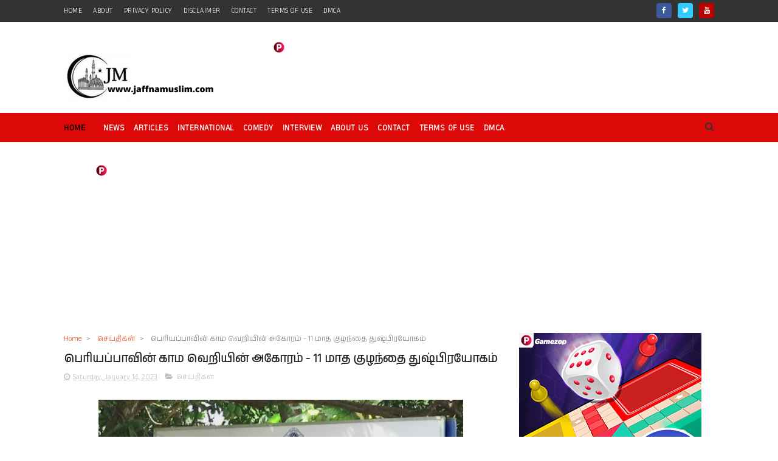

--- FILE ---
content_type: text/html; charset=utf-8
request_url: https://www.google.com/recaptcha/api2/aframe
body_size: 267
content:
<!DOCTYPE HTML><html><head><meta http-equiv="content-type" content="text/html; charset=UTF-8"></head><body><script nonce="wMbFhgbF6D1JQlEeZZqn3w">/** Anti-fraud and anti-abuse applications only. See google.com/recaptcha */ try{var clients={'sodar':'https://pagead2.googlesyndication.com/pagead/sodar?'};window.addEventListener("message",function(a){try{if(a.source===window.parent){var b=JSON.parse(a.data);var c=clients[b['id']];if(c){var d=document.createElement('img');d.src=c+b['params']+'&rc='+(localStorage.getItem("rc::a")?sessionStorage.getItem("rc::b"):"");window.document.body.appendChild(d);sessionStorage.setItem("rc::e",parseInt(sessionStorage.getItem("rc::e")||0)+1);localStorage.setItem("rc::h",'1769913603400');}}}catch(b){}});window.parent.postMessage("_grecaptcha_ready", "*");}catch(b){}</script></body></html>

--- FILE ---
content_type: text/javascript; charset=UTF-8
request_url: https://www.jaffnamuslim.com/feeds/posts/default?alt=json-in-script&callback=jQuery1110011226416047063381_1769913596694&_=1769913596695
body_size: 22012
content:
// API callback
jQuery1110011226416047063381_1769913596694({"version":"1.0","encoding":"UTF-8","feed":{"xmlns":"http://www.w3.org/2005/Atom","xmlns$openSearch":"http://a9.com/-/spec/opensearchrss/1.0/","xmlns$blogger":"http://schemas.google.com/blogger/2008","xmlns$georss":"http://www.georss.org/georss","xmlns$gd":"http://schemas.google.com/g/2005","xmlns$thr":"http://purl.org/syndication/thread/1.0","id":{"$t":"tag:blogger.com,1999:blog-949029781622113645"},"updated":{"$t":"2026-01-31T23:28:46.400+01:00"},"category":[{"term":"செய்திகள்"},{"term":"சர்வதேசம்"},{"term":"கட்டுரை"},{"term":"செய்திகள"},{"term":"வீடியோ"},{"term":"இஸ்லாம்"},{"term":"ஆரோக்கியம்"},{"term":"வினோதம்"},{"term":"நேர்காணல்"},{"term":"புகைப்படங்கள்"},{"term":"அறிவித்தல்"},{"term":"உதவி"},{"term":"யாழ்"},{"term":"வாசகர்"},{"term":"றமழான்-முத்துக்கள்"},{"term":"முஸாபகத்து ரமழான்"},{"term":"கல்வி"},{"term":"1990"},{"term":"சிறு விளம்பரம்"},{"term":"ஒஸ்மானியா"},{"term":"=சர்வதேசம்"},{"term":"www.jaffnamuslim.com"},{"term":"அந்தநாள்"},{"term":"காணி"},{"term":"போர்க்குற்றங்கள்"},{"term":"வரலாறு"},{"term":"-"},{"term":"6"},{"term":"=கட்டுரை"},{"term":"l"}],"title":{"type":"text","$t":"Jaffna Muslim"},"subtitle":{"type":"html","$t":"Jaffna Muslim - தமிழ் பேசும் மக்களின் நம்பிக்கையை வென்ற முதற்தர இணையம்.\n"},"link":[{"rel":"http://schemas.google.com/g/2005#feed","type":"application/atom+xml","href":"https:\/\/www.jaffnamuslim.com\/feeds\/posts\/default"},{"rel":"self","type":"application/atom+xml","href":"https:\/\/www.blogger.com\/feeds\/949029781622113645\/posts\/default?alt=json-in-script"},{"rel":"alternate","type":"text/html","href":"https:\/\/www.jaffnamuslim.com\/"},{"rel":"hub","href":"http://pubsubhubbub.appspot.com/"},{"rel":"next","type":"application/atom+xml","href":"https:\/\/www.blogger.com\/feeds\/949029781622113645\/posts\/default?alt=json-in-script\u0026start-index=26\u0026max-results=25"}],"author":[{"name":{"$t":"www.jaffnamuslim.com"},"uri":{"$t":"http:\/\/www.blogger.com\/profile\/13776037325301875506"},"email":{"$t":"noreply@blogger.com"},"gd$image":{"rel":"http://schemas.google.com/g/2005#thumbnail","width":"16","height":"16","src":"https:\/\/img1.blogblog.com\/img\/b16-rounded.gif"}}],"generator":{"version":"7.00","uri":"http://www.blogger.com","$t":"Blogger"},"openSearch$totalResults":{"$t":"133748"},"openSearch$startIndex":{"$t":"1"},"openSearch$itemsPerPage":{"$t":"25"},"entry":[{"id":{"$t":"tag:blogger.com,1999:blog-949029781622113645.post-2449407824077046956"},"published":{"$t":"2026-01-31T23:28:00.003+01:00"},"updated":{"$t":"2026-01-31T23:28:46.080+01:00"},"category":[{"scheme":"http://www.blogger.com/atom/ns#","term":"செய்திகள்"}],"title":{"type":"text","$t":" துறவற வாழ்க்கையில் ஈடுபட கோட்டாபய திட்டமா..?"},"content":{"type":"html","$t":"\u003Cp style=\"text-align: justify;\"\u003E\u003Cspan style=\"font-size: large;\"\u003E\u003C\/span\u003E\u003C\/p\u003E\u003Cdiv class=\"separator\" style=\"clear: both; text-align: center;\"\u003E\u003Cspan style=\"font-size: large;\"\u003E\u003Ca href=\"https:\/\/blogger.googleusercontent.com\/img\/b\/R29vZ2xl\/AVvXsEgSXI5iEjSfFRfuazmzoBQ66Iyerk1zME85_7pez6NXYb-nQnJAab8lkKkIn_n846Kq9TMWQxr4gDEasxTQMnFHExy3ObQCFIs-XJCCTU2s9wxVoTApvoG3cFAkom7Cj5t2-Tr2aaC2xoYuSxdHmYQKDvgI0EKtHW0NvJFyVuMnCKpqjkd6NVmBvEqjYelq\/s1205\/Untitled.png\" style=\"margin-left: 1em; margin-right: 1em;\"\u003E\u003Cimg border=\"0\" data-original-height=\"1205\" data-original-width=\"929\" src=\"https:\/\/blogger.googleusercontent.com\/img\/b\/R29vZ2xl\/AVvXsEgSXI5iEjSfFRfuazmzoBQ66Iyerk1zME85_7pez6NXYb-nQnJAab8lkKkIn_n846Kq9TMWQxr4gDEasxTQMnFHExy3ObQCFIs-XJCCTU2s9wxVoTApvoG3cFAkom7Cj5t2-Tr2aaC2xoYuSxdHmYQKDvgI0EKtHW0NvJFyVuMnCKpqjkd6NVmBvEqjYelq\/s16000\/Untitled.png\" \/\u003E\u003C\/a\u003E\u003C\/span\u003E\u003C\/div\u003E\u003Cspan style=\"font-size: large;\"\u003E\u003Cbr \/\u003E\u003Cdiv style=\"text-align: justify;\"\u003Eமுன்னாள் ஜனாதிபதி கோட்டாபய துறவற வாழ்க்கையில் ஈடுபட திட்டமிட்டுள்ளதாக தகவல் வெளியாகியுள்ளது. 30 ஆண்டுகால போரை முடிவுக்குக் கொண்டு வருவதில் பங்காற்றிய அவர், பதவி துறந்து நாட்டைவிட்டு வெளியேறிய முதல்\u0026nbsp; ஜனாதிபதியாகவும் பதிவானார்.\u003C\/div\u003E\u003C\/span\u003E\u003Cp\u003E\u003C\/p\u003E\u003Cp style=\"text-align: justify;\"\u003E\u003Cspan style=\"font-size: large;\"\u003E\u003Cbr \/\u003E\u003C\/span\u003E\u003C\/p\u003E\u003Cp style=\"text-align: justify;\"\u003E\u003Cspan style=\"font-size: large;\"\u003Eதற்போது தகவல்களுக்கமைய, கோட்டாபய பௌத்த தத்துவத்தில் அதிக நாட்டம் கொண்டு தனது நேரத்தைச் செலவிடுவதாகக் கூறப்படுகிறது. வெளிநபர்களுடன் தனது தொடர்பை முடிந்தவரை குறைத்துக்கொண்ட அவர், தியானத்தில் செலவிடுவதாக தெரிவிக்கப்படுகிறது.\u003C\/span\u003E\u003C\/p\u003E\u003Cp style=\"text-align: justify;\"\u003E\u003Cspan style=\"font-size: large;\"\u003E\u003Cbr \/\u003E\u003C\/span\u003E\u003C\/p\u003E\u003Cp style=\"text-align: justify;\"\u003E\u003Cspan style=\"font-size: large;\"\u003Eபௌத்த தத்துவம், ஆழ்ந்த தியான முறைகள் குறித்து எழுதப்பட்ட புத்தகங்களைப் படிப்பதிலும், அவற்றில் உள்ள தர்மத்தைப் படிப்பதிலும் அவர் மிகவும் ஆர்வமாக உள்ளார். அவர் துறவறம் பூணும் முடிவை எடுத்தால், இலங்கை வரலாற்றில் இல்லறத்தைத் துறந்து துறவத்தில் இணையும் முதலாவது ஜனாதிபதியாக பதிவாகுவார்.\u003C\/span\u003E\u003C\/p\u003E"},"link":[{"rel":"replies","type":"application/atom+xml","href":"https:\/\/www.jaffnamuslim.com\/feeds\/2449407824077046956\/comments\/default","title":"Post Comments"},{"rel":"replies","type":"text/html","href":"https:\/\/www.jaffnamuslim.com\/2026\/01\/blog-post_215.html#comment-form","title":"0 Comments"},{"rel":"edit","type":"application/atom+xml","href":"https:\/\/www.blogger.com\/feeds\/949029781622113645\/posts\/default\/2449407824077046956"},{"rel":"self","type":"application/atom+xml","href":"https:\/\/www.blogger.com\/feeds\/949029781622113645\/posts\/default\/2449407824077046956"},{"rel":"alternate","type":"text/html","href":"https:\/\/www.jaffnamuslim.com\/2026\/01\/blog-post_215.html","title":" துறவற வாழ்க்கையில் ஈடுபட கோட்டாபய திட்டமா..?"}],"author":[{"name":{"$t":"www.jaffnamuslim.com"},"uri":{"$t":"http:\/\/www.blogger.com\/profile\/13776037325301875506"},"email":{"$t":"noreply@blogger.com"},"gd$image":{"rel":"http://schemas.google.com/g/2005#thumbnail","width":"16","height":"16","src":"https:\/\/img1.blogblog.com\/img\/b16-rounded.gif"}}],"media$thumbnail":{"xmlns$media":"http://search.yahoo.com/mrss/","url":"https:\/\/blogger.googleusercontent.com\/img\/b\/R29vZ2xl\/AVvXsEgSXI5iEjSfFRfuazmzoBQ66Iyerk1zME85_7pez6NXYb-nQnJAab8lkKkIn_n846Kq9TMWQxr4gDEasxTQMnFHExy3ObQCFIs-XJCCTU2s9wxVoTApvoG3cFAkom7Cj5t2-Tr2aaC2xoYuSxdHmYQKDvgI0EKtHW0NvJFyVuMnCKpqjkd6NVmBvEqjYelq\/s72-c\/Untitled.png","height":"72","width":"72"},"thr$total":{"$t":"0"}},{"id":{"$t":"tag:blogger.com,1999:blog-949029781622113645.post-6581876711292935215"},"published":{"$t":"2026-01-31T23:00:00.002+01:00"},"updated":{"$t":"2026-01-31T23:00:40.588+01:00"},"category":[{"scheme":"http://www.blogger.com/atom/ns#","term":"செய்திகள்"}],"title":{"type":"text","$t":"இன  நல்லிணக்கம் ஏற்படாமல், சுதந்திரத்தை முழுமையாக அனுபவிக்க முடியாது"},"content":{"type":"html","$t":"\u003Cp style=\"text-align: justify;\"\u003E\u003Cspan style=\"font-size: large;\"\u003E\u003Cspan style=\"white-space-collapse: preserve;\"\u003E\u003C\/span\u003E\u003C\/span\u003E\u003C\/p\u003E\u003Cdiv class=\"separator\" style=\"clear: both; text-align: center;\"\u003E\u003Cspan style=\"font-size: large;\"\u003E\u003Ca href=\"https:\/\/blogger.googleusercontent.com\/img\/b\/R29vZ2xl\/AVvXsEiOu3LM7-8xt8uG0w9MmTkBoYBm3jgOnHJuI0XoJxEQNxCmYuVahE6tl2OuFgWYN-N5xNaJmCJkNxYgXyJsHfiTER4Chv96-PVLdBxDxYVzcmeo6hmX8BTsu1_BZuuR8vq2AbR08O0afyXgtPd6nZP2dBUZQavUhsYvCtSvbIIXDTuZ75Ye5KmlYrTh_y50\/s720\/2024-11-18%20-%20abeyratne2.jpg\" style=\"margin-left: 1em; margin-right: 1em;\"\u003E\u003Cimg border=\"0\" data-original-height=\"436\" data-original-width=\"720\" src=\"https:\/\/blogger.googleusercontent.com\/img\/b\/R29vZ2xl\/AVvXsEiOu3LM7-8xt8uG0w9MmTkBoYBm3jgOnHJuI0XoJxEQNxCmYuVahE6tl2OuFgWYN-N5xNaJmCJkNxYgXyJsHfiTER4Chv96-PVLdBxDxYVzcmeo6hmX8BTsu1_BZuuR8vq2AbR08O0afyXgtPd6nZP2dBUZQavUhsYvCtSvbIIXDTuZ75Ye5KmlYrTh_y50\/s16000\/2024-11-18%20-%20abeyratne2.jpg\" \/\u003E\u003C\/a\u003E\u003C\/span\u003E\u003C\/div\u003E\u003Cspan style=\"font-size: large;\"\u003E\u003Cbr \/\u003E\u003Cdiv style=\"text-align: justify;\"\u003Eஇன நல்லிணக்கத்தை மேம்படுத்துவதில் அரசாங்கம் அக்கறையுடன் உள்ளது.உண்மையான சுதந்திரத்தைக் கட்டியெழுப்புவதற்கு நிலையான சமாதானம் அவசியம். இதற்கு இனங்களுக்கு இடையில் நல்லிணக்கம் ஏற்படுத்தப்பட வேண்டும்.\u003C\/div\u003E\u003C\/span\u003E\u003Cp\u003E\u003C\/p\u003E\u003Cdiv style=\"text-align: justify;\"\u003E\u003Cspan style=\"font-size: large;\"\u003E\u003Cbr \/\u003E\u003C\/span\u003E\u003C\/div\u003E\u003Cspan style=\"white-space-collapse: preserve;\"\u003E\u003Cdiv style=\"text-align: justify;\"\u003E\u003Cspan style=\"font-size: large;\"\u003Eஇனங்களுக்கு இடையில் நல்லிணக்கம் ஏற்படாமல் எம்மால் சுதந்திரத்தை முழுமையாக அனுபவிக்க முடியாது. நாட்டில் மீண்டும் இனவாத மோதல் ஏற்பட இடமளிக்கப்படமாட்டாது.\u003C\/span\u003E\u003C\/div\u003E\u003Cdiv style=\"text-align: justify;\"\u003E\u003Cspan style=\"font-size: large;\"\u003E\u003Cbr \/\u003E\u003C\/span\u003E\u003C\/div\u003E\u003C\/span\u003E\u003Cdiv style=\"text-align: justify;\"\u003E\u003Cspan style=\"font-size: large;\"\u003E\u003Cbr \/\u003E\u003C\/span\u003E\u003C\/div\u003E\u003Cspan style=\"white-space-collapse: preserve;\"\u003E\u003Cdiv style=\"text-align: justify;\"\u003E\u003Cspan style=\"font-size: large;\"\u003Eதேசிய சமத்துவம் கட்டியெழுப்படும். உண்மையான சுதந்திரம் நிலைநிறுத்தப்படும். சிறப்பானதொரு நாட்டை உருவாக்கவும், வளமானதொரு பொருளாதாரத்தை கட்டியெழுப்பவும் அனைவரும் அர்ப்பணிப்புடன் செயற்படுவோம் \u003C\/span\u003E\u003C\/div\u003E\u003Cdiv style=\"text-align: justify;\"\u003E\u003Cspan style=\"font-size: large;\"\u003E\u003Cbr \/\u003E\u003C\/span\u003E\u003C\/div\u003E\u003C\/span\u003E\u003Cdiv style=\"text-align: justify;\"\u003E\u003Cspan style=\"font-size: large;\"\u003E\u003Cbr \/\u003E\u003C\/span\u003E\u003C\/div\u003E\u003Cspan style=\"white-space-collapse: preserve;\"\u003E\u003Cdiv style=\"text-align: justify;\"\u003E\u003Cspan style=\"font-size: large;\"\u003Eஅமைச்சர் சந்தன அபேரத்ன \u003C\/span\u003E\u003C\/div\u003E\u003C\/span\u003E"},"link":[{"rel":"replies","type":"application/atom+xml","href":"https:\/\/www.jaffnamuslim.com\/feeds\/6581876711292935215\/comments\/default","title":"Post Comments"},{"rel":"replies","type":"text/html","href":"https:\/\/www.jaffnamuslim.com\/2026\/01\/blog-post_302.html#comment-form","title":"0 Comments"},{"rel":"edit","type":"application/atom+xml","href":"https:\/\/www.blogger.com\/feeds\/949029781622113645\/posts\/default\/6581876711292935215"},{"rel":"self","type":"application/atom+xml","href":"https:\/\/www.blogger.com\/feeds\/949029781622113645\/posts\/default\/6581876711292935215"},{"rel":"alternate","type":"text/html","href":"https:\/\/www.jaffnamuslim.com\/2026\/01\/blog-post_302.html","title":"இன  நல்லிணக்கம் ஏற்படாமல், சுதந்திரத்தை முழுமையாக அனுபவிக்க முடியாது"}],"author":[{"name":{"$t":"www.jaffnamuslim.com"},"uri":{"$t":"http:\/\/www.blogger.com\/profile\/13776037325301875506"},"email":{"$t":"noreply@blogger.com"},"gd$image":{"rel":"http://schemas.google.com/g/2005#thumbnail","width":"16","height":"16","src":"https:\/\/img1.blogblog.com\/img\/b16-rounded.gif"}}],"media$thumbnail":{"xmlns$media":"http://search.yahoo.com/mrss/","url":"https:\/\/blogger.googleusercontent.com\/img\/b\/R29vZ2xl\/AVvXsEiOu3LM7-8xt8uG0w9MmTkBoYBm3jgOnHJuI0XoJxEQNxCmYuVahE6tl2OuFgWYN-N5xNaJmCJkNxYgXyJsHfiTER4Chv96-PVLdBxDxYVzcmeo6hmX8BTsu1_BZuuR8vq2AbR08O0afyXgtPd6nZP2dBUZQavUhsYvCtSvbIIXDTuZ75Ye5KmlYrTh_y50\/s72-c\/2024-11-18%20-%20abeyratne2.jpg","height":"72","width":"72"},"thr$total":{"$t":"0"}},{"id":{"$t":"tag:blogger.com,1999:blog-949029781622113645.post-8390368176429527442"},"published":{"$t":"2026-01-31T20:11:00.001+01:00"},"updated":{"$t":"2026-01-31T20:11:12.297+01:00"},"category":[{"scheme":"http://www.blogger.com/atom/ns#","term":"செய்திகள்"}],"title":{"type":"text","$t":"எரிபொருள் விலைகளில் திருத்தம்"},"content":{"type":"html","$t":"\u003Cp style=\"text-align: justify;\"\u003E\u003Cspan style=\"font-size: large;\"\u003E\u003C\/span\u003E\u003C\/p\u003E\u003Cdiv class=\"separator\" style=\"clear: both; text-align: center;\"\u003E\u003Cspan style=\"font-size: large;\"\u003E\u003Ca href=\"https:\/\/blogger.googleusercontent.com\/img\/b\/R29vZ2xl\/AVvXsEgZd3xiPlaoAi2NcK2aWbA77jP1aKGXr-3qiuiReO6egJZPKbd2B15AiOa_0E8UaUXzkuyWuyDpBktsdXk-qsKmFKREppSUY05TA6IOLReCYZgREiXgTxR1YdWzvwX5oJ1MLmhfBG7rtBP-FoviquuuYLc2XZuh4K4CiNXuvcTTj05RyizZGsUl_I6-nqPe\/s650\/1646625907-petrol-2.jpg\" style=\"margin-left: 1em; margin-right: 1em;\"\u003E\u003Cimg border=\"0\" data-original-height=\"433\" data-original-width=\"650\" src=\"https:\/\/blogger.googleusercontent.com\/img\/b\/R29vZ2xl\/AVvXsEgZd3xiPlaoAi2NcK2aWbA77jP1aKGXr-3qiuiReO6egJZPKbd2B15AiOa_0E8UaUXzkuyWuyDpBktsdXk-qsKmFKREppSUY05TA6IOLReCYZgREiXgTxR1YdWzvwX5oJ1MLmhfBG7rtBP-FoviquuuYLc2XZuh4K4CiNXuvcTTj05RyizZGsUl_I6-nqPe\/s16000\/1646625907-petrol-2.jpg\" \/\u003E\u003C\/a\u003E\u003C\/span\u003E\u003C\/div\u003E\u003Cspan style=\"font-size: large;\"\u003E\u003Cbr \/\u003E\u003Cdiv style=\"text-align: justify;\"\u003Eஎரிபொருள் விலைகளில் திருத்தங்களை மேற்கொண்டுள்ளதாக பெற்றோலியக் கூட்டுத்தாபனம் அறிவித்துள்ளது.\u0026nbsp;\u003C\/div\u003E\u003C\/span\u003E\u003Cp\u003E\u003C\/p\u003E\u003Cp style=\"text-align: justify;\"\u003E\u003Cspan style=\"font-size: large;\"\u003E\u003Cbr \/\u003E\u003C\/span\u003E\u003C\/p\u003E\u003Cp style=\"text-align: justify;\"\u003E\u003Cspan style=\"font-size: large;\"\u003Eஇதற்கமைய, லங்கா பெட்ரோல் 92 ஒக்டேன் மற்றும் லங்கா ஓட்டோ டீசல் ஆகியவற்றின் விலைகள் லீட்டருக்கு 2 ரூபாய் வீதம் குறைக்கப்பட்டுள்ளன.\u003C\/span\u003E\u003C\/p\u003E"},"link":[{"rel":"replies","type":"application/atom+xml","href":"https:\/\/www.jaffnamuslim.com\/feeds\/8390368176429527442\/comments\/default","title":"Post Comments"},{"rel":"replies","type":"text/html","href":"https:\/\/www.jaffnamuslim.com\/2026\/01\/blog-post_816.html#comment-form","title":"0 Comments"},{"rel":"edit","type":"application/atom+xml","href":"https:\/\/www.blogger.com\/feeds\/949029781622113645\/posts\/default\/8390368176429527442"},{"rel":"self","type":"application/atom+xml","href":"https:\/\/www.blogger.com\/feeds\/949029781622113645\/posts\/default\/8390368176429527442"},{"rel":"alternate","type":"text/html","href":"https:\/\/www.jaffnamuslim.com\/2026\/01\/blog-post_816.html","title":"எரிபொருள் விலைகளில் திருத்தம்"}],"author":[{"name":{"$t":"www.jaffnamuslim.com"},"uri":{"$t":"http:\/\/www.blogger.com\/profile\/13776037325301875506"},"email":{"$t":"noreply@blogger.com"},"gd$image":{"rel":"http://schemas.google.com/g/2005#thumbnail","width":"16","height":"16","src":"https:\/\/img1.blogblog.com\/img\/b16-rounded.gif"}}],"media$thumbnail":{"xmlns$media":"http://search.yahoo.com/mrss/","url":"https:\/\/blogger.googleusercontent.com\/img\/b\/R29vZ2xl\/AVvXsEgZd3xiPlaoAi2NcK2aWbA77jP1aKGXr-3qiuiReO6egJZPKbd2B15AiOa_0E8UaUXzkuyWuyDpBktsdXk-qsKmFKREppSUY05TA6IOLReCYZgREiXgTxR1YdWzvwX5oJ1MLmhfBG7rtBP-FoviquuuYLc2XZuh4K4CiNXuvcTTj05RyizZGsUl_I6-nqPe\/s72-c\/1646625907-petrol-2.jpg","height":"72","width":"72"},"thr$total":{"$t":"0"}},{"id":{"$t":"tag:blogger.com,1999:blog-949029781622113645.post-462507799231058694"},"published":{"$t":"2026-01-31T13:41:00.002+01:00"},"updated":{"$t":"2026-01-31T13:41:14.501+01:00"},"category":[{"scheme":"http://www.blogger.com/atom/ns#","term":"செய்திகள்"}],"title":{"type":"text","$t":"முல்லைத்தீவில் நில அதிர்வு"},"content":{"type":"html","$t":"\u003Cp style=\"text-align: justify;\"\u003E\u003Cspan style=\"font-size: large;\"\u003E\u003C\/span\u003E\u003C\/p\u003E\u003Cdiv class=\"separator\" style=\"clear: both; text-align: center;\"\u003E\u003Cspan style=\"font-size: large;\"\u003E\u003Ca href=\"https:\/\/blogger.googleusercontent.com\/img\/b\/R29vZ2xl\/AVvXsEgQn5e9JGqoY9CV18_TR-en3ktJET1TLQlMFHE8PN_J0HcFbknqb6-RqYBLB-5iJkmKG6tFD0LAW4hyTIhCtj3oaV-zMTi9QVf3oEANtujMXh3O_FVNb7pIrkQyYzVC7dJMgY5E64RteooXH4DOeRlaiUkmj7EgVlbMUAxeg_gxcJrmAmRQto7mVTdfZahR\/s750\/Screenshot-2024-04-18-181555-750x430.jpg\" imageanchor=\"1\" style=\"margin-left: 1em; margin-right: 1em;\"\u003E\u003Cimg border=\"0\" data-original-height=\"430\" data-original-width=\"750\" src=\"https:\/\/blogger.googleusercontent.com\/img\/b\/R29vZ2xl\/AVvXsEgQn5e9JGqoY9CV18_TR-en3ktJET1TLQlMFHE8PN_J0HcFbknqb6-RqYBLB-5iJkmKG6tFD0LAW4hyTIhCtj3oaV-zMTi9QVf3oEANtujMXh3O_FVNb7pIrkQyYzVC7dJMgY5E64RteooXH4DOeRlaiUkmj7EgVlbMUAxeg_gxcJrmAmRQto7mVTdfZahR\/s16000\/Screenshot-2024-04-18-181555-750x430.jpg\" \/\u003E\u003C\/a\u003E\u003C\/span\u003E\u003C\/div\u003E\u003Cspan style=\"font-size: large;\"\u003E\u003Cbr \/\u003Eமுல்லைத்தீவு கடற்பரப்பில் இன்று (31) \u0026nbsp;சிறியளவிலான நில அதிர்வு ஒன்று பதிவாகியுள்ளது. திருகோணமலை அனர்த்த முகாமைத்துவ நிலையத்தின் பிரதி பணிப்பாளர் இதனை சஉறுதிபடுத்தினார்.\u003C\/span\u003E\u003Cp\u003E\u003C\/p\u003E\u003Cp style=\"text-align: justify;\"\u003E\u003Cspan style=\"font-size: large;\"\u003E\u003Cbr \/\u003E\u003C\/span\u003E\u003C\/p\u003E\u003Cp style=\"text-align: justify;\"\u003E\u003Cspan style=\"font-size: large;\"\u003Eஅதன்படி, இந்த நில அதிர்வானது ரிக்டர் அளவுகோளில் 3.6 மெக்னிடியூட் அளவில் பதிவாகியுள்ளதாக புவிச்சரிதவியல் அளவை மற்றும் சுரங்கப் பணியகம் தெரிவித்துள்ளது.\u003C\/span\u003E\u003C\/p\u003E\u003Cp style=\"text-align: justify;\"\u003E\u003Cspan style=\"font-size: large;\"\u003E\u003Cbr \/\u003E\u003C\/span\u003E\u003C\/p\u003E\u003Cp style=\"text-align: justify;\"\u003E\u003Cspan style=\"font-size: large;\"\u003Eமுல்லைத்தீவு கடற்பகுதியில் இது ஏற்பட்டிருந்தாலும், அதற்கு அருகிலுள்ள நிலப்பரப்பில் வசிக்கும் மக்களும் இந்த நில அதிர்வை உணர்ந்துள்ளதாகவும் பிரதி பணிப்பாளர் தெரிவித்தார்.\u003C\/span\u003E\u003C\/p\u003E\u003Cp style=\"text-align: justify;\"\u003E\u003Cspan style=\"font-size: large;\"\u003E\u003Cbr \/\u003E\u003C\/span\u003E\u003C\/p\u003E\u003Cp style=\"text-align: justify;\"\u003E\u003Cspan style=\"font-size: large;\"\u003Eஅத்துடன், இதனால் எவ்வித பாதிப்புகளும் ஏற்படாது என்றும் இந்த நில அதிர்வினால் சுனாமி அச்சுறுத்தல் ஏற்படாது என்றும் \u0026nbsp;தெரிவித்தார்.\u003C\/span\u003E\u003C\/p\u003E"},"link":[{"rel":"replies","type":"application/atom+xml","href":"https:\/\/www.jaffnamuslim.com\/feeds\/462507799231058694\/comments\/default","title":"Post Comments"},{"rel":"replies","type":"text/html","href":"https:\/\/www.jaffnamuslim.com\/2026\/01\/blog-post_629.html#comment-form","title":"0 Comments"},{"rel":"edit","type":"application/atom+xml","href":"https:\/\/www.blogger.com\/feeds\/949029781622113645\/posts\/default\/462507799231058694"},{"rel":"self","type":"application/atom+xml","href":"https:\/\/www.blogger.com\/feeds\/949029781622113645\/posts\/default\/462507799231058694"},{"rel":"alternate","type":"text/html","href":"https:\/\/www.jaffnamuslim.com\/2026\/01\/blog-post_629.html","title":"முல்லைத்தீவில் நில அதிர்வு"}],"author":[{"name":{"$t":"www.jaffnamuslim.com"},"uri":{"$t":"http:\/\/www.blogger.com\/profile\/13776037325301875506"},"email":{"$t":"noreply@blogger.com"},"gd$image":{"rel":"http://schemas.google.com/g/2005#thumbnail","width":"16","height":"16","src":"https:\/\/img1.blogblog.com\/img\/b16-rounded.gif"}}],"media$thumbnail":{"xmlns$media":"http://search.yahoo.com/mrss/","url":"https:\/\/blogger.googleusercontent.com\/img\/b\/R29vZ2xl\/AVvXsEgQn5e9JGqoY9CV18_TR-en3ktJET1TLQlMFHE8PN_J0HcFbknqb6-RqYBLB-5iJkmKG6tFD0LAW4hyTIhCtj3oaV-zMTi9QVf3oEANtujMXh3O_FVNb7pIrkQyYzVC7dJMgY5E64RteooXH4DOeRlaiUkmj7EgVlbMUAxeg_gxcJrmAmRQto7mVTdfZahR\/s72-c\/Screenshot-2024-04-18-181555-750x430.jpg","height":"72","width":"72"},"thr$total":{"$t":"0"}},{"id":{"$t":"tag:blogger.com,1999:blog-949029781622113645.post-1621258434459920208"},"published":{"$t":"2026-01-31T12:15:00.003+01:00"},"updated":{"$t":"2026-01-31T12:15:45.167+01:00"},"category":[{"scheme":"http://www.blogger.com/atom/ns#","term":"சர்வதேசம்"}],"title":{"type":"text","$t":"ஈரானில் ஆட்சி மாற்றம் என்பது வெறும் கற்பனை"},"content":{"type":"html","$t":"\u003Cp style=\"text-align: justify;\"\u003E\u003Cspan style=\"font-size: large;\"\u003E\u003C\/span\u003E\u003C\/p\u003E\u003Cdiv class=\"separator\" style=\"clear: both; text-align: center;\"\u003E\u003Cspan style=\"font-size: large;\"\u003E\u003Ca href=\"https:\/\/blogger.googleusercontent.com\/img\/b\/R29vZ2xl\/AVvXsEjUPVbtd74BnRzJz5EoqGOF2g8Vp8Ebz62DPZN1zJbH1xSZVj5wio8y7xbPXWQd0mFLqm9f93rmC68sIWHCcUSXYHWb-hSgcgSz-ts7d3ljsz5JWlW4a48zr5_ZfUK51DMcf0uAIDRdzF-JwkXwjIboN4BgrvCoWCSdaUS4lRtC0nSLS59BCxmIonFNB1-7\/s1440\/GettyImages-2187127981-e1747843414772.jpg.webp\" style=\"margin-left: 1em; margin-right: 1em;\"\u003E\u003Cimg border=\"0\" data-original-height=\"959\" data-original-width=\"1440\" src=\"https:\/\/blogger.googleusercontent.com\/img\/b\/R29vZ2xl\/AVvXsEjUPVbtd74BnRzJz5EoqGOF2g8Vp8Ebz62DPZN1zJbH1xSZVj5wio8y7xbPXWQd0mFLqm9f93rmC68sIWHCcUSXYHWb-hSgcgSz-ts7d3ljsz5JWlW4a48zr5_ZfUK51DMcf0uAIDRdzF-JwkXwjIboN4BgrvCoWCSdaUS4lRtC0nSLS59BCxmIonFNB1-7\/s16000\/GettyImages-2187127981-e1747843414772.jpg.webp\" \/\u003E\u003C\/a\u003E\u003C\/span\u003E\u003C\/div\u003E\u003Cspan style=\"font-size: large;\"\u003E\u003Cbr \/\u003E\u003Cdiv style=\"text-align: justify;\"\u003Eஈரானில் ஆட்சி மாற்றம் என்பது வெறும் கற்பனை. சிலர் இந்த மாயையில் விழுந்துவிட்டார்கள். நமது அமைப்பு மிகவும் ஆழமாக வேரூன்றியுள்ளது மற்றும் தனிநபர்களின் இருப்பு அல்லது இல்லாமை எந்த வித்தியாசத்தையும் ஏற்படுத்தாத அளவுக்கு வலுவான அடித்தளங்களைக் கொண்டுள்ளது.\u003C\/div\u003E\u003C\/span\u003E\u003Cp\u003E\u003C\/p\u003E\u003Cp style=\"text-align: justify;\"\u003E\u003Cspan style=\"font-size: large;\"\u003E\u003Cbr \/\u003E\u003C\/span\u003E\u003C\/p\u003E\u003Cp style=\"text-align: justify;\"\u003E\u003Cspan style=\"font-size: large;\"\u003Eஈரானிய வெளிவிவகார அமைச்சர் அரக்சி\u003C\/span\u003E\u003C\/p\u003E"},"link":[{"rel":"replies","type":"application/atom+xml","href":"https:\/\/www.jaffnamuslim.com\/feeds\/1621258434459920208\/comments\/default","title":"Post Comments"},{"rel":"replies","type":"text/html","href":"https:\/\/www.jaffnamuslim.com\/2026\/01\/blog-post_549.html#comment-form","title":"0 Comments"},{"rel":"edit","type":"application/atom+xml","href":"https:\/\/www.blogger.com\/feeds\/949029781622113645\/posts\/default\/1621258434459920208"},{"rel":"self","type":"application/atom+xml","href":"https:\/\/www.blogger.com\/feeds\/949029781622113645\/posts\/default\/1621258434459920208"},{"rel":"alternate","type":"text/html","href":"https:\/\/www.jaffnamuslim.com\/2026\/01\/blog-post_549.html","title":"ஈரானில் ஆட்சி மாற்றம் என்பது வெறும் கற்பனை"}],"author":[{"name":{"$t":"www.jaffnamuslim.com"},"uri":{"$t":"http:\/\/www.blogger.com\/profile\/13776037325301875506"},"email":{"$t":"noreply@blogger.com"},"gd$image":{"rel":"http://schemas.google.com/g/2005#thumbnail","width":"16","height":"16","src":"https:\/\/img1.blogblog.com\/img\/b16-rounded.gif"}}],"media$thumbnail":{"xmlns$media":"http://search.yahoo.com/mrss/","url":"https:\/\/blogger.googleusercontent.com\/img\/b\/R29vZ2xl\/AVvXsEjUPVbtd74BnRzJz5EoqGOF2g8Vp8Ebz62DPZN1zJbH1xSZVj5wio8y7xbPXWQd0mFLqm9f93rmC68sIWHCcUSXYHWb-hSgcgSz-ts7d3ljsz5JWlW4a48zr5_ZfUK51DMcf0uAIDRdzF-JwkXwjIboN4BgrvCoWCSdaUS4lRtC0nSLS59BCxmIonFNB1-7\/s72-c\/GettyImages-2187127981-e1747843414772.jpg.webp","height":"72","width":"72"},"thr$total":{"$t":"0"}},{"id":{"$t":"tag:blogger.com,1999:blog-949029781622113645.post-7881411384685172082"},"published":{"$t":"2026-01-31T11:53:00.002+01:00"},"updated":{"$t":"2026-01-31T11:53:55.069+01:00"},"category":[{"scheme":"http://www.blogger.com/atom/ns#","term":"செய்திகள்"}],"title":{"type":"text","$t":"அத்தியாவசிய சேவைகள் தொடர்பான வர்த்தமானி அறிவித்தல் "},"content":{"type":"html","$t":"\u003Cp style=\"text-align: justify;\"\u003E\u003Cspan style=\"font-size: large;\"\u003E\u003C\/span\u003E\u003C\/p\u003E\u003Cdiv class=\"separator\" style=\"clear: both; text-align: center;\"\u003E\u003Cspan style=\"font-size: large;\"\u003E\u003Ca href=\"https:\/\/blogger.googleusercontent.com\/img\/b\/R29vZ2xl\/AVvXsEga2GcH7xbuaBtu3BOHjza-Xrt1njtT3a3Pojpb4edmm6DyBddS_mL_bNZnAi34LUjHOs51TnN7Mpq08EgObsbxeW-PzjlHg3d45bSUmWqUaiV7C-Yj33AYrdlmeb2WSFTcBB90VuIZWfbp6dYWScj_7j6QdlZOp4ZvrbMf5ICe_TOu7JdIJiJD-zuuVJfs\/s1280\/MediaFile.jpeg\" style=\"margin-left: 1em; margin-right: 1em;\"\u003E\u003Cimg border=\"0\" data-original-height=\"720\" data-original-width=\"1280\" src=\"https:\/\/blogger.googleusercontent.com\/img\/b\/R29vZ2xl\/AVvXsEga2GcH7xbuaBtu3BOHjza-Xrt1njtT3a3Pojpb4edmm6DyBddS_mL_bNZnAi34LUjHOs51TnN7Mpq08EgObsbxeW-PzjlHg3d45bSUmWqUaiV7C-Yj33AYrdlmeb2WSFTcBB90VuIZWfbp6dYWScj_7j6QdlZOp4ZvrbMf5ICe_TOu7JdIJiJD-zuuVJfs\/s16000\/MediaFile.jpeg\" \/\u003E\u003C\/a\u003E\u003C\/span\u003E\u003C\/div\u003E\u003Cspan style=\"font-size: large;\"\u003E\u003Cbr \/\u003E\u003Cdiv style=\"text-align: justify;\"\u003Eஇலங்கையில் பல முக்கியமான துறைகளை அத்தியாவசிய சேவைகளாகப் பிரகடனப்படுத்தி ஏற்கனவே வெளியிடப்பட்டிருந்த அதிவிசேட வர்த்தமானி அறிவித்தல் மீண்டும் நீடிக்கப்பட்டுள்ளது.\u003C\/div\u003E\u003C\/span\u003E\u003Cp\u003E\u003C\/p\u003E\u003Cp style=\"text-align: justify;\"\u003E\u003Cspan style=\"font-size: large;\"\u003E\u003Cbr \/\u003E\u003C\/span\u003E\u003C\/p\u003E\u003Cp style=\"text-align: justify;\"\u003E\u003Cspan style=\"font-size: large;\"\u003Eஇதன்படி, மின்சாரம், எரிபொருள், சுகாதார சேவைகள், போக்குவரத்து, வீதிகள், நீர் வழங்கல் மற்றும் உணவுப் பொருட்கள் விநியோகம் ஆகியன அத்தியாவசிய சேவைகளாகத் தொடர்ந்து முன்னெடுக்கப்படவுள்ளன.\u003C\/span\u003E\u003C\/p\u003E\u003Cp style=\"text-align: justify;\"\u003E\u003Cspan style=\"font-size: large;\"\u003E\u003Cbr \/\u003E\u003C\/span\u003E\u003C\/p\u003E\u003Cp style=\"text-align: justify;\"\u003E\u003Cspan style=\"font-size: large;\"\u003Eமேலும், மாவட்டச் செயலகங்கள், பிரதேச செயலகங்கள், கள உத்தியோகத்தர்கள்,அம்பியூலன்ஸ் சேவைகள், மத்திய வங்கி, அரச வங்கிகள் மற்றும் காப்புறுதிச் சேவைகளும் இந்த வர்த்தமானியின் கீழ் உள்ளடக்கப்பட்டுள்ளன.\u003C\/span\u003E\u003C\/p\u003E"},"link":[{"rel":"replies","type":"application/atom+xml","href":"https:\/\/www.jaffnamuslim.com\/feeds\/7881411384685172082\/comments\/default","title":"Post Comments"},{"rel":"replies","type":"text/html","href":"https:\/\/www.jaffnamuslim.com\/2026\/01\/blog-post_236.html#comment-form","title":"0 Comments"},{"rel":"edit","type":"application/atom+xml","href":"https:\/\/www.blogger.com\/feeds\/949029781622113645\/posts\/default\/7881411384685172082"},{"rel":"self","type":"application/atom+xml","href":"https:\/\/www.blogger.com\/feeds\/949029781622113645\/posts\/default\/7881411384685172082"},{"rel":"alternate","type":"text/html","href":"https:\/\/www.jaffnamuslim.com\/2026\/01\/blog-post_236.html","title":"அத்தியாவசிய சேவைகள் தொடர்பான வர்த்தமானி அறிவித்தல் "}],"author":[{"name":{"$t":"www.jaffnamuslim.com"},"uri":{"$t":"http:\/\/www.blogger.com\/profile\/13776037325301875506"},"email":{"$t":"noreply@blogger.com"},"gd$image":{"rel":"http://schemas.google.com/g/2005#thumbnail","width":"16","height":"16","src":"https:\/\/img1.blogblog.com\/img\/b16-rounded.gif"}}],"media$thumbnail":{"xmlns$media":"http://search.yahoo.com/mrss/","url":"https:\/\/blogger.googleusercontent.com\/img\/b\/R29vZ2xl\/AVvXsEga2GcH7xbuaBtu3BOHjza-Xrt1njtT3a3Pojpb4edmm6DyBddS_mL_bNZnAi34LUjHOs51TnN7Mpq08EgObsbxeW-PzjlHg3d45bSUmWqUaiV7C-Yj33AYrdlmeb2WSFTcBB90VuIZWfbp6dYWScj_7j6QdlZOp4ZvrbMf5ICe_TOu7JdIJiJD-zuuVJfs\/s72-c\/MediaFile.jpeg","height":"72","width":"72"},"thr$total":{"$t":"0"}},{"id":{"$t":"tag:blogger.com,1999:blog-949029781622113645.post-5774413375937414387"},"published":{"$t":"2026-01-31T10:18:00.003+01:00"},"updated":{"$t":"2026-01-31T10:18:40.644+01:00"},"category":[{"scheme":"http://www.blogger.com/atom/ns#","term":"சர்வதேசம்"}],"title":{"type":"text","$t":" தங்கள் விசுவாசத்தை புதுப்பித்துள்ள ஈரான் ஜனாதிபதி"},"content":{"type":"html","$t":"\u003Cp style=\"text-align: justify;\"\u003E\u003Cspan style=\"font-size: large;\"\u003E\u003C\/span\u003E\u003C\/p\u003E\u003Cdiv class=\"separator\" style=\"clear: both; text-align: center;\"\u003E\u003Cspan style=\"font-size: large;\"\u003E\u003Ca href=\"https:\/\/blogger.googleusercontent.com\/img\/b\/R29vZ2xl\/AVvXsEhPrvTwUhUDvTSDunQsCSkZKXdtfVcl9UQ2ZbpsKqykEuxAwBfUI5nJMCrDrQghaqVeh6lf6gbGSj7IvfX1EyQAcZpxKSbaw9kW_1Ke12z0jHpDhi5p9oXZ2KLFIlEJtH3a8zbcFf5OhtaYl_oFtAziseFT3yuW7KTrcHot-6z1AhmOAzBtwgHrXV0rqqzE\/s1280\/MediaFile.jpeg\" style=\"margin-left: 1em; margin-right: 1em;\"\u003E\u003Cimg border=\"0\" data-original-height=\"720\" data-original-width=\"1280\" src=\"https:\/\/blogger.googleusercontent.com\/img\/b\/R29vZ2xl\/AVvXsEhPrvTwUhUDvTSDunQsCSkZKXdtfVcl9UQ2ZbpsKqykEuxAwBfUI5nJMCrDrQghaqVeh6lf6gbGSj7IvfX1EyQAcZpxKSbaw9kW_1Ke12z0jHpDhi5p9oXZ2KLFIlEJtH3a8zbcFf5OhtaYl_oFtAziseFT3yuW7KTrcHot-6z1AhmOAzBtwgHrXV0rqqzE\/s16000\/MediaFile.jpeg\" \/\u003E\u003C\/a\u003E\u003C\/span\u003E\u003C\/div\u003E\u003Cspan style=\"font-size: large;\"\u003E\u003Cbr \/\u003E\u003Cdiv style=\"text-align: justify;\"\u003Eஈரான் ஜனாதிபதி மசூத் பெஷேஷ்கியன் மற்றும் அவரது அமைச்சரவை உறுப்பினர்கள் \u0026nbsp;குடியரசின் மறைந்த நிறுவனர் இமாம் கோமெய்னியின் கொள்கைகளுக்கு தங்கள் விசுவாசத்தை புதுப்பித்துள்ளனர்.\u003C\/div\u003E\u003C\/span\u003E\u003Cp\u003E\u003C\/p\u003E\u003Cp style=\"text-align: justify;\"\u003E\u003Cspan style=\"font-size: large;\"\u003E\u003Cbr \/\u003E\u003C\/span\u003E\u003C\/p\u003E\u003Cp style=\"text-align: justify;\"\u003E\u003Cspan style=\"font-size: large;\"\u003E\u003Cspan\u003Eஅமைச்சர்கள் மற்றும் பிரதிநிதிகளுடன், ஜனாதிபதி சனிக்கிழமை (31) \u0026nbsp;\u0026nbsp;\u003C\/span\u003E\u003Cspan\u003Eதெஹ்ரானுக்கு தெற்கே அமைந்துள்ள இமாம் கோமெய்னியின் அடக்கஸ்த்தலம் சென்றார்.\u003C\/span\u003E\u003C\/span\u003E\u003C\/p\u003E\u003Cp style=\"text-align: justify;\"\u003E\u003Cspan style=\"font-size: large;\"\u003E\u003Cbr \/\u003E\u003C\/span\u003E\u003C\/p\u003E\u003Cp style=\"text-align: justify;\"\u003E\u003Cspan style=\"font-size: large;\"\u003Eஅவர்கள் மலர் மாலைகளை வைத்து இமாம் கோமெய்னி மற்றும் \u0026nbsp;புரட்சியின் தியாகிகளுக்கு அஞ்சலி செலுத்தினர். புனித இடத்தின் பாதுகாவலராகப் பணியாற்றும் மறைந்த நிறுவனரின் பேரனும் மதகுருவுமான செய்யத் ஹசன் கோமெய்னி, ஜனாதிபதி மற்றும் அவரது குழுவுடன் சென்றார்.\u003C\/span\u003E\u003C\/p\u003E\u003Cp style=\"text-align: justify;\"\u003E\u003Cspan style=\"font-size: large;\"\u003E\u003Cbr \/\u003E\u003C\/span\u003E\u003C\/p\u003E\u003Cp style=\"text-align: justify;\"\u003E\u003Cspan style=\"font-size: large;\"\u003Eபோர் பதற்றம் அதிகரித்துள்ள நிலையில், இமாம் கோமெய்னியின் அடக்கஸ்த்தலம் சென்ற முக்கியத்துவமிக்கதாக நோக்கப்படுகிறது.\u003C\/span\u003E\u003C\/p\u003E"},"link":[{"rel":"replies","type":"application/atom+xml","href":"https:\/\/www.jaffnamuslim.com\/feeds\/5774413375937414387\/comments\/default","title":"Post Comments"},{"rel":"replies","type":"text/html","href":"https:\/\/www.jaffnamuslim.com\/2026\/01\/blog-post_106.html#comment-form","title":"0 Comments"},{"rel":"edit","type":"application/atom+xml","href":"https:\/\/www.blogger.com\/feeds\/949029781622113645\/posts\/default\/5774413375937414387"},{"rel":"self","type":"application/atom+xml","href":"https:\/\/www.blogger.com\/feeds\/949029781622113645\/posts\/default\/5774413375937414387"},{"rel":"alternate","type":"text/html","href":"https:\/\/www.jaffnamuslim.com\/2026\/01\/blog-post_106.html","title":" தங்கள் விசுவாசத்தை புதுப்பித்துள்ள ஈரான் ஜனாதிபதி"}],"author":[{"name":{"$t":"www.jaffnamuslim.com"},"uri":{"$t":"http:\/\/www.blogger.com\/profile\/13776037325301875506"},"email":{"$t":"noreply@blogger.com"},"gd$image":{"rel":"http://schemas.google.com/g/2005#thumbnail","width":"16","height":"16","src":"https:\/\/img1.blogblog.com\/img\/b16-rounded.gif"}}],"media$thumbnail":{"xmlns$media":"http://search.yahoo.com/mrss/","url":"https:\/\/blogger.googleusercontent.com\/img\/b\/R29vZ2xl\/AVvXsEhPrvTwUhUDvTSDunQsCSkZKXdtfVcl9UQ2ZbpsKqykEuxAwBfUI5nJMCrDrQghaqVeh6lf6gbGSj7IvfX1EyQAcZpxKSbaw9kW_1Ke12z0jHpDhi5p9oXZ2KLFIlEJtH3a8zbcFf5OhtaYl_oFtAziseFT3yuW7KTrcHot-6z1AhmOAzBtwgHrXV0rqqzE\/s72-c\/MediaFile.jpeg","height":"72","width":"72"},"thr$total":{"$t":"0"}},{"id":{"$t":"tag:blogger.com,1999:blog-949029781622113645.post-3699326724453853918"},"published":{"$t":"2026-01-31T07:20:00.008+01:00"},"updated":{"$t":"2026-01-31T07:20:52.105+01:00"},"category":[{"scheme":"http://www.blogger.com/atom/ns#","term":"செய்திகள்"}],"title":{"type":"text","$t":"தந்தையினால் 14 வயது மகள் வெட்டிக்கொலை"},"content":{"type":"html","$t":"\u003Cp style=\"text-align: justify;\"\u003E\u003Cspan style=\"font-size: large;\"\u003E\u003C\/span\u003E\u003C\/p\u003E\u003Cdiv class=\"separator\" style=\"clear: both; text-align: center;\"\u003E\u003Cspan style=\"font-size: large;\"\u003E\u003Ca href=\"https:\/\/blogger.googleusercontent.com\/img\/b\/R29vZ2xl\/AVvXsEi29fgKvLoROnsZFK9PWfKv6eHEa4NijupiZ9NjrftkYj2K_O1hL2yA1KyXtYu1BjDoXq5_EoL3DCdgfzjsu_sGLM3h_m9sUtr4l8DdeBx6HPZ4HU3IqbzEsb6p2t64HuY_nAqZet029xSUTaHSVTJs2pifFBbVypauZ8Pe7pctyycWtnng4lAI9UJh0hPQ\/s450\/mobile_phone_mass_media_11.jpg\" style=\"margin-left: 1em; margin-right: 1em;\"\u003E\u003Cimg border=\"0\" data-original-height=\"351\" data-original-width=\"450\" src=\"https:\/\/blogger.googleusercontent.com\/img\/b\/R29vZ2xl\/AVvXsEi29fgKvLoROnsZFK9PWfKv6eHEa4NijupiZ9NjrftkYj2K_O1hL2yA1KyXtYu1BjDoXq5_EoL3DCdgfzjsu_sGLM3h_m9sUtr4l8DdeBx6HPZ4HU3IqbzEsb6p2t64HuY_nAqZet029xSUTaHSVTJs2pifFBbVypauZ8Pe7pctyycWtnng4lAI9UJh0hPQ\/s16000\/mobile_phone_mass_media_11.jpg\" \/\u003E\u003C\/a\u003E\u003C\/span\u003E\u003C\/div\u003E\u003Cspan style=\"font-size: large;\"\u003E\u003Cbr \/\u003E\u003Cdiv style=\"text-align: justify;\"\u003Eதொலைபேசி ஒன்று தொடர்பில் நேற்று (30) இரவு ஏற்பட்ட தர்க்கம் முற்றியதில், தந்தை தனது மகளைக் கூர்மையான ஆயுதத்தால் தாக்கி கொலை செய்துள்ளதாக பொலிஸார் தெரிவிக்கின்றனர்.\u0026nbsp;\u003C\/div\u003E\u003C\/span\u003E\u003Cp\u003E\u003C\/p\u003E\u003Cp style=\"text-align: justify;\"\u003E\u003Cspan style=\"font-size: large;\"\u003E\u003Cbr \/\u003E\u003C\/span\u003E\u003C\/p\u003E\u003Cp style=\"text-align: justify;\"\u003E\u003Cspan style=\"font-size: large;\"\u003Eஇவ்வாறு உயிரிழந்தவர் உரகஸ்மங்ஹந்திய, தெல்கடை பிரதேசத்தைச் சேர்ந்த 14 வயதுடைய சிறுமியாவார்.\u0026nbsp;\u003C\/span\u003E\u003C\/p\u003E\u003Cp style=\"text-align: justify;\"\u003E\u003Cspan style=\"font-size: large;\"\u003E\u003Cbr \/\u003E\u003C\/span\u003E\u003C\/p\u003E\u003Cp style=\"text-align: justify;\"\u003E\u003Cspan style=\"font-size: large;\"\u003Eஉயிரிழந்த சிறுமிக்கும் தந்தைக்கும் இடையில் ஏற்பட்ட இந்தத் தர்க்கத்தின் போது, தந்தை மன்னாவால் (கத்தி) தாக்கி இந்தக் கொலையைச் செய்துள்ளமை முதற்கட்ட விசாரணையில் தெரியவந்துள்ளது.\u0026nbsp;\u003C\/span\u003E\u003C\/p\u003E\u003Cp style=\"text-align: justify;\"\u003E\u003Cspan style=\"font-size: large;\"\u003E\u003Cbr \/\u003E\u003C\/span\u003E\u003C\/p\u003E\u003Cp style=\"text-align: justify;\"\u003E\u003Cspan style=\"font-size: large;\"\u003Eதந்தை பொலிஸாரால் கைது செய்யப்பட்டுள்ளதுடன், சிறுமியின் சடலம் எல்பிட்டிய வைத்தியசாலையின் பிரதே அறையில் வைக்கப்பட்டுள்ளது. இச்சம்பவம் தொடர்பில் உரகஸ்மங்ஹந்திய பொலிஸார் மேலதிக விசாரணைகளை முன்னெடுத்து வருகின்றனர்.\u003C\/span\u003E\u003C\/p\u003E"},"link":[{"rel":"replies","type":"application/atom+xml","href":"https:\/\/www.jaffnamuslim.com\/feeds\/3699326724453853918\/comments\/default","title":"Post Comments"},{"rel":"replies","type":"text/html","href":"https:\/\/www.jaffnamuslim.com\/2026\/01\/14.html#comment-form","title":"0 Comments"},{"rel":"edit","type":"application/atom+xml","href":"https:\/\/www.blogger.com\/feeds\/949029781622113645\/posts\/default\/3699326724453853918"},{"rel":"self","type":"application/atom+xml","href":"https:\/\/www.blogger.com\/feeds\/949029781622113645\/posts\/default\/3699326724453853918"},{"rel":"alternate","type":"text/html","href":"https:\/\/www.jaffnamuslim.com\/2026\/01\/14.html","title":"தந்தையினால் 14 வயது மகள் வெட்டிக்கொலை"}],"author":[{"name":{"$t":"www.jaffnamuslim.com"},"uri":{"$t":"http:\/\/www.blogger.com\/profile\/13776037325301875506"},"email":{"$t":"noreply@blogger.com"},"gd$image":{"rel":"http://schemas.google.com/g/2005#thumbnail","width":"16","height":"16","src":"https:\/\/img1.blogblog.com\/img\/b16-rounded.gif"}}],"media$thumbnail":{"xmlns$media":"http://search.yahoo.com/mrss/","url":"https:\/\/blogger.googleusercontent.com\/img\/b\/R29vZ2xl\/AVvXsEi29fgKvLoROnsZFK9PWfKv6eHEa4NijupiZ9NjrftkYj2K_O1hL2yA1KyXtYu1BjDoXq5_EoL3DCdgfzjsu_sGLM3h_m9sUtr4l8DdeBx6HPZ4HU3IqbzEsb6p2t64HuY_nAqZet029xSUTaHSVTJs2pifFBbVypauZ8Pe7pctyycWtnng4lAI9UJh0hPQ\/s72-c\/mobile_phone_mass_media_11.jpg","height":"72","width":"72"},"thr$total":{"$t":"0"}},{"id":{"$t":"tag:blogger.com,1999:blog-949029781622113645.post-2799008787943821575"},"published":{"$t":"2026-01-31T07:19:00.003+01:00"},"updated":{"$t":"2026-01-31T07:21:36.553+01:00"},"category":[{"scheme":"http://www.blogger.com/atom/ns#","term":"செய்திகள்"}],"title":{"type":"text","$t":"மிகுந்த அவதானத்துடன் இருக்குமாறு இஸ்ரேலிலுள்ள இலங்கைத் தூதரகம் கோரிக்கை "},"content":{"type":"html","$t":"\u003Cp style=\"text-align: justify;\"\u003E\u003Cspan style=\"font-size: large;\"\u003E\u003C\/span\u003E\u003C\/p\u003E\u003Cdiv class=\"separator\" style=\"clear: both; text-align: center;\"\u003E\u003Cspan style=\"font-size: large;\"\u003E\u003Ca href=\"https:\/\/blogger.googleusercontent.com\/img\/b\/R29vZ2xl\/AVvXsEgtQkG-fInDU25-GLdRv6_v6Fdp5HlK96-EPh4gkt0egKREAirNmaUwzjK7l_EB_GXJ0aRAC3htC9aRw2n_4_XKa5ANaVHLdORrpf2VKQxb19bJqZNp8d-KLbaBwzNdCj6t9kJjFiRkMU2J2Kvhn1Y7at4zzDUHK_HzB7c7lQcVeUN1cGpmKiFO_s87ZNjo\/s1024\/622716846_1343120867842949_8693649529337462345_n.jpg\" style=\"margin-left: 1em; margin-right: 1em;\"\u003E\u003Cimg border=\"0\" data-original-height=\"576\" data-original-width=\"1024\" src=\"https:\/\/blogger.googleusercontent.com\/img\/b\/R29vZ2xl\/AVvXsEgtQkG-fInDU25-GLdRv6_v6Fdp5HlK96-EPh4gkt0egKREAirNmaUwzjK7l_EB_GXJ0aRAC3htC9aRw2n_4_XKa5ANaVHLdORrpf2VKQxb19bJqZNp8d-KLbaBwzNdCj6t9kJjFiRkMU2J2Kvhn1Y7at4zzDUHK_HzB7c7lQcVeUN1cGpmKiFO_s87ZNjo\/s16000\/622716846_1343120867842949_8693649529337462345_n.jpg\" \/\u003E\u003C\/a\u003E\u003C\/span\u003E\u003C\/div\u003E\u003Cspan style=\"font-size: large;\"\u003E\u003Cbr \/\u003E\u003Cdiv style=\"text-align: justify;\"\u003Eஇஸ்ரேலில் வசிக்கும் இலங்கையர்கள் அனைவரும் மத்திய கிழக்கு பிராந்தியத்தில் ஏற்பட்டுள்ள அசாதாரண பாதுகாப்புச் சூழ்நிலைகளைக் கருத்திற்கொண்டு, மிகுந்த அவதானத்துடன் இருக்குமாறு இஸ்ரேலிலுள்ள இலங்கைத் தூதரகம் கோரிக்கை விடுத்துள்ளது.\u003C\/div\u003E\u003C\/span\u003E\u003Cp\u003E\u003C\/p\u003E\u003Cp style=\"text-align: justify;\"\u003E\u003Cspan style=\"font-size: large;\"\u003E\u003Cbr \/\u003E\u003C\/span\u003E\u003C\/p\u003E\u003Cp style=\"text-align: justify;\"\u003E\u003Cspan style=\"font-size: large;\"\u003Eஎந்த ஆபத்தான நிலைமையையும் எதிர்கொள்வதற்கு இஸ்ரேலிய பாதுகாப்புப் படைகள் தயாராக உள்ளன.\u003C\/span\u003E\u003C\/p\u003E\u003Cp style=\"text-align: justify;\"\u003E\u003Cspan style=\"font-size: large;\"\u003E\u003Cbr \/\u003E\u003C\/span\u003E\u003C\/p\u003E\u003Cp style=\"text-align: justify;\"\u003E\u003Cspan style=\"font-size: large;\"\u003Eஏவுகணைத் தாக்குதல்கள் போன்ற அவசர நிலைகள் ஏற்பட்டால், அது குறித்த தகவல்கள் உடனுக்குடன் உங்களது ஸ்மார்ட் கையடக்கத் தொலைபேசி அனுப்பி வைக்கப்படும்.\u0026nbsp;\u003C\/span\u003E\u003C\/p\u003E\u003Cp style=\"text-align: justify;\"\u003E\u003Cspan style=\"font-size: large;\"\u003E\u003Cbr \/\u003E\u003C\/span\u003E\u003C\/p\u003E\u003Cp style=\"text-align: justify;\"\u003E\u003Cspan style=\"font-size: large;\"\u003Eஅபாய எச்சரிக்கை சத்தம் கேட்டால், உடனடியாக அருகிலுள்ள பாதுகாப்பு அறைகளுக்குச் சென்று தஞ்சம் அடையுமாறு அறிவுறுத்தப்பட்டுள்ளது.\u003C\/span\u003E\u003C\/p\u003E\u003Cp style=\"text-align: justify;\"\u003E\u003Cspan style=\"font-size: large;\"\u003E\u003Cbr \/\u003E\u003C\/span\u003E\u003C\/p\u003E\u003Cp style=\"text-align: justify;\"\u003E\u003Cspan style=\"font-size: large;\"\u003Eதற்போதைய பாதுகாப்பற்ற சூழலைக் கருத்திற்கொண்டு, இன்று முற்பகல் 10:00 மணி முதல் பிற்பகல் 2:00 மணி வரை இலங்கைத் தூதரகம் திறந்திருக்கும் என அறிவிக்கப்பட்டுள்ளது.\u003C\/span\u003E\u003C\/p\u003E"},"link":[{"rel":"replies","type":"application/atom+xml","href":"https:\/\/www.jaffnamuslim.com\/feeds\/2799008787943821575\/comments\/default","title":"Post Comments"},{"rel":"replies","type":"text/html","href":"https:\/\/www.jaffnamuslim.com\/2026\/01\/blog-post_129.html#comment-form","title":"0 Comments"},{"rel":"edit","type":"application/atom+xml","href":"https:\/\/www.blogger.com\/feeds\/949029781622113645\/posts\/default\/2799008787943821575"},{"rel":"self","type":"application/atom+xml","href":"https:\/\/www.blogger.com\/feeds\/949029781622113645\/posts\/default\/2799008787943821575"},{"rel":"alternate","type":"text/html","href":"https:\/\/www.jaffnamuslim.com\/2026\/01\/blog-post_129.html","title":"மிகுந்த அவதானத்துடன் இருக்குமாறு இஸ்ரேலிலுள்ள இலங்கைத் தூதரகம் கோரிக்கை "}],"author":[{"name":{"$t":"www.jaffnamuslim.com"},"uri":{"$t":"http:\/\/www.blogger.com\/profile\/13776037325301875506"},"email":{"$t":"noreply@blogger.com"},"gd$image":{"rel":"http://schemas.google.com/g/2005#thumbnail","width":"16","height":"16","src":"https:\/\/img1.blogblog.com\/img\/b16-rounded.gif"}}],"media$thumbnail":{"xmlns$media":"http://search.yahoo.com/mrss/","url":"https:\/\/blogger.googleusercontent.com\/img\/b\/R29vZ2xl\/AVvXsEgtQkG-fInDU25-GLdRv6_v6Fdp5HlK96-EPh4gkt0egKREAirNmaUwzjK7l_EB_GXJ0aRAC3htC9aRw2n_4_XKa5ANaVHLdORrpf2VKQxb19bJqZNp8d-KLbaBwzNdCj6t9kJjFiRkMU2J2Kvhn1Y7at4zzDUHK_HzB7c7lQcVeUN1cGpmKiFO_s87ZNjo\/s72-c\/622716846_1343120867842949_8693649529337462345_n.jpg","height":"72","width":"72"},"thr$total":{"$t":"0"}},{"id":{"$t":"tag:blogger.com,1999:blog-949029781622113645.post-7388359407462422406"},"published":{"$t":"2026-01-30T14:33:00.006+01:00"},"updated":{"$t":"2026-01-30T14:34:11.858+01:00"},"category":[{"scheme":"http://www.blogger.com/atom/ns#","term":"செய்திகள்"}],"title":{"type":"text","$t":"305 மில்லியன் ரூபா பெறுமதியான  சிக்கரெட்டுக்கள் இன்று அழிப்பு"},"content":{"type":"html","$t":"\u003Cp style=\"text-align: justify;\"\u003E\u003Cspan style=\"font-size: large;\"\u003E\u003C\/span\u003E\u003C\/p\u003E\u003Cdiv class=\"separator\" style=\"clear: both; text-align: center;\"\u003E\u003Cspan style=\"font-size: large;\"\u003E\u003Ca href=\"https:\/\/blogger.googleusercontent.com\/img\/b\/R29vZ2xl\/AVvXsEgcN3E957CN0zUv4S3mVE73IoCF6Dn_immKbRyxqT-4gs8Ri1g6R_K6T5Y54w9ZMV1ITMAerLbwXdxBSXafqc-GSPJrpbnrNLQYw8xYiEdzW3Av1CPN8RVSVyElZTNuYt2lyT8FUnlRlz1ERMqx59UOObj8BsEvWqPiivTDc1hcIKbK6_3tla27RcTS38Fz\/s1000\/90.jpeg\" style=\"margin-left: 1em; margin-right: 1em;\"\u003E\u003Cimg border=\"0\" data-original-height=\"563\" data-original-width=\"1000\" src=\"https:\/\/blogger.googleusercontent.com\/img\/b\/R29vZ2xl\/AVvXsEgcN3E957CN0zUv4S3mVE73IoCF6Dn_immKbRyxqT-4gs8Ri1g6R_K6T5Y54w9ZMV1ITMAerLbwXdxBSXafqc-GSPJrpbnrNLQYw8xYiEdzW3Av1CPN8RVSVyElZTNuYt2lyT8FUnlRlz1ERMqx59UOObj8BsEvWqPiivTDc1hcIKbK6_3tla27RcTS38Fz\/s16000\/90.jpeg\" \/\u003E\u003C\/a\u003E\u003C\/span\u003E\u003C\/div\u003E\u003Cspan style=\"font-size: large;\"\u003E\u003Cbr \/\u003E\u003Cdiv style=\"text-align: justify;\"\u003Eவெளிநாடுகளில் இருந்து சட்டவிரோதமான முறையில் இலங்கைக்குக் கொண்டு வரப்பட்ட பெருமளவிலான சிகரெட்டுகளை இலங்கைச் சுங்கத் திணைக்களம் இன்று (30) முற்பகல் தீயிட்டு அழித்துள்ளது.\u0026nbsp;\u003C\/div\u003E\u003C\/span\u003E\u003Cp\u003E\u003C\/p\u003E\u003Cp style=\"text-align: justify;\"\u003E\u003Cspan style=\"font-size: large;\"\u003E\u003Cbr \/\u003E\u003C\/span\u003E\u003C\/p\u003E\u003Cp style=\"text-align: justify;\"\u003E\u003Cspan style=\"font-size: large;\"\u003Eகடந்த நான்கு மாத காலப்பகுதியில் சுங்கப் பிரிவினரால் கைப்பற்றப்பட்ட 232,804,000 வெளிநாட்டுச் சிகரெட்டுகள் இவ்வாறு அழிக்கப்பட்டன. இவை அனைத்தும் கெரவலப்பிட்டியவில் உள்ள கழிவுகளில் இருந்து மின்சாரம் தயாரிக்கும் மின் உற்பத்தி நிலையத்தில் வைத்து எரிக்கப்பட்டன.\u0026nbsp;\u003C\/span\u003E\u003C\/p\u003E\u003Cp style=\"text-align: justify;\"\u003E\u003Cspan style=\"font-size: large;\"\u003E\u0026nbsp;\u003C\/span\u003E\u003C\/p\u003E\u003Cp style=\"text-align: justify;\"\u003E\u003Cspan style=\"font-size: large;\"\u003Eஅழிக்கப்பட்ட சிகரெட்டுகளின் சந்தைப் பெறுமதி சுமார் 305 மில்லியன் ரூபா ஆகும். இவை உள்நாட்டுச் சந்தைக்குள் நுழைய அனுமதிக்கப்பட்டிருந்தால், அரசாங்கத்திற்கு கிடைக்க வேண்டிய 271 மில்லியன் ரூபா வரி வருமானம் இழக்கப்பட்டிருக்கும் என மதிப்பிடப்பட்டுள்ளது. \u0026nbsp;\u003C\/span\u003E\u003C\/p\u003E\u003Cp style=\"text-align: justify;\"\u003E\u003Cspan style=\"font-size: large;\"\u003Eஇந்த நடவடிக்கை பண்டாரநாயக்க சர்வதேச விமான நிலைய பாதுகாப்புப் பிரிவின் அதிகாரிகள் மற்றும் சுங்க ஊடகப் பேச்சாளரும் சுங்கப் பணிப்பாளருமான வந்தனா புஞ்சிஹேவா ஆகியோரின் மேற்பார்வையில் இடம்பெற்றது.\u0026nbsp;\u003C\/span\u003E\u003C\/p\u003E\u003Cp style=\"text-align: justify;\"\u003E\u003Cspan style=\"font-size: large;\"\u003E\u003Cbr \/\u003E\u003C\/span\u003E\u003C\/p\u003E\u003Cp style=\"text-align: justify;\"\u003E\u003Cspan style=\"font-size: large;\"\u003Eஇலங்கைச் சுங்கச் சட்டங்களின்படி, வெளிநாட்டிலிருந்து வரும் பயணிகள் எவரும் சிகரெட்டுகளைத் தம்வசம் வைத்திருப்பது அல்லது கொண்டு வருவது முற்றாகத் தடை செய்யப்பட்டுள்ளது.\u0026nbsp;\u003C\/span\u003E\u003C\/p\u003E\u003Cp\u003E\u0026nbsp;\u003C\/p\u003E\u003Cp style=\"text-align: justify;\"\u003E\u003Cspan style=\"font-size: large;\"\u003Eஇந்தத் தடையை மீறிச் சிகரெட்டுகளைக் கொண்டு வரும் பயணிகள் மீது கடுமையான சட்ட நடவடிக்கை எடுக்கப்படுவதுடன், அபராதம் விதிக்கப்பட்டு அவை பறிமுதல் செய்யப்படும் என்றும் சுங்கத் திணைக்களம் மீண்டும் வலியுறுத்தியுள்ளது.\u003C\/span\u003E\u003C\/p\u003E"},"link":[{"rel":"replies","type":"application/atom+xml","href":"https:\/\/www.jaffnamuslim.com\/feeds\/7388359407462422406\/comments\/default","title":"Post Comments"},{"rel":"replies","type":"text/html","href":"https:\/\/www.jaffnamuslim.com\/2026\/01\/305.html#comment-form","title":"0 Comments"},{"rel":"edit","type":"application/atom+xml","href":"https:\/\/www.blogger.com\/feeds\/949029781622113645\/posts\/default\/7388359407462422406"},{"rel":"self","type":"application/atom+xml","href":"https:\/\/www.blogger.com\/feeds\/949029781622113645\/posts\/default\/7388359407462422406"},{"rel":"alternate","type":"text/html","href":"https:\/\/www.jaffnamuslim.com\/2026\/01\/305.html","title":"305 மில்லியன் ரூபா பெறுமதியான  சிக்கரெட்டுக்கள் இன்று அழிப்பு"}],"author":[{"name":{"$t":"www.jaffnamuslim.com"},"uri":{"$t":"http:\/\/www.blogger.com\/profile\/13776037325301875506"},"email":{"$t":"noreply@blogger.com"},"gd$image":{"rel":"http://schemas.google.com/g/2005#thumbnail","width":"16","height":"16","src":"https:\/\/img1.blogblog.com\/img\/b16-rounded.gif"}}],"media$thumbnail":{"xmlns$media":"http://search.yahoo.com/mrss/","url":"https:\/\/blogger.googleusercontent.com\/img\/b\/R29vZ2xl\/AVvXsEgcN3E957CN0zUv4S3mVE73IoCF6Dn_immKbRyxqT-4gs8Ri1g6R_K6T5Y54w9ZMV1ITMAerLbwXdxBSXafqc-GSPJrpbnrNLQYw8xYiEdzW3Av1CPN8RVSVyElZTNuYt2lyT8FUnlRlz1ERMqx59UOObj8BsEvWqPiivTDc1hcIKbK6_3tla27RcTS38Fz\/s72-c\/90.jpeg","height":"72","width":"72"},"thr$total":{"$t":"0"}},{"id":{"$t":"tag:blogger.com,1999:blog-949029781622113645.post-1147061216662108900"},"published":{"$t":"2026-01-30T13:47:00.002+01:00"},"updated":{"$t":"2026-01-30T13:47:11.186+01:00"},"category":[{"scheme":"http://www.blogger.com/atom/ns#","term":"செய்திகள்"}],"title":{"type":"text","$t":"விழிப்பாக இருங்கள்"},"content":{"type":"html","$t":"\u003Cp style=\"text-align: justify;\"\u003E\u003Cspan style=\"font-size: large;\"\u003E\u003C\/span\u003E\u003C\/p\u003E\u003Cdiv class=\"separator\" style=\"clear: both; text-align: center;\"\u003E\u003Cspan style=\"font-size: large;\"\u003E\u003Ca href=\"https:\/\/blogger.googleusercontent.com\/img\/b\/R29vZ2xl\/AVvXsEiHg0Sq1fgjtFW0q4xYsWE7ieoeWB15OCL2OE50YxcqMPBL3YmPGnUCP9HOjrd0vz5aw-f3STwoRTo2xM9MlF6n9JPYwtv4YKbUUgSUrOvzeSH8mfEwZU2Jyr4EAeRXIAaC6uA6Pj12NlRF31cTqjomeB4CgvoUH_AAycLEwH8JpHUb7qIdqM_p7LlG0DUp\/s794\/774515-warning.webp\" imageanchor=\"1\" style=\"margin-left: 1em; margin-right: 1em;\"\u003E\u003Cimg border=\"0\" data-original-height=\"542\" data-original-width=\"794\" src=\"https:\/\/blogger.googleusercontent.com\/img\/b\/R29vZ2xl\/AVvXsEiHg0Sq1fgjtFW0q4xYsWE7ieoeWB15OCL2OE50YxcqMPBL3YmPGnUCP9HOjrd0vz5aw-f3STwoRTo2xM9MlF6n9JPYwtv4YKbUUgSUrOvzeSH8mfEwZU2Jyr4EAeRXIAaC6uA6Pj12NlRF31cTqjomeB4CgvoUH_AAycLEwH8JpHUb7qIdqM_p7LlG0DUp\/s16000\/774515-warning.webp\" \/\u003E\u003C\/a\u003E\u003C\/span\u003E\u003C\/div\u003E\u003Cspan style=\"font-size: large;\"\u003E\u003Cbr \/\u003Eஇலங்கையில் அதிகரித்து வரும் கடனட்டை மோசடிகள், \u0026nbsp;ஆள்மாறாட்டம் பண மோசடிகள் குறித்து எச்சரிக்கை.\u003C\/span\u003E\u003Cp\u003E\u003C\/p\u003E\u003Cp style=\"text-align: justify;\"\u003E\u003Cspan style=\"font-size: large;\"\u003E\u003Cbr \/\u003E\u003C\/span\u003E\u003C\/p\u003E\u003Cp style=\"text-align: justify;\"\u003E\u003Cspan style=\"font-size: large;\"\u003Eஉங்கள் கடனட்டை முடக்கப்பட்டுள்ளது, 24 மணித்தியாலங்களுக்குள் அதனைச் சரிசெய்யாவிடில் அது ரத்து \u0026nbsp;என sms அனுப்பப்படுகின்றன. அந்த இணைப்புகளை அழுத்துபவர்கள் \u0026nbsp;தேசிய அடையாள அட்டைஇலக்கம் உள்ளிட்ட தனிப்பட்ட விபரங்களை வழங்கத் தூண்டப்படுகின்றனர். \u0026nbsp;மோசடிக்காரர்கள் அந்த விபரங்களைப் பயன்படுத்தி \u0026nbsp;OTP இலக்கத்தைப் பெற்று வங்கிக் கணக்குகளிலுள்ள பணத்தைத் திருடுகின்றனர்.\u0026nbsp;\u003C\/span\u003E\u003C\/p\u003E\u003Cp style=\"text-align: justify;\"\u003E\u003Cspan style=\"font-size: large;\"\u003E\u003Cbr \/\u003E\u003C\/span\u003E\u003C\/p\u003E\u003Cp style=\"text-align: justify;\"\u003E\u003Cspan style=\"font-size: large;\"\u003Eஏதேனும் சந்தேகத்திற்கிடமான நடவடிக்கைகள் இருப்பின் உடனடியாக இலங்கை CERT (011 269 1062 \/ incidents@cert.gov.lk) அல்லது அருகிலுள்ள காவல் நிலையத்திற்கு அல்லது குற்றப் புலனாய்வுத் திணைக்களத்தின் கணினி குற்றப்பிரிவுக்கு முறைப்பாடு செய்யுமாறு அறிவுறுத்தப்பட்டுள்ளது.\u003C\/span\u003E\u003C\/p\u003E"},"link":[{"rel":"replies","type":"application/atom+xml","href":"https:\/\/www.jaffnamuslim.com\/feeds\/1147061216662108900\/comments\/default","title":"Post Comments"},{"rel":"replies","type":"text/html","href":"https:\/\/www.jaffnamuslim.com\/2026\/01\/blog-post_452.html#comment-form","title":"0 Comments"},{"rel":"edit","type":"application/atom+xml","href":"https:\/\/www.blogger.com\/feeds\/949029781622113645\/posts\/default\/1147061216662108900"},{"rel":"self","type":"application/atom+xml","href":"https:\/\/www.blogger.com\/feeds\/949029781622113645\/posts\/default\/1147061216662108900"},{"rel":"alternate","type":"text/html","href":"https:\/\/www.jaffnamuslim.com\/2026\/01\/blog-post_452.html","title":"விழிப்பாக இருங்கள்"}],"author":[{"name":{"$t":"www.jaffnamuslim.com"},"uri":{"$t":"http:\/\/www.blogger.com\/profile\/13776037325301875506"},"email":{"$t":"noreply@blogger.com"},"gd$image":{"rel":"http://schemas.google.com/g/2005#thumbnail","width":"16","height":"16","src":"https:\/\/img1.blogblog.com\/img\/b16-rounded.gif"}}],"media$thumbnail":{"xmlns$media":"http://search.yahoo.com/mrss/","url":"https:\/\/blogger.googleusercontent.com\/img\/b\/R29vZ2xl\/AVvXsEiHg0Sq1fgjtFW0q4xYsWE7ieoeWB15OCL2OE50YxcqMPBL3YmPGnUCP9HOjrd0vz5aw-f3STwoRTo2xM9MlF6n9JPYwtv4YKbUUgSUrOvzeSH8mfEwZU2Jyr4EAeRXIAaC6uA6Pj12NlRF31cTqjomeB4CgvoUH_AAycLEwH8JpHUb7qIdqM_p7LlG0DUp\/s72-c\/774515-warning.webp","height":"72","width":"72"},"thr$total":{"$t":"0"}},{"id":{"$t":"tag:blogger.com,1999:blog-949029781622113645.post-7534193631151257732"},"published":{"$t":"2026-01-30T07:37:00.003+01:00"},"updated":{"$t":"2026-01-30T07:37:29.345+01:00"},"category":[{"scheme":"http://www.blogger.com/atom/ns#","term":"சர்வதேசம்"}],"title":{"type":"text","$t":"நான் அனைவருக்கும் தெளிவாகச் சொல்கிறேன்..."},"content":{"type":"html","$t":"\u003Cp style=\"text-align: justify;\"\u003E\u003Cspan style=\"font-size: large;\"\u003E\u003C\/span\u003E\u003C\/p\u003E\u003Cdiv class=\"separator\" style=\"clear: both; text-align: center;\"\u003E\u003Cspan style=\"font-size: large;\"\u003E\u003Ca href=\"https:\/\/blogger.googleusercontent.com\/img\/b\/R29vZ2xl\/AVvXsEiK9WYOdHruY2UP2ZVoxnYyYYdQYEJg1wCenhdgpbSKeO1j5edhsdmH1SQ_jhEoYEO24wl7nATUB14VoAEabCZbLGMVx2ucbgLMJfmz4DjUk0tIC8ZmSnoSuGjgy226jeRziHdBu3fXE6Zs6BHW_4QhAMKxJr4lhsiuo3vNMTDo7K_hCa2_LuF6HXwspQ8j\/s960\/621658353_1313287270833059_5727240755763372198_n.jpg\" style=\"margin-left: 1em; margin-right: 1em;\"\u003E\u003Cimg border=\"0\" data-original-height=\"960\" data-original-width=\"850\" src=\"https:\/\/blogger.googleusercontent.com\/img\/b\/R29vZ2xl\/AVvXsEiK9WYOdHruY2UP2ZVoxnYyYYdQYEJg1wCenhdgpbSKeO1j5edhsdmH1SQ_jhEoYEO24wl7nATUB14VoAEabCZbLGMVx2ucbgLMJfmz4DjUk0tIC8ZmSnoSuGjgy226jeRziHdBu3fXE6Zs6BHW_4QhAMKxJr4lhsiuo3vNMTDo7K_hCa2_LuF6HXwspQ8j\/s16000\/621658353_1313287270833059_5727240755763372198_n.jpg\" \/\u003E\u003C\/a\u003E\u003C\/span\u003E\u003C\/div\u003E\u003Cspan style=\"font-size: large;\"\u003E\u003Cbr \/\u003E\u003Cdiv style=\"text-align: justify;\"\u003Eநான் அனைவருக்கும் தெளிவாகச் சொல்கிறேன்.\u0026nbsp;\u003C\/div\u003E\u003C\/span\u003E\u003Cp\u003E\u003C\/p\u003E\u003Cp style=\"text-align: justify;\"\u003E\u003Cspan style=\"font-size: large;\"\u003E\u003Cbr \/\u003E\u003C\/span\u003E\u003C\/p\u003E\u003Cp style=\"text-align: justify;\"\u003E\u003Cspan style=\"font-size: large;\"\u003Eநான் பாலஸ்தீனத்துடன் இருக்கிறேன்,\u0026nbsp;\u003C\/span\u003E\u003C\/p\u003E\u003Cp style=\"text-align: justify;\"\u003E\u003Cspan style=\"font-size: large;\"\u003E\u003Cbr \/\u003E\u003C\/span\u003E\u003C\/p\u003E\u003Cp style=\"text-align: justify;\"\u003E\u003Cspan style=\"font-size: large;\"\u003Eநான் ஒடுக்கப்பட்டவர்களுடன் இருக்கிறேன்,\u0026nbsp;\u003C\/span\u003E\u003C\/p\u003E\u003Cp style=\"text-align: justify;\"\u003E\u003Cspan style=\"font-size: large;\"\u003E\u003Cbr \/\u003E\u003C\/span\u003E\u003C\/p\u003E\u003Cp style=\"text-align: justify;\"\u003E\u003Cspan style=\"font-size: large;\"\u003Eஇங்கு ஒடுக்கப்பட்டவர்\u003C\/span\u003E\u003Cspan style=\"font-size: x-large;\"\u003Eக\u003C\/span\u003E\u003Cspan style=\"font-size: large;\"\u003Eள்\u003C\/span\u003E \u0026nbsp;\u003Cspan style=\"font-size: large;\"\u003Eபாலஸ்தீனம்.\u003C\/span\u003E\u003C\/p\u003E\u003Cp style=\"text-align: justify;\"\u003E\u003Cspan style=\"font-size: large;\"\u003E​\u003C\/span\u003E\u003C\/p\u003E\u003Cp style=\"text-align: justify;\"\u003E\u003Cspan style=\"font-size: large;\"\u003E​யாரும் உண்மைகளைப் பற்றிப் பேச விரும்பவில்லை.\u0026nbsp;\u003C\/span\u003E\u003C\/p\u003E\u003Cp style=\"text-align: justify;\"\u003E\u003Cspan style=\"font-size: large;\"\u003E\u003Cbr \/\u003E\u003C\/span\u003E\u003C\/p\u003E\u003Cp style=\"text-align: justify;\"\u003E\u003Cspan style=\"font-size: large;\"\u003Eநான் பேசுவேன்.\u003C\/span\u003E\u003C\/p\u003E\u003Cp style=\"text-align: justify;\"\u003E\u003Cspan style=\"font-size: large;\"\u003E\u003Cbr \/\u003E\u003C\/span\u003E\u003C\/p\u003E\u003Cp style=\"text-align: justify;\"\u003E\u003Cspan style=\"text-align: left;\"\u003E\u003Cspan style=\"font-size: large;\"\u003E\u003Cb\u003Eஸ்பானிஷ் பயிற்சியாளர் பெப் கார்டியோலா:\u003C\/b\u003E\u003C\/span\u003E\u003C\/span\u003E\u003C\/p\u003E"},"link":[{"rel":"replies","type":"application/atom+xml","href":"https:\/\/www.jaffnamuslim.com\/feeds\/7534193631151257732\/comments\/default","title":"Post Comments"},{"rel":"replies","type":"text/html","href":"https:\/\/www.jaffnamuslim.com\/2026\/01\/blog-post_508.html#comment-form","title":"0 Comments"},{"rel":"edit","type":"application/atom+xml","href":"https:\/\/www.blogger.com\/feeds\/949029781622113645\/posts\/default\/7534193631151257732"},{"rel":"self","type":"application/atom+xml","href":"https:\/\/www.blogger.com\/feeds\/949029781622113645\/posts\/default\/7534193631151257732"},{"rel":"alternate","type":"text/html","href":"https:\/\/www.jaffnamuslim.com\/2026\/01\/blog-post_508.html","title":"நான் அனைவருக்கும் தெளிவாகச் சொல்கிறேன்..."}],"author":[{"name":{"$t":"www.jaffnamuslim.com"},"uri":{"$t":"http:\/\/www.blogger.com\/profile\/13776037325301875506"},"email":{"$t":"noreply@blogger.com"},"gd$image":{"rel":"http://schemas.google.com/g/2005#thumbnail","width":"16","height":"16","src":"https:\/\/img1.blogblog.com\/img\/b16-rounded.gif"}}],"media$thumbnail":{"xmlns$media":"http://search.yahoo.com/mrss/","url":"https:\/\/blogger.googleusercontent.com\/img\/b\/R29vZ2xl\/AVvXsEiK9WYOdHruY2UP2ZVoxnYyYYdQYEJg1wCenhdgpbSKeO1j5edhsdmH1SQ_jhEoYEO24wl7nATUB14VoAEabCZbLGMVx2ucbgLMJfmz4DjUk0tIC8ZmSnoSuGjgy226jeRziHdBu3fXE6Zs6BHW_4QhAMKxJr4lhsiuo3vNMTDo7K_hCa2_LuF6HXwspQ8j\/s72-c\/621658353_1313287270833059_5727240755763372198_n.jpg","height":"72","width":"72"},"thr$total":{"$t":"0"}},{"id":{"$t":"tag:blogger.com,1999:blog-949029781622113645.post-1711773977087030056"},"published":{"$t":"2026-01-30T07:29:00.002+01:00"},"updated":{"$t":"2026-01-30T07:29:25.061+01:00"},"category":[{"scheme":"http://www.blogger.com/atom/ns#","term":"செய்திகள்"}],"title":{"type":"text","$t":"சஜித் பிரேமதாசவின் மனநிலையை ஆராய வேண்டும் - அமைச்சர் நளிந்த"},"content":{"type":"html","$t":"\u003Cp style=\"text-align: justify;\"\u003E\u003Cspan style=\"font-size: large;\"\u003E\u003C\/span\u003E\u003C\/p\u003E\u003Cdiv class=\"separator\" style=\"clear: both; text-align: center;\"\u003E\u003Cspan style=\"font-size: large;\"\u003E\u003Ca href=\"https:\/\/blogger.googleusercontent.com\/img\/b\/R29vZ2xl\/AVvXsEhLRhJHL2fPQypWIxHLJh-Yr2a7LkKqaeH-Fg1UaFdn1uCWyAWPbVxVNdgFBUDOCW9WVtnXp7C0PfJQxM-y_j4WG6pm4dL4fiU3gZ1dbjlaDhOHlj7gtQWMwvr58ajOwaGZZS9fFzJ9xg6AoDxKhN9ImCtEXFlgLWNRduzbvpk6XjcK4cRR6lp88VZSJEyp\/s800\/Nalinda-and-Sajith.webp\" style=\"margin-left: 1em; margin-right: 1em;\"\u003E\u003Cimg border=\"0\" data-original-height=\"431\" data-original-width=\"800\" src=\"https:\/\/blogger.googleusercontent.com\/img\/b\/R29vZ2xl\/AVvXsEhLRhJHL2fPQypWIxHLJh-Yr2a7LkKqaeH-Fg1UaFdn1uCWyAWPbVxVNdgFBUDOCW9WVtnXp7C0PfJQxM-y_j4WG6pm4dL4fiU3gZ1dbjlaDhOHlj7gtQWMwvr58ajOwaGZZS9fFzJ9xg6AoDxKhN9ImCtEXFlgLWNRduzbvpk6XjcK4cRR6lp88VZSJEyp\/s16000\/Nalinda-and-Sajith.webp\" \/\u003E\u003C\/a\u003E\u003C\/span\u003E\u003C\/div\u003E\u003Cspan style=\"font-size: large;\"\u003E\u003Cbr \/\u003E\u003Cdiv style=\"text-align: justify;\"\u003Eசஜித் பிரேமதாசவின் கோரிக்கைகளுக்கு பதிலளிப்பதற்கு முன்பு, அரசாங்கம் முதலில் அவரது மனநிலையை ஆராய வேண்டும் என்று அமைச்சர் நளிந்த ஜயதிஸ்ஸ தெரிவித்துள்ளார்.\u003C\/div\u003E\u003C\/span\u003E\u003Cp\u003E\u003C\/p\u003E\u003Cp style=\"text-align: justify;\"\u003E\u003Cspan style=\"font-size: large;\"\u003E\u003Cbr \/\u003E\u003C\/span\u003E\u003C\/p\u003E\u003Cp style=\"text-align: justify;\"\u003E\u003Cspan style=\"font-size: large;\"\u003Eசஜித் முன்னதாக கல்வி சீர்திருத்தங்களுக்கு எதிராக மதுகமவில் உள்ள சி.டபிள்யூ.டபிள்யூ. கன்னங்கர சிலைக்கு முன்னால் ஒரு போராட்டத்தை நடத்தினார். எனினும், தற்போது அவர் அதே சீர்திருத்தங்களை உடனடியாக செயல்படுத்துமாறு அரசாங்கத்தை வலியுறுத்துகிறார். இந்த கல்வி சீர்திருத்தங்கள் தாமதமின்றி செயல்படுத்தப்படாவிட்டால், எதிர்காலத்தில் சஜித் பிரேமதாச போன்ற நபர்கள் அதிகளவில் உருவாகும் வாய்ப்புள்ளது.\u0026nbsp;\u003C\/span\u003E\u003C\/p\u003E\u003Cp style=\"text-align: justify;\"\u003E\u003Cspan style=\"font-size: large;\"\u003E\u003Cbr \/\u003E\u003C\/span\u003E\u003C\/p\u003E\u003Cp style=\"text-align: justify;\"\u003E\u003Cspan style=\"font-size: large;\"\u003Eஇந்த சீர்திருத்தங்கள் முன்னெடுக்கப்பட வேண்டியதற்கு இதுவே மற்றொரு காரணம், புதிய தொகுதிகளில் சுமார் 147 பிரச்சினைகள் இருப்பதாக சஜித் பிரேமதாசவின் தாளத்திற்கு ஏற்ப நாங்கள் செயல்பட முடியாது என தெரிவித்துள்ளார்\u003C\/span\u003E\u003C\/p\u003E"},"link":[{"rel":"replies","type":"application/atom+xml","href":"https:\/\/www.jaffnamuslim.com\/feeds\/1711773977087030056\/comments\/default","title":"Post Comments"},{"rel":"replies","type":"text/html","href":"https:\/\/www.jaffnamuslim.com\/2026\/01\/blog-post_964.html#comment-form","title":"0 Comments"},{"rel":"edit","type":"application/atom+xml","href":"https:\/\/www.blogger.com\/feeds\/949029781622113645\/posts\/default\/1711773977087030056"},{"rel":"self","type":"application/atom+xml","href":"https:\/\/www.blogger.com\/feeds\/949029781622113645\/posts\/default\/1711773977087030056"},{"rel":"alternate","type":"text/html","href":"https:\/\/www.jaffnamuslim.com\/2026\/01\/blog-post_964.html","title":"சஜித் பிரேமதாசவின் மனநிலையை ஆராய வேண்டும் - அமைச்சர் நளிந்த"}],"author":[{"name":{"$t":"www.jaffnamuslim.com"},"uri":{"$t":"http:\/\/www.blogger.com\/profile\/13776037325301875506"},"email":{"$t":"noreply@blogger.com"},"gd$image":{"rel":"http://schemas.google.com/g/2005#thumbnail","width":"16","height":"16","src":"https:\/\/img1.blogblog.com\/img\/b16-rounded.gif"}}],"media$thumbnail":{"xmlns$media":"http://search.yahoo.com/mrss/","url":"https:\/\/blogger.googleusercontent.com\/img\/b\/R29vZ2xl\/AVvXsEhLRhJHL2fPQypWIxHLJh-Yr2a7LkKqaeH-Fg1UaFdn1uCWyAWPbVxVNdgFBUDOCW9WVtnXp7C0PfJQxM-y_j4WG6pm4dL4fiU3gZ1dbjlaDhOHlj7gtQWMwvr58ajOwaGZZS9fFzJ9xg6AoDxKhN9ImCtEXFlgLWNRduzbvpk6XjcK4cRR6lp88VZSJEyp\/s72-c\/Nalinda-and-Sajith.webp","height":"72","width":"72"},"thr$total":{"$t":"0"}},{"id":{"$t":"tag:blogger.com,1999:blog-949029781622113645.post-8141079409030802940"},"published":{"$t":"2026-01-30T05:50:00.004+01:00"},"updated":{"$t":"2026-01-30T07:30:46.021+01:00"},"category":[{"scheme":"http://www.blogger.com/atom/ns#","term":"செய்திகள்"}],"title":{"type":"text","$t":"பிறந்த நாளில் தொழிலதிபரின் நெகிழ்ச்சி செயல் "},"content":{"type":"html","$t":"\u003Cp style=\"text-align: justify;\"\u003E\u003Cspan style=\"font-size: large;\"\u003E\u0026nbsp;\u003C\/span\u003E\u003C\/p\u003E\u003Cdiv class=\"separator\" style=\"clear: both; text-align: center;\"\u003E\u003Cspan style=\"font-size: large;\"\u003E\u003Ca href=\"https:\/\/blogger.googleusercontent.com\/img\/b\/R29vZ2xl\/AVvXsEjWxczI6uhbSBWwpb-Vwn6ZsVLOG4YdCAjY8CgjrD7tp9lUSc-9tGXiczaJ32JpsnCZ4mB2GJptkjhVQ0YAF4djDGF2xhwApjCYsaIvmHiWew0GocQjNw_SYMS61lQtWuOnGbDw-EuU_Mz2N2e3CmR7HeIsdBLGqP8d9df0vgiReg8L1H7TguaxwopQtVAK\/s600\/26-697b89d833735.webp\" style=\"margin-left: 1em; margin-right: 1em;\"\u003E\u003Cimg border=\"0\" data-original-height=\"400\" data-original-width=\"600\" src=\"https:\/\/blogger.googleusercontent.com\/img\/b\/R29vZ2xl\/AVvXsEjWxczI6uhbSBWwpb-Vwn6ZsVLOG4YdCAjY8CgjrD7tp9lUSc-9tGXiczaJ32JpsnCZ4mB2GJptkjhVQ0YAF4djDGF2xhwApjCYsaIvmHiWew0GocQjNw_SYMS61lQtWuOnGbDw-EuU_Mz2N2e3CmR7HeIsdBLGqP8d9df0vgiReg8L1H7TguaxwopQtVAK\/s16000\/26-697b89d833735.webp\" \/\u003E\u003C\/a\u003E\u003C\/span\u003E\u003C\/div\u003E\u003Cspan style=\"font-size: large;\"\u003E\u003Cbr \/\u003E\u003Cdiv style=\"text-align: justify;\"\u003Eஅம்பாறை - பதியதலாவ பகுதியில் தொழிலதிபர் இந்திரசிறி பராக்கிரம கஜதீர தனது 64 ஆவது பிறந்த நாளை டித்வா புயலினால் பாதிக்கப்பட்ட மக்களுக்கு உதவும் வகையில் கொண்டாடியுள்ளார்.\u003C\/div\u003E\u003C\/span\u003E\u003Cp\u003E\u003C\/p\u003E\u003Cp style=\"text-align: justify;\"\u003E\u003Cspan style=\"font-size: large;\"\u003E\u003Cbr \/\u003E\u003C\/span\u003E\u003C\/p\u003E\u003Cp style=\"text-align: justify;\"\u003E\u003Cspan style=\"font-size: large;\"\u003Eஇவர் தனது பிறந்த நாளில் டித்வா சூறாவளியால் கடுமையாக சேதமடைந்த பதுளை மாவட்ட பாடசாலைகள், சிறிய குளங்கள், கோயில்கள் மற்றும் மண்டபங்களை மீண்டும் கட்டியெழுப்பும் முகமாக சீமெந்து மூட்டைகளை வழங்கியுள்ளார்.\u003C\/span\u003E\u003C\/p\u003E\u003Cp style=\"text-align: justify;\"\u003E\u003Cspan style=\"font-size: large;\"\u003E\u003Cbr \/\u003E\u003C\/span\u003E\u003C\/p\u003E\u003Cp style=\"text-align: justify;\"\u003E\u003Cspan style=\"font-size: large;\"\u003Eகுறித்த தொழிலதிபருக்கு பெருந்தோட்டத்துறை மற்றும் சமூக உட்கட்டமைப்பு வசதிகள் அமைச்சர் சமந்த வித்யாரத்ன வழி காட்டியுள்ளார். பதியதலாவிலிருந்து 400 சீமெந்து மூட்டைகளை லொறிகளில் ஏற்றிவந்து பதுளை மீகஹகிவுல பிரதேச சபையில் ஒப்படைத்துள்ளார்.\u003C\/span\u003E\u003C\/p\u003E"},"link":[{"rel":"replies","type":"application/atom+xml","href":"https:\/\/www.jaffnamuslim.com\/feeds\/8141079409030802940\/comments\/default","title":"Post Comments"},{"rel":"replies","type":"text/html","href":"https:\/\/www.jaffnamuslim.com\/2026\/01\/blog-post_997.html#comment-form","title":"0 Comments"},{"rel":"edit","type":"application/atom+xml","href":"https:\/\/www.blogger.com\/feeds\/949029781622113645\/posts\/default\/8141079409030802940"},{"rel":"self","type":"application/atom+xml","href":"https:\/\/www.blogger.com\/feeds\/949029781622113645\/posts\/default\/8141079409030802940"},{"rel":"alternate","type":"text/html","href":"https:\/\/www.jaffnamuslim.com\/2026\/01\/blog-post_997.html","title":"பிறந்த நாளில் தொழிலதிபரின் நெகிழ்ச்சி செயல் "}],"author":[{"name":{"$t":"www.jaffnamuslim.com"},"uri":{"$t":"http:\/\/www.blogger.com\/profile\/13776037325301875506"},"email":{"$t":"noreply@blogger.com"},"gd$image":{"rel":"http://schemas.google.com/g/2005#thumbnail","width":"16","height":"16","src":"https:\/\/img1.blogblog.com\/img\/b16-rounded.gif"}}],"media$thumbnail":{"xmlns$media":"http://search.yahoo.com/mrss/","url":"https:\/\/blogger.googleusercontent.com\/img\/b\/R29vZ2xl\/AVvXsEjWxczI6uhbSBWwpb-Vwn6ZsVLOG4YdCAjY8CgjrD7tp9lUSc-9tGXiczaJ32JpsnCZ4mB2GJptkjhVQ0YAF4djDGF2xhwApjCYsaIvmHiWew0GocQjNw_SYMS61lQtWuOnGbDw-EuU_Mz2N2e3CmR7HeIsdBLGqP8d9df0vgiReg8L1H7TguaxwopQtVAK\/s72-c\/26-697b89d833735.webp","height":"72","width":"72"},"thr$total":{"$t":"0"}},{"id":{"$t":"tag:blogger.com,1999:blog-949029781622113645.post-5360441771160543802"},"published":{"$t":"2026-01-30T05:44:00.003+01:00"},"updated":{"$t":"2026-01-30T05:44:40.038+01:00"},"category":[{"scheme":"http://www.blogger.com/atom/ns#","term":"செய்திகள்"}],"title":{"type":"text","$t":"சபீனா யூசுப், மூன்றாம் இடம்"},"content":{"type":"html","$t":"\u003Cp style=\"text-align: justify;\"\u003E\u003Cspan style=\"font-size: large;\"\u003E\u0026nbsp;\u003C\/span\u003E\u003C\/p\u003E\u003Cdiv class=\"separator\" style=\"clear: both; text-align: center;\"\u003E\u003Cspan style=\"font-size: large;\"\u003E\u003Ca href=\"https:\/\/blogger.googleusercontent.com\/img\/b\/R29vZ2xl\/AVvXsEh-T7OQ-CMcl30hutdR05KFhba-MtN_ajO4DgDFXn1zS6dQAk6ElQkqrNSi-fLkTXSN0g6RPZIIfgLksDBoXJMkStznB5sUKCMZSqxpvMZcHqeQH7LWK8798dIelZ5VmnYTRn2zC-F8pOF5MtfMVvksH1C5EKJ-ZgKZMJ4DbrPcYOGRv7sZTjd9bIK2blq-\/s1280\/MediaFile.jpeg\" imageanchor=\"1\" style=\"margin-left: 1em; margin-right: 1em;\"\u003E\u003Cimg border=\"0\" data-original-height=\"720\" data-original-width=\"1280\" src=\"https:\/\/blogger.googleusercontent.com\/img\/b\/R29vZ2xl\/AVvXsEh-T7OQ-CMcl30hutdR05KFhba-MtN_ajO4DgDFXn1zS6dQAk6ElQkqrNSi-fLkTXSN0g6RPZIIfgLksDBoXJMkStznB5sUKCMZSqxpvMZcHqeQH7LWK8798dIelZ5VmnYTRn2zC-F8pOF5MtfMVvksH1C5EKJ-ZgKZMJ4DbrPcYOGRv7sZTjd9bIK2blq-\/s16000\/MediaFile.jpeg\" \/\u003E\u003C\/a\u003E\u003C\/span\u003E\u003C\/div\u003E\u003Cspan style=\"font-size: large;\"\u003E\u003Cbr \/\u003Eஅமெரிக்காவில் நடைபெற்ற 41-வது உலகத் திருமதி அழகிப் போட்டியில், இலங்கையைப் பிரதிநிதித்துவப்படுத்திப் கலந்துகொண்ட சபீனா யூசுப், இறுதிச் சுற்றின் முதல் மூன்று இடங்களுக்குள் தெரிவாகி மூன்றாம் இடம் கிடைத்தது.\u0026nbsp;\u003C\/span\u003E\u003Cp\u003E\u003C\/p\u003E\u003Cp style=\"text-align: justify;\"\u003E\u003Cspan style=\"font-size: large;\"\u003E\u003Cbr \/\u003E\u003C\/span\u003E\u003C\/p\u003E\u003Cp style=\"text-align: justify;\"\u003E\u003Cspan style=\"font-size: large;\"\u003Eதாய்லாந்துப் போட்டியாளர் மகுடம் சூடியுள்ளார்.\u0026nbsp;\u003C\/span\u003E\u003C\/p\u003E\u003Cp style=\"text-align: justify;\"\u003E\u003Cspan style=\"font-size: large;\"\u003E\u003Cbr \/\u003E\u003C\/span\u003E\u003C\/p\u003E\u003Cp style=\"text-align: justify;\"\u003E\u003Cspan style=\"font-size: large;\"\u003Eஇப்போட்டி இலங்கை நேரப்படி இன்று (30) காலை நிறைவடைந்தது.\u0026nbsp;\u003C\/span\u003E\u003C\/p\u003E\u003Cp style=\"text-align: justify;\"\u003E\u003Cspan style=\"font-size: large;\"\u003E\u003Cbr \/\u003E\u003C\/span\u003E\u003C\/p\u003E\u003Cp style=\"text-align: justify;\"\u003E\u003Cspan style=\"font-size: large;\"\u003Eபோட்டியை நடத்திய நாடான அமெரிக்காவின் போட்டியாளர் இரண்டாம் இடத்தைப் பிடித்தார். இப்போட்டியில் உலகின் 60-க்கும் மேற்பட்ட நாடுகளைச் சேர்ந்த அழகிகள் கலந்துகொண்டனர்.\u003C\/span\u003E\u003C\/p\u003E"},"link":[{"rel":"replies","type":"application/atom+xml","href":"https:\/\/www.jaffnamuslim.com\/feeds\/5360441771160543802\/comments\/default","title":"Post Comments"},{"rel":"replies","type":"text/html","href":"https:\/\/www.jaffnamuslim.com\/2026\/01\/blog-post_734.html#comment-form","title":"0 Comments"},{"rel":"edit","type":"application/atom+xml","href":"https:\/\/www.blogger.com\/feeds\/949029781622113645\/posts\/default\/5360441771160543802"},{"rel":"self","type":"application/atom+xml","href":"https:\/\/www.blogger.com\/feeds\/949029781622113645\/posts\/default\/5360441771160543802"},{"rel":"alternate","type":"text/html","href":"https:\/\/www.jaffnamuslim.com\/2026\/01\/blog-post_734.html","title":"சபீனா யூசுப், மூன்றாம் இடம்"}],"author":[{"name":{"$t":"www.jaffnamuslim.com"},"uri":{"$t":"http:\/\/www.blogger.com\/profile\/13776037325301875506"},"email":{"$t":"noreply@blogger.com"},"gd$image":{"rel":"http://schemas.google.com/g/2005#thumbnail","width":"16","height":"16","src":"https:\/\/img1.blogblog.com\/img\/b16-rounded.gif"}}],"media$thumbnail":{"xmlns$media":"http://search.yahoo.com/mrss/","url":"https:\/\/blogger.googleusercontent.com\/img\/b\/R29vZ2xl\/AVvXsEh-T7OQ-CMcl30hutdR05KFhba-MtN_ajO4DgDFXn1zS6dQAk6ElQkqrNSi-fLkTXSN0g6RPZIIfgLksDBoXJMkStznB5sUKCMZSqxpvMZcHqeQH7LWK8798dIelZ5VmnYTRn2zC-F8pOF5MtfMVvksH1C5EKJ-ZgKZMJ4DbrPcYOGRv7sZTjd9bIK2blq-\/s72-c\/MediaFile.jpeg","height":"72","width":"72"},"thr$total":{"$t":"0"}},{"id":{"$t":"tag:blogger.com,1999:blog-949029781622113645.post-263107039278863417"},"published":{"$t":"2026-01-29T21:18:00.003+01:00"},"updated":{"$t":"2026-01-29T21:19:07.633+01:00"},"category":[{"scheme":"http://www.blogger.com/atom/ns#","term":"இஸ்லாம்"}],"title":{"type":"text","$t":" குர்ஆன் கூறும் பாடம் ..!"},"content":{"type":"html","$t":"\u003Cp style=\"text-align: justify;\"\u003E\u003Cspan style=\"font-size: large;\"\u003E\u003C\/span\u003E\u003C\/p\u003E\u003Cdiv class=\"separator\" style=\"clear: both; text-align: center;\"\u003E\u003Cspan style=\"font-size: large;\"\u003E\u003Ca href=\"https:\/\/blogger.googleusercontent.com\/img\/b\/R29vZ2xl\/AVvXsEgKp4ilRqdpc_7jFMs7cNLj7kzgZK6_8kfy0BELI_oIUD9K6C_Y6S9EHQkkwG9uuAFK_7dYqFlCnFwePA86iGvKf2ov4i0vWmmyK5YY2ppQMfloIZ3MPhs9TU5cZGoNOXrGj5vweiXEBSCSSzly-0WHn1sjWmtkQQWvTO1Q_Td4ZIqXHrIi00MazTLtinJl\/s722\/Untitled.png\" style=\"margin-left: 1em; margin-right: 1em;\"\u003E\u003Cimg border=\"0\" data-original-height=\"364\" data-original-width=\"722\" src=\"https:\/\/blogger.googleusercontent.com\/img\/b\/R29vZ2xl\/AVvXsEgKp4ilRqdpc_7jFMs7cNLj7kzgZK6_8kfy0BELI_oIUD9K6C_Y6S9EHQkkwG9uuAFK_7dYqFlCnFwePA86iGvKf2ov4i0vWmmyK5YY2ppQMfloIZ3MPhs9TU5cZGoNOXrGj5vweiXEBSCSSzly-0WHn1sjWmtkQQWvTO1Q_Td4ZIqXHrIi00MazTLtinJl\/s16000\/Untitled.png\" \/\u003E\u003C\/a\u003E\u003C\/span\u003E\u003C\/div\u003E\u003Cspan style=\"font-size: large;\"\u003E\u003Cbr \/\u003E\u003Cdiv style=\"text-align: justify;\"\u003Eநாம் சிறந்தது என ஒன்றை நினைப்போம், ஆனால்\u0026nbsp; அது நமக்கு தீமையாக இருக்கலாம். நாம் தீமையாக ஒன்றை வெறுக்கலாம்\u0026nbsp; ஆனால் அது நமக்கு நன்மையாக இருக்கலாம். (நபிமொழி)\u003C\/div\u003E\u003C\/span\u003E\u003Cp\u003E\u003C\/p\u003E\u003Cp style=\"text-align: justify;\"\u003E\u003Cspan style=\"font-size: large;\"\u003E\u003Cbr \/\u003E\u003C\/span\u003E\u003C\/p\u003E\u003Cp style=\"text-align: justify;\"\u003E\u003Cspan style=\"font-size: large;\"\u003Eஉதாரணமாக அஜீத் பவார் என்ற மும்பை அரசியல்வாதி விமான விபத்தில் மரணமடைந்து விட்டார். இவர் கடந்த இரண்டு வருடங்கள் முன்பாக ஒரு ட்வீட் போட்டிருந்தார் அதில் \"விமானத்தை அல்லது ஹெலிகாப்டரை மிகவும் லாகவமாக தரையிறக்கினால் அதன் விமானி பெண் என்று அறிக\" என்ற அர்த்தத்தில் அந்த ட்வீட் இருந்தது.\u003C\/span\u003E\u003C\/p\u003E\u003Cp style=\"text-align: justify;\"\u003E\u003Cspan style=\"font-size: large;\"\u003E\u003Cbr \/\u003E\u003C\/span\u003E\u003C\/p\u003E\u003Cp style=\"text-align: justify;\"\u003E\u003Cspan style=\"font-size: large;\"\u003Eஅவர் விமான விபத்தில் மரணமடைந்த விமானத்தின் முதல் அதிகாரியாக விமான ஓட்டியாக விமானத்தை இயக்கியவர் ஒரு பெண். அவரின் பெயர் சாம்பவி பதக். இளமையான மிகவும் திறமை வாய்ந்த விமான ஓட்டி. இந்த விபத்தில் அந்த பெண் விமானியும் மரணமடைந்தார் என்பது துயரமானது.\u003C\/span\u003E\u003C\/p\u003E\u003Cp style=\"text-align: justify;\"\u003E\u003Cspan style=\"font-size: large;\"\u003E\u003Cbr \/\u003E\u003C\/span\u003E\u003C\/p\u003E\u003Cp style=\"text-align: justify;\"\u003E\u003Cspan style=\"font-size: large;\"\u003Eகுர்ஆன் மற்றும் நபிமொழிகளின் அடிப்படையில், அல்லாஹ்வைத் தவிர வேறு எவராலும் முன்கூட்டியே அறிய முடியாத, மறைவான (காயிப்) 5 முக்கிய விஷயங்கள் உள்ளன.\u0026nbsp;\u003C\/span\u003E\u003C\/p\u003E\u003Cp style=\"text-align: justify;\"\u003E\u003Cspan style=\"font-size: large;\"\u003E\u003Cbr \/\u003E\u003C\/span\u003E\u003C\/p\u003E\u003Cp style=\"text-align: justify;\"\u003E\u003Cspan style=\"font-size: large;\"\u003Eஇவை மனிதர்களின் அறிவுக்கு எட்டாதவை:\u0026nbsp;\u003C\/span\u003E\u003C\/p\u003E\u003Cp style=\"text-align: justify;\"\u003E\u003Cspan style=\"font-size: large;\"\u003E\u003Cbr \/\u003E\u003C\/span\u003E\u003C\/p\u003E\u003Cp style=\"text-align: justify;\"\u003E\u003Cspan style=\"font-size: large;\"\u003E1️⃣ உலக முடிவு நேரம் (கியாமத்): உலகம் எப்போது அழியும் என்பது.\u003C\/span\u003E\u003C\/p\u003E\u003Cp style=\"text-align: justify;\"\u003E\u003Cspan style=\"font-size: large;\"\u003E\u003Cbr \/\u003E\u003C\/span\u003E\u003C\/p\u003E\u003Cp style=\"text-align: justify;\"\u003E\u003Cspan style=\"font-size: large;\"\u003E2️⃣ மழை எப்போது, எங்கே பொழியும்: மழை பொழிவதைப் பற்றிய சரியான முன்னறிவிப்பு.\u003C\/span\u003E\u003C\/p\u003E\u003Cp style=\"text-align: justify;\"\u003E\u003Cspan style=\"font-size: large;\"\u003E\u003Cbr \/\u003E\u003C\/span\u003E\u003C\/p\u003E\u003Cp style=\"text-align: justify;\"\u003E\u003Cspan style=\"font-size: large;\"\u003E3️⃣ கருவறையில் உருவாக இருப்பவை : கர்ப்பத்தில் இருப்பது ஆணா, பெண்ணா அல்லது அது நற்பேறானதா, துர்பேறானதா என்பது.\u003C\/span\u003E\u003C\/p\u003E\u003Cp style=\"text-align: justify;\"\u003E\u003Cspan style=\"font-size: large;\"\u003E\u003Cbr \/\u003E\u003C\/span\u003E\u003C\/p\u003E\u003Cp style=\"text-align: justify;\"\u003E\u003Cspan style=\"font-size: large;\"\u003E4️⃣ நாளை நடப்பவை (சம்பாத்தியம்): நாளை ஒருவன் எதைச் சம்பாதிப்பான் அல்லது என்ன நடக்கும் என்பது.\u003C\/span\u003E\u003C\/p\u003E\u003Cp style=\"text-align: justify;\"\u003E\u003Cspan style=\"font-size: large;\"\u003E\u003Cbr \/\u003E\u003C\/span\u003E\u003C\/p\u003E\u003Cp style=\"text-align: justify;\"\u003E\u003Cspan style=\"font-size: large;\"\u003E5️⃣ மரணிக்கும் இடம்: ஒருவன் எந்தப் பூமியில் மரணிப்பான் எப்படி மரணிப்பான் என்பது.\u0026nbsp;\u003C\/span\u003E\u003C\/p\u003E\u003Cp style=\"text-align: justify;\"\u003E\u003Cspan style=\"font-size: large;\"\u003E\u003Cbr \/\u003E\u003C\/span\u003E\u003C\/p\u003E\u003Cp style=\"text-align: justify;\"\u003E\u003Cspan style=\"font-size: large;\"\u003Eஇந்த ஐந்து விஷயங்களும் அல்-குர்ஆன் 31:34-வது வசனத்தில் தெளிவாகக் குறிப்பிடப்பட்டுள்ளன.\u003C\/span\u003E\u003C\/p\u003E\u003Cp style=\"text-align: justify;\"\u003E\u003Cspan style=\"font-size: large;\"\u003E\u003Cbr \/\u003E\u003C\/span\u003E\u003C\/p\u003E\u003Cp style=\"text-align: justify;\"\u003E\u003Cspan style=\"font-size: large;\"\u003EAbdul Wahab\u003C\/span\u003E\u003C\/p\u003E"},"link":[{"rel":"replies","type":"application/atom+xml","href":"https:\/\/www.jaffnamuslim.com\/feeds\/263107039278863417\/comments\/default","title":"Post Comments"},{"rel":"replies","type":"text/html","href":"https:\/\/www.jaffnamuslim.com\/2026\/01\/blog-post_976.html#comment-form","title":"0 Comments"},{"rel":"edit","type":"application/atom+xml","href":"https:\/\/www.blogger.com\/feeds\/949029781622113645\/posts\/default\/263107039278863417"},{"rel":"self","type":"application/atom+xml","href":"https:\/\/www.blogger.com\/feeds\/949029781622113645\/posts\/default\/263107039278863417"},{"rel":"alternate","type":"text/html","href":"https:\/\/www.jaffnamuslim.com\/2026\/01\/blog-post_976.html","title":" குர்ஆன் கூறும் பாடம் ..!"}],"author":[{"name":{"$t":"www.jaffnamuslim.com"},"uri":{"$t":"http:\/\/www.blogger.com\/profile\/13776037325301875506"},"email":{"$t":"noreply@blogger.com"},"gd$image":{"rel":"http://schemas.google.com/g/2005#thumbnail","width":"16","height":"16","src":"https:\/\/img1.blogblog.com\/img\/b16-rounded.gif"}}],"media$thumbnail":{"xmlns$media":"http://search.yahoo.com/mrss/","url":"https:\/\/blogger.googleusercontent.com\/img\/b\/R29vZ2xl\/AVvXsEgKp4ilRqdpc_7jFMs7cNLj7kzgZK6_8kfy0BELI_oIUD9K6C_Y6S9EHQkkwG9uuAFK_7dYqFlCnFwePA86iGvKf2ov4i0vWmmyK5YY2ppQMfloIZ3MPhs9TU5cZGoNOXrGj5vweiXEBSCSSzly-0WHn1sjWmtkQQWvTO1Q_Td4ZIqXHrIi00MazTLtinJl\/s72-c\/Untitled.png","height":"72","width":"72"},"thr$total":{"$t":"0"}},{"id":{"$t":"tag:blogger.com,1999:blog-949029781622113645.post-4918982759921542476"},"published":{"$t":"2026-01-29T21:07:00.000+01:00"},"updated":{"$t":"2026-01-29T21:07:11.815+01:00"},"category":[{"scheme":"http://www.blogger.com/atom/ns#","term":"சர்வதேசம்"}],"title":{"type":"text","$t":"ஆப்கானிஸ்தானில் இருந்து ஒரு நற்செய்தி"},"content":{"type":"html","$t":"\u003Cp style=\"text-align: justify;\"\u003E\u003Cspan style=\"font-size: large;\"\u003E\u003C\/span\u003E\u003C\/p\u003E\u003Cdiv class=\"separator\" style=\"clear: both; text-align: center;\"\u003E\u003Cspan style=\"font-size: large;\"\u003E\u003Ca href=\"https:\/\/blogger.googleusercontent.com\/img\/b\/R29vZ2xl\/AVvXsEhfwAfA11lYzSkkRif1A_OMwgO12_0Ow49358Z7zJ04ve8S1ajQbL9y5BQstWjm-6jZftU8KpWpQjdve-_8GmONIa9t0R6ZJZgtJvDmbzwN8-LA5uzrMlDNCSfuI_NL-YpnbS6HP9_8nbVb872wCWnfqxWzkXVMWhwbmBbDmg4DKeuZ7B2_JWMyS7TOUU1Z\/s747\/621621285_25439546509075406_5623618495673135686_n.jpg\" imageanchor=\"1\" style=\"margin-left: 1em; margin-right: 1em;\"\u003E\u003Cimg border=\"0\" data-original-height=\"747\" data-original-width=\"720\" src=\"https:\/\/blogger.googleusercontent.com\/img\/b\/R29vZ2xl\/AVvXsEhfwAfA11lYzSkkRif1A_OMwgO12_0Ow49358Z7zJ04ve8S1ajQbL9y5BQstWjm-6jZftU8KpWpQjdve-_8GmONIa9t0R6ZJZgtJvDmbzwN8-LA5uzrMlDNCSfuI_NL-YpnbS6HP9_8nbVb872wCWnfqxWzkXVMWhwbmBbDmg4DKeuZ7B2_JWMyS7TOUU1Z\/s16000\/621621285_25439546509075406_5623618495673135686_n.jpg\" \/\u003E\u003C\/a\u003E\u003C\/span\u003E\u003C\/div\u003E\u003Cspan style=\"font-size: large;\"\u003E\u003Cbr \/\u003Eஆப்கானிஸ்தானில் சமீபத்தில் ஏற்பட்ட பனிப்பொழிவின் காரணத்தால் பறவைகள் உணவு கிடைக்காமல் திணறின. இதனால் ஆப்கான் இஸ்லாமிய அரசு மலைகளிலும் வெட்டவெளிகளிலும் தானியங்களை தூவியது.\u003C\/span\u003E\u003Cp\u003E\u003C\/p\u003E\u003Cp style=\"text-align: justify;\"\u003E\u003Cspan style=\"font-size: large;\"\u003E\u003Cbr \/\u003E\u003C\/span\u003E\u003C\/p\u003E\u003Cp style=\"text-align: justify;\"\u003E\u003Cspan style=\"font-size: large;\"\u003Eயாசகம் கேட்பவர்களும் வறியவர்களும் தெருக்களில் இருந்து அகற்றப்பட்டு, நாடு தழுவிய மாதாந்திர உதவித்தொகை திட்டத்தில் சேர்க்கப்பட்டனர்.\u003C\/span\u003E\u003C\/p\u003E\u003Cp style=\"text-align: justify;\"\u003E\u003Cspan style=\"font-size: large;\"\u003E\u003Cbr \/\u003E\u003C\/span\u003E\u003C\/p\u003E\u003Cp style=\"text-align: justify;\"\u003E\u003Cspan style=\"font-size: large;\"\u003Eஎன்னதான் பிரச்சினைகள் இருந்தாலும் ஷரீஅத் சட்டம் நிலைநாட்டப்படும் நாட்டில் மனிதர்களோ விலங்குகளோ பசியால் அவதிப்படுவது பொருத்தமற்றது.\u003C\/span\u003E\u003C\/p\u003E\u003Cp style=\"text-align: justify;\"\u003E\u003Cspan style=\"font-size: large;\"\u003E\u003Cbr \/\u003E\u003C\/span\u003E\u003C\/p\u003E\u003Cp style=\"text-align: justify;\"\u003E\u003Cspan style=\"font-size: large;\"\u003Eஆப்கானிஸ்தான் அரசின் இந்த நடவடிக்கை ஐந்தாம் நேர்வழி பெற்ற கலீஃபா உமர் இப்னு அப்துல் அஸீஸ் (ரஹ்) அவர்களின் சீர்திருத்த நடவடிக்கையை நினைவூட்டுகிறது.\u003C\/span\u003E\u003C\/p\u003E\u003Cp style=\"text-align: justify;\"\u003E\u003Cspan style=\"font-size: large;\"\u003E\u003Cbr \/\u003E\u003C\/span\u003E\u003C\/p\u003E\u003Cp style=\"text-align: justify;\"\u003E\u003Cspan style=\"font-size: large;\"\u003Eஅவர் கூறினார்:\u003C\/span\u003E\u003C\/p\u003E\u003Cp style=\"text-align: justify;\"\u003E\u003Cspan style=\"font-size: large;\"\u003E\u003Cbr \/\u003E\u003C\/span\u003E\u003C\/p\u003E\u003Cp style=\"text-align: justify;\"\u003E\u003Cspan style=\"font-size: large;\"\u003E\"அன்றொரு நாள் இஸ்லாமிய தேசத்தில் ஒரு பறவை பசியுடன் இருந்தது என்று யாரும் சொல்லிவிடக் கூடாது என்பதற்காக… மலை உச்சிகளில் தானியங்களை தூவுங்கள்.\"\u003C\/span\u003E\u003C\/p\u003E\u003Cp style=\"text-align: justify;\"\u003E\u003Cspan style=\"font-size: large;\"\u003E\u003Cbr \/\u003E\u003C\/span\u003E\u003C\/p\u003E\u003Cp style=\"text-align: justify;\"\u003E\u003Cspan style=\"font-size: large;\"\u003Eஷரீஅத் சட்டம் உண்மையாக செயல்படுத்தப்பட்டால் அதன் தாக்கம் இப்படித்தான் இருக்கும்.\u003C\/span\u003E\u003C\/p\u003E\u003Cp style=\"text-align: justify;\"\u003E\u003Cspan style=\"font-size: large;\"\u003E\u003Cbr \/\u003E\u003C\/span\u003E\u003C\/p\u003E\u003Cp style=\"text-align: justify;\"\u003E\u003Cspan style=\"font-size: large;\"\u003E✍️ நூஹ் மஹ்ழரி\u003C\/span\u003E\u003C\/p\u003E"},"link":[{"rel":"replies","type":"application/atom+xml","href":"https:\/\/www.jaffnamuslim.com\/feeds\/4918982759921542476\/comments\/default","title":"Post Comments"},{"rel":"replies","type":"text/html","href":"https:\/\/www.jaffnamuslim.com\/2026\/01\/blog-post_585.html#comment-form","title":"0 Comments"},{"rel":"edit","type":"application/atom+xml","href":"https:\/\/www.blogger.com\/feeds\/949029781622113645\/posts\/default\/4918982759921542476"},{"rel":"self","type":"application/atom+xml","href":"https:\/\/www.blogger.com\/feeds\/949029781622113645\/posts\/default\/4918982759921542476"},{"rel":"alternate","type":"text/html","href":"https:\/\/www.jaffnamuslim.com\/2026\/01\/blog-post_585.html","title":"ஆப்கானிஸ்தானில் இருந்து ஒரு நற்செய்தி"}],"author":[{"name":{"$t":"www.jaffnamuslim.com"},"uri":{"$t":"http:\/\/www.blogger.com\/profile\/13776037325301875506"},"email":{"$t":"noreply@blogger.com"},"gd$image":{"rel":"http://schemas.google.com/g/2005#thumbnail","width":"16","height":"16","src":"https:\/\/img1.blogblog.com\/img\/b16-rounded.gif"}}],"media$thumbnail":{"xmlns$media":"http://search.yahoo.com/mrss/","url":"https:\/\/blogger.googleusercontent.com\/img\/b\/R29vZ2xl\/AVvXsEhfwAfA11lYzSkkRif1A_OMwgO12_0Ow49358Z7zJ04ve8S1ajQbL9y5BQstWjm-6jZftU8KpWpQjdve-_8GmONIa9t0R6ZJZgtJvDmbzwN8-LA5uzrMlDNCSfuI_NL-YpnbS6HP9_8nbVb872wCWnfqxWzkXVMWhwbmBbDmg4DKeuZ7B2_JWMyS7TOUU1Z\/s72-c\/621621285_25439546509075406_5623618495673135686_n.jpg","height":"72","width":"72"},"thr$total":{"$t":"0"}},{"id":{"$t":"tag:blogger.com,1999:blog-949029781622113645.post-6301387190039749131"},"published":{"$t":"2026-01-29T21:03:00.005+01:00"},"updated":{"$t":"2026-01-29T21:03:38.193+01:00"},"category":[{"scheme":"http://www.blogger.com/atom/ns#","term":"செய்திகள்"}],"title":{"type":"text","$t":"நாடு இந்த ஆட்சியில் வங்குரோத்தடைந்துள்ளது"},"content":{"type":"html","$t":"\u003Cp style=\"text-align: justify;\"\u003E\u003Cspan style=\"font-size: large;\"\u003E\u003C\/span\u003E\u003C\/p\u003E\u003Cdiv class=\"separator\" style=\"clear: both; text-align: center;\"\u003E\u003Cspan style=\"font-size: large;\"\u003E\u003Ca href=\"https:\/\/blogger.googleusercontent.com\/img\/b\/R29vZ2xl\/AVvXsEjVbYayYYJuMuRCaiPItLhSC685dO5iD9K1KCvXO4hEVFLxiy9eT5oPSc-tfu-5zA2uiFAu3KgGZtViKGCyfBTgAuaoVM5m7nfyR1Y9QaoAGJKvBTNdxojPKVr69tHwyDcGBSGKY_VUa1aApL-WAVxl7yaEHzWSLSxm07R4li271XLx5l2X9ZZk04rTjMLn\/s800\/former-sri-lankan-president-mahinda-rajapaksa-and-his-mp-son-namal-083936967-16x9_0.webp\" imageanchor=\"1\" style=\"margin-left: 1em; margin-right: 1em;\"\u003E\u003Cimg border=\"0\" data-original-height=\"450\" data-original-width=\"800\" src=\"https:\/\/blogger.googleusercontent.com\/img\/b\/R29vZ2xl\/AVvXsEjVbYayYYJuMuRCaiPItLhSC685dO5iD9K1KCvXO4hEVFLxiy9eT5oPSc-tfu-5zA2uiFAu3KgGZtViKGCyfBTgAuaoVM5m7nfyR1Y9QaoAGJKvBTNdxojPKVr69tHwyDcGBSGKY_VUa1aApL-WAVxl7yaEHzWSLSxm07R4li271XLx5l2X9ZZk04rTjMLn\/s16000\/former-sri-lankan-president-mahinda-rajapaksa-and-his-mp-son-namal-083936967-16x9_0.webp\" \/\u003E\u003C\/a\u003E\u003C\/span\u003E\u003C\/div\u003E\u003Cspan style=\"font-size: large;\"\u003E\u003Cbr \/\u003Eஉண்மையில் நாடு இந்த ஆட்சியில் தான் வங்குரோத்தடைந்துள்ளது. நாட்டின் எந்தவொரு ஜனாதிபதியினதும் வாழ்க்கை முறைமை தொடர்பில் நாம் குற்றச்சாட்டுக்களை முன்வைக்கவில்லை. ஜனாதிபதி அநுரகுமார திஸாநாயக்க பாதுகாப்புடன் நடைபயிற்சி செய்வதாக அவர் மீது எம்மால் குற்றஞ்சுமத்த முடியாது. அவர் ஒரு நாட்டின் ஜனாதிபதி என்ற ரீதியில் அவரது பாதுகாப்பு உறுதிப்படுத்தப்பட வேண்டும் என்பதை நாம் ஏற்றுக் கொள்கின்றோம்.\u003C\/span\u003E\u003Cp\u003E\u003C\/p\u003E\u003Cp style=\"text-align: justify;\"\u003E\u003Cspan style=\"font-size: large;\"\u003E\u003Cbr \/\u003E\u003C\/span\u003E\u003C\/p\u003E\u003Cp style=\"text-align: justify;\"\u003E\u003Cspan style=\"font-size: large;\"\u003Eஅதேபோன்று தான் ஏனைய முன்னாள் ஜனாதிபதிகளதும் பாதுகாப்பு உறுதிப்படுத்தப்பட வேண்டும். முன்னாள் ஜனாதிபதிகளை அரசியல் பழிவாங்கலுக்குட்படுத்துவதற்காக இந்த அரசாங்கம் அவர்களுக்கெதிராக சட்ட நடவடிக்கை எடுக்குமானால் இனிவரும் எந்தவொரு ஜனாதிபதியும் நாட்டுக்காக தீர்க்கமான முடிவுகளை எடுக்க முன்வர மாட்டார்கள். நாட்டைப் பாதுகாக்க வேண்டுமெனில் பூகோள அரசியலில் எம்மால் தனித்து பயணிக்க முடியாது.\u003C\/span\u003E\u003C\/p\u003E\u003Cp style=\"text-align: justify;\"\u003E\u003Cspan style=\"font-size: large;\"\u003E\u003Cbr \/\u003E\u003C\/span\u003E\u003C\/p\u003E\u003Cp style=\"text-align: justify;\"\u003E\u003Cspan style=\"font-size: large;\"\u003Eபெலவத்தை அலுவலகத்துக்குள் இருந்து கொண்டு நாட்டை ஆட்சி செய்ய முடியாது. தற்போது சட்டமா அதிபர் மீது குற்றச்சாட்டுக்கள் முன்வைக்கப்படுவதைப் போன்று முன்னர் சில நீதியரசர்கள் மீதும் குற்றச்சாட்டுக்கள் முன்வைக்கப்பட்டன. பதவி உயர்வு வழங்கப்பட வேண்டியவர்களுக்கு இடமாற்றம் வழங்கப்பட்டது. பொலிஸ் மற்றும் நீதிமன்றத்தில் அரசாங்கத்தின் எதேச்சதிகாரமான தலையீடு காணப்படுகிறது. இது நாட்டுக்கு சிறந்ததல்ல.\u003C\/span\u003E\u003C\/p\u003E\u003Cp style=\"text-align: justify;\"\u003E\u003Cspan style=\"font-size: large;\"\u003E\u003Cbr \/\u003E\u003C\/span\u003E\u003C\/p\u003E\u003Cp style=\"text-align: justify;\"\u003E\u003Cspan style=\"font-size: large;\"\u003E\u0026nbsp; நாமல் ராஜபக்ஷ Mp\u003C\/span\u003E\u003C\/p\u003E"},"link":[{"rel":"replies","type":"application/atom+xml","href":"https:\/\/www.jaffnamuslim.com\/feeds\/6301387190039749131\/comments\/default","title":"Post Comments"},{"rel":"replies","type":"text/html","href":"https:\/\/www.jaffnamuslim.com\/2026\/01\/blog-post_502.html#comment-form","title":"0 Comments"},{"rel":"edit","type":"application/atom+xml","href":"https:\/\/www.blogger.com\/feeds\/949029781622113645\/posts\/default\/6301387190039749131"},{"rel":"self","type":"application/atom+xml","href":"https:\/\/www.blogger.com\/feeds\/949029781622113645\/posts\/default\/6301387190039749131"},{"rel":"alternate","type":"text/html","href":"https:\/\/www.jaffnamuslim.com\/2026\/01\/blog-post_502.html","title":"நாடு இந்த ஆட்சியில் வங்குரோத்தடைந்துள்ளது"}],"author":[{"name":{"$t":"www.jaffnamuslim.com"},"uri":{"$t":"http:\/\/www.blogger.com\/profile\/13776037325301875506"},"email":{"$t":"noreply@blogger.com"},"gd$image":{"rel":"http://schemas.google.com/g/2005#thumbnail","width":"16","height":"16","src":"https:\/\/img1.blogblog.com\/img\/b16-rounded.gif"}}],"media$thumbnail":{"xmlns$media":"http://search.yahoo.com/mrss/","url":"https:\/\/blogger.googleusercontent.com\/img\/b\/R29vZ2xl\/AVvXsEjVbYayYYJuMuRCaiPItLhSC685dO5iD9K1KCvXO4hEVFLxiy9eT5oPSc-tfu-5zA2uiFAu3KgGZtViKGCyfBTgAuaoVM5m7nfyR1Y9QaoAGJKvBTNdxojPKVr69tHwyDcGBSGKY_VUa1aApL-WAVxl7yaEHzWSLSxm07R4li271XLx5l2X9ZZk04rTjMLn\/s72-c\/former-sri-lankan-president-mahinda-rajapaksa-and-his-mp-son-namal-083936967-16x9_0.webp","height":"72","width":"72"},"thr$total":{"$t":"0"}},{"id":{"$t":"tag:blogger.com,1999:blog-949029781622113645.post-4743193849476767595"},"published":{"$t":"2026-01-29T13:33:00.004+01:00"},"updated":{"$t":"2026-01-29T13:33:43.138+01:00"},"category":[{"scheme":"http://www.blogger.com/atom/ns#","term":"செய்திகள்"}],"title":{"type":"text","$t":"22 கோடி ரூபாய் பெறுமதியான, போதை மாத்திரைகளுடன் பெண் ஒருவர் கைது"},"content":{"type":"html","$t":"\u003Cp style=\"text-align: justify;\"\u003E\u003Cspan style=\"font-size: large;\"\u003E\u003C\/span\u003E\u003C\/p\u003E\u003Cdiv class=\"separator\" style=\"clear: both; text-align: center;\"\u003E\u003Cspan style=\"font-size: large;\"\u003E\u003Ca href=\"https:\/\/blogger.googleusercontent.com\/img\/b\/R29vZ2xl\/AVvXsEhQXKRZaAlpIqtEx40ADN-lb1KrwMi8PjlM0Jrgwt86NRG1oD6CeKLjnfp7AC5LlzOzq1V3lD-_ThRfkjr3B00LQnaj-jaKa3jfr8M8rB0oVb4wsX1XLwWZBXuEotcSa9rWg8Zc5qQtw9-s-A3xlj5u2hPLWBEQy4s5nJzXqx9esT3Dx0Qk4AbRF1xiHJl0\/s750\/s-l1200.jpg\" style=\"margin-left: 1em; margin-right: 1em;\"\u003E\u003Cimg border=\"0\" data-original-height=\"750\" data-original-width=\"750\" src=\"https:\/\/blogger.googleusercontent.com\/img\/b\/R29vZ2xl\/AVvXsEhQXKRZaAlpIqtEx40ADN-lb1KrwMi8PjlM0Jrgwt86NRG1oD6CeKLjnfp7AC5LlzOzq1V3lD-_ThRfkjr3B00LQnaj-jaKa3jfr8M8rB0oVb4wsX1XLwWZBXuEotcSa9rWg8Zc5qQtw9-s-A3xlj5u2hPLWBEQy4s5nJzXqx9esT3Dx0Qk4AbRF1xiHJl0\/s16000\/s-l1200.jpg\" \/\u003E\u003C\/a\u003E\u003C\/span\u003E\u003C\/div\u003E\u003Cspan style=\"font-size: large;\"\u003E\u003Cbr \/\u003E\u003Cdiv style=\"text-align: justify;\"\u003Eகணேமுல்ல - பொல்லதேயில் \u0026nbsp;22 கோடி ரூபாய் பெறுமதியான கொக்கேய்ன் மற்றும் போதை மாத்திரைகளுடன் பெண் ஒருவர் கைது செய்யப்பட்டுள்ளார்.\u0026nbsp;\u003C\/div\u003E\u003C\/span\u003E\u003Cp\u003E\u003C\/p\u003E\u003Cp style=\"text-align: justify;\"\u003E\u003Cspan style=\"font-size: large;\"\u003E\u003Cbr \/\u003E\u003C\/span\u003E\u003C\/p\u003E\u003Cp style=\"text-align: justify;\"\u003E\u003Cspan style=\"font-size: large;\"\u003Eஇன்று (29) \u0026nbsp;மேல் மாகாண வடக்கு குற்றத்தடுப்புப் பிரிவினரால் இந்தச் சந்தேகநபர் கைது செய்யப்பட்டார்.\u0026nbsp;\u003C\/span\u003E\u003C\/p\u003E\u003Cp style=\"text-align: justify;\"\u003E\u003Cspan style=\"font-size: large;\"\u003E\u003Cbr \/\u003E\u003C\/span\u003E\u003C\/p\u003E\u003Cp style=\"text-align: justify;\"\u003E\u003Cspan style=\"font-size: large;\"\u003Eகுறித்த பெண்ணை கைது செய்யும் போது, அவரிடமிருந்து 04 கிலோகிராமிற்கும் அதிகமான கொக்கேய்ன் மற்றும் 3450 இற்கும் அதிகமான போதை மாத்திரைகள் பொலிஸாரால் கைப்பற்றப்பட்டுள்ளன.\u003C\/span\u003E\u003C\/p\u003E"},"link":[{"rel":"replies","type":"application/atom+xml","href":"https:\/\/www.jaffnamuslim.com\/feeds\/4743193849476767595\/comments\/default","title":"Post Comments"},{"rel":"replies","type":"text/html","href":"https:\/\/www.jaffnamuslim.com\/2026\/01\/22_29.html#comment-form","title":"0 Comments"},{"rel":"edit","type":"application/atom+xml","href":"https:\/\/www.blogger.com\/feeds\/949029781622113645\/posts\/default\/4743193849476767595"},{"rel":"self","type":"application/atom+xml","href":"https:\/\/www.blogger.com\/feeds\/949029781622113645\/posts\/default\/4743193849476767595"},{"rel":"alternate","type":"text/html","href":"https:\/\/www.jaffnamuslim.com\/2026\/01\/22_29.html","title":"22 கோடி ரூபாய் பெறுமதியான, போதை மாத்திரைகளுடன் பெண் ஒருவர் கைது"}],"author":[{"name":{"$t":"www.jaffnamuslim.com"},"uri":{"$t":"http:\/\/www.blogger.com\/profile\/13776037325301875506"},"email":{"$t":"noreply@blogger.com"},"gd$image":{"rel":"http://schemas.google.com/g/2005#thumbnail","width":"16","height":"16","src":"https:\/\/img1.blogblog.com\/img\/b16-rounded.gif"}}],"media$thumbnail":{"xmlns$media":"http://search.yahoo.com/mrss/","url":"https:\/\/blogger.googleusercontent.com\/img\/b\/R29vZ2xl\/AVvXsEhQXKRZaAlpIqtEx40ADN-lb1KrwMi8PjlM0Jrgwt86NRG1oD6CeKLjnfp7AC5LlzOzq1V3lD-_ThRfkjr3B00LQnaj-jaKa3jfr8M8rB0oVb4wsX1XLwWZBXuEotcSa9rWg8Zc5qQtw9-s-A3xlj5u2hPLWBEQy4s5nJzXqx9esT3Dx0Qk4AbRF1xiHJl0\/s72-c\/s-l1200.jpg","height":"72","width":"72"},"thr$total":{"$t":"0"}},{"id":{"$t":"tag:blogger.com,1999:blog-949029781622113645.post-5038388076853074678"},"published":{"$t":"2026-01-29T12:12:00.002+01:00"},"updated":{"$t":"2026-01-29T12:12:46.527+01:00"},"category":[{"scheme":"http://www.blogger.com/atom/ns#","term":"செய்திகள்"}],"title":{"type":"text","$t":"புதிய அரசியல் கட்சி ஆரம்பிக்க விரும்புகிறீர்களா...?"},"content":{"type":"html","$t":"\u003Cp style=\"text-align: justify;\"\u003E\u003Cspan style=\"font-size: large;\"\u003E\u003C\/span\u003E\u003C\/p\u003E\u003Cdiv class=\"separator\" style=\"clear: both; text-align: center;\"\u003E\u003Cspan style=\"font-size: large;\"\u003E\u003Ca href=\"https:\/\/blogger.googleusercontent.com\/img\/b\/R29vZ2xl\/AVvXsEjrENo8eBTWGFT5zKTxQ8eu0WUIFEmz1akDWlzsA6hg2YI03x1vK6M9gdZK4YRdMNSt9LyPm6uSnxgDqTkG2YzrPiynQnzIOTL4WcfuOg2GWg-eMpwqsMazcvI9K3Xsplfwi5M9_inY5KsIuVuJeMzEXV2-MOXuZDn74MCq45_p0WyjdeF4JaZeYodrcUBz\/s800\/Election-Commission.png\" style=\"margin-left: 1em; margin-right: 1em;\"\u003E\u003Cimg border=\"0\" data-original-height=\"400\" data-original-width=\"800\" src=\"https:\/\/blogger.googleusercontent.com\/img\/b\/R29vZ2xl\/AVvXsEjrENo8eBTWGFT5zKTxQ8eu0WUIFEmz1akDWlzsA6hg2YI03x1vK6M9gdZK4YRdMNSt9LyPm6uSnxgDqTkG2YzrPiynQnzIOTL4WcfuOg2GWg-eMpwqsMazcvI9K3Xsplfwi5M9_inY5KsIuVuJeMzEXV2-MOXuZDn74MCq45_p0WyjdeF4JaZeYodrcUBz\/s16000\/Election-Commission.png\" \/\u003E\u003C\/a\u003E\u003C\/span\u003E\u003C\/div\u003E\u003Cspan style=\"font-size: large;\"\u003E\u003Cbr \/\u003E\u003Cdiv style=\"text-align: justify;\"\u003E2026 ஆம் ஆண்டில் அரசியல் கட்சிகளை அங்கீகரிப்பதற்காக, தகுதியுள்ள அரசியல் கட்சிகளிடமிருந்து தேர்தல் ஆணைக்குழுவினால் விண்ணப்பங்கள் கோரப்பட்டுள்ளன.\u0026nbsp;\u003C\/div\u003E\u003C\/span\u003E\u003Cp\u003E\u003C\/p\u003E\u003Cp style=\"text-align: justify;\"\u003E\u003Cspan style=\"font-size: large;\"\u003E\u003Cbr \/\u003E\u003C\/span\u003E\u003C\/p\u003E\u003Cp style=\"text-align: justify;\"\u003E\u003Cspan style=\"font-size: large;\"\u003Eஅதற்கமைய, குறித்த விண்ணப்பங்களை ஜனவரி 28 ஆம் திகதி முதல் பெப்ரவரி 28 ஆம் திகதி வரை சமர்ப்பிக்க முடியும்.\u0026nbsp;\u003C\/span\u003E\u003C\/p\u003E\u003Cp style=\"text-align: justify;\"\u003E\u003Cspan style=\"font-size: large;\"\u003E\u003Cbr \/\u003E\u003C\/span\u003E\u003C\/p\u003E\u003Cp style=\"text-align: justify;\"\u003E\u003Cspan style=\"font-size: large;\"\u003Eவிண்ணப்பப் படிவமானது, 2026.01.21 ஆம் திகதியிடப்பட்ட 2472\/21 ஆம் இலக்க வர்த்தமானி அறிவித்தலில் குறிப்பிடப்பட்டுள்ள நிபந்தனைகளுக்கு அமையத் தயாரிக்கப்பட்ட ஆவணங்களுடன், கட்சியின் செயலாளரின் கையொப்பத்துடன் சமர்ப்பிக்கப்பட வேண்டும்.\u0026nbsp;\u003C\/span\u003E\u003C\/p\u003E\u003Cp style=\"text-align: justify;\"\u003E\u003Cspan style=\"font-size: large;\"\u003E\u003Cbr \/\u003E\u003C\/span\u003E\u003C\/p\u003E\u003Cp style=\"text-align: justify;\"\u003E\u003Cspan style=\"font-size: large;\"\u003Eவிண்ணப்பப் படிவத்தை, தேர்தல் ஆணைக்குழுவின் உத்தியோகபூர்வ இணையத்தளம் மூலமாகவோ அல்லது மாவட்ட தேர்தல் அலுவலகங்கள் மற்றும் தேர்தல் செயலகத்திலிருந்தோ பெற்றுக்கொள்ள முடியும் என ஆணைக்குழு குறிப்பிட்டுள்ளது.\u0026nbsp;\u003C\/span\u003E\u003C\/p\u003E\u003Cp style=\"text-align: justify;\"\u003E\u003Cspan style=\"font-size: large;\"\u003E\u003Cbr \/\u003E\u003C\/span\u003E\u003C\/p\u003E\u003Cp style=\"text-align: justify;\"\u003E\u003Cspan style=\"font-size: large;\"\u003Eகட்சி அங்கீகரிக்கப்படுமிடத்து, 2026.01.13 ஆம் திகதியிடப்பட்ட 2471\/24 ஆம் இலக்க அதிவிசேட வர்த்தமானியில் குறிப்பிடப்பட்டுள்ள அங்கீகரிக்கப்பட்ட (ஆ) அட்டவணையில் உள்ள கட்சிச் சின்னங்களில், அந்தக் கட்சிக்காக ஒதுக்கி வைத்துக்கொள்ள எதிர்பார்க்கும் சின்னத்தைத் தெளிவாகக் குறிப்பிட வேண்டும்.\u0026nbsp;\u003C\/span\u003E\u003C\/p\u003E\u003Cp style=\"text-align: justify;\"\u003E\u003Cspan style=\"font-size: large;\"\u003E\u003Cbr \/\u003E\u003C\/span\u003E\u003C\/p\u003E\u003Cp style=\"text-align: justify;\"\u003E\u003Cspan style=\"font-size: large;\"\u003Eஇதற்கு மேலதிகமாக கட்சியின் யாப்பு, உத்தியோகத்தர் குழாம் பட்டியல், கடந்த நான்கு வருடங்களுக்கான பெண் உத்தியோகத்தர்களின் பெயர்கள், விண்ணப்பம் சமர்ப்பிக்கப்படும் திகதிக்கு முன்னரான நான்கு வருடங்களுக்கான கணக்காய்வு அறிக்கைகள், கட்சியின் தற்போதைய கொள்கைப் பிரகடனம் மற்றும் அரசியல் கட்சியொன்றாகக் குறைந்தது கடந்த நான்கு வருடங்களாவது தொடர்ச்சியாகச் செயற்பட்டதை உறுதிப்படுத்துவதற்காகச் சமர்ப்பிக்கக்கூடிய அனைத்து ஆவணங்களையும் தனித்தனி கோப்புகளாகச் சமர்ப்பிக்க வேண்டும்.\u0026nbsp;\u003C\/span\u003E\u003C\/p\u003E\u003Cp style=\"text-align: justify;\"\u003E\u003Cspan style=\"font-size: large;\"\u003E\u003Cbr \/\u003E\u003C\/span\u003E\u003C\/p\u003E\u003Cp style=\"text-align: justify;\"\u003E\u003Cspan style=\"font-size: large;\"\u003Eஉரிய முறையில் பூர்த்தி செய்யப்பட்ட விண்ணப்பங்கள் பெப்ரவரி மாதம் 28 ஆம் திகதி பிற்பகல் 03.00 மணி வரை ஏற்றுக்கொள்ளப்படும் எனவும் தேர்தல் ஆணைக்குழு குறிப்பிட்டுள்ளது.\u0026nbsp;\u003C\/span\u003E\u003C\/p\u003E\u003Cp style=\"text-align: justify;\"\u003E\u003Cspan style=\"font-size: large;\"\u003E\u003Cbr \/\u003E\u003C\/span\u003E\u003C\/p\u003E\u003Cp style=\"text-align: justify;\"\u003E\u003Cspan style=\"font-size: large;\"\u003Eஅவற்றை, உரிய கட்சியின் செயலாளரினால் தேர்தல் ஆணைக்குழுவிற்குப் பதிவுத் தபாலில் அனுப்புவதன் மூலமோ அல்லது நேரடியாக வருகை தந்து கையளிப்பதன் மூலமோ சமர்ப்பிக்க முடியும்.\u0026nbsp;\u003C\/span\u003E\u003C\/p\u003E\u003Cp style=\"text-align: justify;\"\u003E\u003Cspan style=\"font-size: large;\"\u003E\u003Cbr \/\u003E\u003C\/span\u003E\u003C\/p\u003E\u003Cp style=\"text-align: justify;\"\u003E\u003Cspan style=\"font-size: large;\"\u003Eகுறித்த விண்ணப்பங்களை அனுப்பும்போது, கடித உறையின் இடது பக்க மேல் மூலையில் அரசியல் கட்சிகளை அங்கீகரிப்பதற்கான விண்ணப்பம் - 2026' எனக் குறிப்பிடப்பட வேண்டும் என ஆணைக்குழு அறிவித்துள்ளது.\u0026nbsp;\u003C\/span\u003E\u003C\/p\u003E\u003Cp style=\"text-align: justify;\"\u003E\u003Cspan style=\"font-size: large;\"\u003E\u003Cbr \/\u003E\u003C\/span\u003E\u003C\/p\u003E\u003Cp style=\"text-align: justify;\"\u003E\u003Cspan style=\"font-size: large;\"\u003Eவிண்ணப்பங்களை தலைவர், தேர்தல் ஆணைக்குழு, சரண மாவத்தை, இராஜகிரிய என்ற முகவரிக்கு அனுப்புமாறும் அல்லது அலுவலகத்திற்கு வருகை தந்து கையளிக்குமாறும் அவர்கள் அறிவித்துள்ளனர்.\u0026nbsp;\u003C\/span\u003E\u003C\/p\u003E\u003Cp style=\"text-align: justify;\"\u003E\u003Cspan style=\"font-size: large;\"\u003E\u003Cbr \/\u003E\u003C\/span\u003E\u003C\/p\u003E\u003Cp style=\"text-align: justify;\"\u003E\u003Cspan style=\"font-size: large;\"\u003Eவிண்ணப்பங்களை ஏற்றுக்கொள்வதற்கான இறுதித் திகதியில் நிர்ணயிக்கப்பட்ட நேரத்திற்குப் பின்னர் கிடைக்கும் விண்ணப்பங்கள் தொடர்பில் தேர்தல் ஆணைக்குழு நடவடிக்கை எடுக்காது எனவும் குறிப்பிடப்பட்டுள்ளது.\u003C\/span\u003E\u003C\/p\u003E"},"link":[{"rel":"replies","type":"application/atom+xml","href":"https:\/\/www.jaffnamuslim.com\/feeds\/5038388076853074678\/comments\/default","title":"Post Comments"},{"rel":"replies","type":"text/html","href":"https:\/\/www.jaffnamuslim.com\/2026\/01\/blog-post_800.html#comment-form","title":"0 Comments"},{"rel":"edit","type":"application/atom+xml","href":"https:\/\/www.blogger.com\/feeds\/949029781622113645\/posts\/default\/5038388076853074678"},{"rel":"self","type":"application/atom+xml","href":"https:\/\/www.blogger.com\/feeds\/949029781622113645\/posts\/default\/5038388076853074678"},{"rel":"alternate","type":"text/html","href":"https:\/\/www.jaffnamuslim.com\/2026\/01\/blog-post_800.html","title":"புதிய அரசியல் கட்சி ஆரம்பிக்க விரும்புகிறீர்களா...?"}],"author":[{"name":{"$t":"www.jaffnamuslim.com"},"uri":{"$t":"http:\/\/www.blogger.com\/profile\/13776037325301875506"},"email":{"$t":"noreply@blogger.com"},"gd$image":{"rel":"http://schemas.google.com/g/2005#thumbnail","width":"16","height":"16","src":"https:\/\/img1.blogblog.com\/img\/b16-rounded.gif"}}],"media$thumbnail":{"xmlns$media":"http://search.yahoo.com/mrss/","url":"https:\/\/blogger.googleusercontent.com\/img\/b\/R29vZ2xl\/AVvXsEjrENo8eBTWGFT5zKTxQ8eu0WUIFEmz1akDWlzsA6hg2YI03x1vK6M9gdZK4YRdMNSt9LyPm6uSnxgDqTkG2YzrPiynQnzIOTL4WcfuOg2GWg-eMpwqsMazcvI9K3Xsplfwi5M9_inY5KsIuVuJeMzEXV2-MOXuZDn74MCq45_p0WyjdeF4JaZeYodrcUBz\/s72-c\/Election-Commission.png","height":"72","width":"72"},"thr$total":{"$t":"0"}},{"id":{"$t":"tag:blogger.com,1999:blog-949029781622113645.post-4397851332351854715"},"published":{"$t":"2026-01-29T11:56:00.003+01:00"},"updated":{"$t":"2026-01-29T11:56:29.324+01:00"},"category":[{"scheme":"http://www.blogger.com/atom/ns#","term":"சர்வதேசம்"}],"title":{"type":"text","$t":"இலங்கையர்கள் உள்ளிட்ட பலரிடம் பணமோசடி செய்த 11 பேருக்கு மரண தண்டனை நிறைவேற்றம்"},"content":{"type":"html","$t":"\u003Cp style=\"text-align: justify;\"\u003E\u003Cspan style=\"font-size: large;\"\u003E\u003C\/span\u003E\u003C\/p\u003E\u003Cdiv class=\"separator\" style=\"clear: both; text-align: center;\"\u003E\u003Cspan style=\"font-size: large;\"\u003E\u003Ca href=\"https:\/\/blogger.googleusercontent.com\/img\/b\/R29vZ2xl\/AVvXsEilj8JvGy5iCH4PxtoW0INyn9gd1rbWfb22gEG0P0nkwnYx0EM8u6Dpex_3zOD-ZW3MU9N_INqnti1EB3Q4gVdbCBBi8U_ySnLEvpQgfvMWZhb-g_i7fDtN2Ew7UraKMnm1P_AOE-gnxUgmQ1BtNqEuVxxfXA_qKqh3VQ3mCclJC4ma_aMzsW1aTe8PKlBl\/s860\/8b61cb0d-afce-4a6f-8b00-55832e4b7381.jpg\" style=\"margin-left: 1em; margin-right: 1em;\"\u003E\u003Cimg border=\"0\" data-original-height=\"573\" data-original-width=\"860\" src=\"https:\/\/blogger.googleusercontent.com\/img\/b\/R29vZ2xl\/AVvXsEilj8JvGy5iCH4PxtoW0INyn9gd1rbWfb22gEG0P0nkwnYx0EM8u6Dpex_3zOD-ZW3MU9N_INqnti1EB3Q4gVdbCBBi8U_ySnLEvpQgfvMWZhb-g_i7fDtN2Ew7UraKMnm1P_AOE-gnxUgmQ1BtNqEuVxxfXA_qKqh3VQ3mCclJC4ma_aMzsW1aTe8PKlBl\/s16000\/8b61cb0d-afce-4a6f-8b00-55832e4b7381.jpg\" \/\u003E\u003C\/a\u003E\u003C\/span\u003E\u003C\/div\u003E\u003Cspan style=\"font-size: large;\"\u003E\u003Cbr \/\u003E\u003Cdiv style=\"text-align: justify;\"\u003Eமியான்மரின் வடக்குப் பகுதியில் \u0026nbsp;இணைய மோசடிகள், ஆள் கடத்தல் மற்றும் கொலைச் சம்பவங்களுடன் தொடர்புடைய ‘மிங்’ \u0026nbsp;குடும்பத்தைச் சேர்ந்த 11 முக்கிய உறுப்பினர்களுக்கு சீனா இன்று (29) மரண தண்டனையை நிறைவேற்றியுள்ளது.\u003C\/div\u003E\u003C\/span\u003E\u003Cp\u003E\u003C\/p\u003E\u003Cp style=\"text-align: justify;\"\u003E\u003Cspan style=\"font-size: large;\"\u003E\u003Cbr \/\u003E\u003C\/span\u003E\u003C\/p\u003E\u003Cp style=\"text-align: justify;\"\u003E\u003Cspan style=\"font-size: large;\"\u003Eசுமார் 1.4 பில்லியன் அமெரிக்க டொலர் (10 பில்லியன் சீன யுவான்) மதிப்பிலான நிதி மோசடிகளில் இக்கும்பல் ஈடுபட்டுள்ளமை விசாரணைகளில் தெரிய வந்துள்ளது.\u003C\/span\u003E\u003C\/p\u003E\u003Cp style=\"text-align: justify;\"\u003E\u003Cspan style=\"font-size: large;\"\u003E\u003Cbr \/\u003E\u003C\/span\u003E\u003C\/p\u003E\u003Cp style=\"text-align: justify;\"\u003E\u003Cspan style=\"font-size: large;\"\u003Eஇக்கும்பல் மற்றும் மியான்மரின் ஏனைய குற்றக் குழுக்களால் கடந்த காலங்களில் பல இலங்கையர்களும் பாதிக்கப்பட்டுள்ளனர். அதிக சம்பளம் தருவதாகக் கூறி மியான்மருக்கு அழைத்துச் செல்லப்பட்ட 27 இலங்கையர்கள் கடந்த காலங்களில் பெரும் முயற்சியின் மத்தியில் மீட்கப்பட்டு நாட்டிற்கு அழைத்து வரப்பட்டமை குறிப்பிடத்தக்கது.\u003C\/span\u003E\u003C\/p\u003E\u003Cp style=\"text-align: justify;\"\u003E\u003Cspan style=\"font-size: large;\"\u003E\u003Cbr \/\u003E\u003C\/span\u003E\u003C\/p\u003E\u003Cp style=\"text-align: justify;\"\u003E\u003Cspan style=\"font-size: large;\"\u003Eவெளிநாடுகளில், குறிப்பாக தென்கிழக்கு ஆசிய நாடுகளில் அதிக சம்பளத்துடன் கூடிய கணினி வேலைகள் பெற்றுத் தருவதாகக் கூறி வரும் விளம்பரங்கள் குறித்து அவதானமாக இருக்குமாறு இலங்கை வெளிநாட்டு வேலைவாய்ப்புப் பணியகம் பொதுமக்களைக் கேட்டுக்கொண்டுள்ளமை விசேட அம்சமாகும்.\u003C\/span\u003E\u003C\/p\u003E"},"link":[{"rel":"replies","type":"application/atom+xml","href":"https:\/\/www.jaffnamuslim.com\/feeds\/4397851332351854715\/comments\/default","title":"Post Comments"},{"rel":"replies","type":"text/html","href":"https:\/\/www.jaffnamuslim.com\/2026\/01\/11.html#comment-form","title":"0 Comments"},{"rel":"edit","type":"application/atom+xml","href":"https:\/\/www.blogger.com\/feeds\/949029781622113645\/posts\/default\/4397851332351854715"},{"rel":"self","type":"application/atom+xml","href":"https:\/\/www.blogger.com\/feeds\/949029781622113645\/posts\/default\/4397851332351854715"},{"rel":"alternate","type":"text/html","href":"https:\/\/www.jaffnamuslim.com\/2026\/01\/11.html","title":"இலங்கையர்கள் உள்ளிட்ட பலரிடம் பணமோசடி செய்த 11 பேருக்கு மரண தண்டனை நிறைவேற்றம்"}],"author":[{"name":{"$t":"www.jaffnamuslim.com"},"uri":{"$t":"http:\/\/www.blogger.com\/profile\/13776037325301875506"},"email":{"$t":"noreply@blogger.com"},"gd$image":{"rel":"http://schemas.google.com/g/2005#thumbnail","width":"16","height":"16","src":"https:\/\/img1.blogblog.com\/img\/b16-rounded.gif"}}],"media$thumbnail":{"xmlns$media":"http://search.yahoo.com/mrss/","url":"https:\/\/blogger.googleusercontent.com\/img\/b\/R29vZ2xl\/AVvXsEilj8JvGy5iCH4PxtoW0INyn9gd1rbWfb22gEG0P0nkwnYx0EM8u6Dpex_3zOD-ZW3MU9N_INqnti1EB3Q4gVdbCBBi8U_ySnLEvpQgfvMWZhb-g_i7fDtN2Ew7UraKMnm1P_AOE-gnxUgmQ1BtNqEuVxxfXA_qKqh3VQ3mCclJC4ma_aMzsW1aTe8PKlBl\/s72-c\/8b61cb0d-afce-4a6f-8b00-55832e4b7381.jpg","height":"72","width":"72"},"thr$total":{"$t":"0"}},{"id":{"$t":"tag:blogger.com,1999:blog-949029781622113645.post-2064200291547430139"},"published":{"$t":"2026-01-29T09:56:00.003+01:00"},"updated":{"$t":"2026-01-29T09:56:30.407+01:00"},"category":[{"scheme":"http://www.blogger.com/atom/ns#","term":"சர்வதேசம்"}],"title":{"type":"text","$t":"தங்க உயர்வுக்கு காரணம் என்ன..?"},"content":{"type":"html","$t":"\u003Cp style=\"text-align: justify;\"\u003E\u003Cspan style=\"font-size: large;\"\u003E\u003C\/span\u003E\u003C\/p\u003E\u003Cdiv class=\"separator\" style=\"clear: both; text-align: center;\"\u003E\u003Cspan style=\"font-size: large;\"\u003E\u003Ca href=\"https:\/\/blogger.googleusercontent.com\/img\/b\/R29vZ2xl\/AVvXsEjuj5Hjy4kgYGj93Zr1cZ0gF1bP40qfpW2FTjk0fJNwa5uQTsPLcnjSmiP7njsn7m3VsMW_xslO4jSCg5PL0gvhAfkRyY6Ai93oh1sOgXDjaRwVI12cufju4zNr69x0I7ulqsX3OtmFVPiLEZlum0hqhD1WCiTnT9IiNqOmZw2jEX3OSNIV6v2P2NaEggJ8\/s1000\/Gold-Price-Today-MCX-Gold-Rate-Reaches-New-Peak-of-%E2%82%B986875-per-10-gm-Amid-US-Inflation-Concerns.webp\" style=\"margin-left: 1em; margin-right: 1em;\"\u003E\u003Cimg border=\"0\" data-original-height=\"600\" data-original-width=\"1000\" src=\"https:\/\/blogger.googleusercontent.com\/img\/b\/R29vZ2xl\/AVvXsEjuj5Hjy4kgYGj93Zr1cZ0gF1bP40qfpW2FTjk0fJNwa5uQTsPLcnjSmiP7njsn7m3VsMW_xslO4jSCg5PL0gvhAfkRyY6Ai93oh1sOgXDjaRwVI12cufju4zNr69x0I7ulqsX3OtmFVPiLEZlum0hqhD1WCiTnT9IiNqOmZw2jEX3OSNIV6v2P2NaEggJ8\/s16000\/Gold-Price-Today-MCX-Gold-Rate-Reaches-New-Peak-of-%E2%82%B986875-per-10-gm-Amid-US-Inflation-Concerns.webp\" \/\u003E\u003C\/a\u003E\u003C\/span\u003E\u003C\/div\u003E\u003Cspan style=\"font-size: large;\"\u003E\u003Cbr \/\u003E\u003Cdiv style=\"text-align: justify;\"\u003Eசர்வதேச சந்தையில் ஒரு அவுன்ஸ் தங்கத்தின் விலை வரலாற்றில் முதல் தடவையாக 5,500 அமெரிக்க டொலர்களைத் தாண்டியுள்ளது.\u0026nbsp;\u003C\/div\u003E\u003C\/span\u003E\u003Cp\u003E\u003C\/p\u003E\u003Cp style=\"text-align: justify;\"\u003E\u003Cspan style=\"font-size: large;\"\u003E\u0026nbsp;\u003C\/span\u003E\u003C\/p\u003E\u003Cp style=\"text-align: justify;\"\u003E\u003Cspan style=\"font-size: large;\"\u003Eஇன்று (ஜனவரி 29) காலை வர்த்தக நேரத்தின் போது இந்த அதிரடி உயர்வு பதிவாகியுள்ளது.\u0026nbsp;\u003C\/span\u003E\u003C\/p\u003E\u003Cp style=\"text-align: justify;\"\u003E\u003Cspan style=\"font-size: large;\"\u003E\u0026nbsp;\u003C\/span\u003E\u003C\/p\u003E\u003Cp style=\"text-align: justify;\"\u003E\u003Cspan style=\"font-size: large;\"\u003Eஅமெரிக்க டொலரின் வீழ்ச்சி, சர்வதேச அரசியல் பதற்றங்கள் (குறிப்பாக அமெரிக்கா - ஈரான் இடையிலான மோதல் போக்கு) மற்றும் மத்திய வங்கிகளின் தொடர்ச்சியான தங்கக் கொள்வனவு ஆகியவையே இந்த விலை உயர்வுக்கு முக்கியக் காரணங்களாகக் கூறப்படுகின்றன.\u003C\/span\u003E\u003C\/p\u003E"},"link":[{"rel":"replies","type":"application/atom+xml","href":"https:\/\/www.jaffnamuslim.com\/feeds\/2064200291547430139\/comments\/default","title":"Post Comments"},{"rel":"replies","type":"text/html","href":"https:\/\/www.jaffnamuslim.com\/2026\/01\/blog-post_832.html#comment-form","title":"0 Comments"},{"rel":"edit","type":"application/atom+xml","href":"https:\/\/www.blogger.com\/feeds\/949029781622113645\/posts\/default\/2064200291547430139"},{"rel":"self","type":"application/atom+xml","href":"https:\/\/www.blogger.com\/feeds\/949029781622113645\/posts\/default\/2064200291547430139"},{"rel":"alternate","type":"text/html","href":"https:\/\/www.jaffnamuslim.com\/2026\/01\/blog-post_832.html","title":"தங்க உயர்வுக்கு காரணம் என்ன..?"}],"author":[{"name":{"$t":"www.jaffnamuslim.com"},"uri":{"$t":"http:\/\/www.blogger.com\/profile\/13776037325301875506"},"email":{"$t":"noreply@blogger.com"},"gd$image":{"rel":"http://schemas.google.com/g/2005#thumbnail","width":"16","height":"16","src":"https:\/\/img1.blogblog.com\/img\/b16-rounded.gif"}}],"media$thumbnail":{"xmlns$media":"http://search.yahoo.com/mrss/","url":"https:\/\/blogger.googleusercontent.com\/img\/b\/R29vZ2xl\/AVvXsEjuj5Hjy4kgYGj93Zr1cZ0gF1bP40qfpW2FTjk0fJNwa5uQTsPLcnjSmiP7njsn7m3VsMW_xslO4jSCg5PL0gvhAfkRyY6Ai93oh1sOgXDjaRwVI12cufju4zNr69x0I7ulqsX3OtmFVPiLEZlum0hqhD1WCiTnT9IiNqOmZw2jEX3OSNIV6v2P2NaEggJ8\/s72-c\/Gold-Price-Today-MCX-Gold-Rate-Reaches-New-Peak-of-%E2%82%B986875-per-10-gm-Amid-US-Inflation-Concerns.webp","height":"72","width":"72"},"thr$total":{"$t":"0"}},{"id":{"$t":"tag:blogger.com,1999:blog-949029781622113645.post-402845504764370872"},"published":{"$t":"2026-01-29T09:27:00.003+01:00"},"updated":{"$t":"2026-01-29T09:27:57.956+01:00"},"category":[{"scheme":"http://www.blogger.com/atom/ns#","term":"செய்திகள்"}],"title":{"type":"text","$t":"டிக்டொக் விபரீதம்  - பொரலஸ்கமுவயில் நிகழ்ந்துள்ள அதிர்ச்சிகரமான சம்பவம்"},"content":{"type":"html","$t":"\u003Cp style=\"text-align: justify;\"\u003E\u003Cspan style=\"font-size: x-large;\"\u003E\u003C\/span\u003E\u003C\/p\u003E\u003Cdiv class=\"separator\" style=\"clear: both; text-align: center;\"\u003E\u003Ca href=\"https:\/\/blogger.googleusercontent.com\/img\/b\/R29vZ2xl\/AVvXsEghzwV2W6dNnTGJedY4vLAeAIC1RESyGZ3-NLY1T7PMLxmJ9XC6xGKH3gukCL6N7UbdlDS-DeGjk2t0ij0zATPUklmV6hSK2tFL9-EFc0IwA8jOM3qTZHTbssS3dR0YC2l6hlbf6aom11IjI8Fr0EGBQVyw7S4oLsu7FmmXzBqqEaxFjTes_0d6qbPl9-TA\/s1280\/MediaFile.jpeg\" style=\"margin-left: 1em; margin-right: 1em;\"\u003E\u003Cimg border=\"0\" data-original-height=\"720\" data-original-width=\"1280\" src=\"https:\/\/blogger.googleusercontent.com\/img\/b\/R29vZ2xl\/AVvXsEghzwV2W6dNnTGJedY4vLAeAIC1RESyGZ3-NLY1T7PMLxmJ9XC6xGKH3gukCL6N7UbdlDS-DeGjk2t0ij0zATPUklmV6hSK2tFL9-EFc0IwA8jOM3qTZHTbssS3dR0YC2l6hlbf6aom11IjI8Fr0EGBQVyw7S4oLsu7FmmXzBqqEaxFjTes_0d6qbPl9-TA\/s16000\/MediaFile.jpeg\" \/\u003E\u003C\/a\u003E\u003C\/div\u003E\u003Cbr \/\u003E\u003Cdiv style=\"text-align: justify;\"\u003E\u003Cspan style=\"font-size: large;\"\u003Eமனநல நோயாளிகளுக்கு வழங்கப்படும் மருந்து மாத்திரைகளை அதிகளவில் கொடுத்து, நபர்களைப் போதையேற்றி, அவர்கள் நினைவிழந்த பின்னர் அவர்களிடமிருந்த பணம் மற்றும் தங்க நகைகளைக் கொள்ளையிட்ட நபரொருவரைப் பொரலஸ்கமுவ பொலிஸார் கைது செய்துள்ளனர்.\u0026nbsp;\u003C\/span\u003E\u003C\/div\u003E\u003Cp\u003E\u003C\/p\u003E\u003Cp style=\"text-align: justify;\"\u003E\u003Cspan style=\"font-size: large;\"\u003E\u003Cbr \/\u003E\u003C\/span\u003E\u003C\/p\u003E\u003Cp style=\"text-align: justify;\"\u003E\u003Cspan style=\"font-size: large;\"\u003Eடிக்டொக் சமூக ஊடகத்தின் ஊடாக நண்பரான தனியார் வங்கி உதவியாளர் ஒருவரை, கடந்த 19 ஆம் திகதி சந்தேகநபர் சந்திக்கச் சென்றுள்ளார்.\u0026nbsp;\u003C\/span\u003E\u003C\/p\u003E\u003Cp style=\"text-align: justify;\"\u003E\u003Cspan style=\"font-size: large;\"\u003E\u003Cbr \/\u003E\u003C\/span\u003E\u003C\/p\u003E\u003Cp style=\"text-align: justify;\"\u003E\u003Cspan style=\"font-size: large;\"\u003Eஅவர்கள் இருவரும் கொழும்பில் உள்ள முன்னணி வர்த்தகத் தொகுதியொன்றில் அமைந்துள்ள உணவகத்தில் இவ்வாறு சந்தித்துள்ளதுடன், பின்னர் சந்தேகநபர் குறித்த நபருக்கு இரகசியமாக மருந்து மாத்திரைகளை அருந்தச் செய்து, அவர் நினைவிழந்த பின்னர் பொரலஸ்கமுவ பிரதேசத்தில் உள்ள விடுதி ஒன்றுக்கு அழைத்துச் சென்றுள்ளார். அங்கு அவர் அணிந்திருந்த தங்க நகைகள் மற்றும் அவரது வங்கிக் அட்டையிலிருந்து 258,000 ரூபா பணத்தைத் திருடிக்கொண்டு தப்பிச் சென்றுள்ளார்.\u0026nbsp;\u003C\/span\u003E\u003C\/p\u003E\u003Cp style=\"text-align: justify;\"\u003E\u003Cspan style=\"font-size: large;\"\u003E\u003Cbr \/\u003E\u003C\/span\u003E\u003C\/p\u003E\u003Cp style=\"text-align: justify;\"\u003E\u003Cspan style=\"font-size: large;\"\u003Eபின்னர் இது தொடர்பில் குறித்த தனியார் வங்கி உதவியாளர் பொலிஸில் முறைப்பாடு செய்துள்ளார். அதற்கமைய மேற்கொள்ளப்பட்ட விசாரணைகளில், 28 வயதுடைய இந்தச் சந்தேகநபர் பன்னிப்பிட்டிய பிரதேசத்தில் வைத்துக் கைது செய்யப்பட்டுள்ளார்.\u0026nbsp;\u003C\/span\u003E\u003C\/p\u003E\u003Cp style=\"text-align: justify;\"\u003E\u003Cspan style=\"font-size: large;\"\u003E\u003Cbr \/\u003E\u003C\/span\u003E\u003C\/p\u003E\u003Cp style=\"text-align: justify;\"\u003E\u003Cspan style=\"font-size: large;\"\u003Eஅந்தச் சந்தர்ப்பத்தில் சந்தேகநபரிடமிருந்து பணத்தை அறவிடும் இயந்திரம் ஒன்று, 05 போதை மாத்திரைகள் மற்றும் சில பணத்தாள்களும் பொலிஸாரால் கைப்பற்றப்பட்டுள்ளன.\u0026nbsp;\u003C\/span\u003E\u003C\/p\u003E\u003Cp style=\"text-align: justify;\"\u003E\u003Cspan style=\"font-size: large;\"\u003E\u003Cbr \/\u003E\u003C\/span\u003E\u003C\/p\u003E\u003Cp style=\"text-align: justify;\"\u003E\u003Cspan style=\"font-size: large;\"\u003Eசந்தேகநபரிடம் மேற்கொள்ளப்பட்ட விசாரணைகளில், இதே பாணியில் மற்றொரு தனியார் நிறுவன அதிகாரி ஒருவரையும் போதையேற்றி, அவரது தங்க நகைகள் மற்றும் பணத்தைக் கொள்ளையிட்டுள்ளமை தெரியவந்துள்ளது.\u0026nbsp;\u003C\/span\u003E\u003C\/p\u003E\u003Cp style=\"text-align: justify;\"\u003E\u003Cspan style=\"font-size: large;\"\u003E\u003Cbr \/\u003E\u003C\/span\u003E\u003C\/p\u003E\u003Cp style=\"text-align: justify;\"\u003E\u003Cspan style=\"font-size: large;\"\u003Eஇவ்வாறு சந்தேகநபர் குறித்த இரண்டு நபர்களிடமிருந்தும் 20 இலட்சம் ரூபாவிற்கும் அதிகமான பணம் மற்றும் தங்க நகைகளைத் திருடியுள்ளதாக பொலிஸார் தெரிவித்தனர்.\u0026nbsp;\u003C\/span\u003E\u003C\/p\u003E\u003Cp style=\"text-align: justify;\"\u003E\u003Cspan style=\"font-size: large;\"\u003E\u003Cbr \/\u003E\u003C\/span\u003E\u003C\/p\u003E\u003Cp style=\"text-align: justify;\"\u003E\u003Cspan style=\"font-size: large;\"\u003Eஇந்தச் சந்தேகநபர் திருடிய சில தங்க நகைகளை நீர்கொழும்பு பிரதேசம் மற்றும் கொழும்பு செட்டித் தெருவில் உள்ள நகைக்கடைகளில் விற்றுப் பணம் பெற்றுக்கொண்டுள்ளமை தெரியவந்துள்ளது.\u0026nbsp;\u003C\/span\u003E\u003C\/p\u003E\u003Cp style=\"text-align: justify;\"\u003E\u003Cspan style=\"font-size: large;\"\u003E\u003Cbr \/\u003E\u003C\/span\u003E\u003C\/p\u003E\u003Cp style=\"text-align: justify;\"\u003E\u003Cspan style=\"font-size: large;\"\u003Eதங்க நகைகளை அடகு வைத்துப் பெற்ற பணம் தொடர்பில் மேற்கொள்ளப்பட்ட விசாரணையில், தன்னிடம் கோபித்துக்கொண்டு சென்ற நெருங்கிய நண்பர் ஒருவரை மீண்டும் இணைத்துக்கொள்வதற்காக, வத்தளை - மோதரை பிரதேசத்தைச் சேர்ந்த சாமியார் ஒருவருக்கு அப்பணத்தில் 10 இலட்சம் ரூபாவை வழங்கியதாகச் சந்தேகநபர் தெரிவித்துள்ளார்.\u0026nbsp;\u003C\/span\u003E\u003C\/p\u003E\u003Cp style=\"text-align: justify;\"\u003E\u003Cspan style=\"font-size: large;\"\u003E\u003Cbr \/\u003E\u003C\/span\u003E\u003C\/p\u003E\u003Cp style=\"text-align: justify;\"\u003E\u003Cspan style=\"font-size: large;\"\u003Eஅத்துடன், சந்தேகநபர் இவ்வாறு கொள்ளையிட்ட பணத்தில் பெரும்பகுதியைச் செலவு செய்து சொகுசு வாழ்க்கை வாழ்ந்துள்ளமை தெரியவந்துள்ளது.\u0026nbsp;\u003C\/span\u003E\u003C\/p\u003E\u003Cp style=\"text-align: justify;\"\u003E\u003Cspan style=\"font-size: large;\"\u003E\u003Cbr \/\u003E\u003C\/span\u003E\u003C\/p\u003E\u003Cp style=\"text-align: justify;\"\u003E\u003Cspan style=\"font-size: large;\"\u003Eசந்தேகநபர் இவ்வாறாகப் பல்வேறு நபர்களுடன் நெருங்கிய தொடர்பைப் பேணி, அவர்களைப் போதையேற்றிப் பணம் மற்றும் தங்க நகைகளைத் திருடி, சுமார் 30 இலட்சம் ரூபா பணத்தை இதுவரை குறித்த சாமியாருக்கு வழங்கியுள்ளமையும் பொலிஸ் விசாரணைகளில் தெரியவந்துள்ளது.\u0026nbsp;\u003C\/span\u003E\u003C\/p\u003E\u003Cp style=\"text-align: justify;\"\u003E\u003Cspan style=\"font-size: large;\"\u003E\u003Cbr \/\u003E\u003C\/span\u003E\u003C\/p\u003E\u003Cp style=\"text-align: justify;\"\u003E\u003Cspan style=\"font-size: large;\"\u003Eசந்தேகநபர் அடையாள அணிவகுப்பிற்காக நுகேகொடை நீதவான் நீதிமன்றத்தில் முன்னிலைப்படுத்தப்படவுள்ளதுடன், பொரலஸ்கமுவ பொலிஸார் மேலதிக விசாரணைகளை மேற்கொண்டு வருகின்றனர்.\u003C\/span\u003E\u003C\/p\u003E"},"link":[{"rel":"replies","type":"application/atom+xml","href":"https:\/\/www.jaffnamuslim.com\/feeds\/402845504764370872\/comments\/default","title":"Post Comments"},{"rel":"replies","type":"text/html","href":"https:\/\/www.jaffnamuslim.com\/2026\/01\/blog-post_560.html#comment-form","title":"0 Comments"},{"rel":"edit","type":"application/atom+xml","href":"https:\/\/www.blogger.com\/feeds\/949029781622113645\/posts\/default\/402845504764370872"},{"rel":"self","type":"application/atom+xml","href":"https:\/\/www.blogger.com\/feeds\/949029781622113645\/posts\/default\/402845504764370872"},{"rel":"alternate","type":"text/html","href":"https:\/\/www.jaffnamuslim.com\/2026\/01\/blog-post_560.html","title":"டிக்டொக் விபரீதம்  - பொரலஸ்கமுவயில் நிகழ்ந்துள்ள அதிர்ச்சிகரமான சம்பவம்"}],"author":[{"name":{"$t":"www.jaffnamuslim.com"},"uri":{"$t":"http:\/\/www.blogger.com\/profile\/13776037325301875506"},"email":{"$t":"noreply@blogger.com"},"gd$image":{"rel":"http://schemas.google.com/g/2005#thumbnail","width":"16","height":"16","src":"https:\/\/img1.blogblog.com\/img\/b16-rounded.gif"}}],"media$thumbnail":{"xmlns$media":"http://search.yahoo.com/mrss/","url":"https:\/\/blogger.googleusercontent.com\/img\/b\/R29vZ2xl\/AVvXsEghzwV2W6dNnTGJedY4vLAeAIC1RESyGZ3-NLY1T7PMLxmJ9XC6xGKH3gukCL6N7UbdlDS-DeGjk2t0ij0zATPUklmV6hSK2tFL9-EFc0IwA8jOM3qTZHTbssS3dR0YC2l6hlbf6aom11IjI8Fr0EGBQVyw7S4oLsu7FmmXzBqqEaxFjTes_0d6qbPl9-TA\/s72-c\/MediaFile.jpeg","height":"72","width":"72"},"thr$total":{"$t":"0"}},{"id":{"$t":"tag:blogger.com,1999:blog-949029781622113645.post-6770225399197212321"},"published":{"$t":"2026-01-29T05:56:00.002+01:00"},"updated":{"$t":"2026-01-29T05:56:44.125+01:00"},"category":[{"scheme":"http://www.blogger.com/atom/ns#","term":"செய்திகள்"}],"title":{"type":"text","$t":" ஓலுகலவுக்கு முக்கிய பொறுப்பு"},"content":{"type":"html","$t":"\u003Cp style=\"text-align: justify;\"\u003E\u003Cspan style=\"font-size: large;\"\u003E\u003C\/span\u003E\u003C\/p\u003E\u003Cdiv class=\"separator\" style=\"clear: both; text-align: center;\"\u003E\u003Cspan style=\"font-size: large;\"\u003E\u003Ca href=\"https:\/\/blogger.googleusercontent.com\/img\/b\/R29vZ2xl\/AVvXsEh8eF-jMBXL9x1TaEkEBVvPsppc88ye27NJgLUi-jt8lK_25g_aSyWQlWpxyERBh8AoDIlZyhObCIbKqU-nZ5T-BjDMeM8bTEl0p-SKUoXgWQcX5oZSBPa4tJ4qpqPgl7o8ebslzu_OQ1FR2aIMHGDK0CRyspXGxzmZRkFHQr-OtxiCClq7Ujk3h7ZzMIZf\/s650\/1769655707-Assistant-Superintendent-of-Police-ASP-Rohan-Olugala-Director-Walana-Central-Anti-Corruption-Unit-Headquarters-Sri-Lanka-Ada-Derana-6.jpg\" style=\"margin-left: 1em; margin-right: 1em;\"\u003E\u003Cimg border=\"0\" data-original-height=\"433\" data-original-width=\"650\" src=\"https:\/\/blogger.googleusercontent.com\/img\/b\/R29vZ2xl\/AVvXsEh8eF-jMBXL9x1TaEkEBVvPsppc88ye27NJgLUi-jt8lK_25g_aSyWQlWpxyERBh8AoDIlZyhObCIbKqU-nZ5T-BjDMeM8bTEl0p-SKUoXgWQcX5oZSBPa4tJ4qpqPgl7o8ebslzu_OQ1FR2aIMHGDK0CRyspXGxzmZRkFHQr-OtxiCClq7Ujk3h7ZzMIZf\/s16000\/1769655707-Assistant-Superintendent-of-Police-ASP-Rohan-Olugala-Director-Walana-Central-Anti-Corruption-Unit-Headquarters-Sri-Lanka-Ada-Derana-6.jpg\" \/\u003E\u003C\/a\u003E\u003C\/span\u003E\u003C\/div\u003E\u003Cspan style=\"font-size: large;\"\u003E\u003Cbr \/\u003E\u003Cdiv style=\"text-align: justify;\"\u003Eஊழல் ஒழிப்புப் பிரிவின் புதிய பணிப்பாளராக உதவிப் பொலிஸ் அத்தியட்சகர் ரோஹன் ஓலுகல நியமிக்கப்பட்டுள்ளார்.\u003C\/div\u003E\u003C\/span\u003E\u003Cp\u003E\u003C\/p\u003E\u003Cp style=\"text-align: justify;\"\u003E\u003Cspan style=\"font-size: large;\"\u003E\u003Cbr \/\u003E\u003C\/span\u003E\u003C\/p\u003E\u003Cp style=\"text-align: justify;\"\u003E\u003Cspan style=\"font-size: large;\"\u003Eஉதவிப் பொலிஸ் அத்தியட்சகர் ரோஹன் ஓலுகல, சர்வதேச ரீதியாக தேடப்பட்டு வந்த பல முக்கிய குற்றவாளிகளை இலங்கைக்கு கொண்டு வருவதில் முக்கிய பங்களிப்பை வழங்கியவராகும்.\u003C\/span\u003E\u003C\/p\u003E\u003Cp style=\"text-align: justify;\"\u003E\u003Cspan style=\"font-size: large;\"\u003E\u003Cbr \/\u003E\u003C\/span\u003E\u003C\/p\u003E\u003Cp style=\"text-align: justify;\"\u003E\u003Cspan style=\"font-size: large;\"\u003Eகெஹெல்பத்தர பத்மே உள்ளிட்ட ஒழுங்கமைக்கப்பட்ட குற்றச் செயல்களில் ஈடுபடும் கும்பலை இலங்கைக்கு கொண்டு வருவதில் அவர் முக்கிய நபராக செயற்பட்டுள்ளார்.\u003C\/span\u003E\u003C\/p\u003E\u003Cp style=\"text-align: justify;\"\u003E\u003Cspan style=\"font-size: large;\"\u003E\u003Cbr \/\u003E\u003C\/span\u003E\u003C\/p\u003E\u003Cp style=\"text-align: justify;\"\u003E\u003Cspan style=\"font-size: large;\"\u003Eகுற்றக் கும்பல்களைக் கட்டுப்படுத்துவதிலும், சர்வதேச ரீதியிலான குற்றப் புலனாய்வு நடவடிக்கைகளிலும் அனுபவம் வாய்ந்த ஒரு அதிகாரியாக அவர் கருதப்படுகிறார்.\u003C\/span\u003E\u003C\/p\u003E"},"link":[{"rel":"replies","type":"application/atom+xml","href":"https:\/\/www.jaffnamuslim.com\/feeds\/6770225399197212321\/comments\/default","title":"Post Comments"},{"rel":"replies","type":"text/html","href":"https:\/\/www.jaffnamuslim.com\/2026\/01\/blog-post_422.html#comment-form","title":"0 Comments"},{"rel":"edit","type":"application/atom+xml","href":"https:\/\/www.blogger.com\/feeds\/949029781622113645\/posts\/default\/6770225399197212321"},{"rel":"self","type":"application/atom+xml","href":"https:\/\/www.blogger.com\/feeds\/949029781622113645\/posts\/default\/6770225399197212321"},{"rel":"alternate","type":"text/html","href":"https:\/\/www.jaffnamuslim.com\/2026\/01\/blog-post_422.html","title":" ஓலுகலவுக்கு முக்கிய பொறுப்பு"}],"author":[{"name":{"$t":"www.jaffnamuslim.com"},"uri":{"$t":"http:\/\/www.blogger.com\/profile\/13776037325301875506"},"email":{"$t":"noreply@blogger.com"},"gd$image":{"rel":"http://schemas.google.com/g/2005#thumbnail","width":"16","height":"16","src":"https:\/\/img1.blogblog.com\/img\/b16-rounded.gif"}}],"media$thumbnail":{"xmlns$media":"http://search.yahoo.com/mrss/","url":"https:\/\/blogger.googleusercontent.com\/img\/b\/R29vZ2xl\/AVvXsEh8eF-jMBXL9x1TaEkEBVvPsppc88ye27NJgLUi-jt8lK_25g_aSyWQlWpxyERBh8AoDIlZyhObCIbKqU-nZ5T-BjDMeM8bTEl0p-SKUoXgWQcX5oZSBPa4tJ4qpqPgl7o8ebslzu_OQ1FR2aIMHGDK0CRyspXGxzmZRkFHQr-OtxiCClq7Ujk3h7ZzMIZf\/s72-c\/1769655707-Assistant-Superintendent-of-Police-ASP-Rohan-Olugala-Director-Walana-Central-Anti-Corruption-Unit-Headquarters-Sri-Lanka-Ada-Derana-6.jpg","height":"72","width":"72"},"thr$total":{"$t":"0"}},{"id":{"$t":"tag:blogger.com,1999:blog-949029781622113645.post-7550009306581617692"},"published":{"$t":"2026-01-29T05:36:00.002+01:00"},"updated":{"$t":"2026-01-29T05:36:13.700+01:00"},"category":[{"scheme":"http://www.blogger.com/atom/ns#","term":"செய்திகள்"}],"title":{"type":"text","$t":"ஒழுக்கக்கேடான சம்பவங்கள் அதிகரிப்பதால், சமூக ஊடகங்களுக்குக் கட்டுப்பாடுகளை விதிக்க வேண்டிய அவசியம்"},"content":{"type":"html","$t":"\u003Cp style=\"text-align: justify;\"\u003E\u003Cspan style=\"font-size: large;\"\u003E\u003C\/span\u003E\u003C\/p\u003E\u003Cdiv class=\"separator\" style=\"clear: both; text-align: center;\"\u003E\u003Cspan style=\"font-size: large;\"\u003E\u003Ca href=\"https:\/\/blogger.googleusercontent.com\/img\/b\/R29vZ2xl\/AVvXsEioeVHcFTRg38hrWTqUDeCNzjI0B6760asgXUiixXf-PfwJoiLAn96dld8m5IFmEaxPJ3s2tT2jHgnrtNdaghBztSzTIIHj9xe5B1vMIYNGCzJ1qDfSMVS2qyuZZwRJgpFP9BJUjHP5UvsZaE8tluc6a4pBa8lstJ502nrmK9KFgf0jr_jjmQPa2Y6cjRnR\/s526\/576924154_3528654317275017_1227009926023206991_n.jpg\" style=\"margin-left: 1em; margin-right: 1em;\"\u003E\u003Cimg border=\"0\" data-original-height=\"523\" data-original-width=\"526\" src=\"https:\/\/blogger.googleusercontent.com\/img\/b\/R29vZ2xl\/AVvXsEioeVHcFTRg38hrWTqUDeCNzjI0B6760asgXUiixXf-PfwJoiLAn96dld8m5IFmEaxPJ3s2tT2jHgnrtNdaghBztSzTIIHj9xe5B1vMIYNGCzJ1qDfSMVS2qyuZZwRJgpFP9BJUjHP5UvsZaE8tluc6a4pBa8lstJ502nrmK9KFgf0jr_jjmQPa2Y6cjRnR\/s16000\/576924154_3528654317275017_1227009926023206991_n.jpg\" \/\u003E\u003C\/a\u003E\u003C\/span\u003E\u003C\/div\u003E\u003Cspan style=\"font-size: large;\"\u003E\u003Cbr \/\u003E\u003Cdiv style=\"text-align: justify;\"\u003E12 வயதுக்குட்பட்ட பாடசாலை மாணவர்களுக்குச் சமூக ஊடகங்களுக்கான அணுகலைக் கட்டுப்படுத்துவது குறித்து அரசாங்கம் அவதானம் செலுத்தி,\u0026nbsp; இதுதொடர்பில் ஏற்கனவே கலந்துரையாடல்கள் ஆரம்பிக்கப்பட்டுள்ளதாக அமைச்சர் சாவித்திரி போல்ராஜ் தெரிவித்தார்.\u0026nbsp;\u003C\/div\u003E\u003C\/span\u003E\u003Cp\u003E\u003C\/p\u003E\u003Cp style=\"text-align: justify;\"\u003E\u003Cspan style=\"font-size: large;\"\u003E\u003Cbr \/\u003E\u003C\/span\u003E\u003C\/p\u003E\u003Cp style=\"text-align: justify;\"\u003E\u003Cspan style=\"font-size: large;\"\u003E12 வயதுக்குட்பட்ட பிள்ளைகள் கைப்பேசிப் பயன்பாட்டை முழுமையாக நிறுத்த வேண்டும் என அரசாங்கம் ஏற்கனவே முன்மொழிந்துள்ள நிலையில், அதற்கு இணையாக சமூக ஊடகப் பயன்பாட்டையும் தடை செய்வது குறித்துக் கவனம் செலுத்தப்பட்டுள்ளது.\u0026nbsp;\u003C\/span\u003E\u003C\/p\u003E\u003Cp style=\"text-align: justify;\"\u003E\u003Cspan style=\"font-size: large;\"\u003E\u003Cbr \/\u003E\u003C\/span\u003E\u003C\/p\u003E\u003Cp style=\"text-align: justify;\"\u003E\u003Cspan style=\"font-size: large;\"\u003Eபிள்ளைகள் இணையத்துடன் இணைவதன் மூலம் இடம்பெறும் பல்வேறு ஒழுக்கக்கேடான சம்பவங்கள் அதிகரித்து வருவதால், சமூக ஊடகங்களுக்குக் கட்டுப்பாடுகளை விதிக்க வேண்டிய அவசியம் ஏற்பட்டுள்ளதாகவும் அமைச்சர் தெரிவித்தார்.\u0026nbsp;\u003C\/span\u003E\u003C\/p\u003E"},"link":[{"rel":"replies","type":"application/atom+xml","href":"https:\/\/www.jaffnamuslim.com\/feeds\/7550009306581617692\/comments\/default","title":"Post Comments"},{"rel":"replies","type":"text/html","href":"https:\/\/www.jaffnamuslim.com\/2026\/01\/blog-post_730.html#comment-form","title":"0 Comments"},{"rel":"edit","type":"application/atom+xml","href":"https:\/\/www.blogger.com\/feeds\/949029781622113645\/posts\/default\/7550009306581617692"},{"rel":"self","type":"application/atom+xml","href":"https:\/\/www.blogger.com\/feeds\/949029781622113645\/posts\/default\/7550009306581617692"},{"rel":"alternate","type":"text/html","href":"https:\/\/www.jaffnamuslim.com\/2026\/01\/blog-post_730.html","title":"ஒழுக்கக்கேடான சம்பவங்கள் அதிகரிப்பதால், சமூக ஊடகங்களுக்குக் கட்டுப்பாடுகளை விதிக்க வேண்டிய அவசியம்"}],"author":[{"name":{"$t":"www.jaffnamuslim.com"},"uri":{"$t":"http:\/\/www.blogger.com\/profile\/13776037325301875506"},"email":{"$t":"noreply@blogger.com"},"gd$image":{"rel":"http://schemas.google.com/g/2005#thumbnail","width":"16","height":"16","src":"https:\/\/img1.blogblog.com\/img\/b16-rounded.gif"}}],"media$thumbnail":{"xmlns$media":"http://search.yahoo.com/mrss/","url":"https:\/\/blogger.googleusercontent.com\/img\/b\/R29vZ2xl\/AVvXsEioeVHcFTRg38hrWTqUDeCNzjI0B6760asgXUiixXf-PfwJoiLAn96dld8m5IFmEaxPJ3s2tT2jHgnrtNdaghBztSzTIIHj9xe5B1vMIYNGCzJ1qDfSMVS2qyuZZwRJgpFP9BJUjHP5UvsZaE8tluc6a4pBa8lstJ502nrmK9KFgf0jr_jjmQPa2Y6cjRnR\/s72-c\/576924154_3528654317275017_1227009926023206991_n.jpg","height":"72","width":"72"},"thr$total":{"$t":"0"}}]}});

--- FILE ---
content_type: text/javascript; charset=UTF-8
request_url: https://www.jaffnamuslim.com/feeds/posts/default/-/%E0%AE%9A%E0%AF%86%E0%AE%AF%E0%AF%8D%E0%AE%A4%E0%AE%BF%E0%AE%95%E0%AE%B3%E0%AF%8D?alt=json-in-script&max-results=3&callback=jQuery1110011226416047063381_1769913596696&_=1769913596697
body_size: 3343
content:
// API callback
jQuery1110011226416047063381_1769913596696({"version":"1.0","encoding":"UTF-8","feed":{"xmlns":"http://www.w3.org/2005/Atom","xmlns$openSearch":"http://a9.com/-/spec/opensearchrss/1.0/","xmlns$blogger":"http://schemas.google.com/blogger/2008","xmlns$georss":"http://www.georss.org/georss","xmlns$gd":"http://schemas.google.com/g/2005","xmlns$thr":"http://purl.org/syndication/thread/1.0","id":{"$t":"tag:blogger.com,1999:blog-949029781622113645"},"updated":{"$t":"2026-01-31T23:28:46.400+01:00"},"category":[{"term":"செய்திகள்"},{"term":"சர்வதேசம்"},{"term":"கட்டுரை"},{"term":"செய்திகள"},{"term":"வீடியோ"},{"term":"இஸ்லாம்"},{"term":"ஆரோக்கியம்"},{"term":"வினோதம்"},{"term":"நேர்காணல்"},{"term":"புகைப்படங்கள்"},{"term":"அறிவித்தல்"},{"term":"உதவி"},{"term":"யாழ்"},{"term":"வாசகர்"},{"term":"றமழான்-முத்துக்கள்"},{"term":"முஸாபகத்து ரமழான்"},{"term":"கல்வி"},{"term":"1990"},{"term":"சிறு விளம்பரம்"},{"term":"ஒஸ்மானியா"},{"term":"=சர்வதேசம்"},{"term":"www.jaffnamuslim.com"},{"term":"அந்தநாள்"},{"term":"காணி"},{"term":"போர்க்குற்றங்கள்"},{"term":"வரலாறு"},{"term":"-"},{"term":"6"},{"term":"=கட்டுரை"},{"term":"l"}],"title":{"type":"text","$t":"Jaffna Muslim"},"subtitle":{"type":"html","$t":"Jaffna Muslim - தமிழ் பேசும் மக்களின் நம்பிக்கையை வென்ற முதற்தர இணையம்.\n"},"link":[{"rel":"http://schemas.google.com/g/2005#feed","type":"application/atom+xml","href":"https:\/\/www.jaffnamuslim.com\/feeds\/posts\/default"},{"rel":"self","type":"application/atom+xml","href":"https:\/\/www.blogger.com\/feeds\/949029781622113645\/posts\/default\/-\/%E0%AE%9A%E0%AF%86%E0%AE%AF%E0%AF%8D%E0%AE%A4%E0%AE%BF%E0%AE%95%E0%AE%B3%E0%AF%8D?alt=json-in-script\u0026max-results=3"},{"rel":"alternate","type":"text/html","href":"https:\/\/www.jaffnamuslim.com\/search\/label\/%E0%AE%9A%E0%AF%86%E0%AE%AF%E0%AF%8D%E0%AE%A4%E0%AE%BF%E0%AE%95%E0%AE%B3%E0%AF%8D"},{"rel":"hub","href":"http://pubsubhubbub.appspot.com/"},{"rel":"next","type":"application/atom+xml","href":"https:\/\/www.blogger.com\/feeds\/949029781622113645\/posts\/default\/-\/%E0%AE%9A%E0%AF%86%E0%AE%AF%E0%AF%8D%E0%AE%A4%E0%AE%BF%E0%AE%95%E0%AE%B3%E0%AF%8D\/-\/%E0%AE%9A%E0%AF%86%E0%AE%AF%E0%AF%8D%E0%AE%A4%E0%AE%BF%E0%AE%95%E0%AE%B3%E0%AF%8D?alt=json-in-script\u0026start-index=4\u0026max-results=3"}],"author":[{"name":{"$t":"www.jaffnamuslim.com"},"uri":{"$t":"http:\/\/www.blogger.com\/profile\/13776037325301875506"},"email":{"$t":"noreply@blogger.com"},"gd$image":{"rel":"http://schemas.google.com/g/2005#thumbnail","width":"16","height":"16","src":"https:\/\/img1.blogblog.com\/img\/b16-rounded.gif"}}],"generator":{"version":"7.00","uri":"http://www.blogger.com","$t":"Blogger"},"openSearch$totalResults":{"$t":"93930"},"openSearch$startIndex":{"$t":"1"},"openSearch$itemsPerPage":{"$t":"3"},"entry":[{"id":{"$t":"tag:blogger.com,1999:blog-949029781622113645.post-2449407824077046956"},"published":{"$t":"2026-01-31T23:28:00.003+01:00"},"updated":{"$t":"2026-01-31T23:28:46.080+01:00"},"category":[{"scheme":"http://www.blogger.com/atom/ns#","term":"செய்திகள்"}],"title":{"type":"text","$t":" துறவற வாழ்க்கையில் ஈடுபட கோட்டாபய திட்டமா..?"},"content":{"type":"html","$t":"\u003Cp style=\"text-align: justify;\"\u003E\u003Cspan style=\"font-size: large;\"\u003E\u003C\/span\u003E\u003C\/p\u003E\u003Cdiv class=\"separator\" style=\"clear: both; text-align: center;\"\u003E\u003Cspan style=\"font-size: large;\"\u003E\u003Ca href=\"https:\/\/blogger.googleusercontent.com\/img\/b\/R29vZ2xl\/AVvXsEgSXI5iEjSfFRfuazmzoBQ66Iyerk1zME85_7pez6NXYb-nQnJAab8lkKkIn_n846Kq9TMWQxr4gDEasxTQMnFHExy3ObQCFIs-XJCCTU2s9wxVoTApvoG3cFAkom7Cj5t2-Tr2aaC2xoYuSxdHmYQKDvgI0EKtHW0NvJFyVuMnCKpqjkd6NVmBvEqjYelq\/s1205\/Untitled.png\" style=\"margin-left: 1em; margin-right: 1em;\"\u003E\u003Cimg border=\"0\" data-original-height=\"1205\" data-original-width=\"929\" src=\"https:\/\/blogger.googleusercontent.com\/img\/b\/R29vZ2xl\/AVvXsEgSXI5iEjSfFRfuazmzoBQ66Iyerk1zME85_7pez6NXYb-nQnJAab8lkKkIn_n846Kq9TMWQxr4gDEasxTQMnFHExy3ObQCFIs-XJCCTU2s9wxVoTApvoG3cFAkom7Cj5t2-Tr2aaC2xoYuSxdHmYQKDvgI0EKtHW0NvJFyVuMnCKpqjkd6NVmBvEqjYelq\/s16000\/Untitled.png\" \/\u003E\u003C\/a\u003E\u003C\/span\u003E\u003C\/div\u003E\u003Cspan style=\"font-size: large;\"\u003E\u003Cbr \/\u003E\u003Cdiv style=\"text-align: justify;\"\u003Eமுன்னாள் ஜனாதிபதி கோட்டாபய துறவற வாழ்க்கையில் ஈடுபட திட்டமிட்டுள்ளதாக தகவல் வெளியாகியுள்ளது. 30 ஆண்டுகால போரை முடிவுக்குக் கொண்டு வருவதில் பங்காற்றிய அவர், பதவி துறந்து நாட்டைவிட்டு வெளியேறிய முதல்\u0026nbsp; ஜனாதிபதியாகவும் பதிவானார்.\u003C\/div\u003E\u003C\/span\u003E\u003Cp\u003E\u003C\/p\u003E\u003Cp style=\"text-align: justify;\"\u003E\u003Cspan style=\"font-size: large;\"\u003E\u003Cbr \/\u003E\u003C\/span\u003E\u003C\/p\u003E\u003Cp style=\"text-align: justify;\"\u003E\u003Cspan style=\"font-size: large;\"\u003Eதற்போது தகவல்களுக்கமைய, கோட்டாபய பௌத்த தத்துவத்தில் அதிக நாட்டம் கொண்டு தனது நேரத்தைச் செலவிடுவதாகக் கூறப்படுகிறது. வெளிநபர்களுடன் தனது தொடர்பை முடிந்தவரை குறைத்துக்கொண்ட அவர், தியானத்தில் செலவிடுவதாக தெரிவிக்கப்படுகிறது.\u003C\/span\u003E\u003C\/p\u003E\u003Cp style=\"text-align: justify;\"\u003E\u003Cspan style=\"font-size: large;\"\u003E\u003Cbr \/\u003E\u003C\/span\u003E\u003C\/p\u003E\u003Cp style=\"text-align: justify;\"\u003E\u003Cspan style=\"font-size: large;\"\u003Eபௌத்த தத்துவம், ஆழ்ந்த தியான முறைகள் குறித்து எழுதப்பட்ட புத்தகங்களைப் படிப்பதிலும், அவற்றில் உள்ள தர்மத்தைப் படிப்பதிலும் அவர் மிகவும் ஆர்வமாக உள்ளார். அவர் துறவறம் பூணும் முடிவை எடுத்தால், இலங்கை வரலாற்றில் இல்லறத்தைத் துறந்து துறவத்தில் இணையும் முதலாவது ஜனாதிபதியாக பதிவாகுவார்.\u003C\/span\u003E\u003C\/p\u003E"},"link":[{"rel":"replies","type":"application/atom+xml","href":"https:\/\/www.jaffnamuslim.com\/feeds\/2449407824077046956\/comments\/default","title":"Post Comments"},{"rel":"replies","type":"text/html","href":"https:\/\/www.jaffnamuslim.com\/2026\/01\/blog-post_215.html#comment-form","title":"0 Comments"},{"rel":"edit","type":"application/atom+xml","href":"https:\/\/www.blogger.com\/feeds\/949029781622113645\/posts\/default\/2449407824077046956"},{"rel":"self","type":"application/atom+xml","href":"https:\/\/www.blogger.com\/feeds\/949029781622113645\/posts\/default\/2449407824077046956"},{"rel":"alternate","type":"text/html","href":"https:\/\/www.jaffnamuslim.com\/2026\/01\/blog-post_215.html","title":" துறவற வாழ்க்கையில் ஈடுபட கோட்டாபய திட்டமா..?"}],"author":[{"name":{"$t":"www.jaffnamuslim.com"},"uri":{"$t":"http:\/\/www.blogger.com\/profile\/13776037325301875506"},"email":{"$t":"noreply@blogger.com"},"gd$image":{"rel":"http://schemas.google.com/g/2005#thumbnail","width":"16","height":"16","src":"https:\/\/img1.blogblog.com\/img\/b16-rounded.gif"}}],"media$thumbnail":{"xmlns$media":"http://search.yahoo.com/mrss/","url":"https:\/\/blogger.googleusercontent.com\/img\/b\/R29vZ2xl\/AVvXsEgSXI5iEjSfFRfuazmzoBQ66Iyerk1zME85_7pez6NXYb-nQnJAab8lkKkIn_n846Kq9TMWQxr4gDEasxTQMnFHExy3ObQCFIs-XJCCTU2s9wxVoTApvoG3cFAkom7Cj5t2-Tr2aaC2xoYuSxdHmYQKDvgI0EKtHW0NvJFyVuMnCKpqjkd6NVmBvEqjYelq\/s72-c\/Untitled.png","height":"72","width":"72"},"thr$total":{"$t":"0"}},{"id":{"$t":"tag:blogger.com,1999:blog-949029781622113645.post-6581876711292935215"},"published":{"$t":"2026-01-31T23:00:00.002+01:00"},"updated":{"$t":"2026-01-31T23:00:40.588+01:00"},"category":[{"scheme":"http://www.blogger.com/atom/ns#","term":"செய்திகள்"}],"title":{"type":"text","$t":"இன  நல்லிணக்கம் ஏற்படாமல், சுதந்திரத்தை முழுமையாக அனுபவிக்க முடியாது"},"content":{"type":"html","$t":"\u003Cp style=\"text-align: justify;\"\u003E\u003Cspan style=\"font-size: large;\"\u003E\u003Cspan style=\"white-space-collapse: preserve;\"\u003E\u003C\/span\u003E\u003C\/span\u003E\u003C\/p\u003E\u003Cdiv class=\"separator\" style=\"clear: both; text-align: center;\"\u003E\u003Cspan style=\"font-size: large;\"\u003E\u003Ca href=\"https:\/\/blogger.googleusercontent.com\/img\/b\/R29vZ2xl\/AVvXsEiOu3LM7-8xt8uG0w9MmTkBoYBm3jgOnHJuI0XoJxEQNxCmYuVahE6tl2OuFgWYN-N5xNaJmCJkNxYgXyJsHfiTER4Chv96-PVLdBxDxYVzcmeo6hmX8BTsu1_BZuuR8vq2AbR08O0afyXgtPd6nZP2dBUZQavUhsYvCtSvbIIXDTuZ75Ye5KmlYrTh_y50\/s720\/2024-11-18%20-%20abeyratne2.jpg\" style=\"margin-left: 1em; margin-right: 1em;\"\u003E\u003Cimg border=\"0\" data-original-height=\"436\" data-original-width=\"720\" src=\"https:\/\/blogger.googleusercontent.com\/img\/b\/R29vZ2xl\/AVvXsEiOu3LM7-8xt8uG0w9MmTkBoYBm3jgOnHJuI0XoJxEQNxCmYuVahE6tl2OuFgWYN-N5xNaJmCJkNxYgXyJsHfiTER4Chv96-PVLdBxDxYVzcmeo6hmX8BTsu1_BZuuR8vq2AbR08O0afyXgtPd6nZP2dBUZQavUhsYvCtSvbIIXDTuZ75Ye5KmlYrTh_y50\/s16000\/2024-11-18%20-%20abeyratne2.jpg\" \/\u003E\u003C\/a\u003E\u003C\/span\u003E\u003C\/div\u003E\u003Cspan style=\"font-size: large;\"\u003E\u003Cbr \/\u003E\u003Cdiv style=\"text-align: justify;\"\u003Eஇன நல்லிணக்கத்தை மேம்படுத்துவதில் அரசாங்கம் அக்கறையுடன் உள்ளது.உண்மையான சுதந்திரத்தைக் கட்டியெழுப்புவதற்கு நிலையான சமாதானம் அவசியம். இதற்கு இனங்களுக்கு இடையில் நல்லிணக்கம் ஏற்படுத்தப்பட வேண்டும்.\u003C\/div\u003E\u003C\/span\u003E\u003Cp\u003E\u003C\/p\u003E\u003Cdiv style=\"text-align: justify;\"\u003E\u003Cspan style=\"font-size: large;\"\u003E\u003Cbr \/\u003E\u003C\/span\u003E\u003C\/div\u003E\u003Cspan style=\"white-space-collapse: preserve;\"\u003E\u003Cdiv style=\"text-align: justify;\"\u003E\u003Cspan style=\"font-size: large;\"\u003Eஇனங்களுக்கு இடையில் நல்லிணக்கம் ஏற்படாமல் எம்மால் சுதந்திரத்தை முழுமையாக அனுபவிக்க முடியாது. நாட்டில் மீண்டும் இனவாத மோதல் ஏற்பட இடமளிக்கப்படமாட்டாது.\u003C\/span\u003E\u003C\/div\u003E\u003Cdiv style=\"text-align: justify;\"\u003E\u003Cspan style=\"font-size: large;\"\u003E\u003Cbr \/\u003E\u003C\/span\u003E\u003C\/div\u003E\u003C\/span\u003E\u003Cdiv style=\"text-align: justify;\"\u003E\u003Cspan style=\"font-size: large;\"\u003E\u003Cbr \/\u003E\u003C\/span\u003E\u003C\/div\u003E\u003Cspan style=\"white-space-collapse: preserve;\"\u003E\u003Cdiv style=\"text-align: justify;\"\u003E\u003Cspan style=\"font-size: large;\"\u003Eதேசிய சமத்துவம் கட்டியெழுப்படும். உண்மையான சுதந்திரம் நிலைநிறுத்தப்படும். சிறப்பானதொரு நாட்டை உருவாக்கவும், வளமானதொரு பொருளாதாரத்தை கட்டியெழுப்பவும் அனைவரும் அர்ப்பணிப்புடன் செயற்படுவோம் \u003C\/span\u003E\u003C\/div\u003E\u003Cdiv style=\"text-align: justify;\"\u003E\u003Cspan style=\"font-size: large;\"\u003E\u003Cbr \/\u003E\u003C\/span\u003E\u003C\/div\u003E\u003C\/span\u003E\u003Cdiv style=\"text-align: justify;\"\u003E\u003Cspan style=\"font-size: large;\"\u003E\u003Cbr \/\u003E\u003C\/span\u003E\u003C\/div\u003E\u003Cspan style=\"white-space-collapse: preserve;\"\u003E\u003Cdiv style=\"text-align: justify;\"\u003E\u003Cspan style=\"font-size: large;\"\u003Eஅமைச்சர் சந்தன அபேரத்ன \u003C\/span\u003E\u003C\/div\u003E\u003C\/span\u003E"},"link":[{"rel":"replies","type":"application/atom+xml","href":"https:\/\/www.jaffnamuslim.com\/feeds\/6581876711292935215\/comments\/default","title":"Post Comments"},{"rel":"replies","type":"text/html","href":"https:\/\/www.jaffnamuslim.com\/2026\/01\/blog-post_302.html#comment-form","title":"0 Comments"},{"rel":"edit","type":"application/atom+xml","href":"https:\/\/www.blogger.com\/feeds\/949029781622113645\/posts\/default\/6581876711292935215"},{"rel":"self","type":"application/atom+xml","href":"https:\/\/www.blogger.com\/feeds\/949029781622113645\/posts\/default\/6581876711292935215"},{"rel":"alternate","type":"text/html","href":"https:\/\/www.jaffnamuslim.com\/2026\/01\/blog-post_302.html","title":"இன  நல்லிணக்கம் ஏற்படாமல், சுதந்திரத்தை முழுமையாக அனுபவிக்க முடியாது"}],"author":[{"name":{"$t":"www.jaffnamuslim.com"},"uri":{"$t":"http:\/\/www.blogger.com\/profile\/13776037325301875506"},"email":{"$t":"noreply@blogger.com"},"gd$image":{"rel":"http://schemas.google.com/g/2005#thumbnail","width":"16","height":"16","src":"https:\/\/img1.blogblog.com\/img\/b16-rounded.gif"}}],"media$thumbnail":{"xmlns$media":"http://search.yahoo.com/mrss/","url":"https:\/\/blogger.googleusercontent.com\/img\/b\/R29vZ2xl\/AVvXsEiOu3LM7-8xt8uG0w9MmTkBoYBm3jgOnHJuI0XoJxEQNxCmYuVahE6tl2OuFgWYN-N5xNaJmCJkNxYgXyJsHfiTER4Chv96-PVLdBxDxYVzcmeo6hmX8BTsu1_BZuuR8vq2AbR08O0afyXgtPd6nZP2dBUZQavUhsYvCtSvbIIXDTuZ75Ye5KmlYrTh_y50\/s72-c\/2024-11-18%20-%20abeyratne2.jpg","height":"72","width":"72"},"thr$total":{"$t":"0"}},{"id":{"$t":"tag:blogger.com,1999:blog-949029781622113645.post-8390368176429527442"},"published":{"$t":"2026-01-31T20:11:00.001+01:00"},"updated":{"$t":"2026-01-31T20:11:12.297+01:00"},"category":[{"scheme":"http://www.blogger.com/atom/ns#","term":"செய்திகள்"}],"title":{"type":"text","$t":"எரிபொருள் விலைகளில் திருத்தம்"},"content":{"type":"html","$t":"\u003Cp style=\"text-align: justify;\"\u003E\u003Cspan style=\"font-size: large;\"\u003E\u003C\/span\u003E\u003C\/p\u003E\u003Cdiv class=\"separator\" style=\"clear: both; text-align: center;\"\u003E\u003Cspan style=\"font-size: large;\"\u003E\u003Ca href=\"https:\/\/blogger.googleusercontent.com\/img\/b\/R29vZ2xl\/AVvXsEgZd3xiPlaoAi2NcK2aWbA77jP1aKGXr-3qiuiReO6egJZPKbd2B15AiOa_0E8UaUXzkuyWuyDpBktsdXk-qsKmFKREppSUY05TA6IOLReCYZgREiXgTxR1YdWzvwX5oJ1MLmhfBG7rtBP-FoviquuuYLc2XZuh4K4CiNXuvcTTj05RyizZGsUl_I6-nqPe\/s650\/1646625907-petrol-2.jpg\" style=\"margin-left: 1em; margin-right: 1em;\"\u003E\u003Cimg border=\"0\" data-original-height=\"433\" data-original-width=\"650\" src=\"https:\/\/blogger.googleusercontent.com\/img\/b\/R29vZ2xl\/AVvXsEgZd3xiPlaoAi2NcK2aWbA77jP1aKGXr-3qiuiReO6egJZPKbd2B15AiOa_0E8UaUXzkuyWuyDpBktsdXk-qsKmFKREppSUY05TA6IOLReCYZgREiXgTxR1YdWzvwX5oJ1MLmhfBG7rtBP-FoviquuuYLc2XZuh4K4CiNXuvcTTj05RyizZGsUl_I6-nqPe\/s16000\/1646625907-petrol-2.jpg\" \/\u003E\u003C\/a\u003E\u003C\/span\u003E\u003C\/div\u003E\u003Cspan style=\"font-size: large;\"\u003E\u003Cbr \/\u003E\u003Cdiv style=\"text-align: justify;\"\u003Eஎரிபொருள் விலைகளில் திருத்தங்களை மேற்கொண்டுள்ளதாக பெற்றோலியக் கூட்டுத்தாபனம் அறிவித்துள்ளது.\u0026nbsp;\u003C\/div\u003E\u003C\/span\u003E\u003Cp\u003E\u003C\/p\u003E\u003Cp style=\"text-align: justify;\"\u003E\u003Cspan style=\"font-size: large;\"\u003E\u003Cbr \/\u003E\u003C\/span\u003E\u003C\/p\u003E\u003Cp style=\"text-align: justify;\"\u003E\u003Cspan style=\"font-size: large;\"\u003Eஇதற்கமைய, லங்கா பெட்ரோல் 92 ஒக்டேன் மற்றும் லங்கா ஓட்டோ டீசல் ஆகியவற்றின் விலைகள் லீட்டருக்கு 2 ரூபாய் வீதம் குறைக்கப்பட்டுள்ளன.\u003C\/span\u003E\u003C\/p\u003E"},"link":[{"rel":"replies","type":"application/atom+xml","href":"https:\/\/www.jaffnamuslim.com\/feeds\/8390368176429527442\/comments\/default","title":"Post Comments"},{"rel":"replies","type":"text/html","href":"https:\/\/www.jaffnamuslim.com\/2026\/01\/blog-post_816.html#comment-form","title":"0 Comments"},{"rel":"edit","type":"application/atom+xml","href":"https:\/\/www.blogger.com\/feeds\/949029781622113645\/posts\/default\/8390368176429527442"},{"rel":"self","type":"application/atom+xml","href":"https:\/\/www.blogger.com\/feeds\/949029781622113645\/posts\/default\/8390368176429527442"},{"rel":"alternate","type":"text/html","href":"https:\/\/www.jaffnamuslim.com\/2026\/01\/blog-post_816.html","title":"எரிபொருள் விலைகளில் திருத்தம்"}],"author":[{"name":{"$t":"www.jaffnamuslim.com"},"uri":{"$t":"http:\/\/www.blogger.com\/profile\/13776037325301875506"},"email":{"$t":"noreply@blogger.com"},"gd$image":{"rel":"http://schemas.google.com/g/2005#thumbnail","width":"16","height":"16","src":"https:\/\/img1.blogblog.com\/img\/b16-rounded.gif"}}],"media$thumbnail":{"xmlns$media":"http://search.yahoo.com/mrss/","url":"https:\/\/blogger.googleusercontent.com\/img\/b\/R29vZ2xl\/AVvXsEgZd3xiPlaoAi2NcK2aWbA77jP1aKGXr-3qiuiReO6egJZPKbd2B15AiOa_0E8UaUXzkuyWuyDpBktsdXk-qsKmFKREppSUY05TA6IOLReCYZgREiXgTxR1YdWzvwX5oJ1MLmhfBG7rtBP-FoviquuuYLc2XZuh4K4CiNXuvcTTj05RyizZGsUl_I6-nqPe\/s72-c\/1646625907-petrol-2.jpg","height":"72","width":"72"},"thr$total":{"$t":"0"}}]}});

--- FILE ---
content_type: text/javascript; charset=UTF-8
request_url: https://www.jaffnamuslim.com/feeds/comments/default?alt=json-in-script&max-results=3&callback=jQuery1110011226416047063381_1769913596688&_=1769913596689
body_size: 2667
content:
// API callback
jQuery1110011226416047063381_1769913596688({"version":"1.0","encoding":"UTF-8","feed":{"xmlns":"http://www.w3.org/2005/Atom","xmlns$openSearch":"http://a9.com/-/spec/opensearchrss/1.0/","xmlns$gd":"http://schemas.google.com/g/2005","id":{"$t":"tag:blogger.com,1999:blog-949029781622113645.comments"},"updated":{"$t":"2026-01-30T02:09:54.696+01:00"},"title":{"type":"text","$t":"Jaffna Muslim"},"link":[{"rel":"http://schemas.google.com/g/2005#feed","type":"application/atom+xml","href":"https:\/\/www.jaffnamuslim.com\/feeds\/comments\/default"},{"rel":"self","type":"application/atom+xml","href":"https:\/\/www.blogger.com\/feeds\/949029781622113645\/comments\/default?alt=json-in-script\u0026max-results=3"},{"rel":"alternate","type":"text/html","href":"http:\/\/www.jaffnamuslim.com\/"},{"rel":"hub","href":"http://pubsubhubbub.appspot.com/"},{"rel":"next","type":"application/atom+xml","href":"https:\/\/www.blogger.com\/feeds\/949029781622113645\/comments\/default?alt=json-in-script\u0026start-index=4\u0026max-results=3"}],"author":[{"name":{"$t":"www.jaffnamuslim.com"},"uri":{"$t":"http:\/\/www.blogger.com\/profile\/13776037325301875506"},"email":{"$t":"noreply@blogger.com"},"gd$image":{"rel":"http://schemas.google.com/g/2005#thumbnail","width":"16","height":"16","src":"https:\/\/img1.blogblog.com\/img\/b16-rounded.gif"}}],"generator":{"version":"7.00","uri":"http://www.blogger.com","$t":"Blogger"},"openSearch$totalResults":{"$t":"134839"},"openSearch$startIndex":{"$t":"1"},"openSearch$itemsPerPage":{"$t":"3"},"entry":[{"id":{"$t":"tag:blogger.com,1999:blog-949029781622113645.post-8491227235446151397"},"published":{"$t":"2024-10-02T14:03:43.037+02:00"},"updated":{"$t":"2024-10-02T14:03:43.037+02:00"},"title":{"type":"text","$t":"இலங்கையைச் சேர்ந்த பணியாளர்கள் அவர்கள் விவசாய நிலத..."},"content":{"type":"html","$t":"இலங்கையைச் சேர்ந்த பணியாளர்கள் அவர்கள் விவசாய நிலத்தில் இருந்தாலும் அறைகளில் இருந்தாலும் அவர்களுக்கென விசேடமான உயிர்ப்பாதுகாப்பு கவசம் வழங்கப்பட்டிருக்கின்றது. அவை  வேறு யாருக்கும் வழங்கப்படுவதில்லை. குறிப்பாக இஸ்ரவேலர்களுக்கும் அவை வழங்கப்படமாட்டாது. அவை அனைத்தினதும் இலக்ரொனிக் சுவிட்ச் இஸ்ரவேலில் உள்ள இலங்கைத் தூதுவர் கையில் இருக்கின்றது. எனவே இஸ்ரவேலில் என்ன யுத்தம் நடைபெற்றாலும் அதனால் ஒரு இலங்கையருக்கும் எந்த பாதுகாப்பு அச்சுறுத்தலும் வரமாட்டாது. எனவே இஸ்ரவேல் பற்றி எரிந்தாலும் அங்கு வாழும் இலங்கையர்கள் முழுப்பாதுகாப்புடன் இருப்பார்கள். அதற்கு உத்தரவாதம் ஏற்கனவே  வௌிநாட்டு  தொழில் பணியக பொறுப்பாளரான முன்னாள் அமைச்சர் மனூஷ நாநாயக்காரவின்  வேண்டுகோளின் பேரில் அந்த ஏற்பாடுகளை  இஸ்ரவேல் அரசு செய்து, ஒரு தலைக்கு பத்தாயிரம் டொலர் சன்மானமும் மனூஷாவுக்கு வழங்கப்பட்டதாக  கேள்வி. "},"link":[{"rel":"edit","type":"application/atom+xml","href":"https:\/\/www.blogger.com\/feeds\/949029781622113645\/6545349249492068582\/comments\/default\/8491227235446151397"},{"rel":"self","type":"application/atom+xml","href":"https:\/\/www.blogger.com\/feeds\/949029781622113645\/6545349249492068582\/comments\/default\/8491227235446151397"},{"rel":"alternate","type":"text/html","href":"https:\/\/www.jaffnamuslim.com\/2024\/10\/blog-post_93.html?showComment=1727870623037#c8491227235446151397","title":""}],"author":[{"name":{"$t":"Voicing for justice \u0026amp; good governance   "},"uri":{"$t":"https:\/\/www.blogger.com\/profile\/14740624627548678060"},"email":{"$t":"noreply@blogger.com"},"gd$image":{"rel":"http://schemas.google.com/g/2005#thumbnail","width":"16","height":"16","src":"https:\/\/img1.blogblog.com\/img\/b16-rounded.gif"}}],"thr$in-reply-to":{"xmlns$thr":"http://purl.org/syndication/thread/1.0","href":"https:\/\/www.jaffnamuslim.com\/2024\/10\/blog-post_93.html","ref":"tag:blogger.com,1999:blog-949029781622113645.post-6545349249492068582","source":"http://www.blogger.com/feeds/949029781622113645/posts/default/6545349249492068582","type":"text/html"},"gd$extendedProperty":[{"name":"blogger.itemClass","value":"pid-68022637"},{"name":"blogger.displayTime","value":"02\/10\/2024, 14:03"}]},{"id":{"$t":"tag:blogger.com,1999:blog-949029781622113645.post-8060169593832504057"},"published":{"$t":"2024-10-02T13:55:27.343+02:00"},"updated":{"$t":"2024-10-02T13:55:27.343+02:00"},"title":{"type":"text","$t":"உம்மையும் ராஜபக்‌ஷாக்களையும் சரியான முறையில் இறுக்..."},"content":{"type":"html","$t":"உம்மையும் ராஜபக்‌ஷாக்களையும் சரியான முறையில் இறுக்கி, சட்டத்தின் முன் நிறுத்தி நீதிமன்றத்தின் மூலம் உச்சகட்ட தண்டனையை வழங்கவும் களவாடிய பொதுமக்கள், அரசின் சொத்துக்களையும் கோடான கோடி  டொலர்களையும் திருப்பிப் பெறும்  செயல்முறை சட்ட வல்லுனர்களால் ஆராயப்பட்டு வருகின்றது. உனது அவசரத்தில் கள்ளன்கள் பிடிக்க முடியாது.. கொஞ்சம் பொறுத்துக் கொள். சட்டம் அதன் பணியைச் சரியாகச்  செய்யும்."},"link":[{"rel":"edit","type":"application/atom+xml","href":"https:\/\/www.blogger.com\/feeds\/949029781622113645\/2449864837372281435\/comments\/default\/8060169593832504057"},{"rel":"self","type":"application/atom+xml","href":"https:\/\/www.blogger.com\/feeds\/949029781622113645\/2449864837372281435\/comments\/default\/8060169593832504057"},{"rel":"alternate","type":"text/html","href":"https:\/\/www.jaffnamuslim.com\/2024\/10\/blog-post_90.html?showComment=1727870127343#c8060169593832504057","title":""}],"author":[{"name":{"$t":"Voicing for justice \u0026amp; good governance   "},"uri":{"$t":"https:\/\/www.blogger.com\/profile\/14740624627548678060"},"email":{"$t":"noreply@blogger.com"},"gd$image":{"rel":"http://schemas.google.com/g/2005#thumbnail","width":"16","height":"16","src":"https:\/\/img1.blogblog.com\/img\/b16-rounded.gif"}}],"thr$in-reply-to":{"xmlns$thr":"http://purl.org/syndication/thread/1.0","href":"https:\/\/www.jaffnamuslim.com\/2024\/10\/blog-post_90.html","ref":"tag:blogger.com,1999:blog-949029781622113645.post-2449864837372281435","source":"http://www.blogger.com/feeds/949029781622113645/posts/default/2449864837372281435","type":"text/html"},"gd$extendedProperty":[{"name":"blogger.itemClass","value":"pid-68022637"},{"name":"blogger.displayTime","value":"02\/10\/2024, 13:55"}]},{"id":{"$t":"tag:blogger.com,1999:blog-949029781622113645.post-7519409265058517130"},"published":{"$t":"2024-10-01T03:31:28.055+02:00"},"updated":{"$t":"2024-10-01T03:31:28.055+02:00"},"title":{"type":"text","$t":"சட்டமும் நீதியும் நன்கு  தெரிந்த, சட்டம் நீதியின் ..."},"content":{"type":"html","$t":"சட்டமும் நீதியும் நன்கு  தெரிந்த, சட்டம் நீதியின் காப்பாளனாக  தெரிவு செய்யப்பட்டு ஆட்சியில் நீதி மறுசீரமைப்பு மற்றும் அரசியலமைப்பு மறுசீரமைப்பு அமைச்சராக பதவி வகித்த விஜேதாச ராஜபக்‌ச வை  அவருடைய சூழ்ச்சியில் சிக்கி வீழ்த்துவதற்கு பல மாதங்கள் திட்டமிட்டு சரியாக செயற்படுத்தியமை எமக்கு நன்றாக விளங்கியது. உயர் நீதிமன்றத்தில் வழக்கில் இருக்கும் சுதந்திரக்கட்சியில் மை3 மூலம் தவிசாளராக நியமித்து தொடர்ந்தும் நீதிமன்றத்தின் தீர்ப்பை ஒத்திவைத்து அதிலும் தோல்வியடையச் செய்து சனாதிபதி தேர்தலில் வேட்பாளராக விண்ணப்பித்ததிலும்  ரணிலின் சூழ்ச்சி மிகச் சரியாக இருந்தது. ஆனால் சட்ட அமைச்சருக்கு அதுவிளங்கவில்லை. நாம் சரியாக தெரிந்து வைத்திருந்தோம். ஏனைய அமைச்சர்களை விட இவரிடம் சில விடயங்களில்  நேர்மை ஓரளவுக்கு இருந்தது. ஆனால் இவருடைய வாயைத் திறந்தால்  வௌிவரும்விடயங்களில் ரணிலுக்கு அறவே விருப்பமிலலை. அதனால் தான் இவரை ஒதுக்க ரணில் திட்டமிட்டார். ஆனால்  ரணில் செய்யும் அனைத்துச் சூழ்ச்சியிலும் ரணிலும்  தோல்வியடைந்து மற்றவரையும் தோல்வியடையச் செய்யும் என்பது வரலாற்றுப்படிப்பினை. இதன் பிறகும் யாரும் எந்த அரசியலுக்கும் ரணிலுடன்  சேரவேண்டாம் என இந்த நாட்டு  பொதுமக்களுக்கும் குறிப்பாக அரசியல் வாதிகளிடமும் கேட்டுக் கொள்கின்றேன். "},"link":[{"rel":"edit","type":"application/atom+xml","href":"https:\/\/www.blogger.com\/feeds\/949029781622113645\/2812891304780961925\/comments\/default\/7519409265058517130"},{"rel":"self","type":"application/atom+xml","href":"https:\/\/www.blogger.com\/feeds\/949029781622113645\/2812891304780961925\/comments\/default\/7519409265058517130"},{"rel":"alternate","type":"text/html","href":"https:\/\/www.jaffnamuslim.com\/2024\/09\/blog-post_545.html?showComment=1727746288055#c7519409265058517130","title":""}],"author":[{"name":{"$t":"Voicing for justice \u0026amp; good governance   "},"uri":{"$t":"https:\/\/www.blogger.com\/profile\/14740624627548678060"},"email":{"$t":"noreply@blogger.com"},"gd$image":{"rel":"http://schemas.google.com/g/2005#thumbnail","width":"16","height":"16","src":"https:\/\/img1.blogblog.com\/img\/b16-rounded.gif"}}],"thr$in-reply-to":{"xmlns$thr":"http://purl.org/syndication/thread/1.0","href":"https:\/\/www.jaffnamuslim.com\/2024\/09\/blog-post_545.html","ref":"tag:blogger.com,1999:blog-949029781622113645.post-2812891304780961925","source":"http://www.blogger.com/feeds/949029781622113645/posts/default/2812891304780961925","type":"text/html"},"gd$extendedProperty":[{"name":"blogger.itemClass","value":"pid-68022637"},{"name":"blogger.displayTime","value":"01\/10\/2024, 03:31"}]}]}});

--- FILE ---
content_type: text/javascript; charset=UTF-8
request_url: https://www.jaffnamuslim.com/feeds/posts/default?alt=json-in-script&callback=jQuery1110011226416047063381_1769913596692&_=1769913596693
body_size: 21956
content:
// API callback
jQuery1110011226416047063381_1769913596692({"version":"1.0","encoding":"UTF-8","feed":{"xmlns":"http://www.w3.org/2005/Atom","xmlns$openSearch":"http://a9.com/-/spec/opensearchrss/1.0/","xmlns$blogger":"http://schemas.google.com/blogger/2008","xmlns$georss":"http://www.georss.org/georss","xmlns$gd":"http://schemas.google.com/g/2005","xmlns$thr":"http://purl.org/syndication/thread/1.0","id":{"$t":"tag:blogger.com,1999:blog-949029781622113645"},"updated":{"$t":"2026-01-31T23:28:46.400+01:00"},"category":[{"term":"செய்திகள்"},{"term":"சர்வதேசம்"},{"term":"கட்டுரை"},{"term":"செய்திகள"},{"term":"வீடியோ"},{"term":"இஸ்லாம்"},{"term":"ஆரோக்கியம்"},{"term":"வினோதம்"},{"term":"நேர்காணல்"},{"term":"புகைப்படங்கள்"},{"term":"அறிவித்தல்"},{"term":"உதவி"},{"term":"யாழ்"},{"term":"வாசகர்"},{"term":"றமழான்-முத்துக்கள்"},{"term":"முஸாபகத்து ரமழான்"},{"term":"கல்வி"},{"term":"1990"},{"term":"சிறு விளம்பரம்"},{"term":"ஒஸ்மானியா"},{"term":"=சர்வதேசம்"},{"term":"www.jaffnamuslim.com"},{"term":"அந்தநாள்"},{"term":"காணி"},{"term":"போர்க்குற்றங்கள்"},{"term":"வரலாறு"},{"term":"-"},{"term":"6"},{"term":"=கட்டுரை"},{"term":"l"}],"title":{"type":"text","$t":"Jaffna Muslim"},"subtitle":{"type":"html","$t":"Jaffna Muslim - தமிழ் பேசும் மக்களின் நம்பிக்கையை வென்ற முதற்தர இணையம்.\n"},"link":[{"rel":"http://schemas.google.com/g/2005#feed","type":"application/atom+xml","href":"https:\/\/www.jaffnamuslim.com\/feeds\/posts\/default"},{"rel":"self","type":"application/atom+xml","href":"https:\/\/www.blogger.com\/feeds\/949029781622113645\/posts\/default?alt=json-in-script"},{"rel":"alternate","type":"text/html","href":"https:\/\/www.jaffnamuslim.com\/"},{"rel":"hub","href":"http://pubsubhubbub.appspot.com/"},{"rel":"next","type":"application/atom+xml","href":"https:\/\/www.blogger.com\/feeds\/949029781622113645\/posts\/default?alt=json-in-script\u0026start-index=26\u0026max-results=25"}],"author":[{"name":{"$t":"www.jaffnamuslim.com"},"uri":{"$t":"http:\/\/www.blogger.com\/profile\/13776037325301875506"},"email":{"$t":"noreply@blogger.com"},"gd$image":{"rel":"http://schemas.google.com/g/2005#thumbnail","width":"16","height":"16","src":"https:\/\/img1.blogblog.com\/img\/b16-rounded.gif"}}],"generator":{"version":"7.00","uri":"http://www.blogger.com","$t":"Blogger"},"openSearch$totalResults":{"$t":"133748"},"openSearch$startIndex":{"$t":"1"},"openSearch$itemsPerPage":{"$t":"25"},"entry":[{"id":{"$t":"tag:blogger.com,1999:blog-949029781622113645.post-2449407824077046956"},"published":{"$t":"2026-01-31T23:28:00.003+01:00"},"updated":{"$t":"2026-01-31T23:28:46.080+01:00"},"category":[{"scheme":"http://www.blogger.com/atom/ns#","term":"செய்திகள்"}],"title":{"type":"text","$t":" துறவற வாழ்க்கையில் ஈடுபட கோட்டாபய திட்டமா..?"},"content":{"type":"html","$t":"\u003Cp style=\"text-align: justify;\"\u003E\u003Cspan style=\"font-size: large;\"\u003E\u003C\/span\u003E\u003C\/p\u003E\u003Cdiv class=\"separator\" style=\"clear: both; text-align: center;\"\u003E\u003Cspan style=\"font-size: large;\"\u003E\u003Ca href=\"https:\/\/blogger.googleusercontent.com\/img\/b\/R29vZ2xl\/AVvXsEgSXI5iEjSfFRfuazmzoBQ66Iyerk1zME85_7pez6NXYb-nQnJAab8lkKkIn_n846Kq9TMWQxr4gDEasxTQMnFHExy3ObQCFIs-XJCCTU2s9wxVoTApvoG3cFAkom7Cj5t2-Tr2aaC2xoYuSxdHmYQKDvgI0EKtHW0NvJFyVuMnCKpqjkd6NVmBvEqjYelq\/s1205\/Untitled.png\" style=\"margin-left: 1em; margin-right: 1em;\"\u003E\u003Cimg border=\"0\" data-original-height=\"1205\" data-original-width=\"929\" src=\"https:\/\/blogger.googleusercontent.com\/img\/b\/R29vZ2xl\/AVvXsEgSXI5iEjSfFRfuazmzoBQ66Iyerk1zME85_7pez6NXYb-nQnJAab8lkKkIn_n846Kq9TMWQxr4gDEasxTQMnFHExy3ObQCFIs-XJCCTU2s9wxVoTApvoG3cFAkom7Cj5t2-Tr2aaC2xoYuSxdHmYQKDvgI0EKtHW0NvJFyVuMnCKpqjkd6NVmBvEqjYelq\/s16000\/Untitled.png\" \/\u003E\u003C\/a\u003E\u003C\/span\u003E\u003C\/div\u003E\u003Cspan style=\"font-size: large;\"\u003E\u003Cbr \/\u003E\u003Cdiv style=\"text-align: justify;\"\u003Eமுன்னாள் ஜனாதிபதி கோட்டாபய துறவற வாழ்க்கையில் ஈடுபட திட்டமிட்டுள்ளதாக தகவல் வெளியாகியுள்ளது. 30 ஆண்டுகால போரை முடிவுக்குக் கொண்டு வருவதில் பங்காற்றிய அவர், பதவி துறந்து நாட்டைவிட்டு வெளியேறிய முதல்\u0026nbsp; ஜனாதிபதியாகவும் பதிவானார்.\u003C\/div\u003E\u003C\/span\u003E\u003Cp\u003E\u003C\/p\u003E\u003Cp style=\"text-align: justify;\"\u003E\u003Cspan style=\"font-size: large;\"\u003E\u003Cbr \/\u003E\u003C\/span\u003E\u003C\/p\u003E\u003Cp style=\"text-align: justify;\"\u003E\u003Cspan style=\"font-size: large;\"\u003Eதற்போது தகவல்களுக்கமைய, கோட்டாபய பௌத்த தத்துவத்தில் அதிக நாட்டம் கொண்டு தனது நேரத்தைச் செலவிடுவதாகக் கூறப்படுகிறது. வெளிநபர்களுடன் தனது தொடர்பை முடிந்தவரை குறைத்துக்கொண்ட அவர், தியானத்தில் செலவிடுவதாக தெரிவிக்கப்படுகிறது.\u003C\/span\u003E\u003C\/p\u003E\u003Cp style=\"text-align: justify;\"\u003E\u003Cspan style=\"font-size: large;\"\u003E\u003Cbr \/\u003E\u003C\/span\u003E\u003C\/p\u003E\u003Cp style=\"text-align: justify;\"\u003E\u003Cspan style=\"font-size: large;\"\u003Eபௌத்த தத்துவம், ஆழ்ந்த தியான முறைகள் குறித்து எழுதப்பட்ட புத்தகங்களைப் படிப்பதிலும், அவற்றில் உள்ள தர்மத்தைப் படிப்பதிலும் அவர் மிகவும் ஆர்வமாக உள்ளார். அவர் துறவறம் பூணும் முடிவை எடுத்தால், இலங்கை வரலாற்றில் இல்லறத்தைத் துறந்து துறவத்தில் இணையும் முதலாவது ஜனாதிபதியாக பதிவாகுவார்.\u003C\/span\u003E\u003C\/p\u003E"},"link":[{"rel":"replies","type":"application/atom+xml","href":"https:\/\/www.jaffnamuslim.com\/feeds\/2449407824077046956\/comments\/default","title":"Post Comments"},{"rel":"replies","type":"text/html","href":"https:\/\/www.jaffnamuslim.com\/2026\/01\/blog-post_215.html#comment-form","title":"0 Comments"},{"rel":"edit","type":"application/atom+xml","href":"https:\/\/www.blogger.com\/feeds\/949029781622113645\/posts\/default\/2449407824077046956"},{"rel":"self","type":"application/atom+xml","href":"https:\/\/www.blogger.com\/feeds\/949029781622113645\/posts\/default\/2449407824077046956"},{"rel":"alternate","type":"text/html","href":"https:\/\/www.jaffnamuslim.com\/2026\/01\/blog-post_215.html","title":" துறவற வாழ்க்கையில் ஈடுபட கோட்டாபய திட்டமா..?"}],"author":[{"name":{"$t":"www.jaffnamuslim.com"},"uri":{"$t":"http:\/\/www.blogger.com\/profile\/13776037325301875506"},"email":{"$t":"noreply@blogger.com"},"gd$image":{"rel":"http://schemas.google.com/g/2005#thumbnail","width":"16","height":"16","src":"https:\/\/img1.blogblog.com\/img\/b16-rounded.gif"}}],"media$thumbnail":{"xmlns$media":"http://search.yahoo.com/mrss/","url":"https:\/\/blogger.googleusercontent.com\/img\/b\/R29vZ2xl\/AVvXsEgSXI5iEjSfFRfuazmzoBQ66Iyerk1zME85_7pez6NXYb-nQnJAab8lkKkIn_n846Kq9TMWQxr4gDEasxTQMnFHExy3ObQCFIs-XJCCTU2s9wxVoTApvoG3cFAkom7Cj5t2-Tr2aaC2xoYuSxdHmYQKDvgI0EKtHW0NvJFyVuMnCKpqjkd6NVmBvEqjYelq\/s72-c\/Untitled.png","height":"72","width":"72"},"thr$total":{"$t":"0"}},{"id":{"$t":"tag:blogger.com,1999:blog-949029781622113645.post-6581876711292935215"},"published":{"$t":"2026-01-31T23:00:00.002+01:00"},"updated":{"$t":"2026-01-31T23:00:40.588+01:00"},"category":[{"scheme":"http://www.blogger.com/atom/ns#","term":"செய்திகள்"}],"title":{"type":"text","$t":"இன  நல்லிணக்கம் ஏற்படாமல், சுதந்திரத்தை முழுமையாக அனுபவிக்க முடியாது"},"content":{"type":"html","$t":"\u003Cp style=\"text-align: justify;\"\u003E\u003Cspan style=\"font-size: large;\"\u003E\u003Cspan style=\"white-space-collapse: preserve;\"\u003E\u003C\/span\u003E\u003C\/span\u003E\u003C\/p\u003E\u003Cdiv class=\"separator\" style=\"clear: both; text-align: center;\"\u003E\u003Cspan style=\"font-size: large;\"\u003E\u003Ca href=\"https:\/\/blogger.googleusercontent.com\/img\/b\/R29vZ2xl\/AVvXsEiOu3LM7-8xt8uG0w9MmTkBoYBm3jgOnHJuI0XoJxEQNxCmYuVahE6tl2OuFgWYN-N5xNaJmCJkNxYgXyJsHfiTER4Chv96-PVLdBxDxYVzcmeo6hmX8BTsu1_BZuuR8vq2AbR08O0afyXgtPd6nZP2dBUZQavUhsYvCtSvbIIXDTuZ75Ye5KmlYrTh_y50\/s720\/2024-11-18%20-%20abeyratne2.jpg\" style=\"margin-left: 1em; margin-right: 1em;\"\u003E\u003Cimg border=\"0\" data-original-height=\"436\" data-original-width=\"720\" src=\"https:\/\/blogger.googleusercontent.com\/img\/b\/R29vZ2xl\/AVvXsEiOu3LM7-8xt8uG0w9MmTkBoYBm3jgOnHJuI0XoJxEQNxCmYuVahE6tl2OuFgWYN-N5xNaJmCJkNxYgXyJsHfiTER4Chv96-PVLdBxDxYVzcmeo6hmX8BTsu1_BZuuR8vq2AbR08O0afyXgtPd6nZP2dBUZQavUhsYvCtSvbIIXDTuZ75Ye5KmlYrTh_y50\/s16000\/2024-11-18%20-%20abeyratne2.jpg\" \/\u003E\u003C\/a\u003E\u003C\/span\u003E\u003C\/div\u003E\u003Cspan style=\"font-size: large;\"\u003E\u003Cbr \/\u003E\u003Cdiv style=\"text-align: justify;\"\u003Eஇன நல்லிணக்கத்தை மேம்படுத்துவதில் அரசாங்கம் அக்கறையுடன் உள்ளது.உண்மையான சுதந்திரத்தைக் கட்டியெழுப்புவதற்கு நிலையான சமாதானம் அவசியம். இதற்கு இனங்களுக்கு இடையில் நல்லிணக்கம் ஏற்படுத்தப்பட வேண்டும்.\u003C\/div\u003E\u003C\/span\u003E\u003Cp\u003E\u003C\/p\u003E\u003Cdiv style=\"text-align: justify;\"\u003E\u003Cspan style=\"font-size: large;\"\u003E\u003Cbr \/\u003E\u003C\/span\u003E\u003C\/div\u003E\u003Cspan style=\"white-space-collapse: preserve;\"\u003E\u003Cdiv style=\"text-align: justify;\"\u003E\u003Cspan style=\"font-size: large;\"\u003Eஇனங்களுக்கு இடையில் நல்லிணக்கம் ஏற்படாமல் எம்மால் சுதந்திரத்தை முழுமையாக அனுபவிக்க முடியாது. நாட்டில் மீண்டும் இனவாத மோதல் ஏற்பட இடமளிக்கப்படமாட்டாது.\u003C\/span\u003E\u003C\/div\u003E\u003Cdiv style=\"text-align: justify;\"\u003E\u003Cspan style=\"font-size: large;\"\u003E\u003Cbr \/\u003E\u003C\/span\u003E\u003C\/div\u003E\u003C\/span\u003E\u003Cdiv style=\"text-align: justify;\"\u003E\u003Cspan style=\"font-size: large;\"\u003E\u003Cbr \/\u003E\u003C\/span\u003E\u003C\/div\u003E\u003Cspan style=\"white-space-collapse: preserve;\"\u003E\u003Cdiv style=\"text-align: justify;\"\u003E\u003Cspan style=\"font-size: large;\"\u003Eதேசிய சமத்துவம் கட்டியெழுப்படும். உண்மையான சுதந்திரம் நிலைநிறுத்தப்படும். சிறப்பானதொரு நாட்டை உருவாக்கவும், வளமானதொரு பொருளாதாரத்தை கட்டியெழுப்பவும் அனைவரும் அர்ப்பணிப்புடன் செயற்படுவோம் \u003C\/span\u003E\u003C\/div\u003E\u003Cdiv style=\"text-align: justify;\"\u003E\u003Cspan style=\"font-size: large;\"\u003E\u003Cbr \/\u003E\u003C\/span\u003E\u003C\/div\u003E\u003C\/span\u003E\u003Cdiv style=\"text-align: justify;\"\u003E\u003Cspan style=\"font-size: large;\"\u003E\u003Cbr \/\u003E\u003C\/span\u003E\u003C\/div\u003E\u003Cspan style=\"white-space-collapse: preserve;\"\u003E\u003Cdiv style=\"text-align: justify;\"\u003E\u003Cspan style=\"font-size: large;\"\u003Eஅமைச்சர் சந்தன அபேரத்ன \u003C\/span\u003E\u003C\/div\u003E\u003C\/span\u003E"},"link":[{"rel":"replies","type":"application/atom+xml","href":"https:\/\/www.jaffnamuslim.com\/feeds\/6581876711292935215\/comments\/default","title":"Post Comments"},{"rel":"replies","type":"text/html","href":"https:\/\/www.jaffnamuslim.com\/2026\/01\/blog-post_302.html#comment-form","title":"0 Comments"},{"rel":"edit","type":"application/atom+xml","href":"https:\/\/www.blogger.com\/feeds\/949029781622113645\/posts\/default\/6581876711292935215"},{"rel":"self","type":"application/atom+xml","href":"https:\/\/www.blogger.com\/feeds\/949029781622113645\/posts\/default\/6581876711292935215"},{"rel":"alternate","type":"text/html","href":"https:\/\/www.jaffnamuslim.com\/2026\/01\/blog-post_302.html","title":"இன  நல்லிணக்கம் ஏற்படாமல், சுதந்திரத்தை முழுமையாக அனுபவிக்க முடியாது"}],"author":[{"name":{"$t":"www.jaffnamuslim.com"},"uri":{"$t":"http:\/\/www.blogger.com\/profile\/13776037325301875506"},"email":{"$t":"noreply@blogger.com"},"gd$image":{"rel":"http://schemas.google.com/g/2005#thumbnail","width":"16","height":"16","src":"https:\/\/img1.blogblog.com\/img\/b16-rounded.gif"}}],"media$thumbnail":{"xmlns$media":"http://search.yahoo.com/mrss/","url":"https:\/\/blogger.googleusercontent.com\/img\/b\/R29vZ2xl\/AVvXsEiOu3LM7-8xt8uG0w9MmTkBoYBm3jgOnHJuI0XoJxEQNxCmYuVahE6tl2OuFgWYN-N5xNaJmCJkNxYgXyJsHfiTER4Chv96-PVLdBxDxYVzcmeo6hmX8BTsu1_BZuuR8vq2AbR08O0afyXgtPd6nZP2dBUZQavUhsYvCtSvbIIXDTuZ75Ye5KmlYrTh_y50\/s72-c\/2024-11-18%20-%20abeyratne2.jpg","height":"72","width":"72"},"thr$total":{"$t":"0"}},{"id":{"$t":"tag:blogger.com,1999:blog-949029781622113645.post-8390368176429527442"},"published":{"$t":"2026-01-31T20:11:00.001+01:00"},"updated":{"$t":"2026-01-31T20:11:12.297+01:00"},"category":[{"scheme":"http://www.blogger.com/atom/ns#","term":"செய்திகள்"}],"title":{"type":"text","$t":"எரிபொருள் விலைகளில் திருத்தம்"},"content":{"type":"html","$t":"\u003Cp style=\"text-align: justify;\"\u003E\u003Cspan style=\"font-size: large;\"\u003E\u003C\/span\u003E\u003C\/p\u003E\u003Cdiv class=\"separator\" style=\"clear: both; text-align: center;\"\u003E\u003Cspan style=\"font-size: large;\"\u003E\u003Ca href=\"https:\/\/blogger.googleusercontent.com\/img\/b\/R29vZ2xl\/AVvXsEgZd3xiPlaoAi2NcK2aWbA77jP1aKGXr-3qiuiReO6egJZPKbd2B15AiOa_0E8UaUXzkuyWuyDpBktsdXk-qsKmFKREppSUY05TA6IOLReCYZgREiXgTxR1YdWzvwX5oJ1MLmhfBG7rtBP-FoviquuuYLc2XZuh4K4CiNXuvcTTj05RyizZGsUl_I6-nqPe\/s650\/1646625907-petrol-2.jpg\" style=\"margin-left: 1em; margin-right: 1em;\"\u003E\u003Cimg border=\"0\" data-original-height=\"433\" data-original-width=\"650\" src=\"https:\/\/blogger.googleusercontent.com\/img\/b\/R29vZ2xl\/AVvXsEgZd3xiPlaoAi2NcK2aWbA77jP1aKGXr-3qiuiReO6egJZPKbd2B15AiOa_0E8UaUXzkuyWuyDpBktsdXk-qsKmFKREppSUY05TA6IOLReCYZgREiXgTxR1YdWzvwX5oJ1MLmhfBG7rtBP-FoviquuuYLc2XZuh4K4CiNXuvcTTj05RyizZGsUl_I6-nqPe\/s16000\/1646625907-petrol-2.jpg\" \/\u003E\u003C\/a\u003E\u003C\/span\u003E\u003C\/div\u003E\u003Cspan style=\"font-size: large;\"\u003E\u003Cbr \/\u003E\u003Cdiv style=\"text-align: justify;\"\u003Eஎரிபொருள் விலைகளில் திருத்தங்களை மேற்கொண்டுள்ளதாக பெற்றோலியக் கூட்டுத்தாபனம் அறிவித்துள்ளது.\u0026nbsp;\u003C\/div\u003E\u003C\/span\u003E\u003Cp\u003E\u003C\/p\u003E\u003Cp style=\"text-align: justify;\"\u003E\u003Cspan style=\"font-size: large;\"\u003E\u003Cbr \/\u003E\u003C\/span\u003E\u003C\/p\u003E\u003Cp style=\"text-align: justify;\"\u003E\u003Cspan style=\"font-size: large;\"\u003Eஇதற்கமைய, லங்கா பெட்ரோல் 92 ஒக்டேன் மற்றும் லங்கா ஓட்டோ டீசல் ஆகியவற்றின் விலைகள் லீட்டருக்கு 2 ரூபாய் வீதம் குறைக்கப்பட்டுள்ளன.\u003C\/span\u003E\u003C\/p\u003E"},"link":[{"rel":"replies","type":"application/atom+xml","href":"https:\/\/www.jaffnamuslim.com\/feeds\/8390368176429527442\/comments\/default","title":"Post Comments"},{"rel":"replies","type":"text/html","href":"https:\/\/www.jaffnamuslim.com\/2026\/01\/blog-post_816.html#comment-form","title":"0 Comments"},{"rel":"edit","type":"application/atom+xml","href":"https:\/\/www.blogger.com\/feeds\/949029781622113645\/posts\/default\/8390368176429527442"},{"rel":"self","type":"application/atom+xml","href":"https:\/\/www.blogger.com\/feeds\/949029781622113645\/posts\/default\/8390368176429527442"},{"rel":"alternate","type":"text/html","href":"https:\/\/www.jaffnamuslim.com\/2026\/01\/blog-post_816.html","title":"எரிபொருள் விலைகளில் திருத்தம்"}],"author":[{"name":{"$t":"www.jaffnamuslim.com"},"uri":{"$t":"http:\/\/www.blogger.com\/profile\/13776037325301875506"},"email":{"$t":"noreply@blogger.com"},"gd$image":{"rel":"http://schemas.google.com/g/2005#thumbnail","width":"16","height":"16","src":"https:\/\/img1.blogblog.com\/img\/b16-rounded.gif"}}],"media$thumbnail":{"xmlns$media":"http://search.yahoo.com/mrss/","url":"https:\/\/blogger.googleusercontent.com\/img\/b\/R29vZ2xl\/AVvXsEgZd3xiPlaoAi2NcK2aWbA77jP1aKGXr-3qiuiReO6egJZPKbd2B15AiOa_0E8UaUXzkuyWuyDpBktsdXk-qsKmFKREppSUY05TA6IOLReCYZgREiXgTxR1YdWzvwX5oJ1MLmhfBG7rtBP-FoviquuuYLc2XZuh4K4CiNXuvcTTj05RyizZGsUl_I6-nqPe\/s72-c\/1646625907-petrol-2.jpg","height":"72","width":"72"},"thr$total":{"$t":"0"}},{"id":{"$t":"tag:blogger.com,1999:blog-949029781622113645.post-462507799231058694"},"published":{"$t":"2026-01-31T13:41:00.002+01:00"},"updated":{"$t":"2026-01-31T13:41:14.501+01:00"},"category":[{"scheme":"http://www.blogger.com/atom/ns#","term":"செய்திகள்"}],"title":{"type":"text","$t":"முல்லைத்தீவில் நில அதிர்வு"},"content":{"type":"html","$t":"\u003Cp style=\"text-align: justify;\"\u003E\u003Cspan style=\"font-size: large;\"\u003E\u003C\/span\u003E\u003C\/p\u003E\u003Cdiv class=\"separator\" style=\"clear: both; text-align: center;\"\u003E\u003Cspan style=\"font-size: large;\"\u003E\u003Ca href=\"https:\/\/blogger.googleusercontent.com\/img\/b\/R29vZ2xl\/AVvXsEgQn5e9JGqoY9CV18_TR-en3ktJET1TLQlMFHE8PN_J0HcFbknqb6-RqYBLB-5iJkmKG6tFD0LAW4hyTIhCtj3oaV-zMTi9QVf3oEANtujMXh3O_FVNb7pIrkQyYzVC7dJMgY5E64RteooXH4DOeRlaiUkmj7EgVlbMUAxeg_gxcJrmAmRQto7mVTdfZahR\/s750\/Screenshot-2024-04-18-181555-750x430.jpg\" imageanchor=\"1\" style=\"margin-left: 1em; margin-right: 1em;\"\u003E\u003Cimg border=\"0\" data-original-height=\"430\" data-original-width=\"750\" src=\"https:\/\/blogger.googleusercontent.com\/img\/b\/R29vZ2xl\/AVvXsEgQn5e9JGqoY9CV18_TR-en3ktJET1TLQlMFHE8PN_J0HcFbknqb6-RqYBLB-5iJkmKG6tFD0LAW4hyTIhCtj3oaV-zMTi9QVf3oEANtujMXh3O_FVNb7pIrkQyYzVC7dJMgY5E64RteooXH4DOeRlaiUkmj7EgVlbMUAxeg_gxcJrmAmRQto7mVTdfZahR\/s16000\/Screenshot-2024-04-18-181555-750x430.jpg\" \/\u003E\u003C\/a\u003E\u003C\/span\u003E\u003C\/div\u003E\u003Cspan style=\"font-size: large;\"\u003E\u003Cbr \/\u003Eமுல்லைத்தீவு கடற்பரப்பில் இன்று (31) \u0026nbsp;சிறியளவிலான நில அதிர்வு ஒன்று பதிவாகியுள்ளது. திருகோணமலை அனர்த்த முகாமைத்துவ நிலையத்தின் பிரதி பணிப்பாளர் இதனை சஉறுதிபடுத்தினார்.\u003C\/span\u003E\u003Cp\u003E\u003C\/p\u003E\u003Cp style=\"text-align: justify;\"\u003E\u003Cspan style=\"font-size: large;\"\u003E\u003Cbr \/\u003E\u003C\/span\u003E\u003C\/p\u003E\u003Cp style=\"text-align: justify;\"\u003E\u003Cspan style=\"font-size: large;\"\u003Eஅதன்படி, இந்த நில அதிர்வானது ரிக்டர் அளவுகோளில் 3.6 மெக்னிடியூட் அளவில் பதிவாகியுள்ளதாக புவிச்சரிதவியல் அளவை மற்றும் சுரங்கப் பணியகம் தெரிவித்துள்ளது.\u003C\/span\u003E\u003C\/p\u003E\u003Cp style=\"text-align: justify;\"\u003E\u003Cspan style=\"font-size: large;\"\u003E\u003Cbr \/\u003E\u003C\/span\u003E\u003C\/p\u003E\u003Cp style=\"text-align: justify;\"\u003E\u003Cspan style=\"font-size: large;\"\u003Eமுல்லைத்தீவு கடற்பகுதியில் இது ஏற்பட்டிருந்தாலும், அதற்கு அருகிலுள்ள நிலப்பரப்பில் வசிக்கும் மக்களும் இந்த நில அதிர்வை உணர்ந்துள்ளதாகவும் பிரதி பணிப்பாளர் தெரிவித்தார்.\u003C\/span\u003E\u003C\/p\u003E\u003Cp style=\"text-align: justify;\"\u003E\u003Cspan style=\"font-size: large;\"\u003E\u003Cbr \/\u003E\u003C\/span\u003E\u003C\/p\u003E\u003Cp style=\"text-align: justify;\"\u003E\u003Cspan style=\"font-size: large;\"\u003Eஅத்துடன், இதனால் எவ்வித பாதிப்புகளும் ஏற்படாது என்றும் இந்த நில அதிர்வினால் சுனாமி அச்சுறுத்தல் ஏற்படாது என்றும் \u0026nbsp;தெரிவித்தார்.\u003C\/span\u003E\u003C\/p\u003E"},"link":[{"rel":"replies","type":"application/atom+xml","href":"https:\/\/www.jaffnamuslim.com\/feeds\/462507799231058694\/comments\/default","title":"Post Comments"},{"rel":"replies","type":"text/html","href":"https:\/\/www.jaffnamuslim.com\/2026\/01\/blog-post_629.html#comment-form","title":"0 Comments"},{"rel":"edit","type":"application/atom+xml","href":"https:\/\/www.blogger.com\/feeds\/949029781622113645\/posts\/default\/462507799231058694"},{"rel":"self","type":"application/atom+xml","href":"https:\/\/www.blogger.com\/feeds\/949029781622113645\/posts\/default\/462507799231058694"},{"rel":"alternate","type":"text/html","href":"https:\/\/www.jaffnamuslim.com\/2026\/01\/blog-post_629.html","title":"முல்லைத்தீவில் நில அதிர்வு"}],"author":[{"name":{"$t":"www.jaffnamuslim.com"},"uri":{"$t":"http:\/\/www.blogger.com\/profile\/13776037325301875506"},"email":{"$t":"noreply@blogger.com"},"gd$image":{"rel":"http://schemas.google.com/g/2005#thumbnail","width":"16","height":"16","src":"https:\/\/img1.blogblog.com\/img\/b16-rounded.gif"}}],"media$thumbnail":{"xmlns$media":"http://search.yahoo.com/mrss/","url":"https:\/\/blogger.googleusercontent.com\/img\/b\/R29vZ2xl\/AVvXsEgQn5e9JGqoY9CV18_TR-en3ktJET1TLQlMFHE8PN_J0HcFbknqb6-RqYBLB-5iJkmKG6tFD0LAW4hyTIhCtj3oaV-zMTi9QVf3oEANtujMXh3O_FVNb7pIrkQyYzVC7dJMgY5E64RteooXH4DOeRlaiUkmj7EgVlbMUAxeg_gxcJrmAmRQto7mVTdfZahR\/s72-c\/Screenshot-2024-04-18-181555-750x430.jpg","height":"72","width":"72"},"thr$total":{"$t":"0"}},{"id":{"$t":"tag:blogger.com,1999:blog-949029781622113645.post-1621258434459920208"},"published":{"$t":"2026-01-31T12:15:00.003+01:00"},"updated":{"$t":"2026-01-31T12:15:45.167+01:00"},"category":[{"scheme":"http://www.blogger.com/atom/ns#","term":"சர்வதேசம்"}],"title":{"type":"text","$t":"ஈரானில் ஆட்சி மாற்றம் என்பது வெறும் கற்பனை"},"content":{"type":"html","$t":"\u003Cp style=\"text-align: justify;\"\u003E\u003Cspan style=\"font-size: large;\"\u003E\u003C\/span\u003E\u003C\/p\u003E\u003Cdiv class=\"separator\" style=\"clear: both; text-align: center;\"\u003E\u003Cspan style=\"font-size: large;\"\u003E\u003Ca href=\"https:\/\/blogger.googleusercontent.com\/img\/b\/R29vZ2xl\/AVvXsEjUPVbtd74BnRzJz5EoqGOF2g8Vp8Ebz62DPZN1zJbH1xSZVj5wio8y7xbPXWQd0mFLqm9f93rmC68sIWHCcUSXYHWb-hSgcgSz-ts7d3ljsz5JWlW4a48zr5_ZfUK51DMcf0uAIDRdzF-JwkXwjIboN4BgrvCoWCSdaUS4lRtC0nSLS59BCxmIonFNB1-7\/s1440\/GettyImages-2187127981-e1747843414772.jpg.webp\" style=\"margin-left: 1em; margin-right: 1em;\"\u003E\u003Cimg border=\"0\" data-original-height=\"959\" data-original-width=\"1440\" src=\"https:\/\/blogger.googleusercontent.com\/img\/b\/R29vZ2xl\/AVvXsEjUPVbtd74BnRzJz5EoqGOF2g8Vp8Ebz62DPZN1zJbH1xSZVj5wio8y7xbPXWQd0mFLqm9f93rmC68sIWHCcUSXYHWb-hSgcgSz-ts7d3ljsz5JWlW4a48zr5_ZfUK51DMcf0uAIDRdzF-JwkXwjIboN4BgrvCoWCSdaUS4lRtC0nSLS59BCxmIonFNB1-7\/s16000\/GettyImages-2187127981-e1747843414772.jpg.webp\" \/\u003E\u003C\/a\u003E\u003C\/span\u003E\u003C\/div\u003E\u003Cspan style=\"font-size: large;\"\u003E\u003Cbr \/\u003E\u003Cdiv style=\"text-align: justify;\"\u003Eஈரானில் ஆட்சி மாற்றம் என்பது வெறும் கற்பனை. சிலர் இந்த மாயையில் விழுந்துவிட்டார்கள். நமது அமைப்பு மிகவும் ஆழமாக வேரூன்றியுள்ளது மற்றும் தனிநபர்களின் இருப்பு அல்லது இல்லாமை எந்த வித்தியாசத்தையும் ஏற்படுத்தாத அளவுக்கு வலுவான அடித்தளங்களைக் கொண்டுள்ளது.\u003C\/div\u003E\u003C\/span\u003E\u003Cp\u003E\u003C\/p\u003E\u003Cp style=\"text-align: justify;\"\u003E\u003Cspan style=\"font-size: large;\"\u003E\u003Cbr \/\u003E\u003C\/span\u003E\u003C\/p\u003E\u003Cp style=\"text-align: justify;\"\u003E\u003Cspan style=\"font-size: large;\"\u003Eஈரானிய வெளிவிவகார அமைச்சர் அரக்சி\u003C\/span\u003E\u003C\/p\u003E"},"link":[{"rel":"replies","type":"application/atom+xml","href":"https:\/\/www.jaffnamuslim.com\/feeds\/1621258434459920208\/comments\/default","title":"Post Comments"},{"rel":"replies","type":"text/html","href":"https:\/\/www.jaffnamuslim.com\/2026\/01\/blog-post_549.html#comment-form","title":"0 Comments"},{"rel":"edit","type":"application/atom+xml","href":"https:\/\/www.blogger.com\/feeds\/949029781622113645\/posts\/default\/1621258434459920208"},{"rel":"self","type":"application/atom+xml","href":"https:\/\/www.blogger.com\/feeds\/949029781622113645\/posts\/default\/1621258434459920208"},{"rel":"alternate","type":"text/html","href":"https:\/\/www.jaffnamuslim.com\/2026\/01\/blog-post_549.html","title":"ஈரானில் ஆட்சி மாற்றம் என்பது வெறும் கற்பனை"}],"author":[{"name":{"$t":"www.jaffnamuslim.com"},"uri":{"$t":"http:\/\/www.blogger.com\/profile\/13776037325301875506"},"email":{"$t":"noreply@blogger.com"},"gd$image":{"rel":"http://schemas.google.com/g/2005#thumbnail","width":"16","height":"16","src":"https:\/\/img1.blogblog.com\/img\/b16-rounded.gif"}}],"media$thumbnail":{"xmlns$media":"http://search.yahoo.com/mrss/","url":"https:\/\/blogger.googleusercontent.com\/img\/b\/R29vZ2xl\/AVvXsEjUPVbtd74BnRzJz5EoqGOF2g8Vp8Ebz62DPZN1zJbH1xSZVj5wio8y7xbPXWQd0mFLqm9f93rmC68sIWHCcUSXYHWb-hSgcgSz-ts7d3ljsz5JWlW4a48zr5_ZfUK51DMcf0uAIDRdzF-JwkXwjIboN4BgrvCoWCSdaUS4lRtC0nSLS59BCxmIonFNB1-7\/s72-c\/GettyImages-2187127981-e1747843414772.jpg.webp","height":"72","width":"72"},"thr$total":{"$t":"0"}},{"id":{"$t":"tag:blogger.com,1999:blog-949029781622113645.post-7881411384685172082"},"published":{"$t":"2026-01-31T11:53:00.002+01:00"},"updated":{"$t":"2026-01-31T11:53:55.069+01:00"},"category":[{"scheme":"http://www.blogger.com/atom/ns#","term":"செய்திகள்"}],"title":{"type":"text","$t":"அத்தியாவசிய சேவைகள் தொடர்பான வர்த்தமானி அறிவித்தல் "},"content":{"type":"html","$t":"\u003Cp style=\"text-align: justify;\"\u003E\u003Cspan style=\"font-size: large;\"\u003E\u003C\/span\u003E\u003C\/p\u003E\u003Cdiv class=\"separator\" style=\"clear: both; text-align: center;\"\u003E\u003Cspan style=\"font-size: large;\"\u003E\u003Ca href=\"https:\/\/blogger.googleusercontent.com\/img\/b\/R29vZ2xl\/AVvXsEga2GcH7xbuaBtu3BOHjza-Xrt1njtT3a3Pojpb4edmm6DyBddS_mL_bNZnAi34LUjHOs51TnN7Mpq08EgObsbxeW-PzjlHg3d45bSUmWqUaiV7C-Yj33AYrdlmeb2WSFTcBB90VuIZWfbp6dYWScj_7j6QdlZOp4ZvrbMf5ICe_TOu7JdIJiJD-zuuVJfs\/s1280\/MediaFile.jpeg\" style=\"margin-left: 1em; margin-right: 1em;\"\u003E\u003Cimg border=\"0\" data-original-height=\"720\" data-original-width=\"1280\" src=\"https:\/\/blogger.googleusercontent.com\/img\/b\/R29vZ2xl\/AVvXsEga2GcH7xbuaBtu3BOHjza-Xrt1njtT3a3Pojpb4edmm6DyBddS_mL_bNZnAi34LUjHOs51TnN7Mpq08EgObsbxeW-PzjlHg3d45bSUmWqUaiV7C-Yj33AYrdlmeb2WSFTcBB90VuIZWfbp6dYWScj_7j6QdlZOp4ZvrbMf5ICe_TOu7JdIJiJD-zuuVJfs\/s16000\/MediaFile.jpeg\" \/\u003E\u003C\/a\u003E\u003C\/span\u003E\u003C\/div\u003E\u003Cspan style=\"font-size: large;\"\u003E\u003Cbr \/\u003E\u003Cdiv style=\"text-align: justify;\"\u003Eஇலங்கையில் பல முக்கியமான துறைகளை அத்தியாவசிய சேவைகளாகப் பிரகடனப்படுத்தி ஏற்கனவே வெளியிடப்பட்டிருந்த அதிவிசேட வர்த்தமானி அறிவித்தல் மீண்டும் நீடிக்கப்பட்டுள்ளது.\u003C\/div\u003E\u003C\/span\u003E\u003Cp\u003E\u003C\/p\u003E\u003Cp style=\"text-align: justify;\"\u003E\u003Cspan style=\"font-size: large;\"\u003E\u003Cbr \/\u003E\u003C\/span\u003E\u003C\/p\u003E\u003Cp style=\"text-align: justify;\"\u003E\u003Cspan style=\"font-size: large;\"\u003Eஇதன்படி, மின்சாரம், எரிபொருள், சுகாதார சேவைகள், போக்குவரத்து, வீதிகள், நீர் வழங்கல் மற்றும் உணவுப் பொருட்கள் விநியோகம் ஆகியன அத்தியாவசிய சேவைகளாகத் தொடர்ந்து முன்னெடுக்கப்படவுள்ளன.\u003C\/span\u003E\u003C\/p\u003E\u003Cp style=\"text-align: justify;\"\u003E\u003Cspan style=\"font-size: large;\"\u003E\u003Cbr \/\u003E\u003C\/span\u003E\u003C\/p\u003E\u003Cp style=\"text-align: justify;\"\u003E\u003Cspan style=\"font-size: large;\"\u003Eமேலும், மாவட்டச் செயலகங்கள், பிரதேச செயலகங்கள், கள உத்தியோகத்தர்கள்,அம்பியூலன்ஸ் சேவைகள், மத்திய வங்கி, அரச வங்கிகள் மற்றும் காப்புறுதிச் சேவைகளும் இந்த வர்த்தமானியின் கீழ் உள்ளடக்கப்பட்டுள்ளன.\u003C\/span\u003E\u003C\/p\u003E"},"link":[{"rel":"replies","type":"application/atom+xml","href":"https:\/\/www.jaffnamuslim.com\/feeds\/7881411384685172082\/comments\/default","title":"Post Comments"},{"rel":"replies","type":"text/html","href":"https:\/\/www.jaffnamuslim.com\/2026\/01\/blog-post_236.html#comment-form","title":"0 Comments"},{"rel":"edit","type":"application/atom+xml","href":"https:\/\/www.blogger.com\/feeds\/949029781622113645\/posts\/default\/7881411384685172082"},{"rel":"self","type":"application/atom+xml","href":"https:\/\/www.blogger.com\/feeds\/949029781622113645\/posts\/default\/7881411384685172082"},{"rel":"alternate","type":"text/html","href":"https:\/\/www.jaffnamuslim.com\/2026\/01\/blog-post_236.html","title":"அத்தியாவசிய சேவைகள் தொடர்பான வர்த்தமானி அறிவித்தல் "}],"author":[{"name":{"$t":"www.jaffnamuslim.com"},"uri":{"$t":"http:\/\/www.blogger.com\/profile\/13776037325301875506"},"email":{"$t":"noreply@blogger.com"},"gd$image":{"rel":"http://schemas.google.com/g/2005#thumbnail","width":"16","height":"16","src":"https:\/\/img1.blogblog.com\/img\/b16-rounded.gif"}}],"media$thumbnail":{"xmlns$media":"http://search.yahoo.com/mrss/","url":"https:\/\/blogger.googleusercontent.com\/img\/b\/R29vZ2xl\/AVvXsEga2GcH7xbuaBtu3BOHjza-Xrt1njtT3a3Pojpb4edmm6DyBddS_mL_bNZnAi34LUjHOs51TnN7Mpq08EgObsbxeW-PzjlHg3d45bSUmWqUaiV7C-Yj33AYrdlmeb2WSFTcBB90VuIZWfbp6dYWScj_7j6QdlZOp4ZvrbMf5ICe_TOu7JdIJiJD-zuuVJfs\/s72-c\/MediaFile.jpeg","height":"72","width":"72"},"thr$total":{"$t":"0"}},{"id":{"$t":"tag:blogger.com,1999:blog-949029781622113645.post-5774413375937414387"},"published":{"$t":"2026-01-31T10:18:00.003+01:00"},"updated":{"$t":"2026-01-31T10:18:40.644+01:00"},"category":[{"scheme":"http://www.blogger.com/atom/ns#","term":"சர்வதேசம்"}],"title":{"type":"text","$t":" தங்கள் விசுவாசத்தை புதுப்பித்துள்ள ஈரான் ஜனாதிபதி"},"content":{"type":"html","$t":"\u003Cp style=\"text-align: justify;\"\u003E\u003Cspan style=\"font-size: large;\"\u003E\u003C\/span\u003E\u003C\/p\u003E\u003Cdiv class=\"separator\" style=\"clear: both; text-align: center;\"\u003E\u003Cspan style=\"font-size: large;\"\u003E\u003Ca href=\"https:\/\/blogger.googleusercontent.com\/img\/b\/R29vZ2xl\/AVvXsEhPrvTwUhUDvTSDunQsCSkZKXdtfVcl9UQ2ZbpsKqykEuxAwBfUI5nJMCrDrQghaqVeh6lf6gbGSj7IvfX1EyQAcZpxKSbaw9kW_1Ke12z0jHpDhi5p9oXZ2KLFIlEJtH3a8zbcFf5OhtaYl_oFtAziseFT3yuW7KTrcHot-6z1AhmOAzBtwgHrXV0rqqzE\/s1280\/MediaFile.jpeg\" style=\"margin-left: 1em; margin-right: 1em;\"\u003E\u003Cimg border=\"0\" data-original-height=\"720\" data-original-width=\"1280\" src=\"https:\/\/blogger.googleusercontent.com\/img\/b\/R29vZ2xl\/AVvXsEhPrvTwUhUDvTSDunQsCSkZKXdtfVcl9UQ2ZbpsKqykEuxAwBfUI5nJMCrDrQghaqVeh6lf6gbGSj7IvfX1EyQAcZpxKSbaw9kW_1Ke12z0jHpDhi5p9oXZ2KLFIlEJtH3a8zbcFf5OhtaYl_oFtAziseFT3yuW7KTrcHot-6z1AhmOAzBtwgHrXV0rqqzE\/s16000\/MediaFile.jpeg\" \/\u003E\u003C\/a\u003E\u003C\/span\u003E\u003C\/div\u003E\u003Cspan style=\"font-size: large;\"\u003E\u003Cbr \/\u003E\u003Cdiv style=\"text-align: justify;\"\u003Eஈரான் ஜனாதிபதி மசூத் பெஷேஷ்கியன் மற்றும் அவரது அமைச்சரவை உறுப்பினர்கள் \u0026nbsp;குடியரசின் மறைந்த நிறுவனர் இமாம் கோமெய்னியின் கொள்கைகளுக்கு தங்கள் விசுவாசத்தை புதுப்பித்துள்ளனர்.\u003C\/div\u003E\u003C\/span\u003E\u003Cp\u003E\u003C\/p\u003E\u003Cp style=\"text-align: justify;\"\u003E\u003Cspan style=\"font-size: large;\"\u003E\u003Cbr \/\u003E\u003C\/span\u003E\u003C\/p\u003E\u003Cp style=\"text-align: justify;\"\u003E\u003Cspan style=\"font-size: large;\"\u003E\u003Cspan\u003Eஅமைச்சர்கள் மற்றும் பிரதிநிதிகளுடன், ஜனாதிபதி சனிக்கிழமை (31) \u0026nbsp;\u0026nbsp;\u003C\/span\u003E\u003Cspan\u003Eதெஹ்ரானுக்கு தெற்கே அமைந்துள்ள இமாம் கோமெய்னியின் அடக்கஸ்த்தலம் சென்றார்.\u003C\/span\u003E\u003C\/span\u003E\u003C\/p\u003E\u003Cp style=\"text-align: justify;\"\u003E\u003Cspan style=\"font-size: large;\"\u003E\u003Cbr \/\u003E\u003C\/span\u003E\u003C\/p\u003E\u003Cp style=\"text-align: justify;\"\u003E\u003Cspan style=\"font-size: large;\"\u003Eஅவர்கள் மலர் மாலைகளை வைத்து இமாம் கோமெய்னி மற்றும் \u0026nbsp;புரட்சியின் தியாகிகளுக்கு அஞ்சலி செலுத்தினர். புனித இடத்தின் பாதுகாவலராகப் பணியாற்றும் மறைந்த நிறுவனரின் பேரனும் மதகுருவுமான செய்யத் ஹசன் கோமெய்னி, ஜனாதிபதி மற்றும் அவரது குழுவுடன் சென்றார்.\u003C\/span\u003E\u003C\/p\u003E\u003Cp style=\"text-align: justify;\"\u003E\u003Cspan style=\"font-size: large;\"\u003E\u003Cbr \/\u003E\u003C\/span\u003E\u003C\/p\u003E\u003Cp style=\"text-align: justify;\"\u003E\u003Cspan style=\"font-size: large;\"\u003Eபோர் பதற்றம் அதிகரித்துள்ள நிலையில், இமாம் கோமெய்னியின் அடக்கஸ்த்தலம் சென்ற முக்கியத்துவமிக்கதாக நோக்கப்படுகிறது.\u003C\/span\u003E\u003C\/p\u003E"},"link":[{"rel":"replies","type":"application/atom+xml","href":"https:\/\/www.jaffnamuslim.com\/feeds\/5774413375937414387\/comments\/default","title":"Post Comments"},{"rel":"replies","type":"text/html","href":"https:\/\/www.jaffnamuslim.com\/2026\/01\/blog-post_106.html#comment-form","title":"0 Comments"},{"rel":"edit","type":"application/atom+xml","href":"https:\/\/www.blogger.com\/feeds\/949029781622113645\/posts\/default\/5774413375937414387"},{"rel":"self","type":"application/atom+xml","href":"https:\/\/www.blogger.com\/feeds\/949029781622113645\/posts\/default\/5774413375937414387"},{"rel":"alternate","type":"text/html","href":"https:\/\/www.jaffnamuslim.com\/2026\/01\/blog-post_106.html","title":" தங்கள் விசுவாசத்தை புதுப்பித்துள்ள ஈரான் ஜனாதிபதி"}],"author":[{"name":{"$t":"www.jaffnamuslim.com"},"uri":{"$t":"http:\/\/www.blogger.com\/profile\/13776037325301875506"},"email":{"$t":"noreply@blogger.com"},"gd$image":{"rel":"http://schemas.google.com/g/2005#thumbnail","width":"16","height":"16","src":"https:\/\/img1.blogblog.com\/img\/b16-rounded.gif"}}],"media$thumbnail":{"xmlns$media":"http://search.yahoo.com/mrss/","url":"https:\/\/blogger.googleusercontent.com\/img\/b\/R29vZ2xl\/AVvXsEhPrvTwUhUDvTSDunQsCSkZKXdtfVcl9UQ2ZbpsKqykEuxAwBfUI5nJMCrDrQghaqVeh6lf6gbGSj7IvfX1EyQAcZpxKSbaw9kW_1Ke12z0jHpDhi5p9oXZ2KLFIlEJtH3a8zbcFf5OhtaYl_oFtAziseFT3yuW7KTrcHot-6z1AhmOAzBtwgHrXV0rqqzE\/s72-c\/MediaFile.jpeg","height":"72","width":"72"},"thr$total":{"$t":"0"}},{"id":{"$t":"tag:blogger.com,1999:blog-949029781622113645.post-3699326724453853918"},"published":{"$t":"2026-01-31T07:20:00.008+01:00"},"updated":{"$t":"2026-01-31T07:20:52.105+01:00"},"category":[{"scheme":"http://www.blogger.com/atom/ns#","term":"செய்திகள்"}],"title":{"type":"text","$t":"தந்தையினால் 14 வயது மகள் வெட்டிக்கொலை"},"content":{"type":"html","$t":"\u003Cp style=\"text-align: justify;\"\u003E\u003Cspan style=\"font-size: large;\"\u003E\u003C\/span\u003E\u003C\/p\u003E\u003Cdiv class=\"separator\" style=\"clear: both; text-align: center;\"\u003E\u003Cspan style=\"font-size: large;\"\u003E\u003Ca href=\"https:\/\/blogger.googleusercontent.com\/img\/b\/R29vZ2xl\/AVvXsEi29fgKvLoROnsZFK9PWfKv6eHEa4NijupiZ9NjrftkYj2K_O1hL2yA1KyXtYu1BjDoXq5_EoL3DCdgfzjsu_sGLM3h_m9sUtr4l8DdeBx6HPZ4HU3IqbzEsb6p2t64HuY_nAqZet029xSUTaHSVTJs2pifFBbVypauZ8Pe7pctyycWtnng4lAI9UJh0hPQ\/s450\/mobile_phone_mass_media_11.jpg\" style=\"margin-left: 1em; margin-right: 1em;\"\u003E\u003Cimg border=\"0\" data-original-height=\"351\" data-original-width=\"450\" src=\"https:\/\/blogger.googleusercontent.com\/img\/b\/R29vZ2xl\/AVvXsEi29fgKvLoROnsZFK9PWfKv6eHEa4NijupiZ9NjrftkYj2K_O1hL2yA1KyXtYu1BjDoXq5_EoL3DCdgfzjsu_sGLM3h_m9sUtr4l8DdeBx6HPZ4HU3IqbzEsb6p2t64HuY_nAqZet029xSUTaHSVTJs2pifFBbVypauZ8Pe7pctyycWtnng4lAI9UJh0hPQ\/s16000\/mobile_phone_mass_media_11.jpg\" \/\u003E\u003C\/a\u003E\u003C\/span\u003E\u003C\/div\u003E\u003Cspan style=\"font-size: large;\"\u003E\u003Cbr \/\u003E\u003Cdiv style=\"text-align: justify;\"\u003Eதொலைபேசி ஒன்று தொடர்பில் நேற்று (30) இரவு ஏற்பட்ட தர்க்கம் முற்றியதில், தந்தை தனது மகளைக் கூர்மையான ஆயுதத்தால் தாக்கி கொலை செய்துள்ளதாக பொலிஸார் தெரிவிக்கின்றனர்.\u0026nbsp;\u003C\/div\u003E\u003C\/span\u003E\u003Cp\u003E\u003C\/p\u003E\u003Cp style=\"text-align: justify;\"\u003E\u003Cspan style=\"font-size: large;\"\u003E\u003Cbr \/\u003E\u003C\/span\u003E\u003C\/p\u003E\u003Cp style=\"text-align: justify;\"\u003E\u003Cspan style=\"font-size: large;\"\u003Eஇவ்வாறு உயிரிழந்தவர் உரகஸ்மங்ஹந்திய, தெல்கடை பிரதேசத்தைச் சேர்ந்த 14 வயதுடைய சிறுமியாவார்.\u0026nbsp;\u003C\/span\u003E\u003C\/p\u003E\u003Cp style=\"text-align: justify;\"\u003E\u003Cspan style=\"font-size: large;\"\u003E\u003Cbr \/\u003E\u003C\/span\u003E\u003C\/p\u003E\u003Cp style=\"text-align: justify;\"\u003E\u003Cspan style=\"font-size: large;\"\u003Eஉயிரிழந்த சிறுமிக்கும் தந்தைக்கும் இடையில் ஏற்பட்ட இந்தத் தர்க்கத்தின் போது, தந்தை மன்னாவால் (கத்தி) தாக்கி இந்தக் கொலையைச் செய்துள்ளமை முதற்கட்ட விசாரணையில் தெரியவந்துள்ளது.\u0026nbsp;\u003C\/span\u003E\u003C\/p\u003E\u003Cp style=\"text-align: justify;\"\u003E\u003Cspan style=\"font-size: large;\"\u003E\u003Cbr \/\u003E\u003C\/span\u003E\u003C\/p\u003E\u003Cp style=\"text-align: justify;\"\u003E\u003Cspan style=\"font-size: large;\"\u003Eதந்தை பொலிஸாரால் கைது செய்யப்பட்டுள்ளதுடன், சிறுமியின் சடலம் எல்பிட்டிய வைத்தியசாலையின் பிரதே அறையில் வைக்கப்பட்டுள்ளது. இச்சம்பவம் தொடர்பில் உரகஸ்மங்ஹந்திய பொலிஸார் மேலதிக விசாரணைகளை முன்னெடுத்து வருகின்றனர்.\u003C\/span\u003E\u003C\/p\u003E"},"link":[{"rel":"replies","type":"application/atom+xml","href":"https:\/\/www.jaffnamuslim.com\/feeds\/3699326724453853918\/comments\/default","title":"Post Comments"},{"rel":"replies","type":"text/html","href":"https:\/\/www.jaffnamuslim.com\/2026\/01\/14.html#comment-form","title":"0 Comments"},{"rel":"edit","type":"application/atom+xml","href":"https:\/\/www.blogger.com\/feeds\/949029781622113645\/posts\/default\/3699326724453853918"},{"rel":"self","type":"application/atom+xml","href":"https:\/\/www.blogger.com\/feeds\/949029781622113645\/posts\/default\/3699326724453853918"},{"rel":"alternate","type":"text/html","href":"https:\/\/www.jaffnamuslim.com\/2026\/01\/14.html","title":"தந்தையினால் 14 வயது மகள் வெட்டிக்கொலை"}],"author":[{"name":{"$t":"www.jaffnamuslim.com"},"uri":{"$t":"http:\/\/www.blogger.com\/profile\/13776037325301875506"},"email":{"$t":"noreply@blogger.com"},"gd$image":{"rel":"http://schemas.google.com/g/2005#thumbnail","width":"16","height":"16","src":"https:\/\/img1.blogblog.com\/img\/b16-rounded.gif"}}],"media$thumbnail":{"xmlns$media":"http://search.yahoo.com/mrss/","url":"https:\/\/blogger.googleusercontent.com\/img\/b\/R29vZ2xl\/AVvXsEi29fgKvLoROnsZFK9PWfKv6eHEa4NijupiZ9NjrftkYj2K_O1hL2yA1KyXtYu1BjDoXq5_EoL3DCdgfzjsu_sGLM3h_m9sUtr4l8DdeBx6HPZ4HU3IqbzEsb6p2t64HuY_nAqZet029xSUTaHSVTJs2pifFBbVypauZ8Pe7pctyycWtnng4lAI9UJh0hPQ\/s72-c\/mobile_phone_mass_media_11.jpg","height":"72","width":"72"},"thr$total":{"$t":"0"}},{"id":{"$t":"tag:blogger.com,1999:blog-949029781622113645.post-2799008787943821575"},"published":{"$t":"2026-01-31T07:19:00.003+01:00"},"updated":{"$t":"2026-01-31T07:21:36.553+01:00"},"category":[{"scheme":"http://www.blogger.com/atom/ns#","term":"செய்திகள்"}],"title":{"type":"text","$t":"மிகுந்த அவதானத்துடன் இருக்குமாறு இஸ்ரேலிலுள்ள இலங்கைத் தூதரகம் கோரிக்கை "},"content":{"type":"html","$t":"\u003Cp style=\"text-align: justify;\"\u003E\u003Cspan style=\"font-size: large;\"\u003E\u003C\/span\u003E\u003C\/p\u003E\u003Cdiv class=\"separator\" style=\"clear: both; text-align: center;\"\u003E\u003Cspan style=\"font-size: large;\"\u003E\u003Ca href=\"https:\/\/blogger.googleusercontent.com\/img\/b\/R29vZ2xl\/AVvXsEgtQkG-fInDU25-GLdRv6_v6Fdp5HlK96-EPh4gkt0egKREAirNmaUwzjK7l_EB_GXJ0aRAC3htC9aRw2n_4_XKa5ANaVHLdORrpf2VKQxb19bJqZNp8d-KLbaBwzNdCj6t9kJjFiRkMU2J2Kvhn1Y7at4zzDUHK_HzB7c7lQcVeUN1cGpmKiFO_s87ZNjo\/s1024\/622716846_1343120867842949_8693649529337462345_n.jpg\" style=\"margin-left: 1em; margin-right: 1em;\"\u003E\u003Cimg border=\"0\" data-original-height=\"576\" data-original-width=\"1024\" src=\"https:\/\/blogger.googleusercontent.com\/img\/b\/R29vZ2xl\/AVvXsEgtQkG-fInDU25-GLdRv6_v6Fdp5HlK96-EPh4gkt0egKREAirNmaUwzjK7l_EB_GXJ0aRAC3htC9aRw2n_4_XKa5ANaVHLdORrpf2VKQxb19bJqZNp8d-KLbaBwzNdCj6t9kJjFiRkMU2J2Kvhn1Y7at4zzDUHK_HzB7c7lQcVeUN1cGpmKiFO_s87ZNjo\/s16000\/622716846_1343120867842949_8693649529337462345_n.jpg\" \/\u003E\u003C\/a\u003E\u003C\/span\u003E\u003C\/div\u003E\u003Cspan style=\"font-size: large;\"\u003E\u003Cbr \/\u003E\u003Cdiv style=\"text-align: justify;\"\u003Eஇஸ்ரேலில் வசிக்கும் இலங்கையர்கள் அனைவரும் மத்திய கிழக்கு பிராந்தியத்தில் ஏற்பட்டுள்ள அசாதாரண பாதுகாப்புச் சூழ்நிலைகளைக் கருத்திற்கொண்டு, மிகுந்த அவதானத்துடன் இருக்குமாறு இஸ்ரேலிலுள்ள இலங்கைத் தூதரகம் கோரிக்கை விடுத்துள்ளது.\u003C\/div\u003E\u003C\/span\u003E\u003Cp\u003E\u003C\/p\u003E\u003Cp style=\"text-align: justify;\"\u003E\u003Cspan style=\"font-size: large;\"\u003E\u003Cbr \/\u003E\u003C\/span\u003E\u003C\/p\u003E\u003Cp style=\"text-align: justify;\"\u003E\u003Cspan style=\"font-size: large;\"\u003Eஎந்த ஆபத்தான நிலைமையையும் எதிர்கொள்வதற்கு இஸ்ரேலிய பாதுகாப்புப் படைகள் தயாராக உள்ளன.\u003C\/span\u003E\u003C\/p\u003E\u003Cp style=\"text-align: justify;\"\u003E\u003Cspan style=\"font-size: large;\"\u003E\u003Cbr \/\u003E\u003C\/span\u003E\u003C\/p\u003E\u003Cp style=\"text-align: justify;\"\u003E\u003Cspan style=\"font-size: large;\"\u003Eஏவுகணைத் தாக்குதல்கள் போன்ற அவசர நிலைகள் ஏற்பட்டால், அது குறித்த தகவல்கள் உடனுக்குடன் உங்களது ஸ்மார்ட் கையடக்கத் தொலைபேசி அனுப்பி வைக்கப்படும்.\u0026nbsp;\u003C\/span\u003E\u003C\/p\u003E\u003Cp style=\"text-align: justify;\"\u003E\u003Cspan style=\"font-size: large;\"\u003E\u003Cbr \/\u003E\u003C\/span\u003E\u003C\/p\u003E\u003Cp style=\"text-align: justify;\"\u003E\u003Cspan style=\"font-size: large;\"\u003Eஅபாய எச்சரிக்கை சத்தம் கேட்டால், உடனடியாக அருகிலுள்ள பாதுகாப்பு அறைகளுக்குச் சென்று தஞ்சம் அடையுமாறு அறிவுறுத்தப்பட்டுள்ளது.\u003C\/span\u003E\u003C\/p\u003E\u003Cp style=\"text-align: justify;\"\u003E\u003Cspan style=\"font-size: large;\"\u003E\u003Cbr \/\u003E\u003C\/span\u003E\u003C\/p\u003E\u003Cp style=\"text-align: justify;\"\u003E\u003Cspan style=\"font-size: large;\"\u003Eதற்போதைய பாதுகாப்பற்ற சூழலைக் கருத்திற்கொண்டு, இன்று முற்பகல் 10:00 மணி முதல் பிற்பகல் 2:00 மணி வரை இலங்கைத் தூதரகம் திறந்திருக்கும் என அறிவிக்கப்பட்டுள்ளது.\u003C\/span\u003E\u003C\/p\u003E"},"link":[{"rel":"replies","type":"application/atom+xml","href":"https:\/\/www.jaffnamuslim.com\/feeds\/2799008787943821575\/comments\/default","title":"Post Comments"},{"rel":"replies","type":"text/html","href":"https:\/\/www.jaffnamuslim.com\/2026\/01\/blog-post_129.html#comment-form","title":"0 Comments"},{"rel":"edit","type":"application/atom+xml","href":"https:\/\/www.blogger.com\/feeds\/949029781622113645\/posts\/default\/2799008787943821575"},{"rel":"self","type":"application/atom+xml","href":"https:\/\/www.blogger.com\/feeds\/949029781622113645\/posts\/default\/2799008787943821575"},{"rel":"alternate","type":"text/html","href":"https:\/\/www.jaffnamuslim.com\/2026\/01\/blog-post_129.html","title":"மிகுந்த அவதானத்துடன் இருக்குமாறு இஸ்ரேலிலுள்ள இலங்கைத் தூதரகம் கோரிக்கை "}],"author":[{"name":{"$t":"www.jaffnamuslim.com"},"uri":{"$t":"http:\/\/www.blogger.com\/profile\/13776037325301875506"},"email":{"$t":"noreply@blogger.com"},"gd$image":{"rel":"http://schemas.google.com/g/2005#thumbnail","width":"16","height":"16","src":"https:\/\/img1.blogblog.com\/img\/b16-rounded.gif"}}],"media$thumbnail":{"xmlns$media":"http://search.yahoo.com/mrss/","url":"https:\/\/blogger.googleusercontent.com\/img\/b\/R29vZ2xl\/AVvXsEgtQkG-fInDU25-GLdRv6_v6Fdp5HlK96-EPh4gkt0egKREAirNmaUwzjK7l_EB_GXJ0aRAC3htC9aRw2n_4_XKa5ANaVHLdORrpf2VKQxb19bJqZNp8d-KLbaBwzNdCj6t9kJjFiRkMU2J2Kvhn1Y7at4zzDUHK_HzB7c7lQcVeUN1cGpmKiFO_s87ZNjo\/s72-c\/622716846_1343120867842949_8693649529337462345_n.jpg","height":"72","width":"72"},"thr$total":{"$t":"0"}},{"id":{"$t":"tag:blogger.com,1999:blog-949029781622113645.post-7388359407462422406"},"published":{"$t":"2026-01-30T14:33:00.006+01:00"},"updated":{"$t":"2026-01-30T14:34:11.858+01:00"},"category":[{"scheme":"http://www.blogger.com/atom/ns#","term":"செய்திகள்"}],"title":{"type":"text","$t":"305 மில்லியன் ரூபா பெறுமதியான  சிக்கரெட்டுக்கள் இன்று அழிப்பு"},"content":{"type":"html","$t":"\u003Cp style=\"text-align: justify;\"\u003E\u003Cspan style=\"font-size: large;\"\u003E\u003C\/span\u003E\u003C\/p\u003E\u003Cdiv class=\"separator\" style=\"clear: both; text-align: center;\"\u003E\u003Cspan style=\"font-size: large;\"\u003E\u003Ca href=\"https:\/\/blogger.googleusercontent.com\/img\/b\/R29vZ2xl\/AVvXsEgcN3E957CN0zUv4S3mVE73IoCF6Dn_immKbRyxqT-4gs8Ri1g6R_K6T5Y54w9ZMV1ITMAerLbwXdxBSXafqc-GSPJrpbnrNLQYw8xYiEdzW3Av1CPN8RVSVyElZTNuYt2lyT8FUnlRlz1ERMqx59UOObj8BsEvWqPiivTDc1hcIKbK6_3tla27RcTS38Fz\/s1000\/90.jpeg\" style=\"margin-left: 1em; margin-right: 1em;\"\u003E\u003Cimg border=\"0\" data-original-height=\"563\" data-original-width=\"1000\" src=\"https:\/\/blogger.googleusercontent.com\/img\/b\/R29vZ2xl\/AVvXsEgcN3E957CN0zUv4S3mVE73IoCF6Dn_immKbRyxqT-4gs8Ri1g6R_K6T5Y54w9ZMV1ITMAerLbwXdxBSXafqc-GSPJrpbnrNLQYw8xYiEdzW3Av1CPN8RVSVyElZTNuYt2lyT8FUnlRlz1ERMqx59UOObj8BsEvWqPiivTDc1hcIKbK6_3tla27RcTS38Fz\/s16000\/90.jpeg\" \/\u003E\u003C\/a\u003E\u003C\/span\u003E\u003C\/div\u003E\u003Cspan style=\"font-size: large;\"\u003E\u003Cbr \/\u003E\u003Cdiv style=\"text-align: justify;\"\u003Eவெளிநாடுகளில் இருந்து சட்டவிரோதமான முறையில் இலங்கைக்குக் கொண்டு வரப்பட்ட பெருமளவிலான சிகரெட்டுகளை இலங்கைச் சுங்கத் திணைக்களம் இன்று (30) முற்பகல் தீயிட்டு அழித்துள்ளது.\u0026nbsp;\u003C\/div\u003E\u003C\/span\u003E\u003Cp\u003E\u003C\/p\u003E\u003Cp style=\"text-align: justify;\"\u003E\u003Cspan style=\"font-size: large;\"\u003E\u003Cbr \/\u003E\u003C\/span\u003E\u003C\/p\u003E\u003Cp style=\"text-align: justify;\"\u003E\u003Cspan style=\"font-size: large;\"\u003Eகடந்த நான்கு மாத காலப்பகுதியில் சுங்கப் பிரிவினரால் கைப்பற்றப்பட்ட 232,804,000 வெளிநாட்டுச் சிகரெட்டுகள் இவ்வாறு அழிக்கப்பட்டன. இவை அனைத்தும் கெரவலப்பிட்டியவில் உள்ள கழிவுகளில் இருந்து மின்சாரம் தயாரிக்கும் மின் உற்பத்தி நிலையத்தில் வைத்து எரிக்கப்பட்டன.\u0026nbsp;\u003C\/span\u003E\u003C\/p\u003E\u003Cp style=\"text-align: justify;\"\u003E\u003Cspan style=\"font-size: large;\"\u003E\u0026nbsp;\u003C\/span\u003E\u003C\/p\u003E\u003Cp style=\"text-align: justify;\"\u003E\u003Cspan style=\"font-size: large;\"\u003Eஅழிக்கப்பட்ட சிகரெட்டுகளின் சந்தைப் பெறுமதி சுமார் 305 மில்லியன் ரூபா ஆகும். இவை உள்நாட்டுச் சந்தைக்குள் நுழைய அனுமதிக்கப்பட்டிருந்தால், அரசாங்கத்திற்கு கிடைக்க வேண்டிய 271 மில்லியன் ரூபா வரி வருமானம் இழக்கப்பட்டிருக்கும் என மதிப்பிடப்பட்டுள்ளது. \u0026nbsp;\u003C\/span\u003E\u003C\/p\u003E\u003Cp style=\"text-align: justify;\"\u003E\u003Cspan style=\"font-size: large;\"\u003Eஇந்த நடவடிக்கை பண்டாரநாயக்க சர்வதேச விமான நிலைய பாதுகாப்புப் பிரிவின் அதிகாரிகள் மற்றும் சுங்க ஊடகப் பேச்சாளரும் சுங்கப் பணிப்பாளருமான வந்தனா புஞ்சிஹேவா ஆகியோரின் மேற்பார்வையில் இடம்பெற்றது.\u0026nbsp;\u003C\/span\u003E\u003C\/p\u003E\u003Cp style=\"text-align: justify;\"\u003E\u003Cspan style=\"font-size: large;\"\u003E\u003Cbr \/\u003E\u003C\/span\u003E\u003C\/p\u003E\u003Cp style=\"text-align: justify;\"\u003E\u003Cspan style=\"font-size: large;\"\u003Eஇலங்கைச் சுங்கச் சட்டங்களின்படி, வெளிநாட்டிலிருந்து வரும் பயணிகள் எவரும் சிகரெட்டுகளைத் தம்வசம் வைத்திருப்பது அல்லது கொண்டு வருவது முற்றாகத் தடை செய்யப்பட்டுள்ளது.\u0026nbsp;\u003C\/span\u003E\u003C\/p\u003E\u003Cp\u003E\u0026nbsp;\u003C\/p\u003E\u003Cp style=\"text-align: justify;\"\u003E\u003Cspan style=\"font-size: large;\"\u003Eஇந்தத் தடையை மீறிச் சிகரெட்டுகளைக் கொண்டு வரும் பயணிகள் மீது கடுமையான சட்ட நடவடிக்கை எடுக்கப்படுவதுடன், அபராதம் விதிக்கப்பட்டு அவை பறிமுதல் செய்யப்படும் என்றும் சுங்கத் திணைக்களம் மீண்டும் வலியுறுத்தியுள்ளது.\u003C\/span\u003E\u003C\/p\u003E"},"link":[{"rel":"replies","type":"application/atom+xml","href":"https:\/\/www.jaffnamuslim.com\/feeds\/7388359407462422406\/comments\/default","title":"Post Comments"},{"rel":"replies","type":"text/html","href":"https:\/\/www.jaffnamuslim.com\/2026\/01\/305.html#comment-form","title":"0 Comments"},{"rel":"edit","type":"application/atom+xml","href":"https:\/\/www.blogger.com\/feeds\/949029781622113645\/posts\/default\/7388359407462422406"},{"rel":"self","type":"application/atom+xml","href":"https:\/\/www.blogger.com\/feeds\/949029781622113645\/posts\/default\/7388359407462422406"},{"rel":"alternate","type":"text/html","href":"https:\/\/www.jaffnamuslim.com\/2026\/01\/305.html","title":"305 மில்லியன் ரூபா பெறுமதியான  சிக்கரெட்டுக்கள் இன்று அழிப்பு"}],"author":[{"name":{"$t":"www.jaffnamuslim.com"},"uri":{"$t":"http:\/\/www.blogger.com\/profile\/13776037325301875506"},"email":{"$t":"noreply@blogger.com"},"gd$image":{"rel":"http://schemas.google.com/g/2005#thumbnail","width":"16","height":"16","src":"https:\/\/img1.blogblog.com\/img\/b16-rounded.gif"}}],"media$thumbnail":{"xmlns$media":"http://search.yahoo.com/mrss/","url":"https:\/\/blogger.googleusercontent.com\/img\/b\/R29vZ2xl\/AVvXsEgcN3E957CN0zUv4S3mVE73IoCF6Dn_immKbRyxqT-4gs8Ri1g6R_K6T5Y54w9ZMV1ITMAerLbwXdxBSXafqc-GSPJrpbnrNLQYw8xYiEdzW3Av1CPN8RVSVyElZTNuYt2lyT8FUnlRlz1ERMqx59UOObj8BsEvWqPiivTDc1hcIKbK6_3tla27RcTS38Fz\/s72-c\/90.jpeg","height":"72","width":"72"},"thr$total":{"$t":"0"}},{"id":{"$t":"tag:blogger.com,1999:blog-949029781622113645.post-1147061216662108900"},"published":{"$t":"2026-01-30T13:47:00.002+01:00"},"updated":{"$t":"2026-01-30T13:47:11.186+01:00"},"category":[{"scheme":"http://www.blogger.com/atom/ns#","term":"செய்திகள்"}],"title":{"type":"text","$t":"விழிப்பாக இருங்கள்"},"content":{"type":"html","$t":"\u003Cp style=\"text-align: justify;\"\u003E\u003Cspan style=\"font-size: large;\"\u003E\u003C\/span\u003E\u003C\/p\u003E\u003Cdiv class=\"separator\" style=\"clear: both; text-align: center;\"\u003E\u003Cspan style=\"font-size: large;\"\u003E\u003Ca href=\"https:\/\/blogger.googleusercontent.com\/img\/b\/R29vZ2xl\/AVvXsEiHg0Sq1fgjtFW0q4xYsWE7ieoeWB15OCL2OE50YxcqMPBL3YmPGnUCP9HOjrd0vz5aw-f3STwoRTo2xM9MlF6n9JPYwtv4YKbUUgSUrOvzeSH8mfEwZU2Jyr4EAeRXIAaC6uA6Pj12NlRF31cTqjomeB4CgvoUH_AAycLEwH8JpHUb7qIdqM_p7LlG0DUp\/s794\/774515-warning.webp\" imageanchor=\"1\" style=\"margin-left: 1em; margin-right: 1em;\"\u003E\u003Cimg border=\"0\" data-original-height=\"542\" data-original-width=\"794\" src=\"https:\/\/blogger.googleusercontent.com\/img\/b\/R29vZ2xl\/AVvXsEiHg0Sq1fgjtFW0q4xYsWE7ieoeWB15OCL2OE50YxcqMPBL3YmPGnUCP9HOjrd0vz5aw-f3STwoRTo2xM9MlF6n9JPYwtv4YKbUUgSUrOvzeSH8mfEwZU2Jyr4EAeRXIAaC6uA6Pj12NlRF31cTqjomeB4CgvoUH_AAycLEwH8JpHUb7qIdqM_p7LlG0DUp\/s16000\/774515-warning.webp\" \/\u003E\u003C\/a\u003E\u003C\/span\u003E\u003C\/div\u003E\u003Cspan style=\"font-size: large;\"\u003E\u003Cbr \/\u003Eஇலங்கையில் அதிகரித்து வரும் கடனட்டை மோசடிகள், \u0026nbsp;ஆள்மாறாட்டம் பண மோசடிகள் குறித்து எச்சரிக்கை.\u003C\/span\u003E\u003Cp\u003E\u003C\/p\u003E\u003Cp style=\"text-align: justify;\"\u003E\u003Cspan style=\"font-size: large;\"\u003E\u003Cbr \/\u003E\u003C\/span\u003E\u003C\/p\u003E\u003Cp style=\"text-align: justify;\"\u003E\u003Cspan style=\"font-size: large;\"\u003Eஉங்கள் கடனட்டை முடக்கப்பட்டுள்ளது, 24 மணித்தியாலங்களுக்குள் அதனைச் சரிசெய்யாவிடில் அது ரத்து \u0026nbsp;என sms அனுப்பப்படுகின்றன. அந்த இணைப்புகளை அழுத்துபவர்கள் \u0026nbsp;தேசிய அடையாள அட்டைஇலக்கம் உள்ளிட்ட தனிப்பட்ட விபரங்களை வழங்கத் தூண்டப்படுகின்றனர். \u0026nbsp;மோசடிக்காரர்கள் அந்த விபரங்களைப் பயன்படுத்தி \u0026nbsp;OTP இலக்கத்தைப் பெற்று வங்கிக் கணக்குகளிலுள்ள பணத்தைத் திருடுகின்றனர்.\u0026nbsp;\u003C\/span\u003E\u003C\/p\u003E\u003Cp style=\"text-align: justify;\"\u003E\u003Cspan style=\"font-size: large;\"\u003E\u003Cbr \/\u003E\u003C\/span\u003E\u003C\/p\u003E\u003Cp style=\"text-align: justify;\"\u003E\u003Cspan style=\"font-size: large;\"\u003Eஏதேனும் சந்தேகத்திற்கிடமான நடவடிக்கைகள் இருப்பின் உடனடியாக இலங்கை CERT (011 269 1062 \/ incidents@cert.gov.lk) அல்லது அருகிலுள்ள காவல் நிலையத்திற்கு அல்லது குற்றப் புலனாய்வுத் திணைக்களத்தின் கணினி குற்றப்பிரிவுக்கு முறைப்பாடு செய்யுமாறு அறிவுறுத்தப்பட்டுள்ளது.\u003C\/span\u003E\u003C\/p\u003E"},"link":[{"rel":"replies","type":"application/atom+xml","href":"https:\/\/www.jaffnamuslim.com\/feeds\/1147061216662108900\/comments\/default","title":"Post Comments"},{"rel":"replies","type":"text/html","href":"https:\/\/www.jaffnamuslim.com\/2026\/01\/blog-post_452.html#comment-form","title":"0 Comments"},{"rel":"edit","type":"application/atom+xml","href":"https:\/\/www.blogger.com\/feeds\/949029781622113645\/posts\/default\/1147061216662108900"},{"rel":"self","type":"application/atom+xml","href":"https:\/\/www.blogger.com\/feeds\/949029781622113645\/posts\/default\/1147061216662108900"},{"rel":"alternate","type":"text/html","href":"https:\/\/www.jaffnamuslim.com\/2026\/01\/blog-post_452.html","title":"விழிப்பாக இருங்கள்"}],"author":[{"name":{"$t":"www.jaffnamuslim.com"},"uri":{"$t":"http:\/\/www.blogger.com\/profile\/13776037325301875506"},"email":{"$t":"noreply@blogger.com"},"gd$image":{"rel":"http://schemas.google.com/g/2005#thumbnail","width":"16","height":"16","src":"https:\/\/img1.blogblog.com\/img\/b16-rounded.gif"}}],"media$thumbnail":{"xmlns$media":"http://search.yahoo.com/mrss/","url":"https:\/\/blogger.googleusercontent.com\/img\/b\/R29vZ2xl\/AVvXsEiHg0Sq1fgjtFW0q4xYsWE7ieoeWB15OCL2OE50YxcqMPBL3YmPGnUCP9HOjrd0vz5aw-f3STwoRTo2xM9MlF6n9JPYwtv4YKbUUgSUrOvzeSH8mfEwZU2Jyr4EAeRXIAaC6uA6Pj12NlRF31cTqjomeB4CgvoUH_AAycLEwH8JpHUb7qIdqM_p7LlG0DUp\/s72-c\/774515-warning.webp","height":"72","width":"72"},"thr$total":{"$t":"0"}},{"id":{"$t":"tag:blogger.com,1999:blog-949029781622113645.post-7534193631151257732"},"published":{"$t":"2026-01-30T07:37:00.003+01:00"},"updated":{"$t":"2026-01-30T07:37:29.345+01:00"},"category":[{"scheme":"http://www.blogger.com/atom/ns#","term":"சர்வதேசம்"}],"title":{"type":"text","$t":"நான் அனைவருக்கும் தெளிவாகச் சொல்கிறேன்..."},"content":{"type":"html","$t":"\u003Cp style=\"text-align: justify;\"\u003E\u003Cspan style=\"font-size: large;\"\u003E\u003C\/span\u003E\u003C\/p\u003E\u003Cdiv class=\"separator\" style=\"clear: both; text-align: center;\"\u003E\u003Cspan style=\"font-size: large;\"\u003E\u003Ca href=\"https:\/\/blogger.googleusercontent.com\/img\/b\/R29vZ2xl\/AVvXsEiK9WYOdHruY2UP2ZVoxnYyYYdQYEJg1wCenhdgpbSKeO1j5edhsdmH1SQ_jhEoYEO24wl7nATUB14VoAEabCZbLGMVx2ucbgLMJfmz4DjUk0tIC8ZmSnoSuGjgy226jeRziHdBu3fXE6Zs6BHW_4QhAMKxJr4lhsiuo3vNMTDo7K_hCa2_LuF6HXwspQ8j\/s960\/621658353_1313287270833059_5727240755763372198_n.jpg\" style=\"margin-left: 1em; margin-right: 1em;\"\u003E\u003Cimg border=\"0\" data-original-height=\"960\" data-original-width=\"850\" src=\"https:\/\/blogger.googleusercontent.com\/img\/b\/R29vZ2xl\/AVvXsEiK9WYOdHruY2UP2ZVoxnYyYYdQYEJg1wCenhdgpbSKeO1j5edhsdmH1SQ_jhEoYEO24wl7nATUB14VoAEabCZbLGMVx2ucbgLMJfmz4DjUk0tIC8ZmSnoSuGjgy226jeRziHdBu3fXE6Zs6BHW_4QhAMKxJr4lhsiuo3vNMTDo7K_hCa2_LuF6HXwspQ8j\/s16000\/621658353_1313287270833059_5727240755763372198_n.jpg\" \/\u003E\u003C\/a\u003E\u003C\/span\u003E\u003C\/div\u003E\u003Cspan style=\"font-size: large;\"\u003E\u003Cbr \/\u003E\u003Cdiv style=\"text-align: justify;\"\u003Eநான் அனைவருக்கும் தெளிவாகச் சொல்கிறேன்.\u0026nbsp;\u003C\/div\u003E\u003C\/span\u003E\u003Cp\u003E\u003C\/p\u003E\u003Cp style=\"text-align: justify;\"\u003E\u003Cspan style=\"font-size: large;\"\u003E\u003Cbr \/\u003E\u003C\/span\u003E\u003C\/p\u003E\u003Cp style=\"text-align: justify;\"\u003E\u003Cspan style=\"font-size: large;\"\u003Eநான் பாலஸ்தீனத்துடன் இருக்கிறேன்,\u0026nbsp;\u003C\/span\u003E\u003C\/p\u003E\u003Cp style=\"text-align: justify;\"\u003E\u003Cspan style=\"font-size: large;\"\u003E\u003Cbr \/\u003E\u003C\/span\u003E\u003C\/p\u003E\u003Cp style=\"text-align: justify;\"\u003E\u003Cspan style=\"font-size: large;\"\u003Eநான் ஒடுக்கப்பட்டவர்களுடன் இருக்கிறேன்,\u0026nbsp;\u003C\/span\u003E\u003C\/p\u003E\u003Cp style=\"text-align: justify;\"\u003E\u003Cspan style=\"font-size: large;\"\u003E\u003Cbr \/\u003E\u003C\/span\u003E\u003C\/p\u003E\u003Cp style=\"text-align: justify;\"\u003E\u003Cspan style=\"font-size: large;\"\u003Eஇங்கு ஒடுக்கப்பட்டவர்\u003C\/span\u003E\u003Cspan style=\"font-size: x-large;\"\u003Eக\u003C\/span\u003E\u003Cspan style=\"font-size: large;\"\u003Eள்\u003C\/span\u003E \u0026nbsp;\u003Cspan style=\"font-size: large;\"\u003Eபாலஸ்தீனம்.\u003C\/span\u003E\u003C\/p\u003E\u003Cp style=\"text-align: justify;\"\u003E\u003Cspan style=\"font-size: large;\"\u003E​\u003C\/span\u003E\u003C\/p\u003E\u003Cp style=\"text-align: justify;\"\u003E\u003Cspan style=\"font-size: large;\"\u003E​யாரும் உண்மைகளைப் பற்றிப் பேச விரும்பவில்லை.\u0026nbsp;\u003C\/span\u003E\u003C\/p\u003E\u003Cp style=\"text-align: justify;\"\u003E\u003Cspan style=\"font-size: large;\"\u003E\u003Cbr \/\u003E\u003C\/span\u003E\u003C\/p\u003E\u003Cp style=\"text-align: justify;\"\u003E\u003Cspan style=\"font-size: large;\"\u003Eநான் பேசுவேன்.\u003C\/span\u003E\u003C\/p\u003E\u003Cp style=\"text-align: justify;\"\u003E\u003Cspan style=\"font-size: large;\"\u003E\u003Cbr \/\u003E\u003C\/span\u003E\u003C\/p\u003E\u003Cp style=\"text-align: justify;\"\u003E\u003Cspan style=\"text-align: left;\"\u003E\u003Cspan style=\"font-size: large;\"\u003E\u003Cb\u003Eஸ்பானிஷ் பயிற்சியாளர் பெப் கார்டியோலா:\u003C\/b\u003E\u003C\/span\u003E\u003C\/span\u003E\u003C\/p\u003E"},"link":[{"rel":"replies","type":"application/atom+xml","href":"https:\/\/www.jaffnamuslim.com\/feeds\/7534193631151257732\/comments\/default","title":"Post Comments"},{"rel":"replies","type":"text/html","href":"https:\/\/www.jaffnamuslim.com\/2026\/01\/blog-post_508.html#comment-form","title":"0 Comments"},{"rel":"edit","type":"application/atom+xml","href":"https:\/\/www.blogger.com\/feeds\/949029781622113645\/posts\/default\/7534193631151257732"},{"rel":"self","type":"application/atom+xml","href":"https:\/\/www.blogger.com\/feeds\/949029781622113645\/posts\/default\/7534193631151257732"},{"rel":"alternate","type":"text/html","href":"https:\/\/www.jaffnamuslim.com\/2026\/01\/blog-post_508.html","title":"நான் அனைவருக்கும் தெளிவாகச் சொல்கிறேன்..."}],"author":[{"name":{"$t":"www.jaffnamuslim.com"},"uri":{"$t":"http:\/\/www.blogger.com\/profile\/13776037325301875506"},"email":{"$t":"noreply@blogger.com"},"gd$image":{"rel":"http://schemas.google.com/g/2005#thumbnail","width":"16","height":"16","src":"https:\/\/img1.blogblog.com\/img\/b16-rounded.gif"}}],"media$thumbnail":{"xmlns$media":"http://search.yahoo.com/mrss/","url":"https:\/\/blogger.googleusercontent.com\/img\/b\/R29vZ2xl\/AVvXsEiK9WYOdHruY2UP2ZVoxnYyYYdQYEJg1wCenhdgpbSKeO1j5edhsdmH1SQ_jhEoYEO24wl7nATUB14VoAEabCZbLGMVx2ucbgLMJfmz4DjUk0tIC8ZmSnoSuGjgy226jeRziHdBu3fXE6Zs6BHW_4QhAMKxJr4lhsiuo3vNMTDo7K_hCa2_LuF6HXwspQ8j\/s72-c\/621658353_1313287270833059_5727240755763372198_n.jpg","height":"72","width":"72"},"thr$total":{"$t":"0"}},{"id":{"$t":"tag:blogger.com,1999:blog-949029781622113645.post-1711773977087030056"},"published":{"$t":"2026-01-30T07:29:00.002+01:00"},"updated":{"$t":"2026-01-30T07:29:25.061+01:00"},"category":[{"scheme":"http://www.blogger.com/atom/ns#","term":"செய்திகள்"}],"title":{"type":"text","$t":"சஜித் பிரேமதாசவின் மனநிலையை ஆராய வேண்டும் - அமைச்சர் நளிந்த"},"content":{"type":"html","$t":"\u003Cp style=\"text-align: justify;\"\u003E\u003Cspan style=\"font-size: large;\"\u003E\u003C\/span\u003E\u003C\/p\u003E\u003Cdiv class=\"separator\" style=\"clear: both; text-align: center;\"\u003E\u003Cspan style=\"font-size: large;\"\u003E\u003Ca href=\"https:\/\/blogger.googleusercontent.com\/img\/b\/R29vZ2xl\/AVvXsEhLRhJHL2fPQypWIxHLJh-Yr2a7LkKqaeH-Fg1UaFdn1uCWyAWPbVxVNdgFBUDOCW9WVtnXp7C0PfJQxM-y_j4WG6pm4dL4fiU3gZ1dbjlaDhOHlj7gtQWMwvr58ajOwaGZZS9fFzJ9xg6AoDxKhN9ImCtEXFlgLWNRduzbvpk6XjcK4cRR6lp88VZSJEyp\/s800\/Nalinda-and-Sajith.webp\" style=\"margin-left: 1em; margin-right: 1em;\"\u003E\u003Cimg border=\"0\" data-original-height=\"431\" data-original-width=\"800\" src=\"https:\/\/blogger.googleusercontent.com\/img\/b\/R29vZ2xl\/AVvXsEhLRhJHL2fPQypWIxHLJh-Yr2a7LkKqaeH-Fg1UaFdn1uCWyAWPbVxVNdgFBUDOCW9WVtnXp7C0PfJQxM-y_j4WG6pm4dL4fiU3gZ1dbjlaDhOHlj7gtQWMwvr58ajOwaGZZS9fFzJ9xg6AoDxKhN9ImCtEXFlgLWNRduzbvpk6XjcK4cRR6lp88VZSJEyp\/s16000\/Nalinda-and-Sajith.webp\" \/\u003E\u003C\/a\u003E\u003C\/span\u003E\u003C\/div\u003E\u003Cspan style=\"font-size: large;\"\u003E\u003Cbr \/\u003E\u003Cdiv style=\"text-align: justify;\"\u003Eசஜித் பிரேமதாசவின் கோரிக்கைகளுக்கு பதிலளிப்பதற்கு முன்பு, அரசாங்கம் முதலில் அவரது மனநிலையை ஆராய வேண்டும் என்று அமைச்சர் நளிந்த ஜயதிஸ்ஸ தெரிவித்துள்ளார்.\u003C\/div\u003E\u003C\/span\u003E\u003Cp\u003E\u003C\/p\u003E\u003Cp style=\"text-align: justify;\"\u003E\u003Cspan style=\"font-size: large;\"\u003E\u003Cbr \/\u003E\u003C\/span\u003E\u003C\/p\u003E\u003Cp style=\"text-align: justify;\"\u003E\u003Cspan style=\"font-size: large;\"\u003Eசஜித் முன்னதாக கல்வி சீர்திருத்தங்களுக்கு எதிராக மதுகமவில் உள்ள சி.டபிள்யூ.டபிள்யூ. கன்னங்கர சிலைக்கு முன்னால் ஒரு போராட்டத்தை நடத்தினார். எனினும், தற்போது அவர் அதே சீர்திருத்தங்களை உடனடியாக செயல்படுத்துமாறு அரசாங்கத்தை வலியுறுத்துகிறார். இந்த கல்வி சீர்திருத்தங்கள் தாமதமின்றி செயல்படுத்தப்படாவிட்டால், எதிர்காலத்தில் சஜித் பிரேமதாச போன்ற நபர்கள் அதிகளவில் உருவாகும் வாய்ப்புள்ளது.\u0026nbsp;\u003C\/span\u003E\u003C\/p\u003E\u003Cp style=\"text-align: justify;\"\u003E\u003Cspan style=\"font-size: large;\"\u003E\u003Cbr \/\u003E\u003C\/span\u003E\u003C\/p\u003E\u003Cp style=\"text-align: justify;\"\u003E\u003Cspan style=\"font-size: large;\"\u003Eஇந்த சீர்திருத்தங்கள் முன்னெடுக்கப்பட வேண்டியதற்கு இதுவே மற்றொரு காரணம், புதிய தொகுதிகளில் சுமார் 147 பிரச்சினைகள் இருப்பதாக சஜித் பிரேமதாசவின் தாளத்திற்கு ஏற்ப நாங்கள் செயல்பட முடியாது என தெரிவித்துள்ளார்\u003C\/span\u003E\u003C\/p\u003E"},"link":[{"rel":"replies","type":"application/atom+xml","href":"https:\/\/www.jaffnamuslim.com\/feeds\/1711773977087030056\/comments\/default","title":"Post Comments"},{"rel":"replies","type":"text/html","href":"https:\/\/www.jaffnamuslim.com\/2026\/01\/blog-post_964.html#comment-form","title":"0 Comments"},{"rel":"edit","type":"application/atom+xml","href":"https:\/\/www.blogger.com\/feeds\/949029781622113645\/posts\/default\/1711773977087030056"},{"rel":"self","type":"application/atom+xml","href":"https:\/\/www.blogger.com\/feeds\/949029781622113645\/posts\/default\/1711773977087030056"},{"rel":"alternate","type":"text/html","href":"https:\/\/www.jaffnamuslim.com\/2026\/01\/blog-post_964.html","title":"சஜித் பிரேமதாசவின் மனநிலையை ஆராய வேண்டும் - அமைச்சர் நளிந்த"}],"author":[{"name":{"$t":"www.jaffnamuslim.com"},"uri":{"$t":"http:\/\/www.blogger.com\/profile\/13776037325301875506"},"email":{"$t":"noreply@blogger.com"},"gd$image":{"rel":"http://schemas.google.com/g/2005#thumbnail","width":"16","height":"16","src":"https:\/\/img1.blogblog.com\/img\/b16-rounded.gif"}}],"media$thumbnail":{"xmlns$media":"http://search.yahoo.com/mrss/","url":"https:\/\/blogger.googleusercontent.com\/img\/b\/R29vZ2xl\/AVvXsEhLRhJHL2fPQypWIxHLJh-Yr2a7LkKqaeH-Fg1UaFdn1uCWyAWPbVxVNdgFBUDOCW9WVtnXp7C0PfJQxM-y_j4WG6pm4dL4fiU3gZ1dbjlaDhOHlj7gtQWMwvr58ajOwaGZZS9fFzJ9xg6AoDxKhN9ImCtEXFlgLWNRduzbvpk6XjcK4cRR6lp88VZSJEyp\/s72-c\/Nalinda-and-Sajith.webp","height":"72","width":"72"},"thr$total":{"$t":"0"}},{"id":{"$t":"tag:blogger.com,1999:blog-949029781622113645.post-8141079409030802940"},"published":{"$t":"2026-01-30T05:50:00.004+01:00"},"updated":{"$t":"2026-01-30T07:30:46.021+01:00"},"category":[{"scheme":"http://www.blogger.com/atom/ns#","term":"செய்திகள்"}],"title":{"type":"text","$t":"பிறந்த நாளில் தொழிலதிபரின் நெகிழ்ச்சி செயல் "},"content":{"type":"html","$t":"\u003Cp style=\"text-align: justify;\"\u003E\u003Cspan style=\"font-size: large;\"\u003E\u0026nbsp;\u003C\/span\u003E\u003C\/p\u003E\u003Cdiv class=\"separator\" style=\"clear: both; text-align: center;\"\u003E\u003Cspan style=\"font-size: large;\"\u003E\u003Ca href=\"https:\/\/blogger.googleusercontent.com\/img\/b\/R29vZ2xl\/AVvXsEjWxczI6uhbSBWwpb-Vwn6ZsVLOG4YdCAjY8CgjrD7tp9lUSc-9tGXiczaJ32JpsnCZ4mB2GJptkjhVQ0YAF4djDGF2xhwApjCYsaIvmHiWew0GocQjNw_SYMS61lQtWuOnGbDw-EuU_Mz2N2e3CmR7HeIsdBLGqP8d9df0vgiReg8L1H7TguaxwopQtVAK\/s600\/26-697b89d833735.webp\" style=\"margin-left: 1em; margin-right: 1em;\"\u003E\u003Cimg border=\"0\" data-original-height=\"400\" data-original-width=\"600\" src=\"https:\/\/blogger.googleusercontent.com\/img\/b\/R29vZ2xl\/AVvXsEjWxczI6uhbSBWwpb-Vwn6ZsVLOG4YdCAjY8CgjrD7tp9lUSc-9tGXiczaJ32JpsnCZ4mB2GJptkjhVQ0YAF4djDGF2xhwApjCYsaIvmHiWew0GocQjNw_SYMS61lQtWuOnGbDw-EuU_Mz2N2e3CmR7HeIsdBLGqP8d9df0vgiReg8L1H7TguaxwopQtVAK\/s16000\/26-697b89d833735.webp\" \/\u003E\u003C\/a\u003E\u003C\/span\u003E\u003C\/div\u003E\u003Cspan style=\"font-size: large;\"\u003E\u003Cbr \/\u003E\u003Cdiv style=\"text-align: justify;\"\u003Eஅம்பாறை - பதியதலாவ பகுதியில் தொழிலதிபர் இந்திரசிறி பராக்கிரம கஜதீர தனது 64 ஆவது பிறந்த நாளை டித்வா புயலினால் பாதிக்கப்பட்ட மக்களுக்கு உதவும் வகையில் கொண்டாடியுள்ளார்.\u003C\/div\u003E\u003C\/span\u003E\u003Cp\u003E\u003C\/p\u003E\u003Cp style=\"text-align: justify;\"\u003E\u003Cspan style=\"font-size: large;\"\u003E\u003Cbr \/\u003E\u003C\/span\u003E\u003C\/p\u003E\u003Cp style=\"text-align: justify;\"\u003E\u003Cspan style=\"font-size: large;\"\u003Eஇவர் தனது பிறந்த நாளில் டித்வா சூறாவளியால் கடுமையாக சேதமடைந்த பதுளை மாவட்ட பாடசாலைகள், சிறிய குளங்கள், கோயில்கள் மற்றும் மண்டபங்களை மீண்டும் கட்டியெழுப்பும் முகமாக சீமெந்து மூட்டைகளை வழங்கியுள்ளார்.\u003C\/span\u003E\u003C\/p\u003E\u003Cp style=\"text-align: justify;\"\u003E\u003Cspan style=\"font-size: large;\"\u003E\u003Cbr \/\u003E\u003C\/span\u003E\u003C\/p\u003E\u003Cp style=\"text-align: justify;\"\u003E\u003Cspan style=\"font-size: large;\"\u003Eகுறித்த தொழிலதிபருக்கு பெருந்தோட்டத்துறை மற்றும் சமூக உட்கட்டமைப்பு வசதிகள் அமைச்சர் சமந்த வித்யாரத்ன வழி காட்டியுள்ளார். பதியதலாவிலிருந்து 400 சீமெந்து மூட்டைகளை லொறிகளில் ஏற்றிவந்து பதுளை மீகஹகிவுல பிரதேச சபையில் ஒப்படைத்துள்ளார்.\u003C\/span\u003E\u003C\/p\u003E"},"link":[{"rel":"replies","type":"application/atom+xml","href":"https:\/\/www.jaffnamuslim.com\/feeds\/8141079409030802940\/comments\/default","title":"Post Comments"},{"rel":"replies","type":"text/html","href":"https:\/\/www.jaffnamuslim.com\/2026\/01\/blog-post_997.html#comment-form","title":"0 Comments"},{"rel":"edit","type":"application/atom+xml","href":"https:\/\/www.blogger.com\/feeds\/949029781622113645\/posts\/default\/8141079409030802940"},{"rel":"self","type":"application/atom+xml","href":"https:\/\/www.blogger.com\/feeds\/949029781622113645\/posts\/default\/8141079409030802940"},{"rel":"alternate","type":"text/html","href":"https:\/\/www.jaffnamuslim.com\/2026\/01\/blog-post_997.html","title":"பிறந்த நாளில் தொழிலதிபரின் நெகிழ்ச்சி செயல் "}],"author":[{"name":{"$t":"www.jaffnamuslim.com"},"uri":{"$t":"http:\/\/www.blogger.com\/profile\/13776037325301875506"},"email":{"$t":"noreply@blogger.com"},"gd$image":{"rel":"http://schemas.google.com/g/2005#thumbnail","width":"16","height":"16","src":"https:\/\/img1.blogblog.com\/img\/b16-rounded.gif"}}],"media$thumbnail":{"xmlns$media":"http://search.yahoo.com/mrss/","url":"https:\/\/blogger.googleusercontent.com\/img\/b\/R29vZ2xl\/AVvXsEjWxczI6uhbSBWwpb-Vwn6ZsVLOG4YdCAjY8CgjrD7tp9lUSc-9tGXiczaJ32JpsnCZ4mB2GJptkjhVQ0YAF4djDGF2xhwApjCYsaIvmHiWew0GocQjNw_SYMS61lQtWuOnGbDw-EuU_Mz2N2e3CmR7HeIsdBLGqP8d9df0vgiReg8L1H7TguaxwopQtVAK\/s72-c\/26-697b89d833735.webp","height":"72","width":"72"},"thr$total":{"$t":"0"}},{"id":{"$t":"tag:blogger.com,1999:blog-949029781622113645.post-5360441771160543802"},"published":{"$t":"2026-01-30T05:44:00.003+01:00"},"updated":{"$t":"2026-01-30T05:44:40.038+01:00"},"category":[{"scheme":"http://www.blogger.com/atom/ns#","term":"செய்திகள்"}],"title":{"type":"text","$t":"சபீனா யூசுப், மூன்றாம் இடம்"},"content":{"type":"html","$t":"\u003Cp style=\"text-align: justify;\"\u003E\u003Cspan style=\"font-size: large;\"\u003E\u0026nbsp;\u003C\/span\u003E\u003C\/p\u003E\u003Cdiv class=\"separator\" style=\"clear: both; text-align: center;\"\u003E\u003Cspan style=\"font-size: large;\"\u003E\u003Ca href=\"https:\/\/blogger.googleusercontent.com\/img\/b\/R29vZ2xl\/AVvXsEh-T7OQ-CMcl30hutdR05KFhba-MtN_ajO4DgDFXn1zS6dQAk6ElQkqrNSi-fLkTXSN0g6RPZIIfgLksDBoXJMkStznB5sUKCMZSqxpvMZcHqeQH7LWK8798dIelZ5VmnYTRn2zC-F8pOF5MtfMVvksH1C5EKJ-ZgKZMJ4DbrPcYOGRv7sZTjd9bIK2blq-\/s1280\/MediaFile.jpeg\" imageanchor=\"1\" style=\"margin-left: 1em; margin-right: 1em;\"\u003E\u003Cimg border=\"0\" data-original-height=\"720\" data-original-width=\"1280\" src=\"https:\/\/blogger.googleusercontent.com\/img\/b\/R29vZ2xl\/AVvXsEh-T7OQ-CMcl30hutdR05KFhba-MtN_ajO4DgDFXn1zS6dQAk6ElQkqrNSi-fLkTXSN0g6RPZIIfgLksDBoXJMkStznB5sUKCMZSqxpvMZcHqeQH7LWK8798dIelZ5VmnYTRn2zC-F8pOF5MtfMVvksH1C5EKJ-ZgKZMJ4DbrPcYOGRv7sZTjd9bIK2blq-\/s16000\/MediaFile.jpeg\" \/\u003E\u003C\/a\u003E\u003C\/span\u003E\u003C\/div\u003E\u003Cspan style=\"font-size: large;\"\u003E\u003Cbr \/\u003Eஅமெரிக்காவில் நடைபெற்ற 41-வது உலகத் திருமதி அழகிப் போட்டியில், இலங்கையைப் பிரதிநிதித்துவப்படுத்திப் கலந்துகொண்ட சபீனா யூசுப், இறுதிச் சுற்றின் முதல் மூன்று இடங்களுக்குள் தெரிவாகி மூன்றாம் இடம் கிடைத்தது.\u0026nbsp;\u003C\/span\u003E\u003Cp\u003E\u003C\/p\u003E\u003Cp style=\"text-align: justify;\"\u003E\u003Cspan style=\"font-size: large;\"\u003E\u003Cbr \/\u003E\u003C\/span\u003E\u003C\/p\u003E\u003Cp style=\"text-align: justify;\"\u003E\u003Cspan style=\"font-size: large;\"\u003Eதாய்லாந்துப் போட்டியாளர் மகுடம் சூடியுள்ளார்.\u0026nbsp;\u003C\/span\u003E\u003C\/p\u003E\u003Cp style=\"text-align: justify;\"\u003E\u003Cspan style=\"font-size: large;\"\u003E\u003Cbr \/\u003E\u003C\/span\u003E\u003C\/p\u003E\u003Cp style=\"text-align: justify;\"\u003E\u003Cspan style=\"font-size: large;\"\u003Eஇப்போட்டி இலங்கை நேரப்படி இன்று (30) காலை நிறைவடைந்தது.\u0026nbsp;\u003C\/span\u003E\u003C\/p\u003E\u003Cp style=\"text-align: justify;\"\u003E\u003Cspan style=\"font-size: large;\"\u003E\u003Cbr \/\u003E\u003C\/span\u003E\u003C\/p\u003E\u003Cp style=\"text-align: justify;\"\u003E\u003Cspan style=\"font-size: large;\"\u003Eபோட்டியை நடத்திய நாடான அமெரிக்காவின் போட்டியாளர் இரண்டாம் இடத்தைப் பிடித்தார். இப்போட்டியில் உலகின் 60-க்கும் மேற்பட்ட நாடுகளைச் சேர்ந்த அழகிகள் கலந்துகொண்டனர்.\u003C\/span\u003E\u003C\/p\u003E"},"link":[{"rel":"replies","type":"application/atom+xml","href":"https:\/\/www.jaffnamuslim.com\/feeds\/5360441771160543802\/comments\/default","title":"Post Comments"},{"rel":"replies","type":"text/html","href":"https:\/\/www.jaffnamuslim.com\/2026\/01\/blog-post_734.html#comment-form","title":"0 Comments"},{"rel":"edit","type":"application/atom+xml","href":"https:\/\/www.blogger.com\/feeds\/949029781622113645\/posts\/default\/5360441771160543802"},{"rel":"self","type":"application/atom+xml","href":"https:\/\/www.blogger.com\/feeds\/949029781622113645\/posts\/default\/5360441771160543802"},{"rel":"alternate","type":"text/html","href":"https:\/\/www.jaffnamuslim.com\/2026\/01\/blog-post_734.html","title":"சபீனா யூசுப், மூன்றாம் இடம்"}],"author":[{"name":{"$t":"www.jaffnamuslim.com"},"uri":{"$t":"http:\/\/www.blogger.com\/profile\/13776037325301875506"},"email":{"$t":"noreply@blogger.com"},"gd$image":{"rel":"http://schemas.google.com/g/2005#thumbnail","width":"16","height":"16","src":"https:\/\/img1.blogblog.com\/img\/b16-rounded.gif"}}],"media$thumbnail":{"xmlns$media":"http://search.yahoo.com/mrss/","url":"https:\/\/blogger.googleusercontent.com\/img\/b\/R29vZ2xl\/AVvXsEh-T7OQ-CMcl30hutdR05KFhba-MtN_ajO4DgDFXn1zS6dQAk6ElQkqrNSi-fLkTXSN0g6RPZIIfgLksDBoXJMkStznB5sUKCMZSqxpvMZcHqeQH7LWK8798dIelZ5VmnYTRn2zC-F8pOF5MtfMVvksH1C5EKJ-ZgKZMJ4DbrPcYOGRv7sZTjd9bIK2blq-\/s72-c\/MediaFile.jpeg","height":"72","width":"72"},"thr$total":{"$t":"0"}},{"id":{"$t":"tag:blogger.com,1999:blog-949029781622113645.post-263107039278863417"},"published":{"$t":"2026-01-29T21:18:00.003+01:00"},"updated":{"$t":"2026-01-29T21:19:07.633+01:00"},"category":[{"scheme":"http://www.blogger.com/atom/ns#","term":"இஸ்லாம்"}],"title":{"type":"text","$t":" குர்ஆன் கூறும் பாடம் ..!"},"content":{"type":"html","$t":"\u003Cp style=\"text-align: justify;\"\u003E\u003Cspan style=\"font-size: large;\"\u003E\u003C\/span\u003E\u003C\/p\u003E\u003Cdiv class=\"separator\" style=\"clear: both; text-align: center;\"\u003E\u003Cspan style=\"font-size: large;\"\u003E\u003Ca href=\"https:\/\/blogger.googleusercontent.com\/img\/b\/R29vZ2xl\/AVvXsEgKp4ilRqdpc_7jFMs7cNLj7kzgZK6_8kfy0BELI_oIUD9K6C_Y6S9EHQkkwG9uuAFK_7dYqFlCnFwePA86iGvKf2ov4i0vWmmyK5YY2ppQMfloIZ3MPhs9TU5cZGoNOXrGj5vweiXEBSCSSzly-0WHn1sjWmtkQQWvTO1Q_Td4ZIqXHrIi00MazTLtinJl\/s722\/Untitled.png\" style=\"margin-left: 1em; margin-right: 1em;\"\u003E\u003Cimg border=\"0\" data-original-height=\"364\" data-original-width=\"722\" src=\"https:\/\/blogger.googleusercontent.com\/img\/b\/R29vZ2xl\/AVvXsEgKp4ilRqdpc_7jFMs7cNLj7kzgZK6_8kfy0BELI_oIUD9K6C_Y6S9EHQkkwG9uuAFK_7dYqFlCnFwePA86iGvKf2ov4i0vWmmyK5YY2ppQMfloIZ3MPhs9TU5cZGoNOXrGj5vweiXEBSCSSzly-0WHn1sjWmtkQQWvTO1Q_Td4ZIqXHrIi00MazTLtinJl\/s16000\/Untitled.png\" \/\u003E\u003C\/a\u003E\u003C\/span\u003E\u003C\/div\u003E\u003Cspan style=\"font-size: large;\"\u003E\u003Cbr \/\u003E\u003Cdiv style=\"text-align: justify;\"\u003Eநாம் சிறந்தது என ஒன்றை நினைப்போம், ஆனால்\u0026nbsp; அது நமக்கு தீமையாக இருக்கலாம். நாம் தீமையாக ஒன்றை வெறுக்கலாம்\u0026nbsp; ஆனால் அது நமக்கு நன்மையாக இருக்கலாம். (நபிமொழி)\u003C\/div\u003E\u003C\/span\u003E\u003Cp\u003E\u003C\/p\u003E\u003Cp style=\"text-align: justify;\"\u003E\u003Cspan style=\"font-size: large;\"\u003E\u003Cbr \/\u003E\u003C\/span\u003E\u003C\/p\u003E\u003Cp style=\"text-align: justify;\"\u003E\u003Cspan style=\"font-size: large;\"\u003Eஉதாரணமாக அஜீத் பவார் என்ற மும்பை அரசியல்வாதி விமான விபத்தில் மரணமடைந்து விட்டார். இவர் கடந்த இரண்டு வருடங்கள் முன்பாக ஒரு ட்வீட் போட்டிருந்தார் அதில் \"விமானத்தை அல்லது ஹெலிகாப்டரை மிகவும் லாகவமாக தரையிறக்கினால் அதன் விமானி பெண் என்று அறிக\" என்ற அர்த்தத்தில் அந்த ட்வீட் இருந்தது.\u003C\/span\u003E\u003C\/p\u003E\u003Cp style=\"text-align: justify;\"\u003E\u003Cspan style=\"font-size: large;\"\u003E\u003Cbr \/\u003E\u003C\/span\u003E\u003C\/p\u003E\u003Cp style=\"text-align: justify;\"\u003E\u003Cspan style=\"font-size: large;\"\u003Eஅவர் விமான விபத்தில் மரணமடைந்த விமானத்தின் முதல் அதிகாரியாக விமான ஓட்டியாக விமானத்தை இயக்கியவர் ஒரு பெண். அவரின் பெயர் சாம்பவி பதக். இளமையான மிகவும் திறமை வாய்ந்த விமான ஓட்டி. இந்த விபத்தில் அந்த பெண் விமானியும் மரணமடைந்தார் என்பது துயரமானது.\u003C\/span\u003E\u003C\/p\u003E\u003Cp style=\"text-align: justify;\"\u003E\u003Cspan style=\"font-size: large;\"\u003E\u003Cbr \/\u003E\u003C\/span\u003E\u003C\/p\u003E\u003Cp style=\"text-align: justify;\"\u003E\u003Cspan style=\"font-size: large;\"\u003Eகுர்ஆன் மற்றும் நபிமொழிகளின் அடிப்படையில், அல்லாஹ்வைத் தவிர வேறு எவராலும் முன்கூட்டியே அறிய முடியாத, மறைவான (காயிப்) 5 முக்கிய விஷயங்கள் உள்ளன.\u0026nbsp;\u003C\/span\u003E\u003C\/p\u003E\u003Cp style=\"text-align: justify;\"\u003E\u003Cspan style=\"font-size: large;\"\u003E\u003Cbr \/\u003E\u003C\/span\u003E\u003C\/p\u003E\u003Cp style=\"text-align: justify;\"\u003E\u003Cspan style=\"font-size: large;\"\u003Eஇவை மனிதர்களின் அறிவுக்கு எட்டாதவை:\u0026nbsp;\u003C\/span\u003E\u003C\/p\u003E\u003Cp style=\"text-align: justify;\"\u003E\u003Cspan style=\"font-size: large;\"\u003E\u003Cbr \/\u003E\u003C\/span\u003E\u003C\/p\u003E\u003Cp style=\"text-align: justify;\"\u003E\u003Cspan style=\"font-size: large;\"\u003E1️⃣ உலக முடிவு நேரம் (கியாமத்): உலகம் எப்போது அழியும் என்பது.\u003C\/span\u003E\u003C\/p\u003E\u003Cp style=\"text-align: justify;\"\u003E\u003Cspan style=\"font-size: large;\"\u003E\u003Cbr \/\u003E\u003C\/span\u003E\u003C\/p\u003E\u003Cp style=\"text-align: justify;\"\u003E\u003Cspan style=\"font-size: large;\"\u003E2️⃣ மழை எப்போது, எங்கே பொழியும்: மழை பொழிவதைப் பற்றிய சரியான முன்னறிவிப்பு.\u003C\/span\u003E\u003C\/p\u003E\u003Cp style=\"text-align: justify;\"\u003E\u003Cspan style=\"font-size: large;\"\u003E\u003Cbr \/\u003E\u003C\/span\u003E\u003C\/p\u003E\u003Cp style=\"text-align: justify;\"\u003E\u003Cspan style=\"font-size: large;\"\u003E3️⃣ கருவறையில் உருவாக இருப்பவை : கர்ப்பத்தில் இருப்பது ஆணா, பெண்ணா அல்லது அது நற்பேறானதா, துர்பேறானதா என்பது.\u003C\/span\u003E\u003C\/p\u003E\u003Cp style=\"text-align: justify;\"\u003E\u003Cspan style=\"font-size: large;\"\u003E\u003Cbr \/\u003E\u003C\/span\u003E\u003C\/p\u003E\u003Cp style=\"text-align: justify;\"\u003E\u003Cspan style=\"font-size: large;\"\u003E4️⃣ நாளை நடப்பவை (சம்பாத்தியம்): நாளை ஒருவன் எதைச் சம்பாதிப்பான் அல்லது என்ன நடக்கும் என்பது.\u003C\/span\u003E\u003C\/p\u003E\u003Cp style=\"text-align: justify;\"\u003E\u003Cspan style=\"font-size: large;\"\u003E\u003Cbr \/\u003E\u003C\/span\u003E\u003C\/p\u003E\u003Cp style=\"text-align: justify;\"\u003E\u003Cspan style=\"font-size: large;\"\u003E5️⃣ மரணிக்கும் இடம்: ஒருவன் எந்தப் பூமியில் மரணிப்பான் எப்படி மரணிப்பான் என்பது.\u0026nbsp;\u003C\/span\u003E\u003C\/p\u003E\u003Cp style=\"text-align: justify;\"\u003E\u003Cspan style=\"font-size: large;\"\u003E\u003Cbr \/\u003E\u003C\/span\u003E\u003C\/p\u003E\u003Cp style=\"text-align: justify;\"\u003E\u003Cspan style=\"font-size: large;\"\u003Eஇந்த ஐந்து விஷயங்களும் அல்-குர்ஆன் 31:34-வது வசனத்தில் தெளிவாகக் குறிப்பிடப்பட்டுள்ளன.\u003C\/span\u003E\u003C\/p\u003E\u003Cp style=\"text-align: justify;\"\u003E\u003Cspan style=\"font-size: large;\"\u003E\u003Cbr \/\u003E\u003C\/span\u003E\u003C\/p\u003E\u003Cp style=\"text-align: justify;\"\u003E\u003Cspan style=\"font-size: large;\"\u003EAbdul Wahab\u003C\/span\u003E\u003C\/p\u003E"},"link":[{"rel":"replies","type":"application/atom+xml","href":"https:\/\/www.jaffnamuslim.com\/feeds\/263107039278863417\/comments\/default","title":"Post Comments"},{"rel":"replies","type":"text/html","href":"https:\/\/www.jaffnamuslim.com\/2026\/01\/blog-post_976.html#comment-form","title":"0 Comments"},{"rel":"edit","type":"application/atom+xml","href":"https:\/\/www.blogger.com\/feeds\/949029781622113645\/posts\/default\/263107039278863417"},{"rel":"self","type":"application/atom+xml","href":"https:\/\/www.blogger.com\/feeds\/949029781622113645\/posts\/default\/263107039278863417"},{"rel":"alternate","type":"text/html","href":"https:\/\/www.jaffnamuslim.com\/2026\/01\/blog-post_976.html","title":" குர்ஆன் கூறும் பாடம் ..!"}],"author":[{"name":{"$t":"www.jaffnamuslim.com"},"uri":{"$t":"http:\/\/www.blogger.com\/profile\/13776037325301875506"},"email":{"$t":"noreply@blogger.com"},"gd$image":{"rel":"http://schemas.google.com/g/2005#thumbnail","width":"16","height":"16","src":"https:\/\/img1.blogblog.com\/img\/b16-rounded.gif"}}],"media$thumbnail":{"xmlns$media":"http://search.yahoo.com/mrss/","url":"https:\/\/blogger.googleusercontent.com\/img\/b\/R29vZ2xl\/AVvXsEgKp4ilRqdpc_7jFMs7cNLj7kzgZK6_8kfy0BELI_oIUD9K6C_Y6S9EHQkkwG9uuAFK_7dYqFlCnFwePA86iGvKf2ov4i0vWmmyK5YY2ppQMfloIZ3MPhs9TU5cZGoNOXrGj5vweiXEBSCSSzly-0WHn1sjWmtkQQWvTO1Q_Td4ZIqXHrIi00MazTLtinJl\/s72-c\/Untitled.png","height":"72","width":"72"},"thr$total":{"$t":"0"}},{"id":{"$t":"tag:blogger.com,1999:blog-949029781622113645.post-4918982759921542476"},"published":{"$t":"2026-01-29T21:07:00.000+01:00"},"updated":{"$t":"2026-01-29T21:07:11.815+01:00"},"category":[{"scheme":"http://www.blogger.com/atom/ns#","term":"சர்வதேசம்"}],"title":{"type":"text","$t":"ஆப்கானிஸ்தானில் இருந்து ஒரு நற்செய்தி"},"content":{"type":"html","$t":"\u003Cp style=\"text-align: justify;\"\u003E\u003Cspan style=\"font-size: large;\"\u003E\u003C\/span\u003E\u003C\/p\u003E\u003Cdiv class=\"separator\" style=\"clear: both; text-align: center;\"\u003E\u003Cspan style=\"font-size: large;\"\u003E\u003Ca href=\"https:\/\/blogger.googleusercontent.com\/img\/b\/R29vZ2xl\/AVvXsEhfwAfA11lYzSkkRif1A_OMwgO12_0Ow49358Z7zJ04ve8S1ajQbL9y5BQstWjm-6jZftU8KpWpQjdve-_8GmONIa9t0R6ZJZgtJvDmbzwN8-LA5uzrMlDNCSfuI_NL-YpnbS6HP9_8nbVb872wCWnfqxWzkXVMWhwbmBbDmg4DKeuZ7B2_JWMyS7TOUU1Z\/s747\/621621285_25439546509075406_5623618495673135686_n.jpg\" imageanchor=\"1\" style=\"margin-left: 1em; margin-right: 1em;\"\u003E\u003Cimg border=\"0\" data-original-height=\"747\" data-original-width=\"720\" src=\"https:\/\/blogger.googleusercontent.com\/img\/b\/R29vZ2xl\/AVvXsEhfwAfA11lYzSkkRif1A_OMwgO12_0Ow49358Z7zJ04ve8S1ajQbL9y5BQstWjm-6jZftU8KpWpQjdve-_8GmONIa9t0R6ZJZgtJvDmbzwN8-LA5uzrMlDNCSfuI_NL-YpnbS6HP9_8nbVb872wCWnfqxWzkXVMWhwbmBbDmg4DKeuZ7B2_JWMyS7TOUU1Z\/s16000\/621621285_25439546509075406_5623618495673135686_n.jpg\" \/\u003E\u003C\/a\u003E\u003C\/span\u003E\u003C\/div\u003E\u003Cspan style=\"font-size: large;\"\u003E\u003Cbr \/\u003Eஆப்கானிஸ்தானில் சமீபத்தில் ஏற்பட்ட பனிப்பொழிவின் காரணத்தால் பறவைகள் உணவு கிடைக்காமல் திணறின. இதனால் ஆப்கான் இஸ்லாமிய அரசு மலைகளிலும் வெட்டவெளிகளிலும் தானியங்களை தூவியது.\u003C\/span\u003E\u003Cp\u003E\u003C\/p\u003E\u003Cp style=\"text-align: justify;\"\u003E\u003Cspan style=\"font-size: large;\"\u003E\u003Cbr \/\u003E\u003C\/span\u003E\u003C\/p\u003E\u003Cp style=\"text-align: justify;\"\u003E\u003Cspan style=\"font-size: large;\"\u003Eயாசகம் கேட்பவர்களும் வறியவர்களும் தெருக்களில் இருந்து அகற்றப்பட்டு, நாடு தழுவிய மாதாந்திர உதவித்தொகை திட்டத்தில் சேர்க்கப்பட்டனர்.\u003C\/span\u003E\u003C\/p\u003E\u003Cp style=\"text-align: justify;\"\u003E\u003Cspan style=\"font-size: large;\"\u003E\u003Cbr \/\u003E\u003C\/span\u003E\u003C\/p\u003E\u003Cp style=\"text-align: justify;\"\u003E\u003Cspan style=\"font-size: large;\"\u003Eஎன்னதான் பிரச்சினைகள் இருந்தாலும் ஷரீஅத் சட்டம் நிலைநாட்டப்படும் நாட்டில் மனிதர்களோ விலங்குகளோ பசியால் அவதிப்படுவது பொருத்தமற்றது.\u003C\/span\u003E\u003C\/p\u003E\u003Cp style=\"text-align: justify;\"\u003E\u003Cspan style=\"font-size: large;\"\u003E\u003Cbr \/\u003E\u003C\/span\u003E\u003C\/p\u003E\u003Cp style=\"text-align: justify;\"\u003E\u003Cspan style=\"font-size: large;\"\u003Eஆப்கானிஸ்தான் அரசின் இந்த நடவடிக்கை ஐந்தாம் நேர்வழி பெற்ற கலீஃபா உமர் இப்னு அப்துல் அஸீஸ் (ரஹ்) அவர்களின் சீர்திருத்த நடவடிக்கையை நினைவூட்டுகிறது.\u003C\/span\u003E\u003C\/p\u003E\u003Cp style=\"text-align: justify;\"\u003E\u003Cspan style=\"font-size: large;\"\u003E\u003Cbr \/\u003E\u003C\/span\u003E\u003C\/p\u003E\u003Cp style=\"text-align: justify;\"\u003E\u003Cspan style=\"font-size: large;\"\u003Eஅவர் கூறினார்:\u003C\/span\u003E\u003C\/p\u003E\u003Cp style=\"text-align: justify;\"\u003E\u003Cspan style=\"font-size: large;\"\u003E\u003Cbr \/\u003E\u003C\/span\u003E\u003C\/p\u003E\u003Cp style=\"text-align: justify;\"\u003E\u003Cspan style=\"font-size: large;\"\u003E\"அன்றொரு நாள் இஸ்லாமிய தேசத்தில் ஒரு பறவை பசியுடன் இருந்தது என்று யாரும் சொல்லிவிடக் கூடாது என்பதற்காக… மலை உச்சிகளில் தானியங்களை தூவுங்கள்.\"\u003C\/span\u003E\u003C\/p\u003E\u003Cp style=\"text-align: justify;\"\u003E\u003Cspan style=\"font-size: large;\"\u003E\u003Cbr \/\u003E\u003C\/span\u003E\u003C\/p\u003E\u003Cp style=\"text-align: justify;\"\u003E\u003Cspan style=\"font-size: large;\"\u003Eஷரீஅத் சட்டம் உண்மையாக செயல்படுத்தப்பட்டால் அதன் தாக்கம் இப்படித்தான் இருக்கும்.\u003C\/span\u003E\u003C\/p\u003E\u003Cp style=\"text-align: justify;\"\u003E\u003Cspan style=\"font-size: large;\"\u003E\u003Cbr \/\u003E\u003C\/span\u003E\u003C\/p\u003E\u003Cp style=\"text-align: justify;\"\u003E\u003Cspan style=\"font-size: large;\"\u003E✍️ நூஹ் மஹ்ழரி\u003C\/span\u003E\u003C\/p\u003E"},"link":[{"rel":"replies","type":"application/atom+xml","href":"https:\/\/www.jaffnamuslim.com\/feeds\/4918982759921542476\/comments\/default","title":"Post Comments"},{"rel":"replies","type":"text/html","href":"https:\/\/www.jaffnamuslim.com\/2026\/01\/blog-post_585.html#comment-form","title":"0 Comments"},{"rel":"edit","type":"application/atom+xml","href":"https:\/\/www.blogger.com\/feeds\/949029781622113645\/posts\/default\/4918982759921542476"},{"rel":"self","type":"application/atom+xml","href":"https:\/\/www.blogger.com\/feeds\/949029781622113645\/posts\/default\/4918982759921542476"},{"rel":"alternate","type":"text/html","href":"https:\/\/www.jaffnamuslim.com\/2026\/01\/blog-post_585.html","title":"ஆப்கானிஸ்தானில் இருந்து ஒரு நற்செய்தி"}],"author":[{"name":{"$t":"www.jaffnamuslim.com"},"uri":{"$t":"http:\/\/www.blogger.com\/profile\/13776037325301875506"},"email":{"$t":"noreply@blogger.com"},"gd$image":{"rel":"http://schemas.google.com/g/2005#thumbnail","width":"16","height":"16","src":"https:\/\/img1.blogblog.com\/img\/b16-rounded.gif"}}],"media$thumbnail":{"xmlns$media":"http://search.yahoo.com/mrss/","url":"https:\/\/blogger.googleusercontent.com\/img\/b\/R29vZ2xl\/AVvXsEhfwAfA11lYzSkkRif1A_OMwgO12_0Ow49358Z7zJ04ve8S1ajQbL9y5BQstWjm-6jZftU8KpWpQjdve-_8GmONIa9t0R6ZJZgtJvDmbzwN8-LA5uzrMlDNCSfuI_NL-YpnbS6HP9_8nbVb872wCWnfqxWzkXVMWhwbmBbDmg4DKeuZ7B2_JWMyS7TOUU1Z\/s72-c\/621621285_25439546509075406_5623618495673135686_n.jpg","height":"72","width":"72"},"thr$total":{"$t":"0"}},{"id":{"$t":"tag:blogger.com,1999:blog-949029781622113645.post-6301387190039749131"},"published":{"$t":"2026-01-29T21:03:00.005+01:00"},"updated":{"$t":"2026-01-29T21:03:38.193+01:00"},"category":[{"scheme":"http://www.blogger.com/atom/ns#","term":"செய்திகள்"}],"title":{"type":"text","$t":"நாடு இந்த ஆட்சியில் வங்குரோத்தடைந்துள்ளது"},"content":{"type":"html","$t":"\u003Cp style=\"text-align: justify;\"\u003E\u003Cspan style=\"font-size: large;\"\u003E\u003C\/span\u003E\u003C\/p\u003E\u003Cdiv class=\"separator\" style=\"clear: both; text-align: center;\"\u003E\u003Cspan style=\"font-size: large;\"\u003E\u003Ca href=\"https:\/\/blogger.googleusercontent.com\/img\/b\/R29vZ2xl\/AVvXsEjVbYayYYJuMuRCaiPItLhSC685dO5iD9K1KCvXO4hEVFLxiy9eT5oPSc-tfu-5zA2uiFAu3KgGZtViKGCyfBTgAuaoVM5m7nfyR1Y9QaoAGJKvBTNdxojPKVr69tHwyDcGBSGKY_VUa1aApL-WAVxl7yaEHzWSLSxm07R4li271XLx5l2X9ZZk04rTjMLn\/s800\/former-sri-lankan-president-mahinda-rajapaksa-and-his-mp-son-namal-083936967-16x9_0.webp\" imageanchor=\"1\" style=\"margin-left: 1em; margin-right: 1em;\"\u003E\u003Cimg border=\"0\" data-original-height=\"450\" data-original-width=\"800\" src=\"https:\/\/blogger.googleusercontent.com\/img\/b\/R29vZ2xl\/AVvXsEjVbYayYYJuMuRCaiPItLhSC685dO5iD9K1KCvXO4hEVFLxiy9eT5oPSc-tfu-5zA2uiFAu3KgGZtViKGCyfBTgAuaoVM5m7nfyR1Y9QaoAGJKvBTNdxojPKVr69tHwyDcGBSGKY_VUa1aApL-WAVxl7yaEHzWSLSxm07R4li271XLx5l2X9ZZk04rTjMLn\/s16000\/former-sri-lankan-president-mahinda-rajapaksa-and-his-mp-son-namal-083936967-16x9_0.webp\" \/\u003E\u003C\/a\u003E\u003C\/span\u003E\u003C\/div\u003E\u003Cspan style=\"font-size: large;\"\u003E\u003Cbr \/\u003Eஉண்மையில் நாடு இந்த ஆட்சியில் தான் வங்குரோத்தடைந்துள்ளது. நாட்டின் எந்தவொரு ஜனாதிபதியினதும் வாழ்க்கை முறைமை தொடர்பில் நாம் குற்றச்சாட்டுக்களை முன்வைக்கவில்லை. ஜனாதிபதி அநுரகுமார திஸாநாயக்க பாதுகாப்புடன் நடைபயிற்சி செய்வதாக அவர் மீது எம்மால் குற்றஞ்சுமத்த முடியாது. அவர் ஒரு நாட்டின் ஜனாதிபதி என்ற ரீதியில் அவரது பாதுகாப்பு உறுதிப்படுத்தப்பட வேண்டும் என்பதை நாம் ஏற்றுக் கொள்கின்றோம்.\u003C\/span\u003E\u003Cp\u003E\u003C\/p\u003E\u003Cp style=\"text-align: justify;\"\u003E\u003Cspan style=\"font-size: large;\"\u003E\u003Cbr \/\u003E\u003C\/span\u003E\u003C\/p\u003E\u003Cp style=\"text-align: justify;\"\u003E\u003Cspan style=\"font-size: large;\"\u003Eஅதேபோன்று தான் ஏனைய முன்னாள் ஜனாதிபதிகளதும் பாதுகாப்பு உறுதிப்படுத்தப்பட வேண்டும். முன்னாள் ஜனாதிபதிகளை அரசியல் பழிவாங்கலுக்குட்படுத்துவதற்காக இந்த அரசாங்கம் அவர்களுக்கெதிராக சட்ட நடவடிக்கை எடுக்குமானால் இனிவரும் எந்தவொரு ஜனாதிபதியும் நாட்டுக்காக தீர்க்கமான முடிவுகளை எடுக்க முன்வர மாட்டார்கள். நாட்டைப் பாதுகாக்க வேண்டுமெனில் பூகோள அரசியலில் எம்மால் தனித்து பயணிக்க முடியாது.\u003C\/span\u003E\u003C\/p\u003E\u003Cp style=\"text-align: justify;\"\u003E\u003Cspan style=\"font-size: large;\"\u003E\u003Cbr \/\u003E\u003C\/span\u003E\u003C\/p\u003E\u003Cp style=\"text-align: justify;\"\u003E\u003Cspan style=\"font-size: large;\"\u003Eபெலவத்தை அலுவலகத்துக்குள் இருந்து கொண்டு நாட்டை ஆட்சி செய்ய முடியாது. தற்போது சட்டமா அதிபர் மீது குற்றச்சாட்டுக்கள் முன்வைக்கப்படுவதைப் போன்று முன்னர் சில நீதியரசர்கள் மீதும் குற்றச்சாட்டுக்கள் முன்வைக்கப்பட்டன. பதவி உயர்வு வழங்கப்பட வேண்டியவர்களுக்கு இடமாற்றம் வழங்கப்பட்டது. பொலிஸ் மற்றும் நீதிமன்றத்தில் அரசாங்கத்தின் எதேச்சதிகாரமான தலையீடு காணப்படுகிறது. இது நாட்டுக்கு சிறந்ததல்ல.\u003C\/span\u003E\u003C\/p\u003E\u003Cp style=\"text-align: justify;\"\u003E\u003Cspan style=\"font-size: large;\"\u003E\u003Cbr \/\u003E\u003C\/span\u003E\u003C\/p\u003E\u003Cp style=\"text-align: justify;\"\u003E\u003Cspan style=\"font-size: large;\"\u003E\u0026nbsp; நாமல் ராஜபக்ஷ Mp\u003C\/span\u003E\u003C\/p\u003E"},"link":[{"rel":"replies","type":"application/atom+xml","href":"https:\/\/www.jaffnamuslim.com\/feeds\/6301387190039749131\/comments\/default","title":"Post Comments"},{"rel":"replies","type":"text/html","href":"https:\/\/www.jaffnamuslim.com\/2026\/01\/blog-post_502.html#comment-form","title":"0 Comments"},{"rel":"edit","type":"application/atom+xml","href":"https:\/\/www.blogger.com\/feeds\/949029781622113645\/posts\/default\/6301387190039749131"},{"rel":"self","type":"application/atom+xml","href":"https:\/\/www.blogger.com\/feeds\/949029781622113645\/posts\/default\/6301387190039749131"},{"rel":"alternate","type":"text/html","href":"https:\/\/www.jaffnamuslim.com\/2026\/01\/blog-post_502.html","title":"நாடு இந்த ஆட்சியில் வங்குரோத்தடைந்துள்ளது"}],"author":[{"name":{"$t":"www.jaffnamuslim.com"},"uri":{"$t":"http:\/\/www.blogger.com\/profile\/13776037325301875506"},"email":{"$t":"noreply@blogger.com"},"gd$image":{"rel":"http://schemas.google.com/g/2005#thumbnail","width":"16","height":"16","src":"https:\/\/img1.blogblog.com\/img\/b16-rounded.gif"}}],"media$thumbnail":{"xmlns$media":"http://search.yahoo.com/mrss/","url":"https:\/\/blogger.googleusercontent.com\/img\/b\/R29vZ2xl\/AVvXsEjVbYayYYJuMuRCaiPItLhSC685dO5iD9K1KCvXO4hEVFLxiy9eT5oPSc-tfu-5zA2uiFAu3KgGZtViKGCyfBTgAuaoVM5m7nfyR1Y9QaoAGJKvBTNdxojPKVr69tHwyDcGBSGKY_VUa1aApL-WAVxl7yaEHzWSLSxm07R4li271XLx5l2X9ZZk04rTjMLn\/s72-c\/former-sri-lankan-president-mahinda-rajapaksa-and-his-mp-son-namal-083936967-16x9_0.webp","height":"72","width":"72"},"thr$total":{"$t":"0"}},{"id":{"$t":"tag:blogger.com,1999:blog-949029781622113645.post-4743193849476767595"},"published":{"$t":"2026-01-29T13:33:00.004+01:00"},"updated":{"$t":"2026-01-29T13:33:43.138+01:00"},"category":[{"scheme":"http://www.blogger.com/atom/ns#","term":"செய்திகள்"}],"title":{"type":"text","$t":"22 கோடி ரூபாய் பெறுமதியான, போதை மாத்திரைகளுடன் பெண் ஒருவர் கைது"},"content":{"type":"html","$t":"\u003Cp style=\"text-align: justify;\"\u003E\u003Cspan style=\"font-size: large;\"\u003E\u003C\/span\u003E\u003C\/p\u003E\u003Cdiv class=\"separator\" style=\"clear: both; text-align: center;\"\u003E\u003Cspan style=\"font-size: large;\"\u003E\u003Ca href=\"https:\/\/blogger.googleusercontent.com\/img\/b\/R29vZ2xl\/AVvXsEhQXKRZaAlpIqtEx40ADN-lb1KrwMi8PjlM0Jrgwt86NRG1oD6CeKLjnfp7AC5LlzOzq1V3lD-_ThRfkjr3B00LQnaj-jaKa3jfr8M8rB0oVb4wsX1XLwWZBXuEotcSa9rWg8Zc5qQtw9-s-A3xlj5u2hPLWBEQy4s5nJzXqx9esT3Dx0Qk4AbRF1xiHJl0\/s750\/s-l1200.jpg\" style=\"margin-left: 1em; margin-right: 1em;\"\u003E\u003Cimg border=\"0\" data-original-height=\"750\" data-original-width=\"750\" src=\"https:\/\/blogger.googleusercontent.com\/img\/b\/R29vZ2xl\/AVvXsEhQXKRZaAlpIqtEx40ADN-lb1KrwMi8PjlM0Jrgwt86NRG1oD6CeKLjnfp7AC5LlzOzq1V3lD-_ThRfkjr3B00LQnaj-jaKa3jfr8M8rB0oVb4wsX1XLwWZBXuEotcSa9rWg8Zc5qQtw9-s-A3xlj5u2hPLWBEQy4s5nJzXqx9esT3Dx0Qk4AbRF1xiHJl0\/s16000\/s-l1200.jpg\" \/\u003E\u003C\/a\u003E\u003C\/span\u003E\u003C\/div\u003E\u003Cspan style=\"font-size: large;\"\u003E\u003Cbr \/\u003E\u003Cdiv style=\"text-align: justify;\"\u003Eகணேமுல்ல - பொல்லதேயில் \u0026nbsp;22 கோடி ரூபாய் பெறுமதியான கொக்கேய்ன் மற்றும் போதை மாத்திரைகளுடன் பெண் ஒருவர் கைது செய்யப்பட்டுள்ளார்.\u0026nbsp;\u003C\/div\u003E\u003C\/span\u003E\u003Cp\u003E\u003C\/p\u003E\u003Cp style=\"text-align: justify;\"\u003E\u003Cspan style=\"font-size: large;\"\u003E\u003Cbr \/\u003E\u003C\/span\u003E\u003C\/p\u003E\u003Cp style=\"text-align: justify;\"\u003E\u003Cspan style=\"font-size: large;\"\u003Eஇன்று (29) \u0026nbsp;மேல் மாகாண வடக்கு குற்றத்தடுப்புப் பிரிவினரால் இந்தச் சந்தேகநபர் கைது செய்யப்பட்டார்.\u0026nbsp;\u003C\/span\u003E\u003C\/p\u003E\u003Cp style=\"text-align: justify;\"\u003E\u003Cspan style=\"font-size: large;\"\u003E\u003Cbr \/\u003E\u003C\/span\u003E\u003C\/p\u003E\u003Cp style=\"text-align: justify;\"\u003E\u003Cspan style=\"font-size: large;\"\u003Eகுறித்த பெண்ணை கைது செய்யும் போது, அவரிடமிருந்து 04 கிலோகிராமிற்கும் அதிகமான கொக்கேய்ன் மற்றும் 3450 இற்கும் அதிகமான போதை மாத்திரைகள் பொலிஸாரால் கைப்பற்றப்பட்டுள்ளன.\u003C\/span\u003E\u003C\/p\u003E"},"link":[{"rel":"replies","type":"application/atom+xml","href":"https:\/\/www.jaffnamuslim.com\/feeds\/4743193849476767595\/comments\/default","title":"Post Comments"},{"rel":"replies","type":"text/html","href":"https:\/\/www.jaffnamuslim.com\/2026\/01\/22_29.html#comment-form","title":"0 Comments"},{"rel":"edit","type":"application/atom+xml","href":"https:\/\/www.blogger.com\/feeds\/949029781622113645\/posts\/default\/4743193849476767595"},{"rel":"self","type":"application/atom+xml","href":"https:\/\/www.blogger.com\/feeds\/949029781622113645\/posts\/default\/4743193849476767595"},{"rel":"alternate","type":"text/html","href":"https:\/\/www.jaffnamuslim.com\/2026\/01\/22_29.html","title":"22 கோடி ரூபாய் பெறுமதியான, போதை மாத்திரைகளுடன் பெண் ஒருவர் கைது"}],"author":[{"name":{"$t":"www.jaffnamuslim.com"},"uri":{"$t":"http:\/\/www.blogger.com\/profile\/13776037325301875506"},"email":{"$t":"noreply@blogger.com"},"gd$image":{"rel":"http://schemas.google.com/g/2005#thumbnail","width":"16","height":"16","src":"https:\/\/img1.blogblog.com\/img\/b16-rounded.gif"}}],"media$thumbnail":{"xmlns$media":"http://search.yahoo.com/mrss/","url":"https:\/\/blogger.googleusercontent.com\/img\/b\/R29vZ2xl\/AVvXsEhQXKRZaAlpIqtEx40ADN-lb1KrwMi8PjlM0Jrgwt86NRG1oD6CeKLjnfp7AC5LlzOzq1V3lD-_ThRfkjr3B00LQnaj-jaKa3jfr8M8rB0oVb4wsX1XLwWZBXuEotcSa9rWg8Zc5qQtw9-s-A3xlj5u2hPLWBEQy4s5nJzXqx9esT3Dx0Qk4AbRF1xiHJl0\/s72-c\/s-l1200.jpg","height":"72","width":"72"},"thr$total":{"$t":"0"}},{"id":{"$t":"tag:blogger.com,1999:blog-949029781622113645.post-5038388076853074678"},"published":{"$t":"2026-01-29T12:12:00.002+01:00"},"updated":{"$t":"2026-01-29T12:12:46.527+01:00"},"category":[{"scheme":"http://www.blogger.com/atom/ns#","term":"செய்திகள்"}],"title":{"type":"text","$t":"புதிய அரசியல் கட்சி ஆரம்பிக்க விரும்புகிறீர்களா...?"},"content":{"type":"html","$t":"\u003Cp style=\"text-align: justify;\"\u003E\u003Cspan style=\"font-size: large;\"\u003E\u003C\/span\u003E\u003C\/p\u003E\u003Cdiv class=\"separator\" style=\"clear: both; text-align: center;\"\u003E\u003Cspan style=\"font-size: large;\"\u003E\u003Ca href=\"https:\/\/blogger.googleusercontent.com\/img\/b\/R29vZ2xl\/AVvXsEjrENo8eBTWGFT5zKTxQ8eu0WUIFEmz1akDWlzsA6hg2YI03x1vK6M9gdZK4YRdMNSt9LyPm6uSnxgDqTkG2YzrPiynQnzIOTL4WcfuOg2GWg-eMpwqsMazcvI9K3Xsplfwi5M9_inY5KsIuVuJeMzEXV2-MOXuZDn74MCq45_p0WyjdeF4JaZeYodrcUBz\/s800\/Election-Commission.png\" style=\"margin-left: 1em; margin-right: 1em;\"\u003E\u003Cimg border=\"0\" data-original-height=\"400\" data-original-width=\"800\" src=\"https:\/\/blogger.googleusercontent.com\/img\/b\/R29vZ2xl\/AVvXsEjrENo8eBTWGFT5zKTxQ8eu0WUIFEmz1akDWlzsA6hg2YI03x1vK6M9gdZK4YRdMNSt9LyPm6uSnxgDqTkG2YzrPiynQnzIOTL4WcfuOg2GWg-eMpwqsMazcvI9K3Xsplfwi5M9_inY5KsIuVuJeMzEXV2-MOXuZDn74MCq45_p0WyjdeF4JaZeYodrcUBz\/s16000\/Election-Commission.png\" \/\u003E\u003C\/a\u003E\u003C\/span\u003E\u003C\/div\u003E\u003Cspan style=\"font-size: large;\"\u003E\u003Cbr \/\u003E\u003Cdiv style=\"text-align: justify;\"\u003E2026 ஆம் ஆண்டில் அரசியல் கட்சிகளை அங்கீகரிப்பதற்காக, தகுதியுள்ள அரசியல் கட்சிகளிடமிருந்து தேர்தல் ஆணைக்குழுவினால் விண்ணப்பங்கள் கோரப்பட்டுள்ளன.\u0026nbsp;\u003C\/div\u003E\u003C\/span\u003E\u003Cp\u003E\u003C\/p\u003E\u003Cp style=\"text-align: justify;\"\u003E\u003Cspan style=\"font-size: large;\"\u003E\u003Cbr \/\u003E\u003C\/span\u003E\u003C\/p\u003E\u003Cp style=\"text-align: justify;\"\u003E\u003Cspan style=\"font-size: large;\"\u003Eஅதற்கமைய, குறித்த விண்ணப்பங்களை ஜனவரி 28 ஆம் திகதி முதல் பெப்ரவரி 28 ஆம் திகதி வரை சமர்ப்பிக்க முடியும்.\u0026nbsp;\u003C\/span\u003E\u003C\/p\u003E\u003Cp style=\"text-align: justify;\"\u003E\u003Cspan style=\"font-size: large;\"\u003E\u003Cbr \/\u003E\u003C\/span\u003E\u003C\/p\u003E\u003Cp style=\"text-align: justify;\"\u003E\u003Cspan style=\"font-size: large;\"\u003Eவிண்ணப்பப் படிவமானது, 2026.01.21 ஆம் திகதியிடப்பட்ட 2472\/21 ஆம் இலக்க வர்த்தமானி அறிவித்தலில் குறிப்பிடப்பட்டுள்ள நிபந்தனைகளுக்கு அமையத் தயாரிக்கப்பட்ட ஆவணங்களுடன், கட்சியின் செயலாளரின் கையொப்பத்துடன் சமர்ப்பிக்கப்பட வேண்டும்.\u0026nbsp;\u003C\/span\u003E\u003C\/p\u003E\u003Cp style=\"text-align: justify;\"\u003E\u003Cspan style=\"font-size: large;\"\u003E\u003Cbr \/\u003E\u003C\/span\u003E\u003C\/p\u003E\u003Cp style=\"text-align: justify;\"\u003E\u003Cspan style=\"font-size: large;\"\u003Eவிண்ணப்பப் படிவத்தை, தேர்தல் ஆணைக்குழுவின் உத்தியோகபூர்வ இணையத்தளம் மூலமாகவோ அல்லது மாவட்ட தேர்தல் அலுவலகங்கள் மற்றும் தேர்தல் செயலகத்திலிருந்தோ பெற்றுக்கொள்ள முடியும் என ஆணைக்குழு குறிப்பிட்டுள்ளது.\u0026nbsp;\u003C\/span\u003E\u003C\/p\u003E\u003Cp style=\"text-align: justify;\"\u003E\u003Cspan style=\"font-size: large;\"\u003E\u003Cbr \/\u003E\u003C\/span\u003E\u003C\/p\u003E\u003Cp style=\"text-align: justify;\"\u003E\u003Cspan style=\"font-size: large;\"\u003Eகட்சி அங்கீகரிக்கப்படுமிடத்து, 2026.01.13 ஆம் திகதியிடப்பட்ட 2471\/24 ஆம் இலக்க அதிவிசேட வர்த்தமானியில் குறிப்பிடப்பட்டுள்ள அங்கீகரிக்கப்பட்ட (ஆ) அட்டவணையில் உள்ள கட்சிச் சின்னங்களில், அந்தக் கட்சிக்காக ஒதுக்கி வைத்துக்கொள்ள எதிர்பார்க்கும் சின்னத்தைத் தெளிவாகக் குறிப்பிட வேண்டும்.\u0026nbsp;\u003C\/span\u003E\u003C\/p\u003E\u003Cp style=\"text-align: justify;\"\u003E\u003Cspan style=\"font-size: large;\"\u003E\u003Cbr \/\u003E\u003C\/span\u003E\u003C\/p\u003E\u003Cp style=\"text-align: justify;\"\u003E\u003Cspan style=\"font-size: large;\"\u003Eஇதற்கு மேலதிகமாக கட்சியின் யாப்பு, உத்தியோகத்தர் குழாம் பட்டியல், கடந்த நான்கு வருடங்களுக்கான பெண் உத்தியோகத்தர்களின் பெயர்கள், விண்ணப்பம் சமர்ப்பிக்கப்படும் திகதிக்கு முன்னரான நான்கு வருடங்களுக்கான கணக்காய்வு அறிக்கைகள், கட்சியின் தற்போதைய கொள்கைப் பிரகடனம் மற்றும் அரசியல் கட்சியொன்றாகக் குறைந்தது கடந்த நான்கு வருடங்களாவது தொடர்ச்சியாகச் செயற்பட்டதை உறுதிப்படுத்துவதற்காகச் சமர்ப்பிக்கக்கூடிய அனைத்து ஆவணங்களையும் தனித்தனி கோப்புகளாகச் சமர்ப்பிக்க வேண்டும்.\u0026nbsp;\u003C\/span\u003E\u003C\/p\u003E\u003Cp style=\"text-align: justify;\"\u003E\u003Cspan style=\"font-size: large;\"\u003E\u003Cbr \/\u003E\u003C\/span\u003E\u003C\/p\u003E\u003Cp style=\"text-align: justify;\"\u003E\u003Cspan style=\"font-size: large;\"\u003Eஉரிய முறையில் பூர்த்தி செய்யப்பட்ட விண்ணப்பங்கள் பெப்ரவரி மாதம் 28 ஆம் திகதி பிற்பகல் 03.00 மணி வரை ஏற்றுக்கொள்ளப்படும் எனவும் தேர்தல் ஆணைக்குழு குறிப்பிட்டுள்ளது.\u0026nbsp;\u003C\/span\u003E\u003C\/p\u003E\u003Cp style=\"text-align: justify;\"\u003E\u003Cspan style=\"font-size: large;\"\u003E\u003Cbr \/\u003E\u003C\/span\u003E\u003C\/p\u003E\u003Cp style=\"text-align: justify;\"\u003E\u003Cspan style=\"font-size: large;\"\u003Eஅவற்றை, உரிய கட்சியின் செயலாளரினால் தேர்தல் ஆணைக்குழுவிற்குப் பதிவுத் தபாலில் அனுப்புவதன் மூலமோ அல்லது நேரடியாக வருகை தந்து கையளிப்பதன் மூலமோ சமர்ப்பிக்க முடியும்.\u0026nbsp;\u003C\/span\u003E\u003C\/p\u003E\u003Cp style=\"text-align: justify;\"\u003E\u003Cspan style=\"font-size: large;\"\u003E\u003Cbr \/\u003E\u003C\/span\u003E\u003C\/p\u003E\u003Cp style=\"text-align: justify;\"\u003E\u003Cspan style=\"font-size: large;\"\u003Eகுறித்த விண்ணப்பங்களை அனுப்பும்போது, கடித உறையின் இடது பக்க மேல் மூலையில் அரசியல் கட்சிகளை அங்கீகரிப்பதற்கான விண்ணப்பம் - 2026' எனக் குறிப்பிடப்பட வேண்டும் என ஆணைக்குழு அறிவித்துள்ளது.\u0026nbsp;\u003C\/span\u003E\u003C\/p\u003E\u003Cp style=\"text-align: justify;\"\u003E\u003Cspan style=\"font-size: large;\"\u003E\u003Cbr \/\u003E\u003C\/span\u003E\u003C\/p\u003E\u003Cp style=\"text-align: justify;\"\u003E\u003Cspan style=\"font-size: large;\"\u003Eவிண்ணப்பங்களை தலைவர், தேர்தல் ஆணைக்குழு, சரண மாவத்தை, இராஜகிரிய என்ற முகவரிக்கு அனுப்புமாறும் அல்லது அலுவலகத்திற்கு வருகை தந்து கையளிக்குமாறும் அவர்கள் அறிவித்துள்ளனர்.\u0026nbsp;\u003C\/span\u003E\u003C\/p\u003E\u003Cp style=\"text-align: justify;\"\u003E\u003Cspan style=\"font-size: large;\"\u003E\u003Cbr \/\u003E\u003C\/span\u003E\u003C\/p\u003E\u003Cp style=\"text-align: justify;\"\u003E\u003Cspan style=\"font-size: large;\"\u003Eவிண்ணப்பங்களை ஏற்றுக்கொள்வதற்கான இறுதித் திகதியில் நிர்ணயிக்கப்பட்ட நேரத்திற்குப் பின்னர் கிடைக்கும் விண்ணப்பங்கள் தொடர்பில் தேர்தல் ஆணைக்குழு நடவடிக்கை எடுக்காது எனவும் குறிப்பிடப்பட்டுள்ளது.\u003C\/span\u003E\u003C\/p\u003E"},"link":[{"rel":"replies","type":"application/atom+xml","href":"https:\/\/www.jaffnamuslim.com\/feeds\/5038388076853074678\/comments\/default","title":"Post Comments"},{"rel":"replies","type":"text/html","href":"https:\/\/www.jaffnamuslim.com\/2026\/01\/blog-post_800.html#comment-form","title":"0 Comments"},{"rel":"edit","type":"application/atom+xml","href":"https:\/\/www.blogger.com\/feeds\/949029781622113645\/posts\/default\/5038388076853074678"},{"rel":"self","type":"application/atom+xml","href":"https:\/\/www.blogger.com\/feeds\/949029781622113645\/posts\/default\/5038388076853074678"},{"rel":"alternate","type":"text/html","href":"https:\/\/www.jaffnamuslim.com\/2026\/01\/blog-post_800.html","title":"புதிய அரசியல் கட்சி ஆரம்பிக்க விரும்புகிறீர்களா...?"}],"author":[{"name":{"$t":"www.jaffnamuslim.com"},"uri":{"$t":"http:\/\/www.blogger.com\/profile\/13776037325301875506"},"email":{"$t":"noreply@blogger.com"},"gd$image":{"rel":"http://schemas.google.com/g/2005#thumbnail","width":"16","height":"16","src":"https:\/\/img1.blogblog.com\/img\/b16-rounded.gif"}}],"media$thumbnail":{"xmlns$media":"http://search.yahoo.com/mrss/","url":"https:\/\/blogger.googleusercontent.com\/img\/b\/R29vZ2xl\/AVvXsEjrENo8eBTWGFT5zKTxQ8eu0WUIFEmz1akDWlzsA6hg2YI03x1vK6M9gdZK4YRdMNSt9LyPm6uSnxgDqTkG2YzrPiynQnzIOTL4WcfuOg2GWg-eMpwqsMazcvI9K3Xsplfwi5M9_inY5KsIuVuJeMzEXV2-MOXuZDn74MCq45_p0WyjdeF4JaZeYodrcUBz\/s72-c\/Election-Commission.png","height":"72","width":"72"},"thr$total":{"$t":"0"}},{"id":{"$t":"tag:blogger.com,1999:blog-949029781622113645.post-4397851332351854715"},"published":{"$t":"2026-01-29T11:56:00.003+01:00"},"updated":{"$t":"2026-01-29T11:56:29.324+01:00"},"category":[{"scheme":"http://www.blogger.com/atom/ns#","term":"சர்வதேசம்"}],"title":{"type":"text","$t":"இலங்கையர்கள் உள்ளிட்ட பலரிடம் பணமோசடி செய்த 11 பேருக்கு மரண தண்டனை நிறைவேற்றம்"},"content":{"type":"html","$t":"\u003Cp style=\"text-align: justify;\"\u003E\u003Cspan style=\"font-size: large;\"\u003E\u003C\/span\u003E\u003C\/p\u003E\u003Cdiv class=\"separator\" style=\"clear: both; text-align: center;\"\u003E\u003Cspan style=\"font-size: large;\"\u003E\u003Ca href=\"https:\/\/blogger.googleusercontent.com\/img\/b\/R29vZ2xl\/AVvXsEilj8JvGy5iCH4PxtoW0INyn9gd1rbWfb22gEG0P0nkwnYx0EM8u6Dpex_3zOD-ZW3MU9N_INqnti1EB3Q4gVdbCBBi8U_ySnLEvpQgfvMWZhb-g_i7fDtN2Ew7UraKMnm1P_AOE-gnxUgmQ1BtNqEuVxxfXA_qKqh3VQ3mCclJC4ma_aMzsW1aTe8PKlBl\/s860\/8b61cb0d-afce-4a6f-8b00-55832e4b7381.jpg\" style=\"margin-left: 1em; margin-right: 1em;\"\u003E\u003Cimg border=\"0\" data-original-height=\"573\" data-original-width=\"860\" src=\"https:\/\/blogger.googleusercontent.com\/img\/b\/R29vZ2xl\/AVvXsEilj8JvGy5iCH4PxtoW0INyn9gd1rbWfb22gEG0P0nkwnYx0EM8u6Dpex_3zOD-ZW3MU9N_INqnti1EB3Q4gVdbCBBi8U_ySnLEvpQgfvMWZhb-g_i7fDtN2Ew7UraKMnm1P_AOE-gnxUgmQ1BtNqEuVxxfXA_qKqh3VQ3mCclJC4ma_aMzsW1aTe8PKlBl\/s16000\/8b61cb0d-afce-4a6f-8b00-55832e4b7381.jpg\" \/\u003E\u003C\/a\u003E\u003C\/span\u003E\u003C\/div\u003E\u003Cspan style=\"font-size: large;\"\u003E\u003Cbr \/\u003E\u003Cdiv style=\"text-align: justify;\"\u003Eமியான்மரின் வடக்குப் பகுதியில் \u0026nbsp;இணைய மோசடிகள், ஆள் கடத்தல் மற்றும் கொலைச் சம்பவங்களுடன் தொடர்புடைய ‘மிங்’ \u0026nbsp;குடும்பத்தைச் சேர்ந்த 11 முக்கிய உறுப்பினர்களுக்கு சீனா இன்று (29) மரண தண்டனையை நிறைவேற்றியுள்ளது.\u003C\/div\u003E\u003C\/span\u003E\u003Cp\u003E\u003C\/p\u003E\u003Cp style=\"text-align: justify;\"\u003E\u003Cspan style=\"font-size: large;\"\u003E\u003Cbr \/\u003E\u003C\/span\u003E\u003C\/p\u003E\u003Cp style=\"text-align: justify;\"\u003E\u003Cspan style=\"font-size: large;\"\u003Eசுமார் 1.4 பில்லியன் அமெரிக்க டொலர் (10 பில்லியன் சீன யுவான்) மதிப்பிலான நிதி மோசடிகளில் இக்கும்பல் ஈடுபட்டுள்ளமை விசாரணைகளில் தெரிய வந்துள்ளது.\u003C\/span\u003E\u003C\/p\u003E\u003Cp style=\"text-align: justify;\"\u003E\u003Cspan style=\"font-size: large;\"\u003E\u003Cbr \/\u003E\u003C\/span\u003E\u003C\/p\u003E\u003Cp style=\"text-align: justify;\"\u003E\u003Cspan style=\"font-size: large;\"\u003Eஇக்கும்பல் மற்றும் மியான்மரின் ஏனைய குற்றக் குழுக்களால் கடந்த காலங்களில் பல இலங்கையர்களும் பாதிக்கப்பட்டுள்ளனர். அதிக சம்பளம் தருவதாகக் கூறி மியான்மருக்கு அழைத்துச் செல்லப்பட்ட 27 இலங்கையர்கள் கடந்த காலங்களில் பெரும் முயற்சியின் மத்தியில் மீட்கப்பட்டு நாட்டிற்கு அழைத்து வரப்பட்டமை குறிப்பிடத்தக்கது.\u003C\/span\u003E\u003C\/p\u003E\u003Cp style=\"text-align: justify;\"\u003E\u003Cspan style=\"font-size: large;\"\u003E\u003Cbr \/\u003E\u003C\/span\u003E\u003C\/p\u003E\u003Cp style=\"text-align: justify;\"\u003E\u003Cspan style=\"font-size: large;\"\u003Eவெளிநாடுகளில், குறிப்பாக தென்கிழக்கு ஆசிய நாடுகளில் அதிக சம்பளத்துடன் கூடிய கணினி வேலைகள் பெற்றுத் தருவதாகக் கூறி வரும் விளம்பரங்கள் குறித்து அவதானமாக இருக்குமாறு இலங்கை வெளிநாட்டு வேலைவாய்ப்புப் பணியகம் பொதுமக்களைக் கேட்டுக்கொண்டுள்ளமை விசேட அம்சமாகும்.\u003C\/span\u003E\u003C\/p\u003E"},"link":[{"rel":"replies","type":"application/atom+xml","href":"https:\/\/www.jaffnamuslim.com\/feeds\/4397851332351854715\/comments\/default","title":"Post Comments"},{"rel":"replies","type":"text/html","href":"https:\/\/www.jaffnamuslim.com\/2026\/01\/11.html#comment-form","title":"0 Comments"},{"rel":"edit","type":"application/atom+xml","href":"https:\/\/www.blogger.com\/feeds\/949029781622113645\/posts\/default\/4397851332351854715"},{"rel":"self","type":"application/atom+xml","href":"https:\/\/www.blogger.com\/feeds\/949029781622113645\/posts\/default\/4397851332351854715"},{"rel":"alternate","type":"text/html","href":"https:\/\/www.jaffnamuslim.com\/2026\/01\/11.html","title":"இலங்கையர்கள் உள்ளிட்ட பலரிடம் பணமோசடி செய்த 11 பேருக்கு மரண தண்டனை நிறைவேற்றம்"}],"author":[{"name":{"$t":"www.jaffnamuslim.com"},"uri":{"$t":"http:\/\/www.blogger.com\/profile\/13776037325301875506"},"email":{"$t":"noreply@blogger.com"},"gd$image":{"rel":"http://schemas.google.com/g/2005#thumbnail","width":"16","height":"16","src":"https:\/\/img1.blogblog.com\/img\/b16-rounded.gif"}}],"media$thumbnail":{"xmlns$media":"http://search.yahoo.com/mrss/","url":"https:\/\/blogger.googleusercontent.com\/img\/b\/R29vZ2xl\/AVvXsEilj8JvGy5iCH4PxtoW0INyn9gd1rbWfb22gEG0P0nkwnYx0EM8u6Dpex_3zOD-ZW3MU9N_INqnti1EB3Q4gVdbCBBi8U_ySnLEvpQgfvMWZhb-g_i7fDtN2Ew7UraKMnm1P_AOE-gnxUgmQ1BtNqEuVxxfXA_qKqh3VQ3mCclJC4ma_aMzsW1aTe8PKlBl\/s72-c\/8b61cb0d-afce-4a6f-8b00-55832e4b7381.jpg","height":"72","width":"72"},"thr$total":{"$t":"0"}},{"id":{"$t":"tag:blogger.com,1999:blog-949029781622113645.post-2064200291547430139"},"published":{"$t":"2026-01-29T09:56:00.003+01:00"},"updated":{"$t":"2026-01-29T09:56:30.407+01:00"},"category":[{"scheme":"http://www.blogger.com/atom/ns#","term":"சர்வதேசம்"}],"title":{"type":"text","$t":"தங்க உயர்வுக்கு காரணம் என்ன..?"},"content":{"type":"html","$t":"\u003Cp style=\"text-align: justify;\"\u003E\u003Cspan style=\"font-size: large;\"\u003E\u003C\/span\u003E\u003C\/p\u003E\u003Cdiv class=\"separator\" style=\"clear: both; text-align: center;\"\u003E\u003Cspan style=\"font-size: large;\"\u003E\u003Ca href=\"https:\/\/blogger.googleusercontent.com\/img\/b\/R29vZ2xl\/AVvXsEjuj5Hjy4kgYGj93Zr1cZ0gF1bP40qfpW2FTjk0fJNwa5uQTsPLcnjSmiP7njsn7m3VsMW_xslO4jSCg5PL0gvhAfkRyY6Ai93oh1sOgXDjaRwVI12cufju4zNr69x0I7ulqsX3OtmFVPiLEZlum0hqhD1WCiTnT9IiNqOmZw2jEX3OSNIV6v2P2NaEggJ8\/s1000\/Gold-Price-Today-MCX-Gold-Rate-Reaches-New-Peak-of-%E2%82%B986875-per-10-gm-Amid-US-Inflation-Concerns.webp\" style=\"margin-left: 1em; margin-right: 1em;\"\u003E\u003Cimg border=\"0\" data-original-height=\"600\" data-original-width=\"1000\" src=\"https:\/\/blogger.googleusercontent.com\/img\/b\/R29vZ2xl\/AVvXsEjuj5Hjy4kgYGj93Zr1cZ0gF1bP40qfpW2FTjk0fJNwa5uQTsPLcnjSmiP7njsn7m3VsMW_xslO4jSCg5PL0gvhAfkRyY6Ai93oh1sOgXDjaRwVI12cufju4zNr69x0I7ulqsX3OtmFVPiLEZlum0hqhD1WCiTnT9IiNqOmZw2jEX3OSNIV6v2P2NaEggJ8\/s16000\/Gold-Price-Today-MCX-Gold-Rate-Reaches-New-Peak-of-%E2%82%B986875-per-10-gm-Amid-US-Inflation-Concerns.webp\" \/\u003E\u003C\/a\u003E\u003C\/span\u003E\u003C\/div\u003E\u003Cspan style=\"font-size: large;\"\u003E\u003Cbr \/\u003E\u003Cdiv style=\"text-align: justify;\"\u003Eசர்வதேச சந்தையில் ஒரு அவுன்ஸ் தங்கத்தின் விலை வரலாற்றில் முதல் தடவையாக 5,500 அமெரிக்க டொலர்களைத் தாண்டியுள்ளது.\u0026nbsp;\u003C\/div\u003E\u003C\/span\u003E\u003Cp\u003E\u003C\/p\u003E\u003Cp style=\"text-align: justify;\"\u003E\u003Cspan style=\"font-size: large;\"\u003E\u0026nbsp;\u003C\/span\u003E\u003C\/p\u003E\u003Cp style=\"text-align: justify;\"\u003E\u003Cspan style=\"font-size: large;\"\u003Eஇன்று (ஜனவரி 29) காலை வர்த்தக நேரத்தின் போது இந்த அதிரடி உயர்வு பதிவாகியுள்ளது.\u0026nbsp;\u003C\/span\u003E\u003C\/p\u003E\u003Cp style=\"text-align: justify;\"\u003E\u003Cspan style=\"font-size: large;\"\u003E\u0026nbsp;\u003C\/span\u003E\u003C\/p\u003E\u003Cp style=\"text-align: justify;\"\u003E\u003Cspan style=\"font-size: large;\"\u003Eஅமெரிக்க டொலரின் வீழ்ச்சி, சர்வதேச அரசியல் பதற்றங்கள் (குறிப்பாக அமெரிக்கா - ஈரான் இடையிலான மோதல் போக்கு) மற்றும் மத்திய வங்கிகளின் தொடர்ச்சியான தங்கக் கொள்வனவு ஆகியவையே இந்த விலை உயர்வுக்கு முக்கியக் காரணங்களாகக் கூறப்படுகின்றன.\u003C\/span\u003E\u003C\/p\u003E"},"link":[{"rel":"replies","type":"application/atom+xml","href":"https:\/\/www.jaffnamuslim.com\/feeds\/2064200291547430139\/comments\/default","title":"Post Comments"},{"rel":"replies","type":"text/html","href":"https:\/\/www.jaffnamuslim.com\/2026\/01\/blog-post_832.html#comment-form","title":"0 Comments"},{"rel":"edit","type":"application/atom+xml","href":"https:\/\/www.blogger.com\/feeds\/949029781622113645\/posts\/default\/2064200291547430139"},{"rel":"self","type":"application/atom+xml","href":"https:\/\/www.blogger.com\/feeds\/949029781622113645\/posts\/default\/2064200291547430139"},{"rel":"alternate","type":"text/html","href":"https:\/\/www.jaffnamuslim.com\/2026\/01\/blog-post_832.html","title":"தங்க உயர்வுக்கு காரணம் என்ன..?"}],"author":[{"name":{"$t":"www.jaffnamuslim.com"},"uri":{"$t":"http:\/\/www.blogger.com\/profile\/13776037325301875506"},"email":{"$t":"noreply@blogger.com"},"gd$image":{"rel":"http://schemas.google.com/g/2005#thumbnail","width":"16","height":"16","src":"https:\/\/img1.blogblog.com\/img\/b16-rounded.gif"}}],"media$thumbnail":{"xmlns$media":"http://search.yahoo.com/mrss/","url":"https:\/\/blogger.googleusercontent.com\/img\/b\/R29vZ2xl\/AVvXsEjuj5Hjy4kgYGj93Zr1cZ0gF1bP40qfpW2FTjk0fJNwa5uQTsPLcnjSmiP7njsn7m3VsMW_xslO4jSCg5PL0gvhAfkRyY6Ai93oh1sOgXDjaRwVI12cufju4zNr69x0I7ulqsX3OtmFVPiLEZlum0hqhD1WCiTnT9IiNqOmZw2jEX3OSNIV6v2P2NaEggJ8\/s72-c\/Gold-Price-Today-MCX-Gold-Rate-Reaches-New-Peak-of-%E2%82%B986875-per-10-gm-Amid-US-Inflation-Concerns.webp","height":"72","width":"72"},"thr$total":{"$t":"0"}},{"id":{"$t":"tag:blogger.com,1999:blog-949029781622113645.post-402845504764370872"},"published":{"$t":"2026-01-29T09:27:00.003+01:00"},"updated":{"$t":"2026-01-29T09:27:57.956+01:00"},"category":[{"scheme":"http://www.blogger.com/atom/ns#","term":"செய்திகள்"}],"title":{"type":"text","$t":"டிக்டொக் விபரீதம்  - பொரலஸ்கமுவயில் நிகழ்ந்துள்ள அதிர்ச்சிகரமான சம்பவம்"},"content":{"type":"html","$t":"\u003Cp style=\"text-align: justify;\"\u003E\u003Cspan style=\"font-size: x-large;\"\u003E\u003C\/span\u003E\u003C\/p\u003E\u003Cdiv class=\"separator\" style=\"clear: both; text-align: center;\"\u003E\u003Ca href=\"https:\/\/blogger.googleusercontent.com\/img\/b\/R29vZ2xl\/AVvXsEghzwV2W6dNnTGJedY4vLAeAIC1RESyGZ3-NLY1T7PMLxmJ9XC6xGKH3gukCL6N7UbdlDS-DeGjk2t0ij0zATPUklmV6hSK2tFL9-EFc0IwA8jOM3qTZHTbssS3dR0YC2l6hlbf6aom11IjI8Fr0EGBQVyw7S4oLsu7FmmXzBqqEaxFjTes_0d6qbPl9-TA\/s1280\/MediaFile.jpeg\" style=\"margin-left: 1em; margin-right: 1em;\"\u003E\u003Cimg border=\"0\" data-original-height=\"720\" data-original-width=\"1280\" src=\"https:\/\/blogger.googleusercontent.com\/img\/b\/R29vZ2xl\/AVvXsEghzwV2W6dNnTGJedY4vLAeAIC1RESyGZ3-NLY1T7PMLxmJ9XC6xGKH3gukCL6N7UbdlDS-DeGjk2t0ij0zATPUklmV6hSK2tFL9-EFc0IwA8jOM3qTZHTbssS3dR0YC2l6hlbf6aom11IjI8Fr0EGBQVyw7S4oLsu7FmmXzBqqEaxFjTes_0d6qbPl9-TA\/s16000\/MediaFile.jpeg\" \/\u003E\u003C\/a\u003E\u003C\/div\u003E\u003Cbr \/\u003E\u003Cdiv style=\"text-align: justify;\"\u003E\u003Cspan style=\"font-size: large;\"\u003Eமனநல நோயாளிகளுக்கு வழங்கப்படும் மருந்து மாத்திரைகளை அதிகளவில் கொடுத்து, நபர்களைப் போதையேற்றி, அவர்கள் நினைவிழந்த பின்னர் அவர்களிடமிருந்த பணம் மற்றும் தங்க நகைகளைக் கொள்ளையிட்ட நபரொருவரைப் பொரலஸ்கமுவ பொலிஸார் கைது செய்துள்ளனர்.\u0026nbsp;\u003C\/span\u003E\u003C\/div\u003E\u003Cp\u003E\u003C\/p\u003E\u003Cp style=\"text-align: justify;\"\u003E\u003Cspan style=\"font-size: large;\"\u003E\u003Cbr \/\u003E\u003C\/span\u003E\u003C\/p\u003E\u003Cp style=\"text-align: justify;\"\u003E\u003Cspan style=\"font-size: large;\"\u003Eடிக்டொக் சமூக ஊடகத்தின் ஊடாக நண்பரான தனியார் வங்கி உதவியாளர் ஒருவரை, கடந்த 19 ஆம் திகதி சந்தேகநபர் சந்திக்கச் சென்றுள்ளார்.\u0026nbsp;\u003C\/span\u003E\u003C\/p\u003E\u003Cp style=\"text-align: justify;\"\u003E\u003Cspan style=\"font-size: large;\"\u003E\u003Cbr \/\u003E\u003C\/span\u003E\u003C\/p\u003E\u003Cp style=\"text-align: justify;\"\u003E\u003Cspan style=\"font-size: large;\"\u003Eஅவர்கள் இருவரும் கொழும்பில் உள்ள முன்னணி வர்த்தகத் தொகுதியொன்றில் அமைந்துள்ள உணவகத்தில் இவ்வாறு சந்தித்துள்ளதுடன், பின்னர் சந்தேகநபர் குறித்த நபருக்கு இரகசியமாக மருந்து மாத்திரைகளை அருந்தச் செய்து, அவர் நினைவிழந்த பின்னர் பொரலஸ்கமுவ பிரதேசத்தில் உள்ள விடுதி ஒன்றுக்கு அழைத்துச் சென்றுள்ளார். அங்கு அவர் அணிந்திருந்த தங்க நகைகள் மற்றும் அவரது வங்கிக் அட்டையிலிருந்து 258,000 ரூபா பணத்தைத் திருடிக்கொண்டு தப்பிச் சென்றுள்ளார்.\u0026nbsp;\u003C\/span\u003E\u003C\/p\u003E\u003Cp style=\"text-align: justify;\"\u003E\u003Cspan style=\"font-size: large;\"\u003E\u003Cbr \/\u003E\u003C\/span\u003E\u003C\/p\u003E\u003Cp style=\"text-align: justify;\"\u003E\u003Cspan style=\"font-size: large;\"\u003Eபின்னர் இது தொடர்பில் குறித்த தனியார் வங்கி உதவியாளர் பொலிஸில் முறைப்பாடு செய்துள்ளார். அதற்கமைய மேற்கொள்ளப்பட்ட விசாரணைகளில், 28 வயதுடைய இந்தச் சந்தேகநபர் பன்னிப்பிட்டிய பிரதேசத்தில் வைத்துக் கைது செய்யப்பட்டுள்ளார்.\u0026nbsp;\u003C\/span\u003E\u003C\/p\u003E\u003Cp style=\"text-align: justify;\"\u003E\u003Cspan style=\"font-size: large;\"\u003E\u003Cbr \/\u003E\u003C\/span\u003E\u003C\/p\u003E\u003Cp style=\"text-align: justify;\"\u003E\u003Cspan style=\"font-size: large;\"\u003Eஅந்தச் சந்தர்ப்பத்தில் சந்தேகநபரிடமிருந்து பணத்தை அறவிடும் இயந்திரம் ஒன்று, 05 போதை மாத்திரைகள் மற்றும் சில பணத்தாள்களும் பொலிஸாரால் கைப்பற்றப்பட்டுள்ளன.\u0026nbsp;\u003C\/span\u003E\u003C\/p\u003E\u003Cp style=\"text-align: justify;\"\u003E\u003Cspan style=\"font-size: large;\"\u003E\u003Cbr \/\u003E\u003C\/span\u003E\u003C\/p\u003E\u003Cp style=\"text-align: justify;\"\u003E\u003Cspan style=\"font-size: large;\"\u003Eசந்தேகநபரிடம் மேற்கொள்ளப்பட்ட விசாரணைகளில், இதே பாணியில் மற்றொரு தனியார் நிறுவன அதிகாரி ஒருவரையும் போதையேற்றி, அவரது தங்க நகைகள் மற்றும் பணத்தைக் கொள்ளையிட்டுள்ளமை தெரியவந்துள்ளது.\u0026nbsp;\u003C\/span\u003E\u003C\/p\u003E\u003Cp style=\"text-align: justify;\"\u003E\u003Cspan style=\"font-size: large;\"\u003E\u003Cbr \/\u003E\u003C\/span\u003E\u003C\/p\u003E\u003Cp style=\"text-align: justify;\"\u003E\u003Cspan style=\"font-size: large;\"\u003Eஇவ்வாறு சந்தேகநபர் குறித்த இரண்டு நபர்களிடமிருந்தும் 20 இலட்சம் ரூபாவிற்கும் அதிகமான பணம் மற்றும் தங்க நகைகளைத் திருடியுள்ளதாக பொலிஸார் தெரிவித்தனர்.\u0026nbsp;\u003C\/span\u003E\u003C\/p\u003E\u003Cp style=\"text-align: justify;\"\u003E\u003Cspan style=\"font-size: large;\"\u003E\u003Cbr \/\u003E\u003C\/span\u003E\u003C\/p\u003E\u003Cp style=\"text-align: justify;\"\u003E\u003Cspan style=\"font-size: large;\"\u003Eஇந்தச் சந்தேகநபர் திருடிய சில தங்க நகைகளை நீர்கொழும்பு பிரதேசம் மற்றும் கொழும்பு செட்டித் தெருவில் உள்ள நகைக்கடைகளில் விற்றுப் பணம் பெற்றுக்கொண்டுள்ளமை தெரியவந்துள்ளது.\u0026nbsp;\u003C\/span\u003E\u003C\/p\u003E\u003Cp style=\"text-align: justify;\"\u003E\u003Cspan style=\"font-size: large;\"\u003E\u003Cbr \/\u003E\u003C\/span\u003E\u003C\/p\u003E\u003Cp style=\"text-align: justify;\"\u003E\u003Cspan style=\"font-size: large;\"\u003Eதங்க நகைகளை அடகு வைத்துப் பெற்ற பணம் தொடர்பில் மேற்கொள்ளப்பட்ட விசாரணையில், தன்னிடம் கோபித்துக்கொண்டு சென்ற நெருங்கிய நண்பர் ஒருவரை மீண்டும் இணைத்துக்கொள்வதற்காக, வத்தளை - மோதரை பிரதேசத்தைச் சேர்ந்த சாமியார் ஒருவருக்கு அப்பணத்தில் 10 இலட்சம் ரூபாவை வழங்கியதாகச் சந்தேகநபர் தெரிவித்துள்ளார்.\u0026nbsp;\u003C\/span\u003E\u003C\/p\u003E\u003Cp style=\"text-align: justify;\"\u003E\u003Cspan style=\"font-size: large;\"\u003E\u003Cbr \/\u003E\u003C\/span\u003E\u003C\/p\u003E\u003Cp style=\"text-align: justify;\"\u003E\u003Cspan style=\"font-size: large;\"\u003Eஅத்துடன், சந்தேகநபர் இவ்வாறு கொள்ளையிட்ட பணத்தில் பெரும்பகுதியைச் செலவு செய்து சொகுசு வாழ்க்கை வாழ்ந்துள்ளமை தெரியவந்துள்ளது.\u0026nbsp;\u003C\/span\u003E\u003C\/p\u003E\u003Cp style=\"text-align: justify;\"\u003E\u003Cspan style=\"font-size: large;\"\u003E\u003Cbr \/\u003E\u003C\/span\u003E\u003C\/p\u003E\u003Cp style=\"text-align: justify;\"\u003E\u003Cspan style=\"font-size: large;\"\u003Eசந்தேகநபர் இவ்வாறாகப் பல்வேறு நபர்களுடன் நெருங்கிய தொடர்பைப் பேணி, அவர்களைப் போதையேற்றிப் பணம் மற்றும் தங்க நகைகளைத் திருடி, சுமார் 30 இலட்சம் ரூபா பணத்தை இதுவரை குறித்த சாமியாருக்கு வழங்கியுள்ளமையும் பொலிஸ் விசாரணைகளில் தெரியவந்துள்ளது.\u0026nbsp;\u003C\/span\u003E\u003C\/p\u003E\u003Cp style=\"text-align: justify;\"\u003E\u003Cspan style=\"font-size: large;\"\u003E\u003Cbr \/\u003E\u003C\/span\u003E\u003C\/p\u003E\u003Cp style=\"text-align: justify;\"\u003E\u003Cspan style=\"font-size: large;\"\u003Eசந்தேகநபர் அடையாள அணிவகுப்பிற்காக நுகேகொடை நீதவான் நீதிமன்றத்தில் முன்னிலைப்படுத்தப்படவுள்ளதுடன், பொரலஸ்கமுவ பொலிஸார் மேலதிக விசாரணைகளை மேற்கொண்டு வருகின்றனர்.\u003C\/span\u003E\u003C\/p\u003E"},"link":[{"rel":"replies","type":"application/atom+xml","href":"https:\/\/www.jaffnamuslim.com\/feeds\/402845504764370872\/comments\/default","title":"Post Comments"},{"rel":"replies","type":"text/html","href":"https:\/\/www.jaffnamuslim.com\/2026\/01\/blog-post_560.html#comment-form","title":"0 Comments"},{"rel":"edit","type":"application/atom+xml","href":"https:\/\/www.blogger.com\/feeds\/949029781622113645\/posts\/default\/402845504764370872"},{"rel":"self","type":"application/atom+xml","href":"https:\/\/www.blogger.com\/feeds\/949029781622113645\/posts\/default\/402845504764370872"},{"rel":"alternate","type":"text/html","href":"https:\/\/www.jaffnamuslim.com\/2026\/01\/blog-post_560.html","title":"டிக்டொக் விபரீதம்  - பொரலஸ்கமுவயில் நிகழ்ந்துள்ள அதிர்ச்சிகரமான சம்பவம்"}],"author":[{"name":{"$t":"www.jaffnamuslim.com"},"uri":{"$t":"http:\/\/www.blogger.com\/profile\/13776037325301875506"},"email":{"$t":"noreply@blogger.com"},"gd$image":{"rel":"http://schemas.google.com/g/2005#thumbnail","width":"16","height":"16","src":"https:\/\/img1.blogblog.com\/img\/b16-rounded.gif"}}],"media$thumbnail":{"xmlns$media":"http://search.yahoo.com/mrss/","url":"https:\/\/blogger.googleusercontent.com\/img\/b\/R29vZ2xl\/AVvXsEghzwV2W6dNnTGJedY4vLAeAIC1RESyGZ3-NLY1T7PMLxmJ9XC6xGKH3gukCL6N7UbdlDS-DeGjk2t0ij0zATPUklmV6hSK2tFL9-EFc0IwA8jOM3qTZHTbssS3dR0YC2l6hlbf6aom11IjI8Fr0EGBQVyw7S4oLsu7FmmXzBqqEaxFjTes_0d6qbPl9-TA\/s72-c\/MediaFile.jpeg","height":"72","width":"72"},"thr$total":{"$t":"0"}},{"id":{"$t":"tag:blogger.com,1999:blog-949029781622113645.post-6770225399197212321"},"published":{"$t":"2026-01-29T05:56:00.002+01:00"},"updated":{"$t":"2026-01-29T05:56:44.125+01:00"},"category":[{"scheme":"http://www.blogger.com/atom/ns#","term":"செய்திகள்"}],"title":{"type":"text","$t":" ஓலுகலவுக்கு முக்கிய பொறுப்பு"},"content":{"type":"html","$t":"\u003Cp style=\"text-align: justify;\"\u003E\u003Cspan style=\"font-size: large;\"\u003E\u003C\/span\u003E\u003C\/p\u003E\u003Cdiv class=\"separator\" style=\"clear: both; text-align: center;\"\u003E\u003Cspan style=\"font-size: large;\"\u003E\u003Ca href=\"https:\/\/blogger.googleusercontent.com\/img\/b\/R29vZ2xl\/AVvXsEh8eF-jMBXL9x1TaEkEBVvPsppc88ye27NJgLUi-jt8lK_25g_aSyWQlWpxyERBh8AoDIlZyhObCIbKqU-nZ5T-BjDMeM8bTEl0p-SKUoXgWQcX5oZSBPa4tJ4qpqPgl7o8ebslzu_OQ1FR2aIMHGDK0CRyspXGxzmZRkFHQr-OtxiCClq7Ujk3h7ZzMIZf\/s650\/1769655707-Assistant-Superintendent-of-Police-ASP-Rohan-Olugala-Director-Walana-Central-Anti-Corruption-Unit-Headquarters-Sri-Lanka-Ada-Derana-6.jpg\" style=\"margin-left: 1em; margin-right: 1em;\"\u003E\u003Cimg border=\"0\" data-original-height=\"433\" data-original-width=\"650\" src=\"https:\/\/blogger.googleusercontent.com\/img\/b\/R29vZ2xl\/AVvXsEh8eF-jMBXL9x1TaEkEBVvPsppc88ye27NJgLUi-jt8lK_25g_aSyWQlWpxyERBh8AoDIlZyhObCIbKqU-nZ5T-BjDMeM8bTEl0p-SKUoXgWQcX5oZSBPa4tJ4qpqPgl7o8ebslzu_OQ1FR2aIMHGDK0CRyspXGxzmZRkFHQr-OtxiCClq7Ujk3h7ZzMIZf\/s16000\/1769655707-Assistant-Superintendent-of-Police-ASP-Rohan-Olugala-Director-Walana-Central-Anti-Corruption-Unit-Headquarters-Sri-Lanka-Ada-Derana-6.jpg\" \/\u003E\u003C\/a\u003E\u003C\/span\u003E\u003C\/div\u003E\u003Cspan style=\"font-size: large;\"\u003E\u003Cbr \/\u003E\u003Cdiv style=\"text-align: justify;\"\u003Eஊழல் ஒழிப்புப் பிரிவின் புதிய பணிப்பாளராக உதவிப் பொலிஸ் அத்தியட்சகர் ரோஹன் ஓலுகல நியமிக்கப்பட்டுள்ளார்.\u003C\/div\u003E\u003C\/span\u003E\u003Cp\u003E\u003C\/p\u003E\u003Cp style=\"text-align: justify;\"\u003E\u003Cspan style=\"font-size: large;\"\u003E\u003Cbr \/\u003E\u003C\/span\u003E\u003C\/p\u003E\u003Cp style=\"text-align: justify;\"\u003E\u003Cspan style=\"font-size: large;\"\u003Eஉதவிப் பொலிஸ் அத்தியட்சகர் ரோஹன் ஓலுகல, சர்வதேச ரீதியாக தேடப்பட்டு வந்த பல முக்கிய குற்றவாளிகளை இலங்கைக்கு கொண்டு வருவதில் முக்கிய பங்களிப்பை வழங்கியவராகும்.\u003C\/span\u003E\u003C\/p\u003E\u003Cp style=\"text-align: justify;\"\u003E\u003Cspan style=\"font-size: large;\"\u003E\u003Cbr \/\u003E\u003C\/span\u003E\u003C\/p\u003E\u003Cp style=\"text-align: justify;\"\u003E\u003Cspan style=\"font-size: large;\"\u003Eகெஹெல்பத்தர பத்மே உள்ளிட்ட ஒழுங்கமைக்கப்பட்ட குற்றச் செயல்களில் ஈடுபடும் கும்பலை இலங்கைக்கு கொண்டு வருவதில் அவர் முக்கிய நபராக செயற்பட்டுள்ளார்.\u003C\/span\u003E\u003C\/p\u003E\u003Cp style=\"text-align: justify;\"\u003E\u003Cspan style=\"font-size: large;\"\u003E\u003Cbr \/\u003E\u003C\/span\u003E\u003C\/p\u003E\u003Cp style=\"text-align: justify;\"\u003E\u003Cspan style=\"font-size: large;\"\u003Eகுற்றக் கும்பல்களைக் கட்டுப்படுத்துவதிலும், சர்வதேச ரீதியிலான குற்றப் புலனாய்வு நடவடிக்கைகளிலும் அனுபவம் வாய்ந்த ஒரு அதிகாரியாக அவர் கருதப்படுகிறார்.\u003C\/span\u003E\u003C\/p\u003E"},"link":[{"rel":"replies","type":"application/atom+xml","href":"https:\/\/www.jaffnamuslim.com\/feeds\/6770225399197212321\/comments\/default","title":"Post Comments"},{"rel":"replies","type":"text/html","href":"https:\/\/www.jaffnamuslim.com\/2026\/01\/blog-post_422.html#comment-form","title":"0 Comments"},{"rel":"edit","type":"application/atom+xml","href":"https:\/\/www.blogger.com\/feeds\/949029781622113645\/posts\/default\/6770225399197212321"},{"rel":"self","type":"application/atom+xml","href":"https:\/\/www.blogger.com\/feeds\/949029781622113645\/posts\/default\/6770225399197212321"},{"rel":"alternate","type":"text/html","href":"https:\/\/www.jaffnamuslim.com\/2026\/01\/blog-post_422.html","title":" ஓலுகலவுக்கு முக்கிய பொறுப்பு"}],"author":[{"name":{"$t":"www.jaffnamuslim.com"},"uri":{"$t":"http:\/\/www.blogger.com\/profile\/13776037325301875506"},"email":{"$t":"noreply@blogger.com"},"gd$image":{"rel":"http://schemas.google.com/g/2005#thumbnail","width":"16","height":"16","src":"https:\/\/img1.blogblog.com\/img\/b16-rounded.gif"}}],"media$thumbnail":{"xmlns$media":"http://search.yahoo.com/mrss/","url":"https:\/\/blogger.googleusercontent.com\/img\/b\/R29vZ2xl\/AVvXsEh8eF-jMBXL9x1TaEkEBVvPsppc88ye27NJgLUi-jt8lK_25g_aSyWQlWpxyERBh8AoDIlZyhObCIbKqU-nZ5T-BjDMeM8bTEl0p-SKUoXgWQcX5oZSBPa4tJ4qpqPgl7o8ebslzu_OQ1FR2aIMHGDK0CRyspXGxzmZRkFHQr-OtxiCClq7Ujk3h7ZzMIZf\/s72-c\/1769655707-Assistant-Superintendent-of-Police-ASP-Rohan-Olugala-Director-Walana-Central-Anti-Corruption-Unit-Headquarters-Sri-Lanka-Ada-Derana-6.jpg","height":"72","width":"72"},"thr$total":{"$t":"0"}},{"id":{"$t":"tag:blogger.com,1999:blog-949029781622113645.post-7550009306581617692"},"published":{"$t":"2026-01-29T05:36:00.002+01:00"},"updated":{"$t":"2026-01-29T05:36:13.700+01:00"},"category":[{"scheme":"http://www.blogger.com/atom/ns#","term":"செய்திகள்"}],"title":{"type":"text","$t":"ஒழுக்கக்கேடான சம்பவங்கள் அதிகரிப்பதால், சமூக ஊடகங்களுக்குக் கட்டுப்பாடுகளை விதிக்க வேண்டிய அவசியம்"},"content":{"type":"html","$t":"\u003Cp style=\"text-align: justify;\"\u003E\u003Cspan style=\"font-size: large;\"\u003E\u003C\/span\u003E\u003C\/p\u003E\u003Cdiv class=\"separator\" style=\"clear: both; text-align: center;\"\u003E\u003Cspan style=\"font-size: large;\"\u003E\u003Ca href=\"https:\/\/blogger.googleusercontent.com\/img\/b\/R29vZ2xl\/AVvXsEioeVHcFTRg38hrWTqUDeCNzjI0B6760asgXUiixXf-PfwJoiLAn96dld8m5IFmEaxPJ3s2tT2jHgnrtNdaghBztSzTIIHj9xe5B1vMIYNGCzJ1qDfSMVS2qyuZZwRJgpFP9BJUjHP5UvsZaE8tluc6a4pBa8lstJ502nrmK9KFgf0jr_jjmQPa2Y6cjRnR\/s526\/576924154_3528654317275017_1227009926023206991_n.jpg\" style=\"margin-left: 1em; margin-right: 1em;\"\u003E\u003Cimg border=\"0\" data-original-height=\"523\" data-original-width=\"526\" src=\"https:\/\/blogger.googleusercontent.com\/img\/b\/R29vZ2xl\/AVvXsEioeVHcFTRg38hrWTqUDeCNzjI0B6760asgXUiixXf-PfwJoiLAn96dld8m5IFmEaxPJ3s2tT2jHgnrtNdaghBztSzTIIHj9xe5B1vMIYNGCzJ1qDfSMVS2qyuZZwRJgpFP9BJUjHP5UvsZaE8tluc6a4pBa8lstJ502nrmK9KFgf0jr_jjmQPa2Y6cjRnR\/s16000\/576924154_3528654317275017_1227009926023206991_n.jpg\" \/\u003E\u003C\/a\u003E\u003C\/span\u003E\u003C\/div\u003E\u003Cspan style=\"font-size: large;\"\u003E\u003Cbr \/\u003E\u003Cdiv style=\"text-align: justify;\"\u003E12 வயதுக்குட்பட்ட பாடசாலை மாணவர்களுக்குச் சமூக ஊடகங்களுக்கான அணுகலைக் கட்டுப்படுத்துவது குறித்து அரசாங்கம் அவதானம் செலுத்தி,\u0026nbsp; இதுதொடர்பில் ஏற்கனவே கலந்துரையாடல்கள் ஆரம்பிக்கப்பட்டுள்ளதாக அமைச்சர் சாவித்திரி போல்ராஜ் தெரிவித்தார்.\u0026nbsp;\u003C\/div\u003E\u003C\/span\u003E\u003Cp\u003E\u003C\/p\u003E\u003Cp style=\"text-align: justify;\"\u003E\u003Cspan style=\"font-size: large;\"\u003E\u003Cbr \/\u003E\u003C\/span\u003E\u003C\/p\u003E\u003Cp style=\"text-align: justify;\"\u003E\u003Cspan style=\"font-size: large;\"\u003E12 வயதுக்குட்பட்ட பிள்ளைகள் கைப்பேசிப் பயன்பாட்டை முழுமையாக நிறுத்த வேண்டும் என அரசாங்கம் ஏற்கனவே முன்மொழிந்துள்ள நிலையில், அதற்கு இணையாக சமூக ஊடகப் பயன்பாட்டையும் தடை செய்வது குறித்துக் கவனம் செலுத்தப்பட்டுள்ளது.\u0026nbsp;\u003C\/span\u003E\u003C\/p\u003E\u003Cp style=\"text-align: justify;\"\u003E\u003Cspan style=\"font-size: large;\"\u003E\u003Cbr \/\u003E\u003C\/span\u003E\u003C\/p\u003E\u003Cp style=\"text-align: justify;\"\u003E\u003Cspan style=\"font-size: large;\"\u003Eபிள்ளைகள் இணையத்துடன் இணைவதன் மூலம் இடம்பெறும் பல்வேறு ஒழுக்கக்கேடான சம்பவங்கள் அதிகரித்து வருவதால், சமூக ஊடகங்களுக்குக் கட்டுப்பாடுகளை விதிக்க வேண்டிய அவசியம் ஏற்பட்டுள்ளதாகவும் அமைச்சர் தெரிவித்தார்.\u0026nbsp;\u003C\/span\u003E\u003C\/p\u003E"},"link":[{"rel":"replies","type":"application/atom+xml","href":"https:\/\/www.jaffnamuslim.com\/feeds\/7550009306581617692\/comments\/default","title":"Post Comments"},{"rel":"replies","type":"text/html","href":"https:\/\/www.jaffnamuslim.com\/2026\/01\/blog-post_730.html#comment-form","title":"0 Comments"},{"rel":"edit","type":"application/atom+xml","href":"https:\/\/www.blogger.com\/feeds\/949029781622113645\/posts\/default\/7550009306581617692"},{"rel":"self","type":"application/atom+xml","href":"https:\/\/www.blogger.com\/feeds\/949029781622113645\/posts\/default\/7550009306581617692"},{"rel":"alternate","type":"text/html","href":"https:\/\/www.jaffnamuslim.com\/2026\/01\/blog-post_730.html","title":"ஒழுக்கக்கேடான சம்பவங்கள் அதிகரிப்பதால், சமூக ஊடகங்களுக்குக் கட்டுப்பாடுகளை விதிக்க வேண்டிய அவசியம்"}],"author":[{"name":{"$t":"www.jaffnamuslim.com"},"uri":{"$t":"http:\/\/www.blogger.com\/profile\/13776037325301875506"},"email":{"$t":"noreply@blogger.com"},"gd$image":{"rel":"http://schemas.google.com/g/2005#thumbnail","width":"16","height":"16","src":"https:\/\/img1.blogblog.com\/img\/b16-rounded.gif"}}],"media$thumbnail":{"xmlns$media":"http://search.yahoo.com/mrss/","url":"https:\/\/blogger.googleusercontent.com\/img\/b\/R29vZ2xl\/AVvXsEioeVHcFTRg38hrWTqUDeCNzjI0B6760asgXUiixXf-PfwJoiLAn96dld8m5IFmEaxPJ3s2tT2jHgnrtNdaghBztSzTIIHj9xe5B1vMIYNGCzJ1qDfSMVS2qyuZZwRJgpFP9BJUjHP5UvsZaE8tluc6a4pBa8lstJ502nrmK9KFgf0jr_jjmQPa2Y6cjRnR\/s72-c\/576924154_3528654317275017_1227009926023206991_n.jpg","height":"72","width":"72"},"thr$total":{"$t":"0"}}]}});

--- FILE ---
content_type: text/javascript; charset=UTF-8
request_url: https://www.jaffnamuslim.com/feeds/posts/default?alt=json-in-script&start-index=17&max-results=3&callback=jQuery1110011226416047063381_1769913596692&_=1769913596699
body_size: 3960
content:
// API callback
jQuery1110011226416047063381_1769913596692({"version":"1.0","encoding":"UTF-8","feed":{"xmlns":"http://www.w3.org/2005/Atom","xmlns$openSearch":"http://a9.com/-/spec/opensearchrss/1.0/","xmlns$blogger":"http://schemas.google.com/blogger/2008","xmlns$georss":"http://www.georss.org/georss","xmlns$gd":"http://schemas.google.com/g/2005","xmlns$thr":"http://purl.org/syndication/thread/1.0","id":{"$t":"tag:blogger.com,1999:blog-949029781622113645"},"updated":{"$t":"2026-01-31T23:28:46.400+01:00"},"category":[{"term":"செய்திகள்"},{"term":"சர்வதேசம்"},{"term":"கட்டுரை"},{"term":"செய்திகள"},{"term":"வீடியோ"},{"term":"இஸ்லாம்"},{"term":"ஆரோக்கியம்"},{"term":"வினோதம்"},{"term":"நேர்காணல்"},{"term":"புகைப்படங்கள்"},{"term":"அறிவித்தல்"},{"term":"உதவி"},{"term":"யாழ்"},{"term":"வாசகர்"},{"term":"றமழான்-முத்துக்கள்"},{"term":"முஸாபகத்து ரமழான்"},{"term":"கல்வி"},{"term":"1990"},{"term":"சிறு விளம்பரம்"},{"term":"ஒஸ்மானியா"},{"term":"=சர்வதேசம்"},{"term":"www.jaffnamuslim.com"},{"term":"அந்தநாள்"},{"term":"காணி"},{"term":"போர்க்குற்றங்கள்"},{"term":"வரலாறு"},{"term":"-"},{"term":"6"},{"term":"=கட்டுரை"},{"term":"l"}],"title":{"type":"text","$t":"Jaffna Muslim"},"subtitle":{"type":"html","$t":"Jaffna Muslim - தமிழ் பேசும் மக்களின் நம்பிக்கையை வென்ற முதற்தர இணையம்.\n"},"link":[{"rel":"http://schemas.google.com/g/2005#feed","type":"application/atom+xml","href":"https:\/\/www.jaffnamuslim.com\/feeds\/posts\/default"},{"rel":"self","type":"application/atom+xml","href":"https:\/\/www.blogger.com\/feeds\/949029781622113645\/posts\/default?alt=json-in-script\u0026start-index=17\u0026max-results=3"},{"rel":"alternate","type":"text/html","href":"https:\/\/www.jaffnamuslim.com\/"},{"rel":"hub","href":"http://pubsubhubbub.appspot.com/"},{"rel":"previous","type":"application/atom+xml","href":"https:\/\/www.blogger.com\/feeds\/949029781622113645\/posts\/default?alt=json-in-script\u0026start-index=14\u0026max-results=3"},{"rel":"next","type":"application/atom+xml","href":"https:\/\/www.blogger.com\/feeds\/949029781622113645\/posts\/default?alt=json-in-script\u0026start-index=20\u0026max-results=3"}],"author":[{"name":{"$t":"www.jaffnamuslim.com"},"uri":{"$t":"http:\/\/www.blogger.com\/profile\/13776037325301875506"},"email":{"$t":"noreply@blogger.com"},"gd$image":{"rel":"http://schemas.google.com/g/2005#thumbnail","width":"16","height":"16","src":"https:\/\/img1.blogblog.com\/img\/b16-rounded.gif"}}],"generator":{"version":"7.00","uri":"http://www.blogger.com","$t":"Blogger"},"openSearch$totalResults":{"$t":"133748"},"openSearch$startIndex":{"$t":"17"},"openSearch$itemsPerPage":{"$t":"3"},"entry":[{"id":{"$t":"tag:blogger.com,1999:blog-949029781622113645.post-4918982759921542476"},"published":{"$t":"2026-01-29T21:07:00.000+01:00"},"updated":{"$t":"2026-01-29T21:07:11.815+01:00"},"category":[{"scheme":"http://www.blogger.com/atom/ns#","term":"சர்வதேசம்"}],"title":{"type":"text","$t":"ஆப்கானிஸ்தானில் இருந்து ஒரு நற்செய்தி"},"content":{"type":"html","$t":"\u003Cp style=\"text-align: justify;\"\u003E\u003Cspan style=\"font-size: large;\"\u003E\u003C\/span\u003E\u003C\/p\u003E\u003Cdiv class=\"separator\" style=\"clear: both; text-align: center;\"\u003E\u003Cspan style=\"font-size: large;\"\u003E\u003Ca href=\"https:\/\/blogger.googleusercontent.com\/img\/b\/R29vZ2xl\/AVvXsEhfwAfA11lYzSkkRif1A_OMwgO12_0Ow49358Z7zJ04ve8S1ajQbL9y5BQstWjm-6jZftU8KpWpQjdve-_8GmONIa9t0R6ZJZgtJvDmbzwN8-LA5uzrMlDNCSfuI_NL-YpnbS6HP9_8nbVb872wCWnfqxWzkXVMWhwbmBbDmg4DKeuZ7B2_JWMyS7TOUU1Z\/s747\/621621285_25439546509075406_5623618495673135686_n.jpg\" imageanchor=\"1\" style=\"margin-left: 1em; margin-right: 1em;\"\u003E\u003Cimg border=\"0\" data-original-height=\"747\" data-original-width=\"720\" src=\"https:\/\/blogger.googleusercontent.com\/img\/b\/R29vZ2xl\/AVvXsEhfwAfA11lYzSkkRif1A_OMwgO12_0Ow49358Z7zJ04ve8S1ajQbL9y5BQstWjm-6jZftU8KpWpQjdve-_8GmONIa9t0R6ZJZgtJvDmbzwN8-LA5uzrMlDNCSfuI_NL-YpnbS6HP9_8nbVb872wCWnfqxWzkXVMWhwbmBbDmg4DKeuZ7B2_JWMyS7TOUU1Z\/s16000\/621621285_25439546509075406_5623618495673135686_n.jpg\" \/\u003E\u003C\/a\u003E\u003C\/span\u003E\u003C\/div\u003E\u003Cspan style=\"font-size: large;\"\u003E\u003Cbr \/\u003Eஆப்கானிஸ்தானில் சமீபத்தில் ஏற்பட்ட பனிப்பொழிவின் காரணத்தால் பறவைகள் உணவு கிடைக்காமல் திணறின. இதனால் ஆப்கான் இஸ்லாமிய அரசு மலைகளிலும் வெட்டவெளிகளிலும் தானியங்களை தூவியது.\u003C\/span\u003E\u003Cp\u003E\u003C\/p\u003E\u003Cp style=\"text-align: justify;\"\u003E\u003Cspan style=\"font-size: large;\"\u003E\u003Cbr \/\u003E\u003C\/span\u003E\u003C\/p\u003E\u003Cp style=\"text-align: justify;\"\u003E\u003Cspan style=\"font-size: large;\"\u003Eயாசகம் கேட்பவர்களும் வறியவர்களும் தெருக்களில் இருந்து அகற்றப்பட்டு, நாடு தழுவிய மாதாந்திர உதவித்தொகை திட்டத்தில் சேர்க்கப்பட்டனர்.\u003C\/span\u003E\u003C\/p\u003E\u003Cp style=\"text-align: justify;\"\u003E\u003Cspan style=\"font-size: large;\"\u003E\u003Cbr \/\u003E\u003C\/span\u003E\u003C\/p\u003E\u003Cp style=\"text-align: justify;\"\u003E\u003Cspan style=\"font-size: large;\"\u003Eஎன்னதான் பிரச்சினைகள் இருந்தாலும் ஷரீஅத் சட்டம் நிலைநாட்டப்படும் நாட்டில் மனிதர்களோ விலங்குகளோ பசியால் அவதிப்படுவது பொருத்தமற்றது.\u003C\/span\u003E\u003C\/p\u003E\u003Cp style=\"text-align: justify;\"\u003E\u003Cspan style=\"font-size: large;\"\u003E\u003Cbr \/\u003E\u003C\/span\u003E\u003C\/p\u003E\u003Cp style=\"text-align: justify;\"\u003E\u003Cspan style=\"font-size: large;\"\u003Eஆப்கானிஸ்தான் அரசின் இந்த நடவடிக்கை ஐந்தாம் நேர்வழி பெற்ற கலீஃபா உமர் இப்னு அப்துல் அஸீஸ் (ரஹ்) அவர்களின் சீர்திருத்த நடவடிக்கையை நினைவூட்டுகிறது.\u003C\/span\u003E\u003C\/p\u003E\u003Cp style=\"text-align: justify;\"\u003E\u003Cspan style=\"font-size: large;\"\u003E\u003Cbr \/\u003E\u003C\/span\u003E\u003C\/p\u003E\u003Cp style=\"text-align: justify;\"\u003E\u003Cspan style=\"font-size: large;\"\u003Eஅவர் கூறினார்:\u003C\/span\u003E\u003C\/p\u003E\u003Cp style=\"text-align: justify;\"\u003E\u003Cspan style=\"font-size: large;\"\u003E\u003Cbr \/\u003E\u003C\/span\u003E\u003C\/p\u003E\u003Cp style=\"text-align: justify;\"\u003E\u003Cspan style=\"font-size: large;\"\u003E\"அன்றொரு நாள் இஸ்லாமிய தேசத்தில் ஒரு பறவை பசியுடன் இருந்தது என்று யாரும் சொல்லிவிடக் கூடாது என்பதற்காக… மலை உச்சிகளில் தானியங்களை தூவுங்கள்.\"\u003C\/span\u003E\u003C\/p\u003E\u003Cp style=\"text-align: justify;\"\u003E\u003Cspan style=\"font-size: large;\"\u003E\u003Cbr \/\u003E\u003C\/span\u003E\u003C\/p\u003E\u003Cp style=\"text-align: justify;\"\u003E\u003Cspan style=\"font-size: large;\"\u003Eஷரீஅத் சட்டம் உண்மையாக செயல்படுத்தப்பட்டால் அதன் தாக்கம் இப்படித்தான் இருக்கும்.\u003C\/span\u003E\u003C\/p\u003E\u003Cp style=\"text-align: justify;\"\u003E\u003Cspan style=\"font-size: large;\"\u003E\u003Cbr \/\u003E\u003C\/span\u003E\u003C\/p\u003E\u003Cp style=\"text-align: justify;\"\u003E\u003Cspan style=\"font-size: large;\"\u003E✍️ நூஹ் மஹ்ழரி\u003C\/span\u003E\u003C\/p\u003E"},"link":[{"rel":"replies","type":"application/atom+xml","href":"https:\/\/www.jaffnamuslim.com\/feeds\/4918982759921542476\/comments\/default","title":"Post Comments"},{"rel":"replies","type":"text/html","href":"https:\/\/www.jaffnamuslim.com\/2026\/01\/blog-post_585.html#comment-form","title":"0 Comments"},{"rel":"edit","type":"application/atom+xml","href":"https:\/\/www.blogger.com\/feeds\/949029781622113645\/posts\/default\/4918982759921542476"},{"rel":"self","type":"application/atom+xml","href":"https:\/\/www.blogger.com\/feeds\/949029781622113645\/posts\/default\/4918982759921542476"},{"rel":"alternate","type":"text/html","href":"https:\/\/www.jaffnamuslim.com\/2026\/01\/blog-post_585.html","title":"ஆப்கானிஸ்தானில் இருந்து ஒரு நற்செய்தி"}],"author":[{"name":{"$t":"www.jaffnamuslim.com"},"uri":{"$t":"http:\/\/www.blogger.com\/profile\/13776037325301875506"},"email":{"$t":"noreply@blogger.com"},"gd$image":{"rel":"http://schemas.google.com/g/2005#thumbnail","width":"16","height":"16","src":"https:\/\/img1.blogblog.com\/img\/b16-rounded.gif"}}],"media$thumbnail":{"xmlns$media":"http://search.yahoo.com/mrss/","url":"https:\/\/blogger.googleusercontent.com\/img\/b\/R29vZ2xl\/AVvXsEhfwAfA11lYzSkkRif1A_OMwgO12_0Ow49358Z7zJ04ve8S1ajQbL9y5BQstWjm-6jZftU8KpWpQjdve-_8GmONIa9t0R6ZJZgtJvDmbzwN8-LA5uzrMlDNCSfuI_NL-YpnbS6HP9_8nbVb872wCWnfqxWzkXVMWhwbmBbDmg4DKeuZ7B2_JWMyS7TOUU1Z\/s72-c\/621621285_25439546509075406_5623618495673135686_n.jpg","height":"72","width":"72"},"thr$total":{"$t":"0"}},{"id":{"$t":"tag:blogger.com,1999:blog-949029781622113645.post-6301387190039749131"},"published":{"$t":"2026-01-29T21:03:00.005+01:00"},"updated":{"$t":"2026-01-29T21:03:38.193+01:00"},"category":[{"scheme":"http://www.blogger.com/atom/ns#","term":"செய்திகள்"}],"title":{"type":"text","$t":"நாடு இந்த ஆட்சியில் வங்குரோத்தடைந்துள்ளது"},"content":{"type":"html","$t":"\u003Cp style=\"text-align: justify;\"\u003E\u003Cspan style=\"font-size: large;\"\u003E\u003C\/span\u003E\u003C\/p\u003E\u003Cdiv class=\"separator\" style=\"clear: both; text-align: center;\"\u003E\u003Cspan style=\"font-size: large;\"\u003E\u003Ca href=\"https:\/\/blogger.googleusercontent.com\/img\/b\/R29vZ2xl\/AVvXsEjVbYayYYJuMuRCaiPItLhSC685dO5iD9K1KCvXO4hEVFLxiy9eT5oPSc-tfu-5zA2uiFAu3KgGZtViKGCyfBTgAuaoVM5m7nfyR1Y9QaoAGJKvBTNdxojPKVr69tHwyDcGBSGKY_VUa1aApL-WAVxl7yaEHzWSLSxm07R4li271XLx5l2X9ZZk04rTjMLn\/s800\/former-sri-lankan-president-mahinda-rajapaksa-and-his-mp-son-namal-083936967-16x9_0.webp\" imageanchor=\"1\" style=\"margin-left: 1em; margin-right: 1em;\"\u003E\u003Cimg border=\"0\" data-original-height=\"450\" data-original-width=\"800\" src=\"https:\/\/blogger.googleusercontent.com\/img\/b\/R29vZ2xl\/AVvXsEjVbYayYYJuMuRCaiPItLhSC685dO5iD9K1KCvXO4hEVFLxiy9eT5oPSc-tfu-5zA2uiFAu3KgGZtViKGCyfBTgAuaoVM5m7nfyR1Y9QaoAGJKvBTNdxojPKVr69tHwyDcGBSGKY_VUa1aApL-WAVxl7yaEHzWSLSxm07R4li271XLx5l2X9ZZk04rTjMLn\/s16000\/former-sri-lankan-president-mahinda-rajapaksa-and-his-mp-son-namal-083936967-16x9_0.webp\" \/\u003E\u003C\/a\u003E\u003C\/span\u003E\u003C\/div\u003E\u003Cspan style=\"font-size: large;\"\u003E\u003Cbr \/\u003Eஉண்மையில் நாடு இந்த ஆட்சியில் தான் வங்குரோத்தடைந்துள்ளது. நாட்டின் எந்தவொரு ஜனாதிபதியினதும் வாழ்க்கை முறைமை தொடர்பில் நாம் குற்றச்சாட்டுக்களை முன்வைக்கவில்லை. ஜனாதிபதி அநுரகுமார திஸாநாயக்க பாதுகாப்புடன் நடைபயிற்சி செய்வதாக அவர் மீது எம்மால் குற்றஞ்சுமத்த முடியாது. அவர் ஒரு நாட்டின் ஜனாதிபதி என்ற ரீதியில் அவரது பாதுகாப்பு உறுதிப்படுத்தப்பட வேண்டும் என்பதை நாம் ஏற்றுக் கொள்கின்றோம்.\u003C\/span\u003E\u003Cp\u003E\u003C\/p\u003E\u003Cp style=\"text-align: justify;\"\u003E\u003Cspan style=\"font-size: large;\"\u003E\u003Cbr \/\u003E\u003C\/span\u003E\u003C\/p\u003E\u003Cp style=\"text-align: justify;\"\u003E\u003Cspan style=\"font-size: large;\"\u003Eஅதேபோன்று தான் ஏனைய முன்னாள் ஜனாதிபதிகளதும் பாதுகாப்பு உறுதிப்படுத்தப்பட வேண்டும். முன்னாள் ஜனாதிபதிகளை அரசியல் பழிவாங்கலுக்குட்படுத்துவதற்காக இந்த அரசாங்கம் அவர்களுக்கெதிராக சட்ட நடவடிக்கை எடுக்குமானால் இனிவரும் எந்தவொரு ஜனாதிபதியும் நாட்டுக்காக தீர்க்கமான முடிவுகளை எடுக்க முன்வர மாட்டார்கள். நாட்டைப் பாதுகாக்க வேண்டுமெனில் பூகோள அரசியலில் எம்மால் தனித்து பயணிக்க முடியாது.\u003C\/span\u003E\u003C\/p\u003E\u003Cp style=\"text-align: justify;\"\u003E\u003Cspan style=\"font-size: large;\"\u003E\u003Cbr \/\u003E\u003C\/span\u003E\u003C\/p\u003E\u003Cp style=\"text-align: justify;\"\u003E\u003Cspan style=\"font-size: large;\"\u003Eபெலவத்தை அலுவலகத்துக்குள் இருந்து கொண்டு நாட்டை ஆட்சி செய்ய முடியாது. தற்போது சட்டமா அதிபர் மீது குற்றச்சாட்டுக்கள் முன்வைக்கப்படுவதைப் போன்று முன்னர் சில நீதியரசர்கள் மீதும் குற்றச்சாட்டுக்கள் முன்வைக்கப்பட்டன. பதவி உயர்வு வழங்கப்பட வேண்டியவர்களுக்கு இடமாற்றம் வழங்கப்பட்டது. பொலிஸ் மற்றும் நீதிமன்றத்தில் அரசாங்கத்தின் எதேச்சதிகாரமான தலையீடு காணப்படுகிறது. இது நாட்டுக்கு சிறந்ததல்ல.\u003C\/span\u003E\u003C\/p\u003E\u003Cp style=\"text-align: justify;\"\u003E\u003Cspan style=\"font-size: large;\"\u003E\u003Cbr \/\u003E\u003C\/span\u003E\u003C\/p\u003E\u003Cp style=\"text-align: justify;\"\u003E\u003Cspan style=\"font-size: large;\"\u003E\u0026nbsp; நாமல் ராஜபக்ஷ Mp\u003C\/span\u003E\u003C\/p\u003E"},"link":[{"rel":"replies","type":"application/atom+xml","href":"https:\/\/www.jaffnamuslim.com\/feeds\/6301387190039749131\/comments\/default","title":"Post Comments"},{"rel":"replies","type":"text/html","href":"https:\/\/www.jaffnamuslim.com\/2026\/01\/blog-post_502.html#comment-form","title":"0 Comments"},{"rel":"edit","type":"application/atom+xml","href":"https:\/\/www.blogger.com\/feeds\/949029781622113645\/posts\/default\/6301387190039749131"},{"rel":"self","type":"application/atom+xml","href":"https:\/\/www.blogger.com\/feeds\/949029781622113645\/posts\/default\/6301387190039749131"},{"rel":"alternate","type":"text/html","href":"https:\/\/www.jaffnamuslim.com\/2026\/01\/blog-post_502.html","title":"நாடு இந்த ஆட்சியில் வங்குரோத்தடைந்துள்ளது"}],"author":[{"name":{"$t":"www.jaffnamuslim.com"},"uri":{"$t":"http:\/\/www.blogger.com\/profile\/13776037325301875506"},"email":{"$t":"noreply@blogger.com"},"gd$image":{"rel":"http://schemas.google.com/g/2005#thumbnail","width":"16","height":"16","src":"https:\/\/img1.blogblog.com\/img\/b16-rounded.gif"}}],"media$thumbnail":{"xmlns$media":"http://search.yahoo.com/mrss/","url":"https:\/\/blogger.googleusercontent.com\/img\/b\/R29vZ2xl\/AVvXsEjVbYayYYJuMuRCaiPItLhSC685dO5iD9K1KCvXO4hEVFLxiy9eT5oPSc-tfu-5zA2uiFAu3KgGZtViKGCyfBTgAuaoVM5m7nfyR1Y9QaoAGJKvBTNdxojPKVr69tHwyDcGBSGKY_VUa1aApL-WAVxl7yaEHzWSLSxm07R4li271XLx5l2X9ZZk04rTjMLn\/s72-c\/former-sri-lankan-president-mahinda-rajapaksa-and-his-mp-son-namal-083936967-16x9_0.webp","height":"72","width":"72"},"thr$total":{"$t":"0"}},{"id":{"$t":"tag:blogger.com,1999:blog-949029781622113645.post-4743193849476767595"},"published":{"$t":"2026-01-29T13:33:00.004+01:00"},"updated":{"$t":"2026-01-29T13:33:43.138+01:00"},"category":[{"scheme":"http://www.blogger.com/atom/ns#","term":"செய்திகள்"}],"title":{"type":"text","$t":"22 கோடி ரூபாய் பெறுமதியான, போதை மாத்திரைகளுடன் பெண் ஒருவர் கைது"},"content":{"type":"html","$t":"\u003Cp style=\"text-align: justify;\"\u003E\u003Cspan style=\"font-size: large;\"\u003E\u003C\/span\u003E\u003C\/p\u003E\u003Cdiv class=\"separator\" style=\"clear: both; text-align: center;\"\u003E\u003Cspan style=\"font-size: large;\"\u003E\u003Ca href=\"https:\/\/blogger.googleusercontent.com\/img\/b\/R29vZ2xl\/AVvXsEhQXKRZaAlpIqtEx40ADN-lb1KrwMi8PjlM0Jrgwt86NRG1oD6CeKLjnfp7AC5LlzOzq1V3lD-_ThRfkjr3B00LQnaj-jaKa3jfr8M8rB0oVb4wsX1XLwWZBXuEotcSa9rWg8Zc5qQtw9-s-A3xlj5u2hPLWBEQy4s5nJzXqx9esT3Dx0Qk4AbRF1xiHJl0\/s750\/s-l1200.jpg\" style=\"margin-left: 1em; margin-right: 1em;\"\u003E\u003Cimg border=\"0\" data-original-height=\"750\" data-original-width=\"750\" src=\"https:\/\/blogger.googleusercontent.com\/img\/b\/R29vZ2xl\/AVvXsEhQXKRZaAlpIqtEx40ADN-lb1KrwMi8PjlM0Jrgwt86NRG1oD6CeKLjnfp7AC5LlzOzq1V3lD-_ThRfkjr3B00LQnaj-jaKa3jfr8M8rB0oVb4wsX1XLwWZBXuEotcSa9rWg8Zc5qQtw9-s-A3xlj5u2hPLWBEQy4s5nJzXqx9esT3Dx0Qk4AbRF1xiHJl0\/s16000\/s-l1200.jpg\" \/\u003E\u003C\/a\u003E\u003C\/span\u003E\u003C\/div\u003E\u003Cspan style=\"font-size: large;\"\u003E\u003Cbr \/\u003E\u003Cdiv style=\"text-align: justify;\"\u003Eகணேமுல்ல - பொல்லதேயில் \u0026nbsp;22 கோடி ரூபாய் பெறுமதியான கொக்கேய்ன் மற்றும் போதை மாத்திரைகளுடன் பெண் ஒருவர் கைது செய்யப்பட்டுள்ளார்.\u0026nbsp;\u003C\/div\u003E\u003C\/span\u003E\u003Cp\u003E\u003C\/p\u003E\u003Cp style=\"text-align: justify;\"\u003E\u003Cspan style=\"font-size: large;\"\u003E\u003Cbr \/\u003E\u003C\/span\u003E\u003C\/p\u003E\u003Cp style=\"text-align: justify;\"\u003E\u003Cspan style=\"font-size: large;\"\u003Eஇன்று (29) \u0026nbsp;மேல் மாகாண வடக்கு குற்றத்தடுப்புப் பிரிவினரால் இந்தச் சந்தேகநபர் கைது செய்யப்பட்டார்.\u0026nbsp;\u003C\/span\u003E\u003C\/p\u003E\u003Cp style=\"text-align: justify;\"\u003E\u003Cspan style=\"font-size: large;\"\u003E\u003Cbr \/\u003E\u003C\/span\u003E\u003C\/p\u003E\u003Cp style=\"text-align: justify;\"\u003E\u003Cspan style=\"font-size: large;\"\u003Eகுறித்த பெண்ணை கைது செய்யும் போது, அவரிடமிருந்து 04 கிலோகிராமிற்கும் அதிகமான கொக்கேய்ன் மற்றும் 3450 இற்கும் அதிகமான போதை மாத்திரைகள் பொலிஸாரால் கைப்பற்றப்பட்டுள்ளன.\u003C\/span\u003E\u003C\/p\u003E"},"link":[{"rel":"replies","type":"application/atom+xml","href":"https:\/\/www.jaffnamuslim.com\/feeds\/4743193849476767595\/comments\/default","title":"Post Comments"},{"rel":"replies","type":"text/html","href":"https:\/\/www.jaffnamuslim.com\/2026\/01\/22_29.html#comment-form","title":"0 Comments"},{"rel":"edit","type":"application/atom+xml","href":"https:\/\/www.blogger.com\/feeds\/949029781622113645\/posts\/default\/4743193849476767595"},{"rel":"self","type":"application/atom+xml","href":"https:\/\/www.blogger.com\/feeds\/949029781622113645\/posts\/default\/4743193849476767595"},{"rel":"alternate","type":"text/html","href":"https:\/\/www.jaffnamuslim.com\/2026\/01\/22_29.html","title":"22 கோடி ரூபாய் பெறுமதியான, போதை மாத்திரைகளுடன் பெண் ஒருவர் கைது"}],"author":[{"name":{"$t":"www.jaffnamuslim.com"},"uri":{"$t":"http:\/\/www.blogger.com\/profile\/13776037325301875506"},"email":{"$t":"noreply@blogger.com"},"gd$image":{"rel":"http://schemas.google.com/g/2005#thumbnail","width":"16","height":"16","src":"https:\/\/img1.blogblog.com\/img\/b16-rounded.gif"}}],"media$thumbnail":{"xmlns$media":"http://search.yahoo.com/mrss/","url":"https:\/\/blogger.googleusercontent.com\/img\/b\/R29vZ2xl\/AVvXsEhQXKRZaAlpIqtEx40ADN-lb1KrwMi8PjlM0Jrgwt86NRG1oD6CeKLjnfp7AC5LlzOzq1V3lD-_ThRfkjr3B00LQnaj-jaKa3jfr8M8rB0oVb4wsX1XLwWZBXuEotcSa9rWg8Zc5qQtw9-s-A3xlj5u2hPLWBEQy4s5nJzXqx9esT3Dx0Qk4AbRF1xiHJl0\/s72-c\/s-l1200.jpg","height":"72","width":"72"},"thr$total":{"$t":"0"}}]}});

--- FILE ---
content_type: text/javascript; charset=UTF-8
request_url: https://www.jaffnamuslim.com/feeds/posts/default?alt=json-in-script&callback=jQuery1110011226416047063381_1769913596690&_=1769913596691
body_size: 21956
content:
// API callback
jQuery1110011226416047063381_1769913596690({"version":"1.0","encoding":"UTF-8","feed":{"xmlns":"http://www.w3.org/2005/Atom","xmlns$openSearch":"http://a9.com/-/spec/opensearchrss/1.0/","xmlns$blogger":"http://schemas.google.com/blogger/2008","xmlns$georss":"http://www.georss.org/georss","xmlns$gd":"http://schemas.google.com/g/2005","xmlns$thr":"http://purl.org/syndication/thread/1.0","id":{"$t":"tag:blogger.com,1999:blog-949029781622113645"},"updated":{"$t":"2026-01-31T23:28:46.400+01:00"},"category":[{"term":"செய்திகள்"},{"term":"சர்வதேசம்"},{"term":"கட்டுரை"},{"term":"செய்திகள"},{"term":"வீடியோ"},{"term":"இஸ்லாம்"},{"term":"ஆரோக்கியம்"},{"term":"வினோதம்"},{"term":"நேர்காணல்"},{"term":"புகைப்படங்கள்"},{"term":"அறிவித்தல்"},{"term":"உதவி"},{"term":"யாழ்"},{"term":"வாசகர்"},{"term":"றமழான்-முத்துக்கள்"},{"term":"முஸாபகத்து ரமழான்"},{"term":"கல்வி"},{"term":"1990"},{"term":"சிறு விளம்பரம்"},{"term":"ஒஸ்மானியா"},{"term":"=சர்வதேசம்"},{"term":"www.jaffnamuslim.com"},{"term":"அந்தநாள்"},{"term":"காணி"},{"term":"போர்க்குற்றங்கள்"},{"term":"வரலாறு"},{"term":"-"},{"term":"6"},{"term":"=கட்டுரை"},{"term":"l"}],"title":{"type":"text","$t":"Jaffna Muslim"},"subtitle":{"type":"html","$t":"Jaffna Muslim - தமிழ் பேசும் மக்களின் நம்பிக்கையை வென்ற முதற்தர இணையம்.\n"},"link":[{"rel":"http://schemas.google.com/g/2005#feed","type":"application/atom+xml","href":"https:\/\/www.jaffnamuslim.com\/feeds\/posts\/default"},{"rel":"self","type":"application/atom+xml","href":"https:\/\/www.blogger.com\/feeds\/949029781622113645\/posts\/default?alt=json-in-script"},{"rel":"alternate","type":"text/html","href":"https:\/\/www.jaffnamuslim.com\/"},{"rel":"hub","href":"http://pubsubhubbub.appspot.com/"},{"rel":"next","type":"application/atom+xml","href":"https:\/\/www.blogger.com\/feeds\/949029781622113645\/posts\/default?alt=json-in-script\u0026start-index=26\u0026max-results=25"}],"author":[{"name":{"$t":"www.jaffnamuslim.com"},"uri":{"$t":"http:\/\/www.blogger.com\/profile\/13776037325301875506"},"email":{"$t":"noreply@blogger.com"},"gd$image":{"rel":"http://schemas.google.com/g/2005#thumbnail","width":"16","height":"16","src":"https:\/\/img1.blogblog.com\/img\/b16-rounded.gif"}}],"generator":{"version":"7.00","uri":"http://www.blogger.com","$t":"Blogger"},"openSearch$totalResults":{"$t":"133748"},"openSearch$startIndex":{"$t":"1"},"openSearch$itemsPerPage":{"$t":"25"},"entry":[{"id":{"$t":"tag:blogger.com,1999:blog-949029781622113645.post-2449407824077046956"},"published":{"$t":"2026-01-31T23:28:00.003+01:00"},"updated":{"$t":"2026-01-31T23:28:46.080+01:00"},"category":[{"scheme":"http://www.blogger.com/atom/ns#","term":"செய்திகள்"}],"title":{"type":"text","$t":" துறவற வாழ்க்கையில் ஈடுபட கோட்டாபய திட்டமா..?"},"content":{"type":"html","$t":"\u003Cp style=\"text-align: justify;\"\u003E\u003Cspan style=\"font-size: large;\"\u003E\u003C\/span\u003E\u003C\/p\u003E\u003Cdiv class=\"separator\" style=\"clear: both; text-align: center;\"\u003E\u003Cspan style=\"font-size: large;\"\u003E\u003Ca href=\"https:\/\/blogger.googleusercontent.com\/img\/b\/R29vZ2xl\/AVvXsEgSXI5iEjSfFRfuazmzoBQ66Iyerk1zME85_7pez6NXYb-nQnJAab8lkKkIn_n846Kq9TMWQxr4gDEasxTQMnFHExy3ObQCFIs-XJCCTU2s9wxVoTApvoG3cFAkom7Cj5t2-Tr2aaC2xoYuSxdHmYQKDvgI0EKtHW0NvJFyVuMnCKpqjkd6NVmBvEqjYelq\/s1205\/Untitled.png\" style=\"margin-left: 1em; margin-right: 1em;\"\u003E\u003Cimg border=\"0\" data-original-height=\"1205\" data-original-width=\"929\" src=\"https:\/\/blogger.googleusercontent.com\/img\/b\/R29vZ2xl\/AVvXsEgSXI5iEjSfFRfuazmzoBQ66Iyerk1zME85_7pez6NXYb-nQnJAab8lkKkIn_n846Kq9TMWQxr4gDEasxTQMnFHExy3ObQCFIs-XJCCTU2s9wxVoTApvoG3cFAkom7Cj5t2-Tr2aaC2xoYuSxdHmYQKDvgI0EKtHW0NvJFyVuMnCKpqjkd6NVmBvEqjYelq\/s16000\/Untitled.png\" \/\u003E\u003C\/a\u003E\u003C\/span\u003E\u003C\/div\u003E\u003Cspan style=\"font-size: large;\"\u003E\u003Cbr \/\u003E\u003Cdiv style=\"text-align: justify;\"\u003Eமுன்னாள் ஜனாதிபதி கோட்டாபய துறவற வாழ்க்கையில் ஈடுபட திட்டமிட்டுள்ளதாக தகவல் வெளியாகியுள்ளது. 30 ஆண்டுகால போரை முடிவுக்குக் கொண்டு வருவதில் பங்காற்றிய அவர், பதவி துறந்து நாட்டைவிட்டு வெளியேறிய முதல்\u0026nbsp; ஜனாதிபதியாகவும் பதிவானார்.\u003C\/div\u003E\u003C\/span\u003E\u003Cp\u003E\u003C\/p\u003E\u003Cp style=\"text-align: justify;\"\u003E\u003Cspan style=\"font-size: large;\"\u003E\u003Cbr \/\u003E\u003C\/span\u003E\u003C\/p\u003E\u003Cp style=\"text-align: justify;\"\u003E\u003Cspan style=\"font-size: large;\"\u003Eதற்போது தகவல்களுக்கமைய, கோட்டாபய பௌத்த தத்துவத்தில் அதிக நாட்டம் கொண்டு தனது நேரத்தைச் செலவிடுவதாகக் கூறப்படுகிறது. வெளிநபர்களுடன் தனது தொடர்பை முடிந்தவரை குறைத்துக்கொண்ட அவர், தியானத்தில் செலவிடுவதாக தெரிவிக்கப்படுகிறது.\u003C\/span\u003E\u003C\/p\u003E\u003Cp style=\"text-align: justify;\"\u003E\u003Cspan style=\"font-size: large;\"\u003E\u003Cbr \/\u003E\u003C\/span\u003E\u003C\/p\u003E\u003Cp style=\"text-align: justify;\"\u003E\u003Cspan style=\"font-size: large;\"\u003Eபௌத்த தத்துவம், ஆழ்ந்த தியான முறைகள் குறித்து எழுதப்பட்ட புத்தகங்களைப் படிப்பதிலும், அவற்றில் உள்ள தர்மத்தைப் படிப்பதிலும் அவர் மிகவும் ஆர்வமாக உள்ளார். அவர் துறவறம் பூணும் முடிவை எடுத்தால், இலங்கை வரலாற்றில் இல்லறத்தைத் துறந்து துறவத்தில் இணையும் முதலாவது ஜனாதிபதியாக பதிவாகுவார்.\u003C\/span\u003E\u003C\/p\u003E"},"link":[{"rel":"replies","type":"application/atom+xml","href":"https:\/\/www.jaffnamuslim.com\/feeds\/2449407824077046956\/comments\/default","title":"Post Comments"},{"rel":"replies","type":"text/html","href":"https:\/\/www.jaffnamuslim.com\/2026\/01\/blog-post_215.html#comment-form","title":"0 Comments"},{"rel":"edit","type":"application/atom+xml","href":"https:\/\/www.blogger.com\/feeds\/949029781622113645\/posts\/default\/2449407824077046956"},{"rel":"self","type":"application/atom+xml","href":"https:\/\/www.blogger.com\/feeds\/949029781622113645\/posts\/default\/2449407824077046956"},{"rel":"alternate","type":"text/html","href":"https:\/\/www.jaffnamuslim.com\/2026\/01\/blog-post_215.html","title":" துறவற வாழ்க்கையில் ஈடுபட கோட்டாபய திட்டமா..?"}],"author":[{"name":{"$t":"www.jaffnamuslim.com"},"uri":{"$t":"http:\/\/www.blogger.com\/profile\/13776037325301875506"},"email":{"$t":"noreply@blogger.com"},"gd$image":{"rel":"http://schemas.google.com/g/2005#thumbnail","width":"16","height":"16","src":"https:\/\/img1.blogblog.com\/img\/b16-rounded.gif"}}],"media$thumbnail":{"xmlns$media":"http://search.yahoo.com/mrss/","url":"https:\/\/blogger.googleusercontent.com\/img\/b\/R29vZ2xl\/AVvXsEgSXI5iEjSfFRfuazmzoBQ66Iyerk1zME85_7pez6NXYb-nQnJAab8lkKkIn_n846Kq9TMWQxr4gDEasxTQMnFHExy3ObQCFIs-XJCCTU2s9wxVoTApvoG3cFAkom7Cj5t2-Tr2aaC2xoYuSxdHmYQKDvgI0EKtHW0NvJFyVuMnCKpqjkd6NVmBvEqjYelq\/s72-c\/Untitled.png","height":"72","width":"72"},"thr$total":{"$t":"0"}},{"id":{"$t":"tag:blogger.com,1999:blog-949029781622113645.post-6581876711292935215"},"published":{"$t":"2026-01-31T23:00:00.002+01:00"},"updated":{"$t":"2026-01-31T23:00:40.588+01:00"},"category":[{"scheme":"http://www.blogger.com/atom/ns#","term":"செய்திகள்"}],"title":{"type":"text","$t":"இன  நல்லிணக்கம் ஏற்படாமல், சுதந்திரத்தை முழுமையாக அனுபவிக்க முடியாது"},"content":{"type":"html","$t":"\u003Cp style=\"text-align: justify;\"\u003E\u003Cspan style=\"font-size: large;\"\u003E\u003Cspan style=\"white-space-collapse: preserve;\"\u003E\u003C\/span\u003E\u003C\/span\u003E\u003C\/p\u003E\u003Cdiv class=\"separator\" style=\"clear: both; text-align: center;\"\u003E\u003Cspan style=\"font-size: large;\"\u003E\u003Ca href=\"https:\/\/blogger.googleusercontent.com\/img\/b\/R29vZ2xl\/AVvXsEiOu3LM7-8xt8uG0w9MmTkBoYBm3jgOnHJuI0XoJxEQNxCmYuVahE6tl2OuFgWYN-N5xNaJmCJkNxYgXyJsHfiTER4Chv96-PVLdBxDxYVzcmeo6hmX8BTsu1_BZuuR8vq2AbR08O0afyXgtPd6nZP2dBUZQavUhsYvCtSvbIIXDTuZ75Ye5KmlYrTh_y50\/s720\/2024-11-18%20-%20abeyratne2.jpg\" style=\"margin-left: 1em; margin-right: 1em;\"\u003E\u003Cimg border=\"0\" data-original-height=\"436\" data-original-width=\"720\" src=\"https:\/\/blogger.googleusercontent.com\/img\/b\/R29vZ2xl\/AVvXsEiOu3LM7-8xt8uG0w9MmTkBoYBm3jgOnHJuI0XoJxEQNxCmYuVahE6tl2OuFgWYN-N5xNaJmCJkNxYgXyJsHfiTER4Chv96-PVLdBxDxYVzcmeo6hmX8BTsu1_BZuuR8vq2AbR08O0afyXgtPd6nZP2dBUZQavUhsYvCtSvbIIXDTuZ75Ye5KmlYrTh_y50\/s16000\/2024-11-18%20-%20abeyratne2.jpg\" \/\u003E\u003C\/a\u003E\u003C\/span\u003E\u003C\/div\u003E\u003Cspan style=\"font-size: large;\"\u003E\u003Cbr \/\u003E\u003Cdiv style=\"text-align: justify;\"\u003Eஇன நல்லிணக்கத்தை மேம்படுத்துவதில் அரசாங்கம் அக்கறையுடன் உள்ளது.உண்மையான சுதந்திரத்தைக் கட்டியெழுப்புவதற்கு நிலையான சமாதானம் அவசியம். இதற்கு இனங்களுக்கு இடையில் நல்லிணக்கம் ஏற்படுத்தப்பட வேண்டும்.\u003C\/div\u003E\u003C\/span\u003E\u003Cp\u003E\u003C\/p\u003E\u003Cdiv style=\"text-align: justify;\"\u003E\u003Cspan style=\"font-size: large;\"\u003E\u003Cbr \/\u003E\u003C\/span\u003E\u003C\/div\u003E\u003Cspan style=\"white-space-collapse: preserve;\"\u003E\u003Cdiv style=\"text-align: justify;\"\u003E\u003Cspan style=\"font-size: large;\"\u003Eஇனங்களுக்கு இடையில் நல்லிணக்கம் ஏற்படாமல் எம்மால் சுதந்திரத்தை முழுமையாக அனுபவிக்க முடியாது. நாட்டில் மீண்டும் இனவாத மோதல் ஏற்பட இடமளிக்கப்படமாட்டாது.\u003C\/span\u003E\u003C\/div\u003E\u003Cdiv style=\"text-align: justify;\"\u003E\u003Cspan style=\"font-size: large;\"\u003E\u003Cbr \/\u003E\u003C\/span\u003E\u003C\/div\u003E\u003C\/span\u003E\u003Cdiv style=\"text-align: justify;\"\u003E\u003Cspan style=\"font-size: large;\"\u003E\u003Cbr \/\u003E\u003C\/span\u003E\u003C\/div\u003E\u003Cspan style=\"white-space-collapse: preserve;\"\u003E\u003Cdiv style=\"text-align: justify;\"\u003E\u003Cspan style=\"font-size: large;\"\u003Eதேசிய சமத்துவம் கட்டியெழுப்படும். உண்மையான சுதந்திரம் நிலைநிறுத்தப்படும். சிறப்பானதொரு நாட்டை உருவாக்கவும், வளமானதொரு பொருளாதாரத்தை கட்டியெழுப்பவும் அனைவரும் அர்ப்பணிப்புடன் செயற்படுவோம் \u003C\/span\u003E\u003C\/div\u003E\u003Cdiv style=\"text-align: justify;\"\u003E\u003Cspan style=\"font-size: large;\"\u003E\u003Cbr \/\u003E\u003C\/span\u003E\u003C\/div\u003E\u003C\/span\u003E\u003Cdiv style=\"text-align: justify;\"\u003E\u003Cspan style=\"font-size: large;\"\u003E\u003Cbr \/\u003E\u003C\/span\u003E\u003C\/div\u003E\u003Cspan style=\"white-space-collapse: preserve;\"\u003E\u003Cdiv style=\"text-align: justify;\"\u003E\u003Cspan style=\"font-size: large;\"\u003Eஅமைச்சர் சந்தன அபேரத்ன \u003C\/span\u003E\u003C\/div\u003E\u003C\/span\u003E"},"link":[{"rel":"replies","type":"application/atom+xml","href":"https:\/\/www.jaffnamuslim.com\/feeds\/6581876711292935215\/comments\/default","title":"Post Comments"},{"rel":"replies","type":"text/html","href":"https:\/\/www.jaffnamuslim.com\/2026\/01\/blog-post_302.html#comment-form","title":"0 Comments"},{"rel":"edit","type":"application/atom+xml","href":"https:\/\/www.blogger.com\/feeds\/949029781622113645\/posts\/default\/6581876711292935215"},{"rel":"self","type":"application/atom+xml","href":"https:\/\/www.blogger.com\/feeds\/949029781622113645\/posts\/default\/6581876711292935215"},{"rel":"alternate","type":"text/html","href":"https:\/\/www.jaffnamuslim.com\/2026\/01\/blog-post_302.html","title":"இன  நல்லிணக்கம் ஏற்படாமல், சுதந்திரத்தை முழுமையாக அனுபவிக்க முடியாது"}],"author":[{"name":{"$t":"www.jaffnamuslim.com"},"uri":{"$t":"http:\/\/www.blogger.com\/profile\/13776037325301875506"},"email":{"$t":"noreply@blogger.com"},"gd$image":{"rel":"http://schemas.google.com/g/2005#thumbnail","width":"16","height":"16","src":"https:\/\/img1.blogblog.com\/img\/b16-rounded.gif"}}],"media$thumbnail":{"xmlns$media":"http://search.yahoo.com/mrss/","url":"https:\/\/blogger.googleusercontent.com\/img\/b\/R29vZ2xl\/AVvXsEiOu3LM7-8xt8uG0w9MmTkBoYBm3jgOnHJuI0XoJxEQNxCmYuVahE6tl2OuFgWYN-N5xNaJmCJkNxYgXyJsHfiTER4Chv96-PVLdBxDxYVzcmeo6hmX8BTsu1_BZuuR8vq2AbR08O0afyXgtPd6nZP2dBUZQavUhsYvCtSvbIIXDTuZ75Ye5KmlYrTh_y50\/s72-c\/2024-11-18%20-%20abeyratne2.jpg","height":"72","width":"72"},"thr$total":{"$t":"0"}},{"id":{"$t":"tag:blogger.com,1999:blog-949029781622113645.post-8390368176429527442"},"published":{"$t":"2026-01-31T20:11:00.001+01:00"},"updated":{"$t":"2026-01-31T20:11:12.297+01:00"},"category":[{"scheme":"http://www.blogger.com/atom/ns#","term":"செய்திகள்"}],"title":{"type":"text","$t":"எரிபொருள் விலைகளில் திருத்தம்"},"content":{"type":"html","$t":"\u003Cp style=\"text-align: justify;\"\u003E\u003Cspan style=\"font-size: large;\"\u003E\u003C\/span\u003E\u003C\/p\u003E\u003Cdiv class=\"separator\" style=\"clear: both; text-align: center;\"\u003E\u003Cspan style=\"font-size: large;\"\u003E\u003Ca href=\"https:\/\/blogger.googleusercontent.com\/img\/b\/R29vZ2xl\/AVvXsEgZd3xiPlaoAi2NcK2aWbA77jP1aKGXr-3qiuiReO6egJZPKbd2B15AiOa_0E8UaUXzkuyWuyDpBktsdXk-qsKmFKREppSUY05TA6IOLReCYZgREiXgTxR1YdWzvwX5oJ1MLmhfBG7rtBP-FoviquuuYLc2XZuh4K4CiNXuvcTTj05RyizZGsUl_I6-nqPe\/s650\/1646625907-petrol-2.jpg\" style=\"margin-left: 1em; margin-right: 1em;\"\u003E\u003Cimg border=\"0\" data-original-height=\"433\" data-original-width=\"650\" src=\"https:\/\/blogger.googleusercontent.com\/img\/b\/R29vZ2xl\/AVvXsEgZd3xiPlaoAi2NcK2aWbA77jP1aKGXr-3qiuiReO6egJZPKbd2B15AiOa_0E8UaUXzkuyWuyDpBktsdXk-qsKmFKREppSUY05TA6IOLReCYZgREiXgTxR1YdWzvwX5oJ1MLmhfBG7rtBP-FoviquuuYLc2XZuh4K4CiNXuvcTTj05RyizZGsUl_I6-nqPe\/s16000\/1646625907-petrol-2.jpg\" \/\u003E\u003C\/a\u003E\u003C\/span\u003E\u003C\/div\u003E\u003Cspan style=\"font-size: large;\"\u003E\u003Cbr \/\u003E\u003Cdiv style=\"text-align: justify;\"\u003Eஎரிபொருள் விலைகளில் திருத்தங்களை மேற்கொண்டுள்ளதாக பெற்றோலியக் கூட்டுத்தாபனம் அறிவித்துள்ளது.\u0026nbsp;\u003C\/div\u003E\u003C\/span\u003E\u003Cp\u003E\u003C\/p\u003E\u003Cp style=\"text-align: justify;\"\u003E\u003Cspan style=\"font-size: large;\"\u003E\u003Cbr \/\u003E\u003C\/span\u003E\u003C\/p\u003E\u003Cp style=\"text-align: justify;\"\u003E\u003Cspan style=\"font-size: large;\"\u003Eஇதற்கமைய, லங்கா பெட்ரோல் 92 ஒக்டேன் மற்றும் லங்கா ஓட்டோ டீசல் ஆகியவற்றின் விலைகள் லீட்டருக்கு 2 ரூபாய் வீதம் குறைக்கப்பட்டுள்ளன.\u003C\/span\u003E\u003C\/p\u003E"},"link":[{"rel":"replies","type":"application/atom+xml","href":"https:\/\/www.jaffnamuslim.com\/feeds\/8390368176429527442\/comments\/default","title":"Post Comments"},{"rel":"replies","type":"text/html","href":"https:\/\/www.jaffnamuslim.com\/2026\/01\/blog-post_816.html#comment-form","title":"0 Comments"},{"rel":"edit","type":"application/atom+xml","href":"https:\/\/www.blogger.com\/feeds\/949029781622113645\/posts\/default\/8390368176429527442"},{"rel":"self","type":"application/atom+xml","href":"https:\/\/www.blogger.com\/feeds\/949029781622113645\/posts\/default\/8390368176429527442"},{"rel":"alternate","type":"text/html","href":"https:\/\/www.jaffnamuslim.com\/2026\/01\/blog-post_816.html","title":"எரிபொருள் விலைகளில் திருத்தம்"}],"author":[{"name":{"$t":"www.jaffnamuslim.com"},"uri":{"$t":"http:\/\/www.blogger.com\/profile\/13776037325301875506"},"email":{"$t":"noreply@blogger.com"},"gd$image":{"rel":"http://schemas.google.com/g/2005#thumbnail","width":"16","height":"16","src":"https:\/\/img1.blogblog.com\/img\/b16-rounded.gif"}}],"media$thumbnail":{"xmlns$media":"http://search.yahoo.com/mrss/","url":"https:\/\/blogger.googleusercontent.com\/img\/b\/R29vZ2xl\/AVvXsEgZd3xiPlaoAi2NcK2aWbA77jP1aKGXr-3qiuiReO6egJZPKbd2B15AiOa_0E8UaUXzkuyWuyDpBktsdXk-qsKmFKREppSUY05TA6IOLReCYZgREiXgTxR1YdWzvwX5oJ1MLmhfBG7rtBP-FoviquuuYLc2XZuh4K4CiNXuvcTTj05RyizZGsUl_I6-nqPe\/s72-c\/1646625907-petrol-2.jpg","height":"72","width":"72"},"thr$total":{"$t":"0"}},{"id":{"$t":"tag:blogger.com,1999:blog-949029781622113645.post-462507799231058694"},"published":{"$t":"2026-01-31T13:41:00.002+01:00"},"updated":{"$t":"2026-01-31T13:41:14.501+01:00"},"category":[{"scheme":"http://www.blogger.com/atom/ns#","term":"செய்திகள்"}],"title":{"type":"text","$t":"முல்லைத்தீவில் நில அதிர்வு"},"content":{"type":"html","$t":"\u003Cp style=\"text-align: justify;\"\u003E\u003Cspan style=\"font-size: large;\"\u003E\u003C\/span\u003E\u003C\/p\u003E\u003Cdiv class=\"separator\" style=\"clear: both; text-align: center;\"\u003E\u003Cspan style=\"font-size: large;\"\u003E\u003Ca href=\"https:\/\/blogger.googleusercontent.com\/img\/b\/R29vZ2xl\/AVvXsEgQn5e9JGqoY9CV18_TR-en3ktJET1TLQlMFHE8PN_J0HcFbknqb6-RqYBLB-5iJkmKG6tFD0LAW4hyTIhCtj3oaV-zMTi9QVf3oEANtujMXh3O_FVNb7pIrkQyYzVC7dJMgY5E64RteooXH4DOeRlaiUkmj7EgVlbMUAxeg_gxcJrmAmRQto7mVTdfZahR\/s750\/Screenshot-2024-04-18-181555-750x430.jpg\" imageanchor=\"1\" style=\"margin-left: 1em; margin-right: 1em;\"\u003E\u003Cimg border=\"0\" data-original-height=\"430\" data-original-width=\"750\" src=\"https:\/\/blogger.googleusercontent.com\/img\/b\/R29vZ2xl\/AVvXsEgQn5e9JGqoY9CV18_TR-en3ktJET1TLQlMFHE8PN_J0HcFbknqb6-RqYBLB-5iJkmKG6tFD0LAW4hyTIhCtj3oaV-zMTi9QVf3oEANtujMXh3O_FVNb7pIrkQyYzVC7dJMgY5E64RteooXH4DOeRlaiUkmj7EgVlbMUAxeg_gxcJrmAmRQto7mVTdfZahR\/s16000\/Screenshot-2024-04-18-181555-750x430.jpg\" \/\u003E\u003C\/a\u003E\u003C\/span\u003E\u003C\/div\u003E\u003Cspan style=\"font-size: large;\"\u003E\u003Cbr \/\u003Eமுல்லைத்தீவு கடற்பரப்பில் இன்று (31) \u0026nbsp;சிறியளவிலான நில அதிர்வு ஒன்று பதிவாகியுள்ளது. திருகோணமலை அனர்த்த முகாமைத்துவ நிலையத்தின் பிரதி பணிப்பாளர் இதனை சஉறுதிபடுத்தினார்.\u003C\/span\u003E\u003Cp\u003E\u003C\/p\u003E\u003Cp style=\"text-align: justify;\"\u003E\u003Cspan style=\"font-size: large;\"\u003E\u003Cbr \/\u003E\u003C\/span\u003E\u003C\/p\u003E\u003Cp style=\"text-align: justify;\"\u003E\u003Cspan style=\"font-size: large;\"\u003Eஅதன்படி, இந்த நில அதிர்வானது ரிக்டர் அளவுகோளில் 3.6 மெக்னிடியூட் அளவில் பதிவாகியுள்ளதாக புவிச்சரிதவியல் அளவை மற்றும் சுரங்கப் பணியகம் தெரிவித்துள்ளது.\u003C\/span\u003E\u003C\/p\u003E\u003Cp style=\"text-align: justify;\"\u003E\u003Cspan style=\"font-size: large;\"\u003E\u003Cbr \/\u003E\u003C\/span\u003E\u003C\/p\u003E\u003Cp style=\"text-align: justify;\"\u003E\u003Cspan style=\"font-size: large;\"\u003Eமுல்லைத்தீவு கடற்பகுதியில் இது ஏற்பட்டிருந்தாலும், அதற்கு அருகிலுள்ள நிலப்பரப்பில் வசிக்கும் மக்களும் இந்த நில அதிர்வை உணர்ந்துள்ளதாகவும் பிரதி பணிப்பாளர் தெரிவித்தார்.\u003C\/span\u003E\u003C\/p\u003E\u003Cp style=\"text-align: justify;\"\u003E\u003Cspan style=\"font-size: large;\"\u003E\u003Cbr \/\u003E\u003C\/span\u003E\u003C\/p\u003E\u003Cp style=\"text-align: justify;\"\u003E\u003Cspan style=\"font-size: large;\"\u003Eஅத்துடன், இதனால் எவ்வித பாதிப்புகளும் ஏற்படாது என்றும் இந்த நில அதிர்வினால் சுனாமி அச்சுறுத்தல் ஏற்படாது என்றும் \u0026nbsp;தெரிவித்தார்.\u003C\/span\u003E\u003C\/p\u003E"},"link":[{"rel":"replies","type":"application/atom+xml","href":"https:\/\/www.jaffnamuslim.com\/feeds\/462507799231058694\/comments\/default","title":"Post Comments"},{"rel":"replies","type":"text/html","href":"https:\/\/www.jaffnamuslim.com\/2026\/01\/blog-post_629.html#comment-form","title":"0 Comments"},{"rel":"edit","type":"application/atom+xml","href":"https:\/\/www.blogger.com\/feeds\/949029781622113645\/posts\/default\/462507799231058694"},{"rel":"self","type":"application/atom+xml","href":"https:\/\/www.blogger.com\/feeds\/949029781622113645\/posts\/default\/462507799231058694"},{"rel":"alternate","type":"text/html","href":"https:\/\/www.jaffnamuslim.com\/2026\/01\/blog-post_629.html","title":"முல்லைத்தீவில் நில அதிர்வு"}],"author":[{"name":{"$t":"www.jaffnamuslim.com"},"uri":{"$t":"http:\/\/www.blogger.com\/profile\/13776037325301875506"},"email":{"$t":"noreply@blogger.com"},"gd$image":{"rel":"http://schemas.google.com/g/2005#thumbnail","width":"16","height":"16","src":"https:\/\/img1.blogblog.com\/img\/b16-rounded.gif"}}],"media$thumbnail":{"xmlns$media":"http://search.yahoo.com/mrss/","url":"https:\/\/blogger.googleusercontent.com\/img\/b\/R29vZ2xl\/AVvXsEgQn5e9JGqoY9CV18_TR-en3ktJET1TLQlMFHE8PN_J0HcFbknqb6-RqYBLB-5iJkmKG6tFD0LAW4hyTIhCtj3oaV-zMTi9QVf3oEANtujMXh3O_FVNb7pIrkQyYzVC7dJMgY5E64RteooXH4DOeRlaiUkmj7EgVlbMUAxeg_gxcJrmAmRQto7mVTdfZahR\/s72-c\/Screenshot-2024-04-18-181555-750x430.jpg","height":"72","width":"72"},"thr$total":{"$t":"0"}},{"id":{"$t":"tag:blogger.com,1999:blog-949029781622113645.post-1621258434459920208"},"published":{"$t":"2026-01-31T12:15:00.003+01:00"},"updated":{"$t":"2026-01-31T12:15:45.167+01:00"},"category":[{"scheme":"http://www.blogger.com/atom/ns#","term":"சர்வதேசம்"}],"title":{"type":"text","$t":"ஈரானில் ஆட்சி மாற்றம் என்பது வெறும் கற்பனை"},"content":{"type":"html","$t":"\u003Cp style=\"text-align: justify;\"\u003E\u003Cspan style=\"font-size: large;\"\u003E\u003C\/span\u003E\u003C\/p\u003E\u003Cdiv class=\"separator\" style=\"clear: both; text-align: center;\"\u003E\u003Cspan style=\"font-size: large;\"\u003E\u003Ca href=\"https:\/\/blogger.googleusercontent.com\/img\/b\/R29vZ2xl\/AVvXsEjUPVbtd74BnRzJz5EoqGOF2g8Vp8Ebz62DPZN1zJbH1xSZVj5wio8y7xbPXWQd0mFLqm9f93rmC68sIWHCcUSXYHWb-hSgcgSz-ts7d3ljsz5JWlW4a48zr5_ZfUK51DMcf0uAIDRdzF-JwkXwjIboN4BgrvCoWCSdaUS4lRtC0nSLS59BCxmIonFNB1-7\/s1440\/GettyImages-2187127981-e1747843414772.jpg.webp\" style=\"margin-left: 1em; margin-right: 1em;\"\u003E\u003Cimg border=\"0\" data-original-height=\"959\" data-original-width=\"1440\" src=\"https:\/\/blogger.googleusercontent.com\/img\/b\/R29vZ2xl\/AVvXsEjUPVbtd74BnRzJz5EoqGOF2g8Vp8Ebz62DPZN1zJbH1xSZVj5wio8y7xbPXWQd0mFLqm9f93rmC68sIWHCcUSXYHWb-hSgcgSz-ts7d3ljsz5JWlW4a48zr5_ZfUK51DMcf0uAIDRdzF-JwkXwjIboN4BgrvCoWCSdaUS4lRtC0nSLS59BCxmIonFNB1-7\/s16000\/GettyImages-2187127981-e1747843414772.jpg.webp\" \/\u003E\u003C\/a\u003E\u003C\/span\u003E\u003C\/div\u003E\u003Cspan style=\"font-size: large;\"\u003E\u003Cbr \/\u003E\u003Cdiv style=\"text-align: justify;\"\u003Eஈரானில் ஆட்சி மாற்றம் என்பது வெறும் கற்பனை. சிலர் இந்த மாயையில் விழுந்துவிட்டார்கள். நமது அமைப்பு மிகவும் ஆழமாக வேரூன்றியுள்ளது மற்றும் தனிநபர்களின் இருப்பு அல்லது இல்லாமை எந்த வித்தியாசத்தையும் ஏற்படுத்தாத அளவுக்கு வலுவான அடித்தளங்களைக் கொண்டுள்ளது.\u003C\/div\u003E\u003C\/span\u003E\u003Cp\u003E\u003C\/p\u003E\u003Cp style=\"text-align: justify;\"\u003E\u003Cspan style=\"font-size: large;\"\u003E\u003Cbr \/\u003E\u003C\/span\u003E\u003C\/p\u003E\u003Cp style=\"text-align: justify;\"\u003E\u003Cspan style=\"font-size: large;\"\u003Eஈரானிய வெளிவிவகார அமைச்சர் அரக்சி\u003C\/span\u003E\u003C\/p\u003E"},"link":[{"rel":"replies","type":"application/atom+xml","href":"https:\/\/www.jaffnamuslim.com\/feeds\/1621258434459920208\/comments\/default","title":"Post Comments"},{"rel":"replies","type":"text/html","href":"https:\/\/www.jaffnamuslim.com\/2026\/01\/blog-post_549.html#comment-form","title":"0 Comments"},{"rel":"edit","type":"application/atom+xml","href":"https:\/\/www.blogger.com\/feeds\/949029781622113645\/posts\/default\/1621258434459920208"},{"rel":"self","type":"application/atom+xml","href":"https:\/\/www.blogger.com\/feeds\/949029781622113645\/posts\/default\/1621258434459920208"},{"rel":"alternate","type":"text/html","href":"https:\/\/www.jaffnamuslim.com\/2026\/01\/blog-post_549.html","title":"ஈரானில் ஆட்சி மாற்றம் என்பது வெறும் கற்பனை"}],"author":[{"name":{"$t":"www.jaffnamuslim.com"},"uri":{"$t":"http:\/\/www.blogger.com\/profile\/13776037325301875506"},"email":{"$t":"noreply@blogger.com"},"gd$image":{"rel":"http://schemas.google.com/g/2005#thumbnail","width":"16","height":"16","src":"https:\/\/img1.blogblog.com\/img\/b16-rounded.gif"}}],"media$thumbnail":{"xmlns$media":"http://search.yahoo.com/mrss/","url":"https:\/\/blogger.googleusercontent.com\/img\/b\/R29vZ2xl\/AVvXsEjUPVbtd74BnRzJz5EoqGOF2g8Vp8Ebz62DPZN1zJbH1xSZVj5wio8y7xbPXWQd0mFLqm9f93rmC68sIWHCcUSXYHWb-hSgcgSz-ts7d3ljsz5JWlW4a48zr5_ZfUK51DMcf0uAIDRdzF-JwkXwjIboN4BgrvCoWCSdaUS4lRtC0nSLS59BCxmIonFNB1-7\/s72-c\/GettyImages-2187127981-e1747843414772.jpg.webp","height":"72","width":"72"},"thr$total":{"$t":"0"}},{"id":{"$t":"tag:blogger.com,1999:blog-949029781622113645.post-7881411384685172082"},"published":{"$t":"2026-01-31T11:53:00.002+01:00"},"updated":{"$t":"2026-01-31T11:53:55.069+01:00"},"category":[{"scheme":"http://www.blogger.com/atom/ns#","term":"செய்திகள்"}],"title":{"type":"text","$t":"அத்தியாவசிய சேவைகள் தொடர்பான வர்த்தமானி அறிவித்தல் "},"content":{"type":"html","$t":"\u003Cp style=\"text-align: justify;\"\u003E\u003Cspan style=\"font-size: large;\"\u003E\u003C\/span\u003E\u003C\/p\u003E\u003Cdiv class=\"separator\" style=\"clear: both; text-align: center;\"\u003E\u003Cspan style=\"font-size: large;\"\u003E\u003Ca href=\"https:\/\/blogger.googleusercontent.com\/img\/b\/R29vZ2xl\/AVvXsEga2GcH7xbuaBtu3BOHjza-Xrt1njtT3a3Pojpb4edmm6DyBddS_mL_bNZnAi34LUjHOs51TnN7Mpq08EgObsbxeW-PzjlHg3d45bSUmWqUaiV7C-Yj33AYrdlmeb2WSFTcBB90VuIZWfbp6dYWScj_7j6QdlZOp4ZvrbMf5ICe_TOu7JdIJiJD-zuuVJfs\/s1280\/MediaFile.jpeg\" style=\"margin-left: 1em; margin-right: 1em;\"\u003E\u003Cimg border=\"0\" data-original-height=\"720\" data-original-width=\"1280\" src=\"https:\/\/blogger.googleusercontent.com\/img\/b\/R29vZ2xl\/AVvXsEga2GcH7xbuaBtu3BOHjza-Xrt1njtT3a3Pojpb4edmm6DyBddS_mL_bNZnAi34LUjHOs51TnN7Mpq08EgObsbxeW-PzjlHg3d45bSUmWqUaiV7C-Yj33AYrdlmeb2WSFTcBB90VuIZWfbp6dYWScj_7j6QdlZOp4ZvrbMf5ICe_TOu7JdIJiJD-zuuVJfs\/s16000\/MediaFile.jpeg\" \/\u003E\u003C\/a\u003E\u003C\/span\u003E\u003C\/div\u003E\u003Cspan style=\"font-size: large;\"\u003E\u003Cbr \/\u003E\u003Cdiv style=\"text-align: justify;\"\u003Eஇலங்கையில் பல முக்கியமான துறைகளை அத்தியாவசிய சேவைகளாகப் பிரகடனப்படுத்தி ஏற்கனவே வெளியிடப்பட்டிருந்த அதிவிசேட வர்த்தமானி அறிவித்தல் மீண்டும் நீடிக்கப்பட்டுள்ளது.\u003C\/div\u003E\u003C\/span\u003E\u003Cp\u003E\u003C\/p\u003E\u003Cp style=\"text-align: justify;\"\u003E\u003Cspan style=\"font-size: large;\"\u003E\u003Cbr \/\u003E\u003C\/span\u003E\u003C\/p\u003E\u003Cp style=\"text-align: justify;\"\u003E\u003Cspan style=\"font-size: large;\"\u003Eஇதன்படி, மின்சாரம், எரிபொருள், சுகாதார சேவைகள், போக்குவரத்து, வீதிகள், நீர் வழங்கல் மற்றும் உணவுப் பொருட்கள் விநியோகம் ஆகியன அத்தியாவசிய சேவைகளாகத் தொடர்ந்து முன்னெடுக்கப்படவுள்ளன.\u003C\/span\u003E\u003C\/p\u003E\u003Cp style=\"text-align: justify;\"\u003E\u003Cspan style=\"font-size: large;\"\u003E\u003Cbr \/\u003E\u003C\/span\u003E\u003C\/p\u003E\u003Cp style=\"text-align: justify;\"\u003E\u003Cspan style=\"font-size: large;\"\u003Eமேலும், மாவட்டச் செயலகங்கள், பிரதேச செயலகங்கள், கள உத்தியோகத்தர்கள்,அம்பியூலன்ஸ் சேவைகள், மத்திய வங்கி, அரச வங்கிகள் மற்றும் காப்புறுதிச் சேவைகளும் இந்த வர்த்தமானியின் கீழ் உள்ளடக்கப்பட்டுள்ளன.\u003C\/span\u003E\u003C\/p\u003E"},"link":[{"rel":"replies","type":"application/atom+xml","href":"https:\/\/www.jaffnamuslim.com\/feeds\/7881411384685172082\/comments\/default","title":"Post Comments"},{"rel":"replies","type":"text/html","href":"https:\/\/www.jaffnamuslim.com\/2026\/01\/blog-post_236.html#comment-form","title":"0 Comments"},{"rel":"edit","type":"application/atom+xml","href":"https:\/\/www.blogger.com\/feeds\/949029781622113645\/posts\/default\/7881411384685172082"},{"rel":"self","type":"application/atom+xml","href":"https:\/\/www.blogger.com\/feeds\/949029781622113645\/posts\/default\/7881411384685172082"},{"rel":"alternate","type":"text/html","href":"https:\/\/www.jaffnamuslim.com\/2026\/01\/blog-post_236.html","title":"அத்தியாவசிய சேவைகள் தொடர்பான வர்த்தமானி அறிவித்தல் "}],"author":[{"name":{"$t":"www.jaffnamuslim.com"},"uri":{"$t":"http:\/\/www.blogger.com\/profile\/13776037325301875506"},"email":{"$t":"noreply@blogger.com"},"gd$image":{"rel":"http://schemas.google.com/g/2005#thumbnail","width":"16","height":"16","src":"https:\/\/img1.blogblog.com\/img\/b16-rounded.gif"}}],"media$thumbnail":{"xmlns$media":"http://search.yahoo.com/mrss/","url":"https:\/\/blogger.googleusercontent.com\/img\/b\/R29vZ2xl\/AVvXsEga2GcH7xbuaBtu3BOHjza-Xrt1njtT3a3Pojpb4edmm6DyBddS_mL_bNZnAi34LUjHOs51TnN7Mpq08EgObsbxeW-PzjlHg3d45bSUmWqUaiV7C-Yj33AYrdlmeb2WSFTcBB90VuIZWfbp6dYWScj_7j6QdlZOp4ZvrbMf5ICe_TOu7JdIJiJD-zuuVJfs\/s72-c\/MediaFile.jpeg","height":"72","width":"72"},"thr$total":{"$t":"0"}},{"id":{"$t":"tag:blogger.com,1999:blog-949029781622113645.post-5774413375937414387"},"published":{"$t":"2026-01-31T10:18:00.003+01:00"},"updated":{"$t":"2026-01-31T10:18:40.644+01:00"},"category":[{"scheme":"http://www.blogger.com/atom/ns#","term":"சர்வதேசம்"}],"title":{"type":"text","$t":" தங்கள் விசுவாசத்தை புதுப்பித்துள்ள ஈரான் ஜனாதிபதி"},"content":{"type":"html","$t":"\u003Cp style=\"text-align: justify;\"\u003E\u003Cspan style=\"font-size: large;\"\u003E\u003C\/span\u003E\u003C\/p\u003E\u003Cdiv class=\"separator\" style=\"clear: both; text-align: center;\"\u003E\u003Cspan style=\"font-size: large;\"\u003E\u003Ca href=\"https:\/\/blogger.googleusercontent.com\/img\/b\/R29vZ2xl\/AVvXsEhPrvTwUhUDvTSDunQsCSkZKXdtfVcl9UQ2ZbpsKqykEuxAwBfUI5nJMCrDrQghaqVeh6lf6gbGSj7IvfX1EyQAcZpxKSbaw9kW_1Ke12z0jHpDhi5p9oXZ2KLFIlEJtH3a8zbcFf5OhtaYl_oFtAziseFT3yuW7KTrcHot-6z1AhmOAzBtwgHrXV0rqqzE\/s1280\/MediaFile.jpeg\" style=\"margin-left: 1em; margin-right: 1em;\"\u003E\u003Cimg border=\"0\" data-original-height=\"720\" data-original-width=\"1280\" src=\"https:\/\/blogger.googleusercontent.com\/img\/b\/R29vZ2xl\/AVvXsEhPrvTwUhUDvTSDunQsCSkZKXdtfVcl9UQ2ZbpsKqykEuxAwBfUI5nJMCrDrQghaqVeh6lf6gbGSj7IvfX1EyQAcZpxKSbaw9kW_1Ke12z0jHpDhi5p9oXZ2KLFIlEJtH3a8zbcFf5OhtaYl_oFtAziseFT3yuW7KTrcHot-6z1AhmOAzBtwgHrXV0rqqzE\/s16000\/MediaFile.jpeg\" \/\u003E\u003C\/a\u003E\u003C\/span\u003E\u003C\/div\u003E\u003Cspan style=\"font-size: large;\"\u003E\u003Cbr \/\u003E\u003Cdiv style=\"text-align: justify;\"\u003Eஈரான் ஜனாதிபதி மசூத் பெஷேஷ்கியன் மற்றும் அவரது அமைச்சரவை உறுப்பினர்கள் \u0026nbsp;குடியரசின் மறைந்த நிறுவனர் இமாம் கோமெய்னியின் கொள்கைகளுக்கு தங்கள் விசுவாசத்தை புதுப்பித்துள்ளனர்.\u003C\/div\u003E\u003C\/span\u003E\u003Cp\u003E\u003C\/p\u003E\u003Cp style=\"text-align: justify;\"\u003E\u003Cspan style=\"font-size: large;\"\u003E\u003Cbr \/\u003E\u003C\/span\u003E\u003C\/p\u003E\u003Cp style=\"text-align: justify;\"\u003E\u003Cspan style=\"font-size: large;\"\u003E\u003Cspan\u003Eஅமைச்சர்கள் மற்றும் பிரதிநிதிகளுடன், ஜனாதிபதி சனிக்கிழமை (31) \u0026nbsp;\u0026nbsp;\u003C\/span\u003E\u003Cspan\u003Eதெஹ்ரானுக்கு தெற்கே அமைந்துள்ள இமாம் கோமெய்னியின் அடக்கஸ்த்தலம் சென்றார்.\u003C\/span\u003E\u003C\/span\u003E\u003C\/p\u003E\u003Cp style=\"text-align: justify;\"\u003E\u003Cspan style=\"font-size: large;\"\u003E\u003Cbr \/\u003E\u003C\/span\u003E\u003C\/p\u003E\u003Cp style=\"text-align: justify;\"\u003E\u003Cspan style=\"font-size: large;\"\u003Eஅவர்கள் மலர் மாலைகளை வைத்து இமாம் கோமெய்னி மற்றும் \u0026nbsp;புரட்சியின் தியாகிகளுக்கு அஞ்சலி செலுத்தினர். புனித இடத்தின் பாதுகாவலராகப் பணியாற்றும் மறைந்த நிறுவனரின் பேரனும் மதகுருவுமான செய்யத் ஹசன் கோமெய்னி, ஜனாதிபதி மற்றும் அவரது குழுவுடன் சென்றார்.\u003C\/span\u003E\u003C\/p\u003E\u003Cp style=\"text-align: justify;\"\u003E\u003Cspan style=\"font-size: large;\"\u003E\u003Cbr \/\u003E\u003C\/span\u003E\u003C\/p\u003E\u003Cp style=\"text-align: justify;\"\u003E\u003Cspan style=\"font-size: large;\"\u003Eபோர் பதற்றம் அதிகரித்துள்ள நிலையில், இமாம் கோமெய்னியின் அடக்கஸ்த்தலம் சென்ற முக்கியத்துவமிக்கதாக நோக்கப்படுகிறது.\u003C\/span\u003E\u003C\/p\u003E"},"link":[{"rel":"replies","type":"application/atom+xml","href":"https:\/\/www.jaffnamuslim.com\/feeds\/5774413375937414387\/comments\/default","title":"Post Comments"},{"rel":"replies","type":"text/html","href":"https:\/\/www.jaffnamuslim.com\/2026\/01\/blog-post_106.html#comment-form","title":"0 Comments"},{"rel":"edit","type":"application/atom+xml","href":"https:\/\/www.blogger.com\/feeds\/949029781622113645\/posts\/default\/5774413375937414387"},{"rel":"self","type":"application/atom+xml","href":"https:\/\/www.blogger.com\/feeds\/949029781622113645\/posts\/default\/5774413375937414387"},{"rel":"alternate","type":"text/html","href":"https:\/\/www.jaffnamuslim.com\/2026\/01\/blog-post_106.html","title":" தங்கள் விசுவாசத்தை புதுப்பித்துள்ள ஈரான் ஜனாதிபதி"}],"author":[{"name":{"$t":"www.jaffnamuslim.com"},"uri":{"$t":"http:\/\/www.blogger.com\/profile\/13776037325301875506"},"email":{"$t":"noreply@blogger.com"},"gd$image":{"rel":"http://schemas.google.com/g/2005#thumbnail","width":"16","height":"16","src":"https:\/\/img1.blogblog.com\/img\/b16-rounded.gif"}}],"media$thumbnail":{"xmlns$media":"http://search.yahoo.com/mrss/","url":"https:\/\/blogger.googleusercontent.com\/img\/b\/R29vZ2xl\/AVvXsEhPrvTwUhUDvTSDunQsCSkZKXdtfVcl9UQ2ZbpsKqykEuxAwBfUI5nJMCrDrQghaqVeh6lf6gbGSj7IvfX1EyQAcZpxKSbaw9kW_1Ke12z0jHpDhi5p9oXZ2KLFIlEJtH3a8zbcFf5OhtaYl_oFtAziseFT3yuW7KTrcHot-6z1AhmOAzBtwgHrXV0rqqzE\/s72-c\/MediaFile.jpeg","height":"72","width":"72"},"thr$total":{"$t":"0"}},{"id":{"$t":"tag:blogger.com,1999:blog-949029781622113645.post-3699326724453853918"},"published":{"$t":"2026-01-31T07:20:00.008+01:00"},"updated":{"$t":"2026-01-31T07:20:52.105+01:00"},"category":[{"scheme":"http://www.blogger.com/atom/ns#","term":"செய்திகள்"}],"title":{"type":"text","$t":"தந்தையினால் 14 வயது மகள் வெட்டிக்கொலை"},"content":{"type":"html","$t":"\u003Cp style=\"text-align: justify;\"\u003E\u003Cspan style=\"font-size: large;\"\u003E\u003C\/span\u003E\u003C\/p\u003E\u003Cdiv class=\"separator\" style=\"clear: both; text-align: center;\"\u003E\u003Cspan style=\"font-size: large;\"\u003E\u003Ca href=\"https:\/\/blogger.googleusercontent.com\/img\/b\/R29vZ2xl\/AVvXsEi29fgKvLoROnsZFK9PWfKv6eHEa4NijupiZ9NjrftkYj2K_O1hL2yA1KyXtYu1BjDoXq5_EoL3DCdgfzjsu_sGLM3h_m9sUtr4l8DdeBx6HPZ4HU3IqbzEsb6p2t64HuY_nAqZet029xSUTaHSVTJs2pifFBbVypauZ8Pe7pctyycWtnng4lAI9UJh0hPQ\/s450\/mobile_phone_mass_media_11.jpg\" style=\"margin-left: 1em; margin-right: 1em;\"\u003E\u003Cimg border=\"0\" data-original-height=\"351\" data-original-width=\"450\" src=\"https:\/\/blogger.googleusercontent.com\/img\/b\/R29vZ2xl\/AVvXsEi29fgKvLoROnsZFK9PWfKv6eHEa4NijupiZ9NjrftkYj2K_O1hL2yA1KyXtYu1BjDoXq5_EoL3DCdgfzjsu_sGLM3h_m9sUtr4l8DdeBx6HPZ4HU3IqbzEsb6p2t64HuY_nAqZet029xSUTaHSVTJs2pifFBbVypauZ8Pe7pctyycWtnng4lAI9UJh0hPQ\/s16000\/mobile_phone_mass_media_11.jpg\" \/\u003E\u003C\/a\u003E\u003C\/span\u003E\u003C\/div\u003E\u003Cspan style=\"font-size: large;\"\u003E\u003Cbr \/\u003E\u003Cdiv style=\"text-align: justify;\"\u003Eதொலைபேசி ஒன்று தொடர்பில் நேற்று (30) இரவு ஏற்பட்ட தர்க்கம் முற்றியதில், தந்தை தனது மகளைக் கூர்மையான ஆயுதத்தால் தாக்கி கொலை செய்துள்ளதாக பொலிஸார் தெரிவிக்கின்றனர்.\u0026nbsp;\u003C\/div\u003E\u003C\/span\u003E\u003Cp\u003E\u003C\/p\u003E\u003Cp style=\"text-align: justify;\"\u003E\u003Cspan style=\"font-size: large;\"\u003E\u003Cbr \/\u003E\u003C\/span\u003E\u003C\/p\u003E\u003Cp style=\"text-align: justify;\"\u003E\u003Cspan style=\"font-size: large;\"\u003Eஇவ்வாறு உயிரிழந்தவர் உரகஸ்மங்ஹந்திய, தெல்கடை பிரதேசத்தைச் சேர்ந்த 14 வயதுடைய சிறுமியாவார்.\u0026nbsp;\u003C\/span\u003E\u003C\/p\u003E\u003Cp style=\"text-align: justify;\"\u003E\u003Cspan style=\"font-size: large;\"\u003E\u003Cbr \/\u003E\u003C\/span\u003E\u003C\/p\u003E\u003Cp style=\"text-align: justify;\"\u003E\u003Cspan style=\"font-size: large;\"\u003Eஉயிரிழந்த சிறுமிக்கும் தந்தைக்கும் இடையில் ஏற்பட்ட இந்தத் தர்க்கத்தின் போது, தந்தை மன்னாவால் (கத்தி) தாக்கி இந்தக் கொலையைச் செய்துள்ளமை முதற்கட்ட விசாரணையில் தெரியவந்துள்ளது.\u0026nbsp;\u003C\/span\u003E\u003C\/p\u003E\u003Cp style=\"text-align: justify;\"\u003E\u003Cspan style=\"font-size: large;\"\u003E\u003Cbr \/\u003E\u003C\/span\u003E\u003C\/p\u003E\u003Cp style=\"text-align: justify;\"\u003E\u003Cspan style=\"font-size: large;\"\u003Eதந்தை பொலிஸாரால் கைது செய்யப்பட்டுள்ளதுடன், சிறுமியின் சடலம் எல்பிட்டிய வைத்தியசாலையின் பிரதே அறையில் வைக்கப்பட்டுள்ளது. இச்சம்பவம் தொடர்பில் உரகஸ்மங்ஹந்திய பொலிஸார் மேலதிக விசாரணைகளை முன்னெடுத்து வருகின்றனர்.\u003C\/span\u003E\u003C\/p\u003E"},"link":[{"rel":"replies","type":"application/atom+xml","href":"https:\/\/www.jaffnamuslim.com\/feeds\/3699326724453853918\/comments\/default","title":"Post Comments"},{"rel":"replies","type":"text/html","href":"https:\/\/www.jaffnamuslim.com\/2026\/01\/14.html#comment-form","title":"0 Comments"},{"rel":"edit","type":"application/atom+xml","href":"https:\/\/www.blogger.com\/feeds\/949029781622113645\/posts\/default\/3699326724453853918"},{"rel":"self","type":"application/atom+xml","href":"https:\/\/www.blogger.com\/feeds\/949029781622113645\/posts\/default\/3699326724453853918"},{"rel":"alternate","type":"text/html","href":"https:\/\/www.jaffnamuslim.com\/2026\/01\/14.html","title":"தந்தையினால் 14 வயது மகள் வெட்டிக்கொலை"}],"author":[{"name":{"$t":"www.jaffnamuslim.com"},"uri":{"$t":"http:\/\/www.blogger.com\/profile\/13776037325301875506"},"email":{"$t":"noreply@blogger.com"},"gd$image":{"rel":"http://schemas.google.com/g/2005#thumbnail","width":"16","height":"16","src":"https:\/\/img1.blogblog.com\/img\/b16-rounded.gif"}}],"media$thumbnail":{"xmlns$media":"http://search.yahoo.com/mrss/","url":"https:\/\/blogger.googleusercontent.com\/img\/b\/R29vZ2xl\/AVvXsEi29fgKvLoROnsZFK9PWfKv6eHEa4NijupiZ9NjrftkYj2K_O1hL2yA1KyXtYu1BjDoXq5_EoL3DCdgfzjsu_sGLM3h_m9sUtr4l8DdeBx6HPZ4HU3IqbzEsb6p2t64HuY_nAqZet029xSUTaHSVTJs2pifFBbVypauZ8Pe7pctyycWtnng4lAI9UJh0hPQ\/s72-c\/mobile_phone_mass_media_11.jpg","height":"72","width":"72"},"thr$total":{"$t":"0"}},{"id":{"$t":"tag:blogger.com,1999:blog-949029781622113645.post-2799008787943821575"},"published":{"$t":"2026-01-31T07:19:00.003+01:00"},"updated":{"$t":"2026-01-31T07:21:36.553+01:00"},"category":[{"scheme":"http://www.blogger.com/atom/ns#","term":"செய்திகள்"}],"title":{"type":"text","$t":"மிகுந்த அவதானத்துடன் இருக்குமாறு இஸ்ரேலிலுள்ள இலங்கைத் தூதரகம் கோரிக்கை "},"content":{"type":"html","$t":"\u003Cp style=\"text-align: justify;\"\u003E\u003Cspan style=\"font-size: large;\"\u003E\u003C\/span\u003E\u003C\/p\u003E\u003Cdiv class=\"separator\" style=\"clear: both; text-align: center;\"\u003E\u003Cspan style=\"font-size: large;\"\u003E\u003Ca href=\"https:\/\/blogger.googleusercontent.com\/img\/b\/R29vZ2xl\/AVvXsEgtQkG-fInDU25-GLdRv6_v6Fdp5HlK96-EPh4gkt0egKREAirNmaUwzjK7l_EB_GXJ0aRAC3htC9aRw2n_4_XKa5ANaVHLdORrpf2VKQxb19bJqZNp8d-KLbaBwzNdCj6t9kJjFiRkMU2J2Kvhn1Y7at4zzDUHK_HzB7c7lQcVeUN1cGpmKiFO_s87ZNjo\/s1024\/622716846_1343120867842949_8693649529337462345_n.jpg\" style=\"margin-left: 1em; margin-right: 1em;\"\u003E\u003Cimg border=\"0\" data-original-height=\"576\" data-original-width=\"1024\" src=\"https:\/\/blogger.googleusercontent.com\/img\/b\/R29vZ2xl\/AVvXsEgtQkG-fInDU25-GLdRv6_v6Fdp5HlK96-EPh4gkt0egKREAirNmaUwzjK7l_EB_GXJ0aRAC3htC9aRw2n_4_XKa5ANaVHLdORrpf2VKQxb19bJqZNp8d-KLbaBwzNdCj6t9kJjFiRkMU2J2Kvhn1Y7at4zzDUHK_HzB7c7lQcVeUN1cGpmKiFO_s87ZNjo\/s16000\/622716846_1343120867842949_8693649529337462345_n.jpg\" \/\u003E\u003C\/a\u003E\u003C\/span\u003E\u003C\/div\u003E\u003Cspan style=\"font-size: large;\"\u003E\u003Cbr \/\u003E\u003Cdiv style=\"text-align: justify;\"\u003Eஇஸ்ரேலில் வசிக்கும் இலங்கையர்கள் அனைவரும் மத்திய கிழக்கு பிராந்தியத்தில் ஏற்பட்டுள்ள அசாதாரண பாதுகாப்புச் சூழ்நிலைகளைக் கருத்திற்கொண்டு, மிகுந்த அவதானத்துடன் இருக்குமாறு இஸ்ரேலிலுள்ள இலங்கைத் தூதரகம் கோரிக்கை விடுத்துள்ளது.\u003C\/div\u003E\u003C\/span\u003E\u003Cp\u003E\u003C\/p\u003E\u003Cp style=\"text-align: justify;\"\u003E\u003Cspan style=\"font-size: large;\"\u003E\u003Cbr \/\u003E\u003C\/span\u003E\u003C\/p\u003E\u003Cp style=\"text-align: justify;\"\u003E\u003Cspan style=\"font-size: large;\"\u003Eஎந்த ஆபத்தான நிலைமையையும் எதிர்கொள்வதற்கு இஸ்ரேலிய பாதுகாப்புப் படைகள் தயாராக உள்ளன.\u003C\/span\u003E\u003C\/p\u003E\u003Cp style=\"text-align: justify;\"\u003E\u003Cspan style=\"font-size: large;\"\u003E\u003Cbr \/\u003E\u003C\/span\u003E\u003C\/p\u003E\u003Cp style=\"text-align: justify;\"\u003E\u003Cspan style=\"font-size: large;\"\u003Eஏவுகணைத் தாக்குதல்கள் போன்ற அவசர நிலைகள் ஏற்பட்டால், அது குறித்த தகவல்கள் உடனுக்குடன் உங்களது ஸ்மார்ட் கையடக்கத் தொலைபேசி அனுப்பி வைக்கப்படும்.\u0026nbsp;\u003C\/span\u003E\u003C\/p\u003E\u003Cp style=\"text-align: justify;\"\u003E\u003Cspan style=\"font-size: large;\"\u003E\u003Cbr \/\u003E\u003C\/span\u003E\u003C\/p\u003E\u003Cp style=\"text-align: justify;\"\u003E\u003Cspan style=\"font-size: large;\"\u003Eஅபாய எச்சரிக்கை சத்தம் கேட்டால், உடனடியாக அருகிலுள்ள பாதுகாப்பு அறைகளுக்குச் சென்று தஞ்சம் அடையுமாறு அறிவுறுத்தப்பட்டுள்ளது.\u003C\/span\u003E\u003C\/p\u003E\u003Cp style=\"text-align: justify;\"\u003E\u003Cspan style=\"font-size: large;\"\u003E\u003Cbr \/\u003E\u003C\/span\u003E\u003C\/p\u003E\u003Cp style=\"text-align: justify;\"\u003E\u003Cspan style=\"font-size: large;\"\u003Eதற்போதைய பாதுகாப்பற்ற சூழலைக் கருத்திற்கொண்டு, இன்று முற்பகல் 10:00 மணி முதல் பிற்பகல் 2:00 மணி வரை இலங்கைத் தூதரகம் திறந்திருக்கும் என அறிவிக்கப்பட்டுள்ளது.\u003C\/span\u003E\u003C\/p\u003E"},"link":[{"rel":"replies","type":"application/atom+xml","href":"https:\/\/www.jaffnamuslim.com\/feeds\/2799008787943821575\/comments\/default","title":"Post Comments"},{"rel":"replies","type":"text/html","href":"https:\/\/www.jaffnamuslim.com\/2026\/01\/blog-post_129.html#comment-form","title":"0 Comments"},{"rel":"edit","type":"application/atom+xml","href":"https:\/\/www.blogger.com\/feeds\/949029781622113645\/posts\/default\/2799008787943821575"},{"rel":"self","type":"application/atom+xml","href":"https:\/\/www.blogger.com\/feeds\/949029781622113645\/posts\/default\/2799008787943821575"},{"rel":"alternate","type":"text/html","href":"https:\/\/www.jaffnamuslim.com\/2026\/01\/blog-post_129.html","title":"மிகுந்த அவதானத்துடன் இருக்குமாறு இஸ்ரேலிலுள்ள இலங்கைத் தூதரகம் கோரிக்கை "}],"author":[{"name":{"$t":"www.jaffnamuslim.com"},"uri":{"$t":"http:\/\/www.blogger.com\/profile\/13776037325301875506"},"email":{"$t":"noreply@blogger.com"},"gd$image":{"rel":"http://schemas.google.com/g/2005#thumbnail","width":"16","height":"16","src":"https:\/\/img1.blogblog.com\/img\/b16-rounded.gif"}}],"media$thumbnail":{"xmlns$media":"http://search.yahoo.com/mrss/","url":"https:\/\/blogger.googleusercontent.com\/img\/b\/R29vZ2xl\/AVvXsEgtQkG-fInDU25-GLdRv6_v6Fdp5HlK96-EPh4gkt0egKREAirNmaUwzjK7l_EB_GXJ0aRAC3htC9aRw2n_4_XKa5ANaVHLdORrpf2VKQxb19bJqZNp8d-KLbaBwzNdCj6t9kJjFiRkMU2J2Kvhn1Y7at4zzDUHK_HzB7c7lQcVeUN1cGpmKiFO_s87ZNjo\/s72-c\/622716846_1343120867842949_8693649529337462345_n.jpg","height":"72","width":"72"},"thr$total":{"$t":"0"}},{"id":{"$t":"tag:blogger.com,1999:blog-949029781622113645.post-7388359407462422406"},"published":{"$t":"2026-01-30T14:33:00.006+01:00"},"updated":{"$t":"2026-01-30T14:34:11.858+01:00"},"category":[{"scheme":"http://www.blogger.com/atom/ns#","term":"செய்திகள்"}],"title":{"type":"text","$t":"305 மில்லியன் ரூபா பெறுமதியான  சிக்கரெட்டுக்கள் இன்று அழிப்பு"},"content":{"type":"html","$t":"\u003Cp style=\"text-align: justify;\"\u003E\u003Cspan style=\"font-size: large;\"\u003E\u003C\/span\u003E\u003C\/p\u003E\u003Cdiv class=\"separator\" style=\"clear: both; text-align: center;\"\u003E\u003Cspan style=\"font-size: large;\"\u003E\u003Ca href=\"https:\/\/blogger.googleusercontent.com\/img\/b\/R29vZ2xl\/AVvXsEgcN3E957CN0zUv4S3mVE73IoCF6Dn_immKbRyxqT-4gs8Ri1g6R_K6T5Y54w9ZMV1ITMAerLbwXdxBSXafqc-GSPJrpbnrNLQYw8xYiEdzW3Av1CPN8RVSVyElZTNuYt2lyT8FUnlRlz1ERMqx59UOObj8BsEvWqPiivTDc1hcIKbK6_3tla27RcTS38Fz\/s1000\/90.jpeg\" style=\"margin-left: 1em; margin-right: 1em;\"\u003E\u003Cimg border=\"0\" data-original-height=\"563\" data-original-width=\"1000\" src=\"https:\/\/blogger.googleusercontent.com\/img\/b\/R29vZ2xl\/AVvXsEgcN3E957CN0zUv4S3mVE73IoCF6Dn_immKbRyxqT-4gs8Ri1g6R_K6T5Y54w9ZMV1ITMAerLbwXdxBSXafqc-GSPJrpbnrNLQYw8xYiEdzW3Av1CPN8RVSVyElZTNuYt2lyT8FUnlRlz1ERMqx59UOObj8BsEvWqPiivTDc1hcIKbK6_3tla27RcTS38Fz\/s16000\/90.jpeg\" \/\u003E\u003C\/a\u003E\u003C\/span\u003E\u003C\/div\u003E\u003Cspan style=\"font-size: large;\"\u003E\u003Cbr \/\u003E\u003Cdiv style=\"text-align: justify;\"\u003Eவெளிநாடுகளில் இருந்து சட்டவிரோதமான முறையில் இலங்கைக்குக் கொண்டு வரப்பட்ட பெருமளவிலான சிகரெட்டுகளை இலங்கைச் சுங்கத் திணைக்களம் இன்று (30) முற்பகல் தீயிட்டு அழித்துள்ளது.\u0026nbsp;\u003C\/div\u003E\u003C\/span\u003E\u003Cp\u003E\u003C\/p\u003E\u003Cp style=\"text-align: justify;\"\u003E\u003Cspan style=\"font-size: large;\"\u003E\u003Cbr \/\u003E\u003C\/span\u003E\u003C\/p\u003E\u003Cp style=\"text-align: justify;\"\u003E\u003Cspan style=\"font-size: large;\"\u003Eகடந்த நான்கு மாத காலப்பகுதியில் சுங்கப் பிரிவினரால் கைப்பற்றப்பட்ட 232,804,000 வெளிநாட்டுச் சிகரெட்டுகள் இவ்வாறு அழிக்கப்பட்டன. இவை அனைத்தும் கெரவலப்பிட்டியவில் உள்ள கழிவுகளில் இருந்து மின்சாரம் தயாரிக்கும் மின் உற்பத்தி நிலையத்தில் வைத்து எரிக்கப்பட்டன.\u0026nbsp;\u003C\/span\u003E\u003C\/p\u003E\u003Cp style=\"text-align: justify;\"\u003E\u003Cspan style=\"font-size: large;\"\u003E\u0026nbsp;\u003C\/span\u003E\u003C\/p\u003E\u003Cp style=\"text-align: justify;\"\u003E\u003Cspan style=\"font-size: large;\"\u003Eஅழிக்கப்பட்ட சிகரெட்டுகளின் சந்தைப் பெறுமதி சுமார் 305 மில்லியன் ரூபா ஆகும். இவை உள்நாட்டுச் சந்தைக்குள் நுழைய அனுமதிக்கப்பட்டிருந்தால், அரசாங்கத்திற்கு கிடைக்க வேண்டிய 271 மில்லியன் ரூபா வரி வருமானம் இழக்கப்பட்டிருக்கும் என மதிப்பிடப்பட்டுள்ளது. \u0026nbsp;\u003C\/span\u003E\u003C\/p\u003E\u003Cp style=\"text-align: justify;\"\u003E\u003Cspan style=\"font-size: large;\"\u003Eஇந்த நடவடிக்கை பண்டாரநாயக்க சர்வதேச விமான நிலைய பாதுகாப்புப் பிரிவின் அதிகாரிகள் மற்றும் சுங்க ஊடகப் பேச்சாளரும் சுங்கப் பணிப்பாளருமான வந்தனா புஞ்சிஹேவா ஆகியோரின் மேற்பார்வையில் இடம்பெற்றது.\u0026nbsp;\u003C\/span\u003E\u003C\/p\u003E\u003Cp style=\"text-align: justify;\"\u003E\u003Cspan style=\"font-size: large;\"\u003E\u003Cbr \/\u003E\u003C\/span\u003E\u003C\/p\u003E\u003Cp style=\"text-align: justify;\"\u003E\u003Cspan style=\"font-size: large;\"\u003Eஇலங்கைச் சுங்கச் சட்டங்களின்படி, வெளிநாட்டிலிருந்து வரும் பயணிகள் எவரும் சிகரெட்டுகளைத் தம்வசம் வைத்திருப்பது அல்லது கொண்டு வருவது முற்றாகத் தடை செய்யப்பட்டுள்ளது.\u0026nbsp;\u003C\/span\u003E\u003C\/p\u003E\u003Cp\u003E\u0026nbsp;\u003C\/p\u003E\u003Cp style=\"text-align: justify;\"\u003E\u003Cspan style=\"font-size: large;\"\u003Eஇந்தத் தடையை மீறிச் சிகரெட்டுகளைக் கொண்டு வரும் பயணிகள் மீது கடுமையான சட்ட நடவடிக்கை எடுக்கப்படுவதுடன், அபராதம் விதிக்கப்பட்டு அவை பறிமுதல் செய்யப்படும் என்றும் சுங்கத் திணைக்களம் மீண்டும் வலியுறுத்தியுள்ளது.\u003C\/span\u003E\u003C\/p\u003E"},"link":[{"rel":"replies","type":"application/atom+xml","href":"https:\/\/www.jaffnamuslim.com\/feeds\/7388359407462422406\/comments\/default","title":"Post Comments"},{"rel":"replies","type":"text/html","href":"https:\/\/www.jaffnamuslim.com\/2026\/01\/305.html#comment-form","title":"0 Comments"},{"rel":"edit","type":"application/atom+xml","href":"https:\/\/www.blogger.com\/feeds\/949029781622113645\/posts\/default\/7388359407462422406"},{"rel":"self","type":"application/atom+xml","href":"https:\/\/www.blogger.com\/feeds\/949029781622113645\/posts\/default\/7388359407462422406"},{"rel":"alternate","type":"text/html","href":"https:\/\/www.jaffnamuslim.com\/2026\/01\/305.html","title":"305 மில்லியன் ரூபா பெறுமதியான  சிக்கரெட்டுக்கள் இன்று அழிப்பு"}],"author":[{"name":{"$t":"www.jaffnamuslim.com"},"uri":{"$t":"http:\/\/www.blogger.com\/profile\/13776037325301875506"},"email":{"$t":"noreply@blogger.com"},"gd$image":{"rel":"http://schemas.google.com/g/2005#thumbnail","width":"16","height":"16","src":"https:\/\/img1.blogblog.com\/img\/b16-rounded.gif"}}],"media$thumbnail":{"xmlns$media":"http://search.yahoo.com/mrss/","url":"https:\/\/blogger.googleusercontent.com\/img\/b\/R29vZ2xl\/AVvXsEgcN3E957CN0zUv4S3mVE73IoCF6Dn_immKbRyxqT-4gs8Ri1g6R_K6T5Y54w9ZMV1ITMAerLbwXdxBSXafqc-GSPJrpbnrNLQYw8xYiEdzW3Av1CPN8RVSVyElZTNuYt2lyT8FUnlRlz1ERMqx59UOObj8BsEvWqPiivTDc1hcIKbK6_3tla27RcTS38Fz\/s72-c\/90.jpeg","height":"72","width":"72"},"thr$total":{"$t":"0"}},{"id":{"$t":"tag:blogger.com,1999:blog-949029781622113645.post-1147061216662108900"},"published":{"$t":"2026-01-30T13:47:00.002+01:00"},"updated":{"$t":"2026-01-30T13:47:11.186+01:00"},"category":[{"scheme":"http://www.blogger.com/atom/ns#","term":"செய்திகள்"}],"title":{"type":"text","$t":"விழிப்பாக இருங்கள்"},"content":{"type":"html","$t":"\u003Cp style=\"text-align: justify;\"\u003E\u003Cspan style=\"font-size: large;\"\u003E\u003C\/span\u003E\u003C\/p\u003E\u003Cdiv class=\"separator\" style=\"clear: both; text-align: center;\"\u003E\u003Cspan style=\"font-size: large;\"\u003E\u003Ca href=\"https:\/\/blogger.googleusercontent.com\/img\/b\/R29vZ2xl\/AVvXsEiHg0Sq1fgjtFW0q4xYsWE7ieoeWB15OCL2OE50YxcqMPBL3YmPGnUCP9HOjrd0vz5aw-f3STwoRTo2xM9MlF6n9JPYwtv4YKbUUgSUrOvzeSH8mfEwZU2Jyr4EAeRXIAaC6uA6Pj12NlRF31cTqjomeB4CgvoUH_AAycLEwH8JpHUb7qIdqM_p7LlG0DUp\/s794\/774515-warning.webp\" imageanchor=\"1\" style=\"margin-left: 1em; margin-right: 1em;\"\u003E\u003Cimg border=\"0\" data-original-height=\"542\" data-original-width=\"794\" src=\"https:\/\/blogger.googleusercontent.com\/img\/b\/R29vZ2xl\/AVvXsEiHg0Sq1fgjtFW0q4xYsWE7ieoeWB15OCL2OE50YxcqMPBL3YmPGnUCP9HOjrd0vz5aw-f3STwoRTo2xM9MlF6n9JPYwtv4YKbUUgSUrOvzeSH8mfEwZU2Jyr4EAeRXIAaC6uA6Pj12NlRF31cTqjomeB4CgvoUH_AAycLEwH8JpHUb7qIdqM_p7LlG0DUp\/s16000\/774515-warning.webp\" \/\u003E\u003C\/a\u003E\u003C\/span\u003E\u003C\/div\u003E\u003Cspan style=\"font-size: large;\"\u003E\u003Cbr \/\u003Eஇலங்கையில் அதிகரித்து வரும் கடனட்டை மோசடிகள், \u0026nbsp;ஆள்மாறாட்டம் பண மோசடிகள் குறித்து எச்சரிக்கை.\u003C\/span\u003E\u003Cp\u003E\u003C\/p\u003E\u003Cp style=\"text-align: justify;\"\u003E\u003Cspan style=\"font-size: large;\"\u003E\u003Cbr \/\u003E\u003C\/span\u003E\u003C\/p\u003E\u003Cp style=\"text-align: justify;\"\u003E\u003Cspan style=\"font-size: large;\"\u003Eஉங்கள் கடனட்டை முடக்கப்பட்டுள்ளது, 24 மணித்தியாலங்களுக்குள் அதனைச் சரிசெய்யாவிடில் அது ரத்து \u0026nbsp;என sms அனுப்பப்படுகின்றன. அந்த இணைப்புகளை அழுத்துபவர்கள் \u0026nbsp;தேசிய அடையாள அட்டைஇலக்கம் உள்ளிட்ட தனிப்பட்ட விபரங்களை வழங்கத் தூண்டப்படுகின்றனர். \u0026nbsp;மோசடிக்காரர்கள் அந்த விபரங்களைப் பயன்படுத்தி \u0026nbsp;OTP இலக்கத்தைப் பெற்று வங்கிக் கணக்குகளிலுள்ள பணத்தைத் திருடுகின்றனர்.\u0026nbsp;\u003C\/span\u003E\u003C\/p\u003E\u003Cp style=\"text-align: justify;\"\u003E\u003Cspan style=\"font-size: large;\"\u003E\u003Cbr \/\u003E\u003C\/span\u003E\u003C\/p\u003E\u003Cp style=\"text-align: justify;\"\u003E\u003Cspan style=\"font-size: large;\"\u003Eஏதேனும் சந்தேகத்திற்கிடமான நடவடிக்கைகள் இருப்பின் உடனடியாக இலங்கை CERT (011 269 1062 \/ incidents@cert.gov.lk) அல்லது அருகிலுள்ள காவல் நிலையத்திற்கு அல்லது குற்றப் புலனாய்வுத் திணைக்களத்தின் கணினி குற்றப்பிரிவுக்கு முறைப்பாடு செய்யுமாறு அறிவுறுத்தப்பட்டுள்ளது.\u003C\/span\u003E\u003C\/p\u003E"},"link":[{"rel":"replies","type":"application/atom+xml","href":"https:\/\/www.jaffnamuslim.com\/feeds\/1147061216662108900\/comments\/default","title":"Post Comments"},{"rel":"replies","type":"text/html","href":"https:\/\/www.jaffnamuslim.com\/2026\/01\/blog-post_452.html#comment-form","title":"0 Comments"},{"rel":"edit","type":"application/atom+xml","href":"https:\/\/www.blogger.com\/feeds\/949029781622113645\/posts\/default\/1147061216662108900"},{"rel":"self","type":"application/atom+xml","href":"https:\/\/www.blogger.com\/feeds\/949029781622113645\/posts\/default\/1147061216662108900"},{"rel":"alternate","type":"text/html","href":"https:\/\/www.jaffnamuslim.com\/2026\/01\/blog-post_452.html","title":"விழிப்பாக இருங்கள்"}],"author":[{"name":{"$t":"www.jaffnamuslim.com"},"uri":{"$t":"http:\/\/www.blogger.com\/profile\/13776037325301875506"},"email":{"$t":"noreply@blogger.com"},"gd$image":{"rel":"http://schemas.google.com/g/2005#thumbnail","width":"16","height":"16","src":"https:\/\/img1.blogblog.com\/img\/b16-rounded.gif"}}],"media$thumbnail":{"xmlns$media":"http://search.yahoo.com/mrss/","url":"https:\/\/blogger.googleusercontent.com\/img\/b\/R29vZ2xl\/AVvXsEiHg0Sq1fgjtFW0q4xYsWE7ieoeWB15OCL2OE50YxcqMPBL3YmPGnUCP9HOjrd0vz5aw-f3STwoRTo2xM9MlF6n9JPYwtv4YKbUUgSUrOvzeSH8mfEwZU2Jyr4EAeRXIAaC6uA6Pj12NlRF31cTqjomeB4CgvoUH_AAycLEwH8JpHUb7qIdqM_p7LlG0DUp\/s72-c\/774515-warning.webp","height":"72","width":"72"},"thr$total":{"$t":"0"}},{"id":{"$t":"tag:blogger.com,1999:blog-949029781622113645.post-7534193631151257732"},"published":{"$t":"2026-01-30T07:37:00.003+01:00"},"updated":{"$t":"2026-01-30T07:37:29.345+01:00"},"category":[{"scheme":"http://www.blogger.com/atom/ns#","term":"சர்வதேசம்"}],"title":{"type":"text","$t":"நான் அனைவருக்கும் தெளிவாகச் சொல்கிறேன்..."},"content":{"type":"html","$t":"\u003Cp style=\"text-align: justify;\"\u003E\u003Cspan style=\"font-size: large;\"\u003E\u003C\/span\u003E\u003C\/p\u003E\u003Cdiv class=\"separator\" style=\"clear: both; text-align: center;\"\u003E\u003Cspan style=\"font-size: large;\"\u003E\u003Ca href=\"https:\/\/blogger.googleusercontent.com\/img\/b\/R29vZ2xl\/AVvXsEiK9WYOdHruY2UP2ZVoxnYyYYdQYEJg1wCenhdgpbSKeO1j5edhsdmH1SQ_jhEoYEO24wl7nATUB14VoAEabCZbLGMVx2ucbgLMJfmz4DjUk0tIC8ZmSnoSuGjgy226jeRziHdBu3fXE6Zs6BHW_4QhAMKxJr4lhsiuo3vNMTDo7K_hCa2_LuF6HXwspQ8j\/s960\/621658353_1313287270833059_5727240755763372198_n.jpg\" style=\"margin-left: 1em; margin-right: 1em;\"\u003E\u003Cimg border=\"0\" data-original-height=\"960\" data-original-width=\"850\" src=\"https:\/\/blogger.googleusercontent.com\/img\/b\/R29vZ2xl\/AVvXsEiK9WYOdHruY2UP2ZVoxnYyYYdQYEJg1wCenhdgpbSKeO1j5edhsdmH1SQ_jhEoYEO24wl7nATUB14VoAEabCZbLGMVx2ucbgLMJfmz4DjUk0tIC8ZmSnoSuGjgy226jeRziHdBu3fXE6Zs6BHW_4QhAMKxJr4lhsiuo3vNMTDo7K_hCa2_LuF6HXwspQ8j\/s16000\/621658353_1313287270833059_5727240755763372198_n.jpg\" \/\u003E\u003C\/a\u003E\u003C\/span\u003E\u003C\/div\u003E\u003Cspan style=\"font-size: large;\"\u003E\u003Cbr \/\u003E\u003Cdiv style=\"text-align: justify;\"\u003Eநான் அனைவருக்கும் தெளிவாகச் சொல்கிறேன்.\u0026nbsp;\u003C\/div\u003E\u003C\/span\u003E\u003Cp\u003E\u003C\/p\u003E\u003Cp style=\"text-align: justify;\"\u003E\u003Cspan style=\"font-size: large;\"\u003E\u003Cbr \/\u003E\u003C\/span\u003E\u003C\/p\u003E\u003Cp style=\"text-align: justify;\"\u003E\u003Cspan style=\"font-size: large;\"\u003Eநான் பாலஸ்தீனத்துடன் இருக்கிறேன்,\u0026nbsp;\u003C\/span\u003E\u003C\/p\u003E\u003Cp style=\"text-align: justify;\"\u003E\u003Cspan style=\"font-size: large;\"\u003E\u003Cbr \/\u003E\u003C\/span\u003E\u003C\/p\u003E\u003Cp style=\"text-align: justify;\"\u003E\u003Cspan style=\"font-size: large;\"\u003Eநான் ஒடுக்கப்பட்டவர்களுடன் இருக்கிறேன்,\u0026nbsp;\u003C\/span\u003E\u003C\/p\u003E\u003Cp style=\"text-align: justify;\"\u003E\u003Cspan style=\"font-size: large;\"\u003E\u003Cbr \/\u003E\u003C\/span\u003E\u003C\/p\u003E\u003Cp style=\"text-align: justify;\"\u003E\u003Cspan style=\"font-size: large;\"\u003Eஇங்கு ஒடுக்கப்பட்டவர்\u003C\/span\u003E\u003Cspan style=\"font-size: x-large;\"\u003Eக\u003C\/span\u003E\u003Cspan style=\"font-size: large;\"\u003Eள்\u003C\/span\u003E \u0026nbsp;\u003Cspan style=\"font-size: large;\"\u003Eபாலஸ்தீனம்.\u003C\/span\u003E\u003C\/p\u003E\u003Cp style=\"text-align: justify;\"\u003E\u003Cspan style=\"font-size: large;\"\u003E​\u003C\/span\u003E\u003C\/p\u003E\u003Cp style=\"text-align: justify;\"\u003E\u003Cspan style=\"font-size: large;\"\u003E​யாரும் உண்மைகளைப் பற்றிப் பேச விரும்பவில்லை.\u0026nbsp;\u003C\/span\u003E\u003C\/p\u003E\u003Cp style=\"text-align: justify;\"\u003E\u003Cspan style=\"font-size: large;\"\u003E\u003Cbr \/\u003E\u003C\/span\u003E\u003C\/p\u003E\u003Cp style=\"text-align: justify;\"\u003E\u003Cspan style=\"font-size: large;\"\u003Eநான் பேசுவேன்.\u003C\/span\u003E\u003C\/p\u003E\u003Cp style=\"text-align: justify;\"\u003E\u003Cspan style=\"font-size: large;\"\u003E\u003Cbr \/\u003E\u003C\/span\u003E\u003C\/p\u003E\u003Cp style=\"text-align: justify;\"\u003E\u003Cspan style=\"text-align: left;\"\u003E\u003Cspan style=\"font-size: large;\"\u003E\u003Cb\u003Eஸ்பானிஷ் பயிற்சியாளர் பெப் கார்டியோலா:\u003C\/b\u003E\u003C\/span\u003E\u003C\/span\u003E\u003C\/p\u003E"},"link":[{"rel":"replies","type":"application/atom+xml","href":"https:\/\/www.jaffnamuslim.com\/feeds\/7534193631151257732\/comments\/default","title":"Post Comments"},{"rel":"replies","type":"text/html","href":"https:\/\/www.jaffnamuslim.com\/2026\/01\/blog-post_508.html#comment-form","title":"0 Comments"},{"rel":"edit","type":"application/atom+xml","href":"https:\/\/www.blogger.com\/feeds\/949029781622113645\/posts\/default\/7534193631151257732"},{"rel":"self","type":"application/atom+xml","href":"https:\/\/www.blogger.com\/feeds\/949029781622113645\/posts\/default\/7534193631151257732"},{"rel":"alternate","type":"text/html","href":"https:\/\/www.jaffnamuslim.com\/2026\/01\/blog-post_508.html","title":"நான் அனைவருக்கும் தெளிவாகச் சொல்கிறேன்..."}],"author":[{"name":{"$t":"www.jaffnamuslim.com"},"uri":{"$t":"http:\/\/www.blogger.com\/profile\/13776037325301875506"},"email":{"$t":"noreply@blogger.com"},"gd$image":{"rel":"http://schemas.google.com/g/2005#thumbnail","width":"16","height":"16","src":"https:\/\/img1.blogblog.com\/img\/b16-rounded.gif"}}],"media$thumbnail":{"xmlns$media":"http://search.yahoo.com/mrss/","url":"https:\/\/blogger.googleusercontent.com\/img\/b\/R29vZ2xl\/AVvXsEiK9WYOdHruY2UP2ZVoxnYyYYdQYEJg1wCenhdgpbSKeO1j5edhsdmH1SQ_jhEoYEO24wl7nATUB14VoAEabCZbLGMVx2ucbgLMJfmz4DjUk0tIC8ZmSnoSuGjgy226jeRziHdBu3fXE6Zs6BHW_4QhAMKxJr4lhsiuo3vNMTDo7K_hCa2_LuF6HXwspQ8j\/s72-c\/621658353_1313287270833059_5727240755763372198_n.jpg","height":"72","width":"72"},"thr$total":{"$t":"0"}},{"id":{"$t":"tag:blogger.com,1999:blog-949029781622113645.post-1711773977087030056"},"published":{"$t":"2026-01-30T07:29:00.002+01:00"},"updated":{"$t":"2026-01-30T07:29:25.061+01:00"},"category":[{"scheme":"http://www.blogger.com/atom/ns#","term":"செய்திகள்"}],"title":{"type":"text","$t":"சஜித் பிரேமதாசவின் மனநிலையை ஆராய வேண்டும் - அமைச்சர் நளிந்த"},"content":{"type":"html","$t":"\u003Cp style=\"text-align: justify;\"\u003E\u003Cspan style=\"font-size: large;\"\u003E\u003C\/span\u003E\u003C\/p\u003E\u003Cdiv class=\"separator\" style=\"clear: both; text-align: center;\"\u003E\u003Cspan style=\"font-size: large;\"\u003E\u003Ca href=\"https:\/\/blogger.googleusercontent.com\/img\/b\/R29vZ2xl\/AVvXsEhLRhJHL2fPQypWIxHLJh-Yr2a7LkKqaeH-Fg1UaFdn1uCWyAWPbVxVNdgFBUDOCW9WVtnXp7C0PfJQxM-y_j4WG6pm4dL4fiU3gZ1dbjlaDhOHlj7gtQWMwvr58ajOwaGZZS9fFzJ9xg6AoDxKhN9ImCtEXFlgLWNRduzbvpk6XjcK4cRR6lp88VZSJEyp\/s800\/Nalinda-and-Sajith.webp\" style=\"margin-left: 1em; margin-right: 1em;\"\u003E\u003Cimg border=\"0\" data-original-height=\"431\" data-original-width=\"800\" src=\"https:\/\/blogger.googleusercontent.com\/img\/b\/R29vZ2xl\/AVvXsEhLRhJHL2fPQypWIxHLJh-Yr2a7LkKqaeH-Fg1UaFdn1uCWyAWPbVxVNdgFBUDOCW9WVtnXp7C0PfJQxM-y_j4WG6pm4dL4fiU3gZ1dbjlaDhOHlj7gtQWMwvr58ajOwaGZZS9fFzJ9xg6AoDxKhN9ImCtEXFlgLWNRduzbvpk6XjcK4cRR6lp88VZSJEyp\/s16000\/Nalinda-and-Sajith.webp\" \/\u003E\u003C\/a\u003E\u003C\/span\u003E\u003C\/div\u003E\u003Cspan style=\"font-size: large;\"\u003E\u003Cbr \/\u003E\u003Cdiv style=\"text-align: justify;\"\u003Eசஜித் பிரேமதாசவின் கோரிக்கைகளுக்கு பதிலளிப்பதற்கு முன்பு, அரசாங்கம் முதலில் அவரது மனநிலையை ஆராய வேண்டும் என்று அமைச்சர் நளிந்த ஜயதிஸ்ஸ தெரிவித்துள்ளார்.\u003C\/div\u003E\u003C\/span\u003E\u003Cp\u003E\u003C\/p\u003E\u003Cp style=\"text-align: justify;\"\u003E\u003Cspan style=\"font-size: large;\"\u003E\u003Cbr \/\u003E\u003C\/span\u003E\u003C\/p\u003E\u003Cp style=\"text-align: justify;\"\u003E\u003Cspan style=\"font-size: large;\"\u003Eசஜித் முன்னதாக கல்வி சீர்திருத்தங்களுக்கு எதிராக மதுகமவில் உள்ள சி.டபிள்யூ.டபிள்யூ. கன்னங்கர சிலைக்கு முன்னால் ஒரு போராட்டத்தை நடத்தினார். எனினும், தற்போது அவர் அதே சீர்திருத்தங்களை உடனடியாக செயல்படுத்துமாறு அரசாங்கத்தை வலியுறுத்துகிறார். இந்த கல்வி சீர்திருத்தங்கள் தாமதமின்றி செயல்படுத்தப்படாவிட்டால், எதிர்காலத்தில் சஜித் பிரேமதாச போன்ற நபர்கள் அதிகளவில் உருவாகும் வாய்ப்புள்ளது.\u0026nbsp;\u003C\/span\u003E\u003C\/p\u003E\u003Cp style=\"text-align: justify;\"\u003E\u003Cspan style=\"font-size: large;\"\u003E\u003Cbr \/\u003E\u003C\/span\u003E\u003C\/p\u003E\u003Cp style=\"text-align: justify;\"\u003E\u003Cspan style=\"font-size: large;\"\u003Eஇந்த சீர்திருத்தங்கள் முன்னெடுக்கப்பட வேண்டியதற்கு இதுவே மற்றொரு காரணம், புதிய தொகுதிகளில் சுமார் 147 பிரச்சினைகள் இருப்பதாக சஜித் பிரேமதாசவின் தாளத்திற்கு ஏற்ப நாங்கள் செயல்பட முடியாது என தெரிவித்துள்ளார்\u003C\/span\u003E\u003C\/p\u003E"},"link":[{"rel":"replies","type":"application/atom+xml","href":"https:\/\/www.jaffnamuslim.com\/feeds\/1711773977087030056\/comments\/default","title":"Post Comments"},{"rel":"replies","type":"text/html","href":"https:\/\/www.jaffnamuslim.com\/2026\/01\/blog-post_964.html#comment-form","title":"0 Comments"},{"rel":"edit","type":"application/atom+xml","href":"https:\/\/www.blogger.com\/feeds\/949029781622113645\/posts\/default\/1711773977087030056"},{"rel":"self","type":"application/atom+xml","href":"https:\/\/www.blogger.com\/feeds\/949029781622113645\/posts\/default\/1711773977087030056"},{"rel":"alternate","type":"text/html","href":"https:\/\/www.jaffnamuslim.com\/2026\/01\/blog-post_964.html","title":"சஜித் பிரேமதாசவின் மனநிலையை ஆராய வேண்டும் - அமைச்சர் நளிந்த"}],"author":[{"name":{"$t":"www.jaffnamuslim.com"},"uri":{"$t":"http:\/\/www.blogger.com\/profile\/13776037325301875506"},"email":{"$t":"noreply@blogger.com"},"gd$image":{"rel":"http://schemas.google.com/g/2005#thumbnail","width":"16","height":"16","src":"https:\/\/img1.blogblog.com\/img\/b16-rounded.gif"}}],"media$thumbnail":{"xmlns$media":"http://search.yahoo.com/mrss/","url":"https:\/\/blogger.googleusercontent.com\/img\/b\/R29vZ2xl\/AVvXsEhLRhJHL2fPQypWIxHLJh-Yr2a7LkKqaeH-Fg1UaFdn1uCWyAWPbVxVNdgFBUDOCW9WVtnXp7C0PfJQxM-y_j4WG6pm4dL4fiU3gZ1dbjlaDhOHlj7gtQWMwvr58ajOwaGZZS9fFzJ9xg6AoDxKhN9ImCtEXFlgLWNRduzbvpk6XjcK4cRR6lp88VZSJEyp\/s72-c\/Nalinda-and-Sajith.webp","height":"72","width":"72"},"thr$total":{"$t":"0"}},{"id":{"$t":"tag:blogger.com,1999:blog-949029781622113645.post-8141079409030802940"},"published":{"$t":"2026-01-30T05:50:00.004+01:00"},"updated":{"$t":"2026-01-30T07:30:46.021+01:00"},"category":[{"scheme":"http://www.blogger.com/atom/ns#","term":"செய்திகள்"}],"title":{"type":"text","$t":"பிறந்த நாளில் தொழிலதிபரின் நெகிழ்ச்சி செயல் "},"content":{"type":"html","$t":"\u003Cp style=\"text-align: justify;\"\u003E\u003Cspan style=\"font-size: large;\"\u003E\u0026nbsp;\u003C\/span\u003E\u003C\/p\u003E\u003Cdiv class=\"separator\" style=\"clear: both; text-align: center;\"\u003E\u003Cspan style=\"font-size: large;\"\u003E\u003Ca href=\"https:\/\/blogger.googleusercontent.com\/img\/b\/R29vZ2xl\/AVvXsEjWxczI6uhbSBWwpb-Vwn6ZsVLOG4YdCAjY8CgjrD7tp9lUSc-9tGXiczaJ32JpsnCZ4mB2GJptkjhVQ0YAF4djDGF2xhwApjCYsaIvmHiWew0GocQjNw_SYMS61lQtWuOnGbDw-EuU_Mz2N2e3CmR7HeIsdBLGqP8d9df0vgiReg8L1H7TguaxwopQtVAK\/s600\/26-697b89d833735.webp\" style=\"margin-left: 1em; margin-right: 1em;\"\u003E\u003Cimg border=\"0\" data-original-height=\"400\" data-original-width=\"600\" src=\"https:\/\/blogger.googleusercontent.com\/img\/b\/R29vZ2xl\/AVvXsEjWxczI6uhbSBWwpb-Vwn6ZsVLOG4YdCAjY8CgjrD7tp9lUSc-9tGXiczaJ32JpsnCZ4mB2GJptkjhVQ0YAF4djDGF2xhwApjCYsaIvmHiWew0GocQjNw_SYMS61lQtWuOnGbDw-EuU_Mz2N2e3CmR7HeIsdBLGqP8d9df0vgiReg8L1H7TguaxwopQtVAK\/s16000\/26-697b89d833735.webp\" \/\u003E\u003C\/a\u003E\u003C\/span\u003E\u003C\/div\u003E\u003Cspan style=\"font-size: large;\"\u003E\u003Cbr \/\u003E\u003Cdiv style=\"text-align: justify;\"\u003Eஅம்பாறை - பதியதலாவ பகுதியில் தொழிலதிபர் இந்திரசிறி பராக்கிரம கஜதீர தனது 64 ஆவது பிறந்த நாளை டித்வா புயலினால் பாதிக்கப்பட்ட மக்களுக்கு உதவும் வகையில் கொண்டாடியுள்ளார்.\u003C\/div\u003E\u003C\/span\u003E\u003Cp\u003E\u003C\/p\u003E\u003Cp style=\"text-align: justify;\"\u003E\u003Cspan style=\"font-size: large;\"\u003E\u003Cbr \/\u003E\u003C\/span\u003E\u003C\/p\u003E\u003Cp style=\"text-align: justify;\"\u003E\u003Cspan style=\"font-size: large;\"\u003Eஇவர் தனது பிறந்த நாளில் டித்வா சூறாவளியால் கடுமையாக சேதமடைந்த பதுளை மாவட்ட பாடசாலைகள், சிறிய குளங்கள், கோயில்கள் மற்றும் மண்டபங்களை மீண்டும் கட்டியெழுப்பும் முகமாக சீமெந்து மூட்டைகளை வழங்கியுள்ளார்.\u003C\/span\u003E\u003C\/p\u003E\u003Cp style=\"text-align: justify;\"\u003E\u003Cspan style=\"font-size: large;\"\u003E\u003Cbr \/\u003E\u003C\/span\u003E\u003C\/p\u003E\u003Cp style=\"text-align: justify;\"\u003E\u003Cspan style=\"font-size: large;\"\u003Eகுறித்த தொழிலதிபருக்கு பெருந்தோட்டத்துறை மற்றும் சமூக உட்கட்டமைப்பு வசதிகள் அமைச்சர் சமந்த வித்யாரத்ன வழி காட்டியுள்ளார். பதியதலாவிலிருந்து 400 சீமெந்து மூட்டைகளை லொறிகளில் ஏற்றிவந்து பதுளை மீகஹகிவுல பிரதேச சபையில் ஒப்படைத்துள்ளார்.\u003C\/span\u003E\u003C\/p\u003E"},"link":[{"rel":"replies","type":"application/atom+xml","href":"https:\/\/www.jaffnamuslim.com\/feeds\/8141079409030802940\/comments\/default","title":"Post Comments"},{"rel":"replies","type":"text/html","href":"https:\/\/www.jaffnamuslim.com\/2026\/01\/blog-post_997.html#comment-form","title":"0 Comments"},{"rel":"edit","type":"application/atom+xml","href":"https:\/\/www.blogger.com\/feeds\/949029781622113645\/posts\/default\/8141079409030802940"},{"rel":"self","type":"application/atom+xml","href":"https:\/\/www.blogger.com\/feeds\/949029781622113645\/posts\/default\/8141079409030802940"},{"rel":"alternate","type":"text/html","href":"https:\/\/www.jaffnamuslim.com\/2026\/01\/blog-post_997.html","title":"பிறந்த நாளில் தொழிலதிபரின் நெகிழ்ச்சி செயல் "}],"author":[{"name":{"$t":"www.jaffnamuslim.com"},"uri":{"$t":"http:\/\/www.blogger.com\/profile\/13776037325301875506"},"email":{"$t":"noreply@blogger.com"},"gd$image":{"rel":"http://schemas.google.com/g/2005#thumbnail","width":"16","height":"16","src":"https:\/\/img1.blogblog.com\/img\/b16-rounded.gif"}}],"media$thumbnail":{"xmlns$media":"http://search.yahoo.com/mrss/","url":"https:\/\/blogger.googleusercontent.com\/img\/b\/R29vZ2xl\/AVvXsEjWxczI6uhbSBWwpb-Vwn6ZsVLOG4YdCAjY8CgjrD7tp9lUSc-9tGXiczaJ32JpsnCZ4mB2GJptkjhVQ0YAF4djDGF2xhwApjCYsaIvmHiWew0GocQjNw_SYMS61lQtWuOnGbDw-EuU_Mz2N2e3CmR7HeIsdBLGqP8d9df0vgiReg8L1H7TguaxwopQtVAK\/s72-c\/26-697b89d833735.webp","height":"72","width":"72"},"thr$total":{"$t":"0"}},{"id":{"$t":"tag:blogger.com,1999:blog-949029781622113645.post-5360441771160543802"},"published":{"$t":"2026-01-30T05:44:00.003+01:00"},"updated":{"$t":"2026-01-30T05:44:40.038+01:00"},"category":[{"scheme":"http://www.blogger.com/atom/ns#","term":"செய்திகள்"}],"title":{"type":"text","$t":"சபீனா யூசுப், மூன்றாம் இடம்"},"content":{"type":"html","$t":"\u003Cp style=\"text-align: justify;\"\u003E\u003Cspan style=\"font-size: large;\"\u003E\u0026nbsp;\u003C\/span\u003E\u003C\/p\u003E\u003Cdiv class=\"separator\" style=\"clear: both; text-align: center;\"\u003E\u003Cspan style=\"font-size: large;\"\u003E\u003Ca href=\"https:\/\/blogger.googleusercontent.com\/img\/b\/R29vZ2xl\/AVvXsEh-T7OQ-CMcl30hutdR05KFhba-MtN_ajO4DgDFXn1zS6dQAk6ElQkqrNSi-fLkTXSN0g6RPZIIfgLksDBoXJMkStznB5sUKCMZSqxpvMZcHqeQH7LWK8798dIelZ5VmnYTRn2zC-F8pOF5MtfMVvksH1C5EKJ-ZgKZMJ4DbrPcYOGRv7sZTjd9bIK2blq-\/s1280\/MediaFile.jpeg\" imageanchor=\"1\" style=\"margin-left: 1em; margin-right: 1em;\"\u003E\u003Cimg border=\"0\" data-original-height=\"720\" data-original-width=\"1280\" src=\"https:\/\/blogger.googleusercontent.com\/img\/b\/R29vZ2xl\/AVvXsEh-T7OQ-CMcl30hutdR05KFhba-MtN_ajO4DgDFXn1zS6dQAk6ElQkqrNSi-fLkTXSN0g6RPZIIfgLksDBoXJMkStznB5sUKCMZSqxpvMZcHqeQH7LWK8798dIelZ5VmnYTRn2zC-F8pOF5MtfMVvksH1C5EKJ-ZgKZMJ4DbrPcYOGRv7sZTjd9bIK2blq-\/s16000\/MediaFile.jpeg\" \/\u003E\u003C\/a\u003E\u003C\/span\u003E\u003C\/div\u003E\u003Cspan style=\"font-size: large;\"\u003E\u003Cbr \/\u003Eஅமெரிக்காவில் நடைபெற்ற 41-வது உலகத் திருமதி அழகிப் போட்டியில், இலங்கையைப் பிரதிநிதித்துவப்படுத்திப் கலந்துகொண்ட சபீனா யூசுப், இறுதிச் சுற்றின் முதல் மூன்று இடங்களுக்குள் தெரிவாகி மூன்றாம் இடம் கிடைத்தது.\u0026nbsp;\u003C\/span\u003E\u003Cp\u003E\u003C\/p\u003E\u003Cp style=\"text-align: justify;\"\u003E\u003Cspan style=\"font-size: large;\"\u003E\u003Cbr \/\u003E\u003C\/span\u003E\u003C\/p\u003E\u003Cp style=\"text-align: justify;\"\u003E\u003Cspan style=\"font-size: large;\"\u003Eதாய்லாந்துப் போட்டியாளர் மகுடம் சூடியுள்ளார்.\u0026nbsp;\u003C\/span\u003E\u003C\/p\u003E\u003Cp style=\"text-align: justify;\"\u003E\u003Cspan style=\"font-size: large;\"\u003E\u003Cbr \/\u003E\u003C\/span\u003E\u003C\/p\u003E\u003Cp style=\"text-align: justify;\"\u003E\u003Cspan style=\"font-size: large;\"\u003Eஇப்போட்டி இலங்கை நேரப்படி இன்று (30) காலை நிறைவடைந்தது.\u0026nbsp;\u003C\/span\u003E\u003C\/p\u003E\u003Cp style=\"text-align: justify;\"\u003E\u003Cspan style=\"font-size: large;\"\u003E\u003Cbr \/\u003E\u003C\/span\u003E\u003C\/p\u003E\u003Cp style=\"text-align: justify;\"\u003E\u003Cspan style=\"font-size: large;\"\u003Eபோட்டியை நடத்திய நாடான அமெரிக்காவின் போட்டியாளர் இரண்டாம் இடத்தைப் பிடித்தார். இப்போட்டியில் உலகின் 60-க்கும் மேற்பட்ட நாடுகளைச் சேர்ந்த அழகிகள் கலந்துகொண்டனர்.\u003C\/span\u003E\u003C\/p\u003E"},"link":[{"rel":"replies","type":"application/atom+xml","href":"https:\/\/www.jaffnamuslim.com\/feeds\/5360441771160543802\/comments\/default","title":"Post Comments"},{"rel":"replies","type":"text/html","href":"https:\/\/www.jaffnamuslim.com\/2026\/01\/blog-post_734.html#comment-form","title":"0 Comments"},{"rel":"edit","type":"application/atom+xml","href":"https:\/\/www.blogger.com\/feeds\/949029781622113645\/posts\/default\/5360441771160543802"},{"rel":"self","type":"application/atom+xml","href":"https:\/\/www.blogger.com\/feeds\/949029781622113645\/posts\/default\/5360441771160543802"},{"rel":"alternate","type":"text/html","href":"https:\/\/www.jaffnamuslim.com\/2026\/01\/blog-post_734.html","title":"சபீனா யூசுப், மூன்றாம் இடம்"}],"author":[{"name":{"$t":"www.jaffnamuslim.com"},"uri":{"$t":"http:\/\/www.blogger.com\/profile\/13776037325301875506"},"email":{"$t":"noreply@blogger.com"},"gd$image":{"rel":"http://schemas.google.com/g/2005#thumbnail","width":"16","height":"16","src":"https:\/\/img1.blogblog.com\/img\/b16-rounded.gif"}}],"media$thumbnail":{"xmlns$media":"http://search.yahoo.com/mrss/","url":"https:\/\/blogger.googleusercontent.com\/img\/b\/R29vZ2xl\/AVvXsEh-T7OQ-CMcl30hutdR05KFhba-MtN_ajO4DgDFXn1zS6dQAk6ElQkqrNSi-fLkTXSN0g6RPZIIfgLksDBoXJMkStznB5sUKCMZSqxpvMZcHqeQH7LWK8798dIelZ5VmnYTRn2zC-F8pOF5MtfMVvksH1C5EKJ-ZgKZMJ4DbrPcYOGRv7sZTjd9bIK2blq-\/s72-c\/MediaFile.jpeg","height":"72","width":"72"},"thr$total":{"$t":"0"}},{"id":{"$t":"tag:blogger.com,1999:blog-949029781622113645.post-263107039278863417"},"published":{"$t":"2026-01-29T21:18:00.003+01:00"},"updated":{"$t":"2026-01-29T21:19:07.633+01:00"},"category":[{"scheme":"http://www.blogger.com/atom/ns#","term":"இஸ்லாம்"}],"title":{"type":"text","$t":" குர்ஆன் கூறும் பாடம் ..!"},"content":{"type":"html","$t":"\u003Cp style=\"text-align: justify;\"\u003E\u003Cspan style=\"font-size: large;\"\u003E\u003C\/span\u003E\u003C\/p\u003E\u003Cdiv class=\"separator\" style=\"clear: both; text-align: center;\"\u003E\u003Cspan style=\"font-size: large;\"\u003E\u003Ca href=\"https:\/\/blogger.googleusercontent.com\/img\/b\/R29vZ2xl\/AVvXsEgKp4ilRqdpc_7jFMs7cNLj7kzgZK6_8kfy0BELI_oIUD9K6C_Y6S9EHQkkwG9uuAFK_7dYqFlCnFwePA86iGvKf2ov4i0vWmmyK5YY2ppQMfloIZ3MPhs9TU5cZGoNOXrGj5vweiXEBSCSSzly-0WHn1sjWmtkQQWvTO1Q_Td4ZIqXHrIi00MazTLtinJl\/s722\/Untitled.png\" style=\"margin-left: 1em; margin-right: 1em;\"\u003E\u003Cimg border=\"0\" data-original-height=\"364\" data-original-width=\"722\" src=\"https:\/\/blogger.googleusercontent.com\/img\/b\/R29vZ2xl\/AVvXsEgKp4ilRqdpc_7jFMs7cNLj7kzgZK6_8kfy0BELI_oIUD9K6C_Y6S9EHQkkwG9uuAFK_7dYqFlCnFwePA86iGvKf2ov4i0vWmmyK5YY2ppQMfloIZ3MPhs9TU5cZGoNOXrGj5vweiXEBSCSSzly-0WHn1sjWmtkQQWvTO1Q_Td4ZIqXHrIi00MazTLtinJl\/s16000\/Untitled.png\" \/\u003E\u003C\/a\u003E\u003C\/span\u003E\u003C\/div\u003E\u003Cspan style=\"font-size: large;\"\u003E\u003Cbr \/\u003E\u003Cdiv style=\"text-align: justify;\"\u003Eநாம் சிறந்தது என ஒன்றை நினைப்போம், ஆனால்\u0026nbsp; அது நமக்கு தீமையாக இருக்கலாம். நாம் தீமையாக ஒன்றை வெறுக்கலாம்\u0026nbsp; ஆனால் அது நமக்கு நன்மையாக இருக்கலாம். (நபிமொழி)\u003C\/div\u003E\u003C\/span\u003E\u003Cp\u003E\u003C\/p\u003E\u003Cp style=\"text-align: justify;\"\u003E\u003Cspan style=\"font-size: large;\"\u003E\u003Cbr \/\u003E\u003C\/span\u003E\u003C\/p\u003E\u003Cp style=\"text-align: justify;\"\u003E\u003Cspan style=\"font-size: large;\"\u003Eஉதாரணமாக அஜீத் பவார் என்ற மும்பை அரசியல்வாதி விமான விபத்தில் மரணமடைந்து விட்டார். இவர் கடந்த இரண்டு வருடங்கள் முன்பாக ஒரு ட்வீட் போட்டிருந்தார் அதில் \"விமானத்தை அல்லது ஹெலிகாப்டரை மிகவும் லாகவமாக தரையிறக்கினால் அதன் விமானி பெண் என்று அறிக\" என்ற அர்த்தத்தில் அந்த ட்வீட் இருந்தது.\u003C\/span\u003E\u003C\/p\u003E\u003Cp style=\"text-align: justify;\"\u003E\u003Cspan style=\"font-size: large;\"\u003E\u003Cbr \/\u003E\u003C\/span\u003E\u003C\/p\u003E\u003Cp style=\"text-align: justify;\"\u003E\u003Cspan style=\"font-size: large;\"\u003Eஅவர் விமான விபத்தில் மரணமடைந்த விமானத்தின் முதல் அதிகாரியாக விமான ஓட்டியாக விமானத்தை இயக்கியவர் ஒரு பெண். அவரின் பெயர் சாம்பவி பதக். இளமையான மிகவும் திறமை வாய்ந்த விமான ஓட்டி. இந்த விபத்தில் அந்த பெண் விமானியும் மரணமடைந்தார் என்பது துயரமானது.\u003C\/span\u003E\u003C\/p\u003E\u003Cp style=\"text-align: justify;\"\u003E\u003Cspan style=\"font-size: large;\"\u003E\u003Cbr \/\u003E\u003C\/span\u003E\u003C\/p\u003E\u003Cp style=\"text-align: justify;\"\u003E\u003Cspan style=\"font-size: large;\"\u003Eகுர்ஆன் மற்றும் நபிமொழிகளின் அடிப்படையில், அல்லாஹ்வைத் தவிர வேறு எவராலும் முன்கூட்டியே அறிய முடியாத, மறைவான (காயிப்) 5 முக்கிய விஷயங்கள் உள்ளன.\u0026nbsp;\u003C\/span\u003E\u003C\/p\u003E\u003Cp style=\"text-align: justify;\"\u003E\u003Cspan style=\"font-size: large;\"\u003E\u003Cbr \/\u003E\u003C\/span\u003E\u003C\/p\u003E\u003Cp style=\"text-align: justify;\"\u003E\u003Cspan style=\"font-size: large;\"\u003Eஇவை மனிதர்களின் அறிவுக்கு எட்டாதவை:\u0026nbsp;\u003C\/span\u003E\u003C\/p\u003E\u003Cp style=\"text-align: justify;\"\u003E\u003Cspan style=\"font-size: large;\"\u003E\u003Cbr \/\u003E\u003C\/span\u003E\u003C\/p\u003E\u003Cp style=\"text-align: justify;\"\u003E\u003Cspan style=\"font-size: large;\"\u003E1️⃣ உலக முடிவு நேரம் (கியாமத்): உலகம் எப்போது அழியும் என்பது.\u003C\/span\u003E\u003C\/p\u003E\u003Cp style=\"text-align: justify;\"\u003E\u003Cspan style=\"font-size: large;\"\u003E\u003Cbr \/\u003E\u003C\/span\u003E\u003C\/p\u003E\u003Cp style=\"text-align: justify;\"\u003E\u003Cspan style=\"font-size: large;\"\u003E2️⃣ மழை எப்போது, எங்கே பொழியும்: மழை பொழிவதைப் பற்றிய சரியான முன்னறிவிப்பு.\u003C\/span\u003E\u003C\/p\u003E\u003Cp style=\"text-align: justify;\"\u003E\u003Cspan style=\"font-size: large;\"\u003E\u003Cbr \/\u003E\u003C\/span\u003E\u003C\/p\u003E\u003Cp style=\"text-align: justify;\"\u003E\u003Cspan style=\"font-size: large;\"\u003E3️⃣ கருவறையில் உருவாக இருப்பவை : கர்ப்பத்தில் இருப்பது ஆணா, பெண்ணா அல்லது அது நற்பேறானதா, துர்பேறானதா என்பது.\u003C\/span\u003E\u003C\/p\u003E\u003Cp style=\"text-align: justify;\"\u003E\u003Cspan style=\"font-size: large;\"\u003E\u003Cbr \/\u003E\u003C\/span\u003E\u003C\/p\u003E\u003Cp style=\"text-align: justify;\"\u003E\u003Cspan style=\"font-size: large;\"\u003E4️⃣ நாளை நடப்பவை (சம்பாத்தியம்): நாளை ஒருவன் எதைச் சம்பாதிப்பான் அல்லது என்ன நடக்கும் என்பது.\u003C\/span\u003E\u003C\/p\u003E\u003Cp style=\"text-align: justify;\"\u003E\u003Cspan style=\"font-size: large;\"\u003E\u003Cbr \/\u003E\u003C\/span\u003E\u003C\/p\u003E\u003Cp style=\"text-align: justify;\"\u003E\u003Cspan style=\"font-size: large;\"\u003E5️⃣ மரணிக்கும் இடம்: ஒருவன் எந்தப் பூமியில் மரணிப்பான் எப்படி மரணிப்பான் என்பது.\u0026nbsp;\u003C\/span\u003E\u003C\/p\u003E\u003Cp style=\"text-align: justify;\"\u003E\u003Cspan style=\"font-size: large;\"\u003E\u003Cbr \/\u003E\u003C\/span\u003E\u003C\/p\u003E\u003Cp style=\"text-align: justify;\"\u003E\u003Cspan style=\"font-size: large;\"\u003Eஇந்த ஐந்து விஷயங்களும் அல்-குர்ஆன் 31:34-வது வசனத்தில் தெளிவாகக் குறிப்பிடப்பட்டுள்ளன.\u003C\/span\u003E\u003C\/p\u003E\u003Cp style=\"text-align: justify;\"\u003E\u003Cspan style=\"font-size: large;\"\u003E\u003Cbr \/\u003E\u003C\/span\u003E\u003C\/p\u003E\u003Cp style=\"text-align: justify;\"\u003E\u003Cspan style=\"font-size: large;\"\u003EAbdul Wahab\u003C\/span\u003E\u003C\/p\u003E"},"link":[{"rel":"replies","type":"application/atom+xml","href":"https:\/\/www.jaffnamuslim.com\/feeds\/263107039278863417\/comments\/default","title":"Post Comments"},{"rel":"replies","type":"text/html","href":"https:\/\/www.jaffnamuslim.com\/2026\/01\/blog-post_976.html#comment-form","title":"0 Comments"},{"rel":"edit","type":"application/atom+xml","href":"https:\/\/www.blogger.com\/feeds\/949029781622113645\/posts\/default\/263107039278863417"},{"rel":"self","type":"application/atom+xml","href":"https:\/\/www.blogger.com\/feeds\/949029781622113645\/posts\/default\/263107039278863417"},{"rel":"alternate","type":"text/html","href":"https:\/\/www.jaffnamuslim.com\/2026\/01\/blog-post_976.html","title":" குர்ஆன் கூறும் பாடம் ..!"}],"author":[{"name":{"$t":"www.jaffnamuslim.com"},"uri":{"$t":"http:\/\/www.blogger.com\/profile\/13776037325301875506"},"email":{"$t":"noreply@blogger.com"},"gd$image":{"rel":"http://schemas.google.com/g/2005#thumbnail","width":"16","height":"16","src":"https:\/\/img1.blogblog.com\/img\/b16-rounded.gif"}}],"media$thumbnail":{"xmlns$media":"http://search.yahoo.com/mrss/","url":"https:\/\/blogger.googleusercontent.com\/img\/b\/R29vZ2xl\/AVvXsEgKp4ilRqdpc_7jFMs7cNLj7kzgZK6_8kfy0BELI_oIUD9K6C_Y6S9EHQkkwG9uuAFK_7dYqFlCnFwePA86iGvKf2ov4i0vWmmyK5YY2ppQMfloIZ3MPhs9TU5cZGoNOXrGj5vweiXEBSCSSzly-0WHn1sjWmtkQQWvTO1Q_Td4ZIqXHrIi00MazTLtinJl\/s72-c\/Untitled.png","height":"72","width":"72"},"thr$total":{"$t":"0"}},{"id":{"$t":"tag:blogger.com,1999:blog-949029781622113645.post-4918982759921542476"},"published":{"$t":"2026-01-29T21:07:00.000+01:00"},"updated":{"$t":"2026-01-29T21:07:11.815+01:00"},"category":[{"scheme":"http://www.blogger.com/atom/ns#","term":"சர்வதேசம்"}],"title":{"type":"text","$t":"ஆப்கானிஸ்தானில் இருந்து ஒரு நற்செய்தி"},"content":{"type":"html","$t":"\u003Cp style=\"text-align: justify;\"\u003E\u003Cspan style=\"font-size: large;\"\u003E\u003C\/span\u003E\u003C\/p\u003E\u003Cdiv class=\"separator\" style=\"clear: both; text-align: center;\"\u003E\u003Cspan style=\"font-size: large;\"\u003E\u003Ca href=\"https:\/\/blogger.googleusercontent.com\/img\/b\/R29vZ2xl\/AVvXsEhfwAfA11lYzSkkRif1A_OMwgO12_0Ow49358Z7zJ04ve8S1ajQbL9y5BQstWjm-6jZftU8KpWpQjdve-_8GmONIa9t0R6ZJZgtJvDmbzwN8-LA5uzrMlDNCSfuI_NL-YpnbS6HP9_8nbVb872wCWnfqxWzkXVMWhwbmBbDmg4DKeuZ7B2_JWMyS7TOUU1Z\/s747\/621621285_25439546509075406_5623618495673135686_n.jpg\" imageanchor=\"1\" style=\"margin-left: 1em; margin-right: 1em;\"\u003E\u003Cimg border=\"0\" data-original-height=\"747\" data-original-width=\"720\" src=\"https:\/\/blogger.googleusercontent.com\/img\/b\/R29vZ2xl\/AVvXsEhfwAfA11lYzSkkRif1A_OMwgO12_0Ow49358Z7zJ04ve8S1ajQbL9y5BQstWjm-6jZftU8KpWpQjdve-_8GmONIa9t0R6ZJZgtJvDmbzwN8-LA5uzrMlDNCSfuI_NL-YpnbS6HP9_8nbVb872wCWnfqxWzkXVMWhwbmBbDmg4DKeuZ7B2_JWMyS7TOUU1Z\/s16000\/621621285_25439546509075406_5623618495673135686_n.jpg\" \/\u003E\u003C\/a\u003E\u003C\/span\u003E\u003C\/div\u003E\u003Cspan style=\"font-size: large;\"\u003E\u003Cbr \/\u003Eஆப்கானிஸ்தானில் சமீபத்தில் ஏற்பட்ட பனிப்பொழிவின் காரணத்தால் பறவைகள் உணவு கிடைக்காமல் திணறின. இதனால் ஆப்கான் இஸ்லாமிய அரசு மலைகளிலும் வெட்டவெளிகளிலும் தானியங்களை தூவியது.\u003C\/span\u003E\u003Cp\u003E\u003C\/p\u003E\u003Cp style=\"text-align: justify;\"\u003E\u003Cspan style=\"font-size: large;\"\u003E\u003Cbr \/\u003E\u003C\/span\u003E\u003C\/p\u003E\u003Cp style=\"text-align: justify;\"\u003E\u003Cspan style=\"font-size: large;\"\u003Eயாசகம் கேட்பவர்களும் வறியவர்களும் தெருக்களில் இருந்து அகற்றப்பட்டு, நாடு தழுவிய மாதாந்திர உதவித்தொகை திட்டத்தில் சேர்க்கப்பட்டனர்.\u003C\/span\u003E\u003C\/p\u003E\u003Cp style=\"text-align: justify;\"\u003E\u003Cspan style=\"font-size: large;\"\u003E\u003Cbr \/\u003E\u003C\/span\u003E\u003C\/p\u003E\u003Cp style=\"text-align: justify;\"\u003E\u003Cspan style=\"font-size: large;\"\u003Eஎன்னதான் பிரச்சினைகள் இருந்தாலும் ஷரீஅத் சட்டம் நிலைநாட்டப்படும் நாட்டில் மனிதர்களோ விலங்குகளோ பசியால் அவதிப்படுவது பொருத்தமற்றது.\u003C\/span\u003E\u003C\/p\u003E\u003Cp style=\"text-align: justify;\"\u003E\u003Cspan style=\"font-size: large;\"\u003E\u003Cbr \/\u003E\u003C\/span\u003E\u003C\/p\u003E\u003Cp style=\"text-align: justify;\"\u003E\u003Cspan style=\"font-size: large;\"\u003Eஆப்கானிஸ்தான் அரசின் இந்த நடவடிக்கை ஐந்தாம் நேர்வழி பெற்ற கலீஃபா உமர் இப்னு அப்துல் அஸீஸ் (ரஹ்) அவர்களின் சீர்திருத்த நடவடிக்கையை நினைவூட்டுகிறது.\u003C\/span\u003E\u003C\/p\u003E\u003Cp style=\"text-align: justify;\"\u003E\u003Cspan style=\"font-size: large;\"\u003E\u003Cbr \/\u003E\u003C\/span\u003E\u003C\/p\u003E\u003Cp style=\"text-align: justify;\"\u003E\u003Cspan style=\"font-size: large;\"\u003Eஅவர் கூறினார்:\u003C\/span\u003E\u003C\/p\u003E\u003Cp style=\"text-align: justify;\"\u003E\u003Cspan style=\"font-size: large;\"\u003E\u003Cbr \/\u003E\u003C\/span\u003E\u003C\/p\u003E\u003Cp style=\"text-align: justify;\"\u003E\u003Cspan style=\"font-size: large;\"\u003E\"அன்றொரு நாள் இஸ்லாமிய தேசத்தில் ஒரு பறவை பசியுடன் இருந்தது என்று யாரும் சொல்லிவிடக் கூடாது என்பதற்காக… மலை உச்சிகளில் தானியங்களை தூவுங்கள்.\"\u003C\/span\u003E\u003C\/p\u003E\u003Cp style=\"text-align: justify;\"\u003E\u003Cspan style=\"font-size: large;\"\u003E\u003Cbr \/\u003E\u003C\/span\u003E\u003C\/p\u003E\u003Cp style=\"text-align: justify;\"\u003E\u003Cspan style=\"font-size: large;\"\u003Eஷரீஅத் சட்டம் உண்மையாக செயல்படுத்தப்பட்டால் அதன் தாக்கம் இப்படித்தான் இருக்கும்.\u003C\/span\u003E\u003C\/p\u003E\u003Cp style=\"text-align: justify;\"\u003E\u003Cspan style=\"font-size: large;\"\u003E\u003Cbr \/\u003E\u003C\/span\u003E\u003C\/p\u003E\u003Cp style=\"text-align: justify;\"\u003E\u003Cspan style=\"font-size: large;\"\u003E✍️ நூஹ் மஹ்ழரி\u003C\/span\u003E\u003C\/p\u003E"},"link":[{"rel":"replies","type":"application/atom+xml","href":"https:\/\/www.jaffnamuslim.com\/feeds\/4918982759921542476\/comments\/default","title":"Post Comments"},{"rel":"replies","type":"text/html","href":"https:\/\/www.jaffnamuslim.com\/2026\/01\/blog-post_585.html#comment-form","title":"0 Comments"},{"rel":"edit","type":"application/atom+xml","href":"https:\/\/www.blogger.com\/feeds\/949029781622113645\/posts\/default\/4918982759921542476"},{"rel":"self","type":"application/atom+xml","href":"https:\/\/www.blogger.com\/feeds\/949029781622113645\/posts\/default\/4918982759921542476"},{"rel":"alternate","type":"text/html","href":"https:\/\/www.jaffnamuslim.com\/2026\/01\/blog-post_585.html","title":"ஆப்கானிஸ்தானில் இருந்து ஒரு நற்செய்தி"}],"author":[{"name":{"$t":"www.jaffnamuslim.com"},"uri":{"$t":"http:\/\/www.blogger.com\/profile\/13776037325301875506"},"email":{"$t":"noreply@blogger.com"},"gd$image":{"rel":"http://schemas.google.com/g/2005#thumbnail","width":"16","height":"16","src":"https:\/\/img1.blogblog.com\/img\/b16-rounded.gif"}}],"media$thumbnail":{"xmlns$media":"http://search.yahoo.com/mrss/","url":"https:\/\/blogger.googleusercontent.com\/img\/b\/R29vZ2xl\/AVvXsEhfwAfA11lYzSkkRif1A_OMwgO12_0Ow49358Z7zJ04ve8S1ajQbL9y5BQstWjm-6jZftU8KpWpQjdve-_8GmONIa9t0R6ZJZgtJvDmbzwN8-LA5uzrMlDNCSfuI_NL-YpnbS6HP9_8nbVb872wCWnfqxWzkXVMWhwbmBbDmg4DKeuZ7B2_JWMyS7TOUU1Z\/s72-c\/621621285_25439546509075406_5623618495673135686_n.jpg","height":"72","width":"72"},"thr$total":{"$t":"0"}},{"id":{"$t":"tag:blogger.com,1999:blog-949029781622113645.post-6301387190039749131"},"published":{"$t":"2026-01-29T21:03:00.005+01:00"},"updated":{"$t":"2026-01-29T21:03:38.193+01:00"},"category":[{"scheme":"http://www.blogger.com/atom/ns#","term":"செய்திகள்"}],"title":{"type":"text","$t":"நாடு இந்த ஆட்சியில் வங்குரோத்தடைந்துள்ளது"},"content":{"type":"html","$t":"\u003Cp style=\"text-align: justify;\"\u003E\u003Cspan style=\"font-size: large;\"\u003E\u003C\/span\u003E\u003C\/p\u003E\u003Cdiv class=\"separator\" style=\"clear: both; text-align: center;\"\u003E\u003Cspan style=\"font-size: large;\"\u003E\u003Ca href=\"https:\/\/blogger.googleusercontent.com\/img\/b\/R29vZ2xl\/AVvXsEjVbYayYYJuMuRCaiPItLhSC685dO5iD9K1KCvXO4hEVFLxiy9eT5oPSc-tfu-5zA2uiFAu3KgGZtViKGCyfBTgAuaoVM5m7nfyR1Y9QaoAGJKvBTNdxojPKVr69tHwyDcGBSGKY_VUa1aApL-WAVxl7yaEHzWSLSxm07R4li271XLx5l2X9ZZk04rTjMLn\/s800\/former-sri-lankan-president-mahinda-rajapaksa-and-his-mp-son-namal-083936967-16x9_0.webp\" imageanchor=\"1\" style=\"margin-left: 1em; margin-right: 1em;\"\u003E\u003Cimg border=\"0\" data-original-height=\"450\" data-original-width=\"800\" src=\"https:\/\/blogger.googleusercontent.com\/img\/b\/R29vZ2xl\/AVvXsEjVbYayYYJuMuRCaiPItLhSC685dO5iD9K1KCvXO4hEVFLxiy9eT5oPSc-tfu-5zA2uiFAu3KgGZtViKGCyfBTgAuaoVM5m7nfyR1Y9QaoAGJKvBTNdxojPKVr69tHwyDcGBSGKY_VUa1aApL-WAVxl7yaEHzWSLSxm07R4li271XLx5l2X9ZZk04rTjMLn\/s16000\/former-sri-lankan-president-mahinda-rajapaksa-and-his-mp-son-namal-083936967-16x9_0.webp\" \/\u003E\u003C\/a\u003E\u003C\/span\u003E\u003C\/div\u003E\u003Cspan style=\"font-size: large;\"\u003E\u003Cbr \/\u003Eஉண்மையில் நாடு இந்த ஆட்சியில் தான் வங்குரோத்தடைந்துள்ளது. நாட்டின் எந்தவொரு ஜனாதிபதியினதும் வாழ்க்கை முறைமை தொடர்பில் நாம் குற்றச்சாட்டுக்களை முன்வைக்கவில்லை. ஜனாதிபதி அநுரகுமார திஸாநாயக்க பாதுகாப்புடன் நடைபயிற்சி செய்வதாக அவர் மீது எம்மால் குற்றஞ்சுமத்த முடியாது. அவர் ஒரு நாட்டின் ஜனாதிபதி என்ற ரீதியில் அவரது பாதுகாப்பு உறுதிப்படுத்தப்பட வேண்டும் என்பதை நாம் ஏற்றுக் கொள்கின்றோம்.\u003C\/span\u003E\u003Cp\u003E\u003C\/p\u003E\u003Cp style=\"text-align: justify;\"\u003E\u003Cspan style=\"font-size: large;\"\u003E\u003Cbr \/\u003E\u003C\/span\u003E\u003C\/p\u003E\u003Cp style=\"text-align: justify;\"\u003E\u003Cspan style=\"font-size: large;\"\u003Eஅதேபோன்று தான் ஏனைய முன்னாள் ஜனாதிபதிகளதும் பாதுகாப்பு உறுதிப்படுத்தப்பட வேண்டும். முன்னாள் ஜனாதிபதிகளை அரசியல் பழிவாங்கலுக்குட்படுத்துவதற்காக இந்த அரசாங்கம் அவர்களுக்கெதிராக சட்ட நடவடிக்கை எடுக்குமானால் இனிவரும் எந்தவொரு ஜனாதிபதியும் நாட்டுக்காக தீர்க்கமான முடிவுகளை எடுக்க முன்வர மாட்டார்கள். நாட்டைப் பாதுகாக்க வேண்டுமெனில் பூகோள அரசியலில் எம்மால் தனித்து பயணிக்க முடியாது.\u003C\/span\u003E\u003C\/p\u003E\u003Cp style=\"text-align: justify;\"\u003E\u003Cspan style=\"font-size: large;\"\u003E\u003Cbr \/\u003E\u003C\/span\u003E\u003C\/p\u003E\u003Cp style=\"text-align: justify;\"\u003E\u003Cspan style=\"font-size: large;\"\u003Eபெலவத்தை அலுவலகத்துக்குள் இருந்து கொண்டு நாட்டை ஆட்சி செய்ய முடியாது. தற்போது சட்டமா அதிபர் மீது குற்றச்சாட்டுக்கள் முன்வைக்கப்படுவதைப் போன்று முன்னர் சில நீதியரசர்கள் மீதும் குற்றச்சாட்டுக்கள் முன்வைக்கப்பட்டன. பதவி உயர்வு வழங்கப்பட வேண்டியவர்களுக்கு இடமாற்றம் வழங்கப்பட்டது. பொலிஸ் மற்றும் நீதிமன்றத்தில் அரசாங்கத்தின் எதேச்சதிகாரமான தலையீடு காணப்படுகிறது. இது நாட்டுக்கு சிறந்ததல்ல.\u003C\/span\u003E\u003C\/p\u003E\u003Cp style=\"text-align: justify;\"\u003E\u003Cspan style=\"font-size: large;\"\u003E\u003Cbr \/\u003E\u003C\/span\u003E\u003C\/p\u003E\u003Cp style=\"text-align: justify;\"\u003E\u003Cspan style=\"font-size: large;\"\u003E\u0026nbsp; நாமல் ராஜபக்ஷ Mp\u003C\/span\u003E\u003C\/p\u003E"},"link":[{"rel":"replies","type":"application/atom+xml","href":"https:\/\/www.jaffnamuslim.com\/feeds\/6301387190039749131\/comments\/default","title":"Post Comments"},{"rel":"replies","type":"text/html","href":"https:\/\/www.jaffnamuslim.com\/2026\/01\/blog-post_502.html#comment-form","title":"0 Comments"},{"rel":"edit","type":"application/atom+xml","href":"https:\/\/www.blogger.com\/feeds\/949029781622113645\/posts\/default\/6301387190039749131"},{"rel":"self","type":"application/atom+xml","href":"https:\/\/www.blogger.com\/feeds\/949029781622113645\/posts\/default\/6301387190039749131"},{"rel":"alternate","type":"text/html","href":"https:\/\/www.jaffnamuslim.com\/2026\/01\/blog-post_502.html","title":"நாடு இந்த ஆட்சியில் வங்குரோத்தடைந்துள்ளது"}],"author":[{"name":{"$t":"www.jaffnamuslim.com"},"uri":{"$t":"http:\/\/www.blogger.com\/profile\/13776037325301875506"},"email":{"$t":"noreply@blogger.com"},"gd$image":{"rel":"http://schemas.google.com/g/2005#thumbnail","width":"16","height":"16","src":"https:\/\/img1.blogblog.com\/img\/b16-rounded.gif"}}],"media$thumbnail":{"xmlns$media":"http://search.yahoo.com/mrss/","url":"https:\/\/blogger.googleusercontent.com\/img\/b\/R29vZ2xl\/AVvXsEjVbYayYYJuMuRCaiPItLhSC685dO5iD9K1KCvXO4hEVFLxiy9eT5oPSc-tfu-5zA2uiFAu3KgGZtViKGCyfBTgAuaoVM5m7nfyR1Y9QaoAGJKvBTNdxojPKVr69tHwyDcGBSGKY_VUa1aApL-WAVxl7yaEHzWSLSxm07R4li271XLx5l2X9ZZk04rTjMLn\/s72-c\/former-sri-lankan-president-mahinda-rajapaksa-and-his-mp-son-namal-083936967-16x9_0.webp","height":"72","width":"72"},"thr$total":{"$t":"0"}},{"id":{"$t":"tag:blogger.com,1999:blog-949029781622113645.post-4743193849476767595"},"published":{"$t":"2026-01-29T13:33:00.004+01:00"},"updated":{"$t":"2026-01-29T13:33:43.138+01:00"},"category":[{"scheme":"http://www.blogger.com/atom/ns#","term":"செய்திகள்"}],"title":{"type":"text","$t":"22 கோடி ரூபாய் பெறுமதியான, போதை மாத்திரைகளுடன் பெண் ஒருவர் கைது"},"content":{"type":"html","$t":"\u003Cp style=\"text-align: justify;\"\u003E\u003Cspan style=\"font-size: large;\"\u003E\u003C\/span\u003E\u003C\/p\u003E\u003Cdiv class=\"separator\" style=\"clear: both; text-align: center;\"\u003E\u003Cspan style=\"font-size: large;\"\u003E\u003Ca href=\"https:\/\/blogger.googleusercontent.com\/img\/b\/R29vZ2xl\/AVvXsEhQXKRZaAlpIqtEx40ADN-lb1KrwMi8PjlM0Jrgwt86NRG1oD6CeKLjnfp7AC5LlzOzq1V3lD-_ThRfkjr3B00LQnaj-jaKa3jfr8M8rB0oVb4wsX1XLwWZBXuEotcSa9rWg8Zc5qQtw9-s-A3xlj5u2hPLWBEQy4s5nJzXqx9esT3Dx0Qk4AbRF1xiHJl0\/s750\/s-l1200.jpg\" style=\"margin-left: 1em; margin-right: 1em;\"\u003E\u003Cimg border=\"0\" data-original-height=\"750\" data-original-width=\"750\" src=\"https:\/\/blogger.googleusercontent.com\/img\/b\/R29vZ2xl\/AVvXsEhQXKRZaAlpIqtEx40ADN-lb1KrwMi8PjlM0Jrgwt86NRG1oD6CeKLjnfp7AC5LlzOzq1V3lD-_ThRfkjr3B00LQnaj-jaKa3jfr8M8rB0oVb4wsX1XLwWZBXuEotcSa9rWg8Zc5qQtw9-s-A3xlj5u2hPLWBEQy4s5nJzXqx9esT3Dx0Qk4AbRF1xiHJl0\/s16000\/s-l1200.jpg\" \/\u003E\u003C\/a\u003E\u003C\/span\u003E\u003C\/div\u003E\u003Cspan style=\"font-size: large;\"\u003E\u003Cbr \/\u003E\u003Cdiv style=\"text-align: justify;\"\u003Eகணேமுல்ல - பொல்லதேயில் \u0026nbsp;22 கோடி ரூபாய் பெறுமதியான கொக்கேய்ன் மற்றும் போதை மாத்திரைகளுடன் பெண் ஒருவர் கைது செய்யப்பட்டுள்ளார்.\u0026nbsp;\u003C\/div\u003E\u003C\/span\u003E\u003Cp\u003E\u003C\/p\u003E\u003Cp style=\"text-align: justify;\"\u003E\u003Cspan style=\"font-size: large;\"\u003E\u003Cbr \/\u003E\u003C\/span\u003E\u003C\/p\u003E\u003Cp style=\"text-align: justify;\"\u003E\u003Cspan style=\"font-size: large;\"\u003Eஇன்று (29) \u0026nbsp;மேல் மாகாண வடக்கு குற்றத்தடுப்புப் பிரிவினரால் இந்தச் சந்தேகநபர் கைது செய்யப்பட்டார்.\u0026nbsp;\u003C\/span\u003E\u003C\/p\u003E\u003Cp style=\"text-align: justify;\"\u003E\u003Cspan style=\"font-size: large;\"\u003E\u003Cbr \/\u003E\u003C\/span\u003E\u003C\/p\u003E\u003Cp style=\"text-align: justify;\"\u003E\u003Cspan style=\"font-size: large;\"\u003Eகுறித்த பெண்ணை கைது செய்யும் போது, அவரிடமிருந்து 04 கிலோகிராமிற்கும் அதிகமான கொக்கேய்ன் மற்றும் 3450 இற்கும் அதிகமான போதை மாத்திரைகள் பொலிஸாரால் கைப்பற்றப்பட்டுள்ளன.\u003C\/span\u003E\u003C\/p\u003E"},"link":[{"rel":"replies","type":"application/atom+xml","href":"https:\/\/www.jaffnamuslim.com\/feeds\/4743193849476767595\/comments\/default","title":"Post Comments"},{"rel":"replies","type":"text/html","href":"https:\/\/www.jaffnamuslim.com\/2026\/01\/22_29.html#comment-form","title":"0 Comments"},{"rel":"edit","type":"application/atom+xml","href":"https:\/\/www.blogger.com\/feeds\/949029781622113645\/posts\/default\/4743193849476767595"},{"rel":"self","type":"application/atom+xml","href":"https:\/\/www.blogger.com\/feeds\/949029781622113645\/posts\/default\/4743193849476767595"},{"rel":"alternate","type":"text/html","href":"https:\/\/www.jaffnamuslim.com\/2026\/01\/22_29.html","title":"22 கோடி ரூபாய் பெறுமதியான, போதை மாத்திரைகளுடன் பெண் ஒருவர் கைது"}],"author":[{"name":{"$t":"www.jaffnamuslim.com"},"uri":{"$t":"http:\/\/www.blogger.com\/profile\/13776037325301875506"},"email":{"$t":"noreply@blogger.com"},"gd$image":{"rel":"http://schemas.google.com/g/2005#thumbnail","width":"16","height":"16","src":"https:\/\/img1.blogblog.com\/img\/b16-rounded.gif"}}],"media$thumbnail":{"xmlns$media":"http://search.yahoo.com/mrss/","url":"https:\/\/blogger.googleusercontent.com\/img\/b\/R29vZ2xl\/AVvXsEhQXKRZaAlpIqtEx40ADN-lb1KrwMi8PjlM0Jrgwt86NRG1oD6CeKLjnfp7AC5LlzOzq1V3lD-_ThRfkjr3B00LQnaj-jaKa3jfr8M8rB0oVb4wsX1XLwWZBXuEotcSa9rWg8Zc5qQtw9-s-A3xlj5u2hPLWBEQy4s5nJzXqx9esT3Dx0Qk4AbRF1xiHJl0\/s72-c\/s-l1200.jpg","height":"72","width":"72"},"thr$total":{"$t":"0"}},{"id":{"$t":"tag:blogger.com,1999:blog-949029781622113645.post-5038388076853074678"},"published":{"$t":"2026-01-29T12:12:00.002+01:00"},"updated":{"$t":"2026-01-29T12:12:46.527+01:00"},"category":[{"scheme":"http://www.blogger.com/atom/ns#","term":"செய்திகள்"}],"title":{"type":"text","$t":"புதிய அரசியல் கட்சி ஆரம்பிக்க விரும்புகிறீர்களா...?"},"content":{"type":"html","$t":"\u003Cp style=\"text-align: justify;\"\u003E\u003Cspan style=\"font-size: large;\"\u003E\u003C\/span\u003E\u003C\/p\u003E\u003Cdiv class=\"separator\" style=\"clear: both; text-align: center;\"\u003E\u003Cspan style=\"font-size: large;\"\u003E\u003Ca href=\"https:\/\/blogger.googleusercontent.com\/img\/b\/R29vZ2xl\/AVvXsEjrENo8eBTWGFT5zKTxQ8eu0WUIFEmz1akDWlzsA6hg2YI03x1vK6M9gdZK4YRdMNSt9LyPm6uSnxgDqTkG2YzrPiynQnzIOTL4WcfuOg2GWg-eMpwqsMazcvI9K3Xsplfwi5M9_inY5KsIuVuJeMzEXV2-MOXuZDn74MCq45_p0WyjdeF4JaZeYodrcUBz\/s800\/Election-Commission.png\" style=\"margin-left: 1em; margin-right: 1em;\"\u003E\u003Cimg border=\"0\" data-original-height=\"400\" data-original-width=\"800\" src=\"https:\/\/blogger.googleusercontent.com\/img\/b\/R29vZ2xl\/AVvXsEjrENo8eBTWGFT5zKTxQ8eu0WUIFEmz1akDWlzsA6hg2YI03x1vK6M9gdZK4YRdMNSt9LyPm6uSnxgDqTkG2YzrPiynQnzIOTL4WcfuOg2GWg-eMpwqsMazcvI9K3Xsplfwi5M9_inY5KsIuVuJeMzEXV2-MOXuZDn74MCq45_p0WyjdeF4JaZeYodrcUBz\/s16000\/Election-Commission.png\" \/\u003E\u003C\/a\u003E\u003C\/span\u003E\u003C\/div\u003E\u003Cspan style=\"font-size: large;\"\u003E\u003Cbr \/\u003E\u003Cdiv style=\"text-align: justify;\"\u003E2026 ஆம் ஆண்டில் அரசியல் கட்சிகளை அங்கீகரிப்பதற்காக, தகுதியுள்ள அரசியல் கட்சிகளிடமிருந்து தேர்தல் ஆணைக்குழுவினால் விண்ணப்பங்கள் கோரப்பட்டுள்ளன.\u0026nbsp;\u003C\/div\u003E\u003C\/span\u003E\u003Cp\u003E\u003C\/p\u003E\u003Cp style=\"text-align: justify;\"\u003E\u003Cspan style=\"font-size: large;\"\u003E\u003Cbr \/\u003E\u003C\/span\u003E\u003C\/p\u003E\u003Cp style=\"text-align: justify;\"\u003E\u003Cspan style=\"font-size: large;\"\u003Eஅதற்கமைய, குறித்த விண்ணப்பங்களை ஜனவரி 28 ஆம் திகதி முதல் பெப்ரவரி 28 ஆம் திகதி வரை சமர்ப்பிக்க முடியும்.\u0026nbsp;\u003C\/span\u003E\u003C\/p\u003E\u003Cp style=\"text-align: justify;\"\u003E\u003Cspan style=\"font-size: large;\"\u003E\u003Cbr \/\u003E\u003C\/span\u003E\u003C\/p\u003E\u003Cp style=\"text-align: justify;\"\u003E\u003Cspan style=\"font-size: large;\"\u003Eவிண்ணப்பப் படிவமானது, 2026.01.21 ஆம் திகதியிடப்பட்ட 2472\/21 ஆம் இலக்க வர்த்தமானி அறிவித்தலில் குறிப்பிடப்பட்டுள்ள நிபந்தனைகளுக்கு அமையத் தயாரிக்கப்பட்ட ஆவணங்களுடன், கட்சியின் செயலாளரின் கையொப்பத்துடன் சமர்ப்பிக்கப்பட வேண்டும்.\u0026nbsp;\u003C\/span\u003E\u003C\/p\u003E\u003Cp style=\"text-align: justify;\"\u003E\u003Cspan style=\"font-size: large;\"\u003E\u003Cbr \/\u003E\u003C\/span\u003E\u003C\/p\u003E\u003Cp style=\"text-align: justify;\"\u003E\u003Cspan style=\"font-size: large;\"\u003Eவிண்ணப்பப் படிவத்தை, தேர்தல் ஆணைக்குழுவின் உத்தியோகபூர்வ இணையத்தளம் மூலமாகவோ அல்லது மாவட்ட தேர்தல் அலுவலகங்கள் மற்றும் தேர்தல் செயலகத்திலிருந்தோ பெற்றுக்கொள்ள முடியும் என ஆணைக்குழு குறிப்பிட்டுள்ளது.\u0026nbsp;\u003C\/span\u003E\u003C\/p\u003E\u003Cp style=\"text-align: justify;\"\u003E\u003Cspan style=\"font-size: large;\"\u003E\u003Cbr \/\u003E\u003C\/span\u003E\u003C\/p\u003E\u003Cp style=\"text-align: justify;\"\u003E\u003Cspan style=\"font-size: large;\"\u003Eகட்சி அங்கீகரிக்கப்படுமிடத்து, 2026.01.13 ஆம் திகதியிடப்பட்ட 2471\/24 ஆம் இலக்க அதிவிசேட வர்த்தமானியில் குறிப்பிடப்பட்டுள்ள அங்கீகரிக்கப்பட்ட (ஆ) அட்டவணையில் உள்ள கட்சிச் சின்னங்களில், அந்தக் கட்சிக்காக ஒதுக்கி வைத்துக்கொள்ள எதிர்பார்க்கும் சின்னத்தைத் தெளிவாகக் குறிப்பிட வேண்டும்.\u0026nbsp;\u003C\/span\u003E\u003C\/p\u003E\u003Cp style=\"text-align: justify;\"\u003E\u003Cspan style=\"font-size: large;\"\u003E\u003Cbr \/\u003E\u003C\/span\u003E\u003C\/p\u003E\u003Cp style=\"text-align: justify;\"\u003E\u003Cspan style=\"font-size: large;\"\u003Eஇதற்கு மேலதிகமாக கட்சியின் யாப்பு, உத்தியோகத்தர் குழாம் பட்டியல், கடந்த நான்கு வருடங்களுக்கான பெண் உத்தியோகத்தர்களின் பெயர்கள், விண்ணப்பம் சமர்ப்பிக்கப்படும் திகதிக்கு முன்னரான நான்கு வருடங்களுக்கான கணக்காய்வு அறிக்கைகள், கட்சியின் தற்போதைய கொள்கைப் பிரகடனம் மற்றும் அரசியல் கட்சியொன்றாகக் குறைந்தது கடந்த நான்கு வருடங்களாவது தொடர்ச்சியாகச் செயற்பட்டதை உறுதிப்படுத்துவதற்காகச் சமர்ப்பிக்கக்கூடிய அனைத்து ஆவணங்களையும் தனித்தனி கோப்புகளாகச் சமர்ப்பிக்க வேண்டும்.\u0026nbsp;\u003C\/span\u003E\u003C\/p\u003E\u003Cp style=\"text-align: justify;\"\u003E\u003Cspan style=\"font-size: large;\"\u003E\u003Cbr \/\u003E\u003C\/span\u003E\u003C\/p\u003E\u003Cp style=\"text-align: justify;\"\u003E\u003Cspan style=\"font-size: large;\"\u003Eஉரிய முறையில் பூர்த்தி செய்யப்பட்ட விண்ணப்பங்கள் பெப்ரவரி மாதம் 28 ஆம் திகதி பிற்பகல் 03.00 மணி வரை ஏற்றுக்கொள்ளப்படும் எனவும் தேர்தல் ஆணைக்குழு குறிப்பிட்டுள்ளது.\u0026nbsp;\u003C\/span\u003E\u003C\/p\u003E\u003Cp style=\"text-align: justify;\"\u003E\u003Cspan style=\"font-size: large;\"\u003E\u003Cbr \/\u003E\u003C\/span\u003E\u003C\/p\u003E\u003Cp style=\"text-align: justify;\"\u003E\u003Cspan style=\"font-size: large;\"\u003Eஅவற்றை, உரிய கட்சியின் செயலாளரினால் தேர்தல் ஆணைக்குழுவிற்குப் பதிவுத் தபாலில் அனுப்புவதன் மூலமோ அல்லது நேரடியாக வருகை தந்து கையளிப்பதன் மூலமோ சமர்ப்பிக்க முடியும்.\u0026nbsp;\u003C\/span\u003E\u003C\/p\u003E\u003Cp style=\"text-align: justify;\"\u003E\u003Cspan style=\"font-size: large;\"\u003E\u003Cbr \/\u003E\u003C\/span\u003E\u003C\/p\u003E\u003Cp style=\"text-align: justify;\"\u003E\u003Cspan style=\"font-size: large;\"\u003Eகுறித்த விண்ணப்பங்களை அனுப்பும்போது, கடித உறையின் இடது பக்க மேல் மூலையில் அரசியல் கட்சிகளை அங்கீகரிப்பதற்கான விண்ணப்பம் - 2026' எனக் குறிப்பிடப்பட வேண்டும் என ஆணைக்குழு அறிவித்துள்ளது.\u0026nbsp;\u003C\/span\u003E\u003C\/p\u003E\u003Cp style=\"text-align: justify;\"\u003E\u003Cspan style=\"font-size: large;\"\u003E\u003Cbr \/\u003E\u003C\/span\u003E\u003C\/p\u003E\u003Cp style=\"text-align: justify;\"\u003E\u003Cspan style=\"font-size: large;\"\u003Eவிண்ணப்பங்களை தலைவர், தேர்தல் ஆணைக்குழு, சரண மாவத்தை, இராஜகிரிய என்ற முகவரிக்கு அனுப்புமாறும் அல்லது அலுவலகத்திற்கு வருகை தந்து கையளிக்குமாறும் அவர்கள் அறிவித்துள்ளனர்.\u0026nbsp;\u003C\/span\u003E\u003C\/p\u003E\u003Cp style=\"text-align: justify;\"\u003E\u003Cspan style=\"font-size: large;\"\u003E\u003Cbr \/\u003E\u003C\/span\u003E\u003C\/p\u003E\u003Cp style=\"text-align: justify;\"\u003E\u003Cspan style=\"font-size: large;\"\u003Eவிண்ணப்பங்களை ஏற்றுக்கொள்வதற்கான இறுதித் திகதியில் நிர்ணயிக்கப்பட்ட நேரத்திற்குப் பின்னர் கிடைக்கும் விண்ணப்பங்கள் தொடர்பில் தேர்தல் ஆணைக்குழு நடவடிக்கை எடுக்காது எனவும் குறிப்பிடப்பட்டுள்ளது.\u003C\/span\u003E\u003C\/p\u003E"},"link":[{"rel":"replies","type":"application/atom+xml","href":"https:\/\/www.jaffnamuslim.com\/feeds\/5038388076853074678\/comments\/default","title":"Post Comments"},{"rel":"replies","type":"text/html","href":"https:\/\/www.jaffnamuslim.com\/2026\/01\/blog-post_800.html#comment-form","title":"0 Comments"},{"rel":"edit","type":"application/atom+xml","href":"https:\/\/www.blogger.com\/feeds\/949029781622113645\/posts\/default\/5038388076853074678"},{"rel":"self","type":"application/atom+xml","href":"https:\/\/www.blogger.com\/feeds\/949029781622113645\/posts\/default\/5038388076853074678"},{"rel":"alternate","type":"text/html","href":"https:\/\/www.jaffnamuslim.com\/2026\/01\/blog-post_800.html","title":"புதிய அரசியல் கட்சி ஆரம்பிக்க விரும்புகிறீர்களா...?"}],"author":[{"name":{"$t":"www.jaffnamuslim.com"},"uri":{"$t":"http:\/\/www.blogger.com\/profile\/13776037325301875506"},"email":{"$t":"noreply@blogger.com"},"gd$image":{"rel":"http://schemas.google.com/g/2005#thumbnail","width":"16","height":"16","src":"https:\/\/img1.blogblog.com\/img\/b16-rounded.gif"}}],"media$thumbnail":{"xmlns$media":"http://search.yahoo.com/mrss/","url":"https:\/\/blogger.googleusercontent.com\/img\/b\/R29vZ2xl\/AVvXsEjrENo8eBTWGFT5zKTxQ8eu0WUIFEmz1akDWlzsA6hg2YI03x1vK6M9gdZK4YRdMNSt9LyPm6uSnxgDqTkG2YzrPiynQnzIOTL4WcfuOg2GWg-eMpwqsMazcvI9K3Xsplfwi5M9_inY5KsIuVuJeMzEXV2-MOXuZDn74MCq45_p0WyjdeF4JaZeYodrcUBz\/s72-c\/Election-Commission.png","height":"72","width":"72"},"thr$total":{"$t":"0"}},{"id":{"$t":"tag:blogger.com,1999:blog-949029781622113645.post-4397851332351854715"},"published":{"$t":"2026-01-29T11:56:00.003+01:00"},"updated":{"$t":"2026-01-29T11:56:29.324+01:00"},"category":[{"scheme":"http://www.blogger.com/atom/ns#","term":"சர்வதேசம்"}],"title":{"type":"text","$t":"இலங்கையர்கள் உள்ளிட்ட பலரிடம் பணமோசடி செய்த 11 பேருக்கு மரண தண்டனை நிறைவேற்றம்"},"content":{"type":"html","$t":"\u003Cp style=\"text-align: justify;\"\u003E\u003Cspan style=\"font-size: large;\"\u003E\u003C\/span\u003E\u003C\/p\u003E\u003Cdiv class=\"separator\" style=\"clear: both; text-align: center;\"\u003E\u003Cspan style=\"font-size: large;\"\u003E\u003Ca href=\"https:\/\/blogger.googleusercontent.com\/img\/b\/R29vZ2xl\/AVvXsEilj8JvGy5iCH4PxtoW0INyn9gd1rbWfb22gEG0P0nkwnYx0EM8u6Dpex_3zOD-ZW3MU9N_INqnti1EB3Q4gVdbCBBi8U_ySnLEvpQgfvMWZhb-g_i7fDtN2Ew7UraKMnm1P_AOE-gnxUgmQ1BtNqEuVxxfXA_qKqh3VQ3mCclJC4ma_aMzsW1aTe8PKlBl\/s860\/8b61cb0d-afce-4a6f-8b00-55832e4b7381.jpg\" style=\"margin-left: 1em; margin-right: 1em;\"\u003E\u003Cimg border=\"0\" data-original-height=\"573\" data-original-width=\"860\" src=\"https:\/\/blogger.googleusercontent.com\/img\/b\/R29vZ2xl\/AVvXsEilj8JvGy5iCH4PxtoW0INyn9gd1rbWfb22gEG0P0nkwnYx0EM8u6Dpex_3zOD-ZW3MU9N_INqnti1EB3Q4gVdbCBBi8U_ySnLEvpQgfvMWZhb-g_i7fDtN2Ew7UraKMnm1P_AOE-gnxUgmQ1BtNqEuVxxfXA_qKqh3VQ3mCclJC4ma_aMzsW1aTe8PKlBl\/s16000\/8b61cb0d-afce-4a6f-8b00-55832e4b7381.jpg\" \/\u003E\u003C\/a\u003E\u003C\/span\u003E\u003C\/div\u003E\u003Cspan style=\"font-size: large;\"\u003E\u003Cbr \/\u003E\u003Cdiv style=\"text-align: justify;\"\u003Eமியான்மரின் வடக்குப் பகுதியில் \u0026nbsp;இணைய மோசடிகள், ஆள் கடத்தல் மற்றும் கொலைச் சம்பவங்களுடன் தொடர்புடைய ‘மிங்’ \u0026nbsp;குடும்பத்தைச் சேர்ந்த 11 முக்கிய உறுப்பினர்களுக்கு சீனா இன்று (29) மரண தண்டனையை நிறைவேற்றியுள்ளது.\u003C\/div\u003E\u003C\/span\u003E\u003Cp\u003E\u003C\/p\u003E\u003Cp style=\"text-align: justify;\"\u003E\u003Cspan style=\"font-size: large;\"\u003E\u003Cbr \/\u003E\u003C\/span\u003E\u003C\/p\u003E\u003Cp style=\"text-align: justify;\"\u003E\u003Cspan style=\"font-size: large;\"\u003Eசுமார் 1.4 பில்லியன் அமெரிக்க டொலர் (10 பில்லியன் சீன யுவான்) மதிப்பிலான நிதி மோசடிகளில் இக்கும்பல் ஈடுபட்டுள்ளமை விசாரணைகளில் தெரிய வந்துள்ளது.\u003C\/span\u003E\u003C\/p\u003E\u003Cp style=\"text-align: justify;\"\u003E\u003Cspan style=\"font-size: large;\"\u003E\u003Cbr \/\u003E\u003C\/span\u003E\u003C\/p\u003E\u003Cp style=\"text-align: justify;\"\u003E\u003Cspan style=\"font-size: large;\"\u003Eஇக்கும்பல் மற்றும் மியான்மரின் ஏனைய குற்றக் குழுக்களால் கடந்த காலங்களில் பல இலங்கையர்களும் பாதிக்கப்பட்டுள்ளனர். அதிக சம்பளம் தருவதாகக் கூறி மியான்மருக்கு அழைத்துச் செல்லப்பட்ட 27 இலங்கையர்கள் கடந்த காலங்களில் பெரும் முயற்சியின் மத்தியில் மீட்கப்பட்டு நாட்டிற்கு அழைத்து வரப்பட்டமை குறிப்பிடத்தக்கது.\u003C\/span\u003E\u003C\/p\u003E\u003Cp style=\"text-align: justify;\"\u003E\u003Cspan style=\"font-size: large;\"\u003E\u003Cbr \/\u003E\u003C\/span\u003E\u003C\/p\u003E\u003Cp style=\"text-align: justify;\"\u003E\u003Cspan style=\"font-size: large;\"\u003Eவெளிநாடுகளில், குறிப்பாக தென்கிழக்கு ஆசிய நாடுகளில் அதிக சம்பளத்துடன் கூடிய கணினி வேலைகள் பெற்றுத் தருவதாகக் கூறி வரும் விளம்பரங்கள் குறித்து அவதானமாக இருக்குமாறு இலங்கை வெளிநாட்டு வேலைவாய்ப்புப் பணியகம் பொதுமக்களைக் கேட்டுக்கொண்டுள்ளமை விசேட அம்சமாகும்.\u003C\/span\u003E\u003C\/p\u003E"},"link":[{"rel":"replies","type":"application/atom+xml","href":"https:\/\/www.jaffnamuslim.com\/feeds\/4397851332351854715\/comments\/default","title":"Post Comments"},{"rel":"replies","type":"text/html","href":"https:\/\/www.jaffnamuslim.com\/2026\/01\/11.html#comment-form","title":"0 Comments"},{"rel":"edit","type":"application/atom+xml","href":"https:\/\/www.blogger.com\/feeds\/949029781622113645\/posts\/default\/4397851332351854715"},{"rel":"self","type":"application/atom+xml","href":"https:\/\/www.blogger.com\/feeds\/949029781622113645\/posts\/default\/4397851332351854715"},{"rel":"alternate","type":"text/html","href":"https:\/\/www.jaffnamuslim.com\/2026\/01\/11.html","title":"இலங்கையர்கள் உள்ளிட்ட பலரிடம் பணமோசடி செய்த 11 பேருக்கு மரண தண்டனை நிறைவேற்றம்"}],"author":[{"name":{"$t":"www.jaffnamuslim.com"},"uri":{"$t":"http:\/\/www.blogger.com\/profile\/13776037325301875506"},"email":{"$t":"noreply@blogger.com"},"gd$image":{"rel":"http://schemas.google.com/g/2005#thumbnail","width":"16","height":"16","src":"https:\/\/img1.blogblog.com\/img\/b16-rounded.gif"}}],"media$thumbnail":{"xmlns$media":"http://search.yahoo.com/mrss/","url":"https:\/\/blogger.googleusercontent.com\/img\/b\/R29vZ2xl\/AVvXsEilj8JvGy5iCH4PxtoW0INyn9gd1rbWfb22gEG0P0nkwnYx0EM8u6Dpex_3zOD-ZW3MU9N_INqnti1EB3Q4gVdbCBBi8U_ySnLEvpQgfvMWZhb-g_i7fDtN2Ew7UraKMnm1P_AOE-gnxUgmQ1BtNqEuVxxfXA_qKqh3VQ3mCclJC4ma_aMzsW1aTe8PKlBl\/s72-c\/8b61cb0d-afce-4a6f-8b00-55832e4b7381.jpg","height":"72","width":"72"},"thr$total":{"$t":"0"}},{"id":{"$t":"tag:blogger.com,1999:blog-949029781622113645.post-2064200291547430139"},"published":{"$t":"2026-01-29T09:56:00.003+01:00"},"updated":{"$t":"2026-01-29T09:56:30.407+01:00"},"category":[{"scheme":"http://www.blogger.com/atom/ns#","term":"சர்வதேசம்"}],"title":{"type":"text","$t":"தங்க உயர்வுக்கு காரணம் என்ன..?"},"content":{"type":"html","$t":"\u003Cp style=\"text-align: justify;\"\u003E\u003Cspan style=\"font-size: large;\"\u003E\u003C\/span\u003E\u003C\/p\u003E\u003Cdiv class=\"separator\" style=\"clear: both; text-align: center;\"\u003E\u003Cspan style=\"font-size: large;\"\u003E\u003Ca href=\"https:\/\/blogger.googleusercontent.com\/img\/b\/R29vZ2xl\/AVvXsEjuj5Hjy4kgYGj93Zr1cZ0gF1bP40qfpW2FTjk0fJNwa5uQTsPLcnjSmiP7njsn7m3VsMW_xslO4jSCg5PL0gvhAfkRyY6Ai93oh1sOgXDjaRwVI12cufju4zNr69x0I7ulqsX3OtmFVPiLEZlum0hqhD1WCiTnT9IiNqOmZw2jEX3OSNIV6v2P2NaEggJ8\/s1000\/Gold-Price-Today-MCX-Gold-Rate-Reaches-New-Peak-of-%E2%82%B986875-per-10-gm-Amid-US-Inflation-Concerns.webp\" style=\"margin-left: 1em; margin-right: 1em;\"\u003E\u003Cimg border=\"0\" data-original-height=\"600\" data-original-width=\"1000\" src=\"https:\/\/blogger.googleusercontent.com\/img\/b\/R29vZ2xl\/AVvXsEjuj5Hjy4kgYGj93Zr1cZ0gF1bP40qfpW2FTjk0fJNwa5uQTsPLcnjSmiP7njsn7m3VsMW_xslO4jSCg5PL0gvhAfkRyY6Ai93oh1sOgXDjaRwVI12cufju4zNr69x0I7ulqsX3OtmFVPiLEZlum0hqhD1WCiTnT9IiNqOmZw2jEX3OSNIV6v2P2NaEggJ8\/s16000\/Gold-Price-Today-MCX-Gold-Rate-Reaches-New-Peak-of-%E2%82%B986875-per-10-gm-Amid-US-Inflation-Concerns.webp\" \/\u003E\u003C\/a\u003E\u003C\/span\u003E\u003C\/div\u003E\u003Cspan style=\"font-size: large;\"\u003E\u003Cbr \/\u003E\u003Cdiv style=\"text-align: justify;\"\u003Eசர்வதேச சந்தையில் ஒரு அவுன்ஸ் தங்கத்தின் விலை வரலாற்றில் முதல் தடவையாக 5,500 அமெரிக்க டொலர்களைத் தாண்டியுள்ளது.\u0026nbsp;\u003C\/div\u003E\u003C\/span\u003E\u003Cp\u003E\u003C\/p\u003E\u003Cp style=\"text-align: justify;\"\u003E\u003Cspan style=\"font-size: large;\"\u003E\u0026nbsp;\u003C\/span\u003E\u003C\/p\u003E\u003Cp style=\"text-align: justify;\"\u003E\u003Cspan style=\"font-size: large;\"\u003Eஇன்று (ஜனவரி 29) காலை வர்த்தக நேரத்தின் போது இந்த அதிரடி உயர்வு பதிவாகியுள்ளது.\u0026nbsp;\u003C\/span\u003E\u003C\/p\u003E\u003Cp style=\"text-align: justify;\"\u003E\u003Cspan style=\"font-size: large;\"\u003E\u0026nbsp;\u003C\/span\u003E\u003C\/p\u003E\u003Cp style=\"text-align: justify;\"\u003E\u003Cspan style=\"font-size: large;\"\u003Eஅமெரிக்க டொலரின் வீழ்ச்சி, சர்வதேச அரசியல் பதற்றங்கள் (குறிப்பாக அமெரிக்கா - ஈரான் இடையிலான மோதல் போக்கு) மற்றும் மத்திய வங்கிகளின் தொடர்ச்சியான தங்கக் கொள்வனவு ஆகியவையே இந்த விலை உயர்வுக்கு முக்கியக் காரணங்களாகக் கூறப்படுகின்றன.\u003C\/span\u003E\u003C\/p\u003E"},"link":[{"rel":"replies","type":"application/atom+xml","href":"https:\/\/www.jaffnamuslim.com\/feeds\/2064200291547430139\/comments\/default","title":"Post Comments"},{"rel":"replies","type":"text/html","href":"https:\/\/www.jaffnamuslim.com\/2026\/01\/blog-post_832.html#comment-form","title":"0 Comments"},{"rel":"edit","type":"application/atom+xml","href":"https:\/\/www.blogger.com\/feeds\/949029781622113645\/posts\/default\/2064200291547430139"},{"rel":"self","type":"application/atom+xml","href":"https:\/\/www.blogger.com\/feeds\/949029781622113645\/posts\/default\/2064200291547430139"},{"rel":"alternate","type":"text/html","href":"https:\/\/www.jaffnamuslim.com\/2026\/01\/blog-post_832.html","title":"தங்க உயர்வுக்கு காரணம் என்ன..?"}],"author":[{"name":{"$t":"www.jaffnamuslim.com"},"uri":{"$t":"http:\/\/www.blogger.com\/profile\/13776037325301875506"},"email":{"$t":"noreply@blogger.com"},"gd$image":{"rel":"http://schemas.google.com/g/2005#thumbnail","width":"16","height":"16","src":"https:\/\/img1.blogblog.com\/img\/b16-rounded.gif"}}],"media$thumbnail":{"xmlns$media":"http://search.yahoo.com/mrss/","url":"https:\/\/blogger.googleusercontent.com\/img\/b\/R29vZ2xl\/AVvXsEjuj5Hjy4kgYGj93Zr1cZ0gF1bP40qfpW2FTjk0fJNwa5uQTsPLcnjSmiP7njsn7m3VsMW_xslO4jSCg5PL0gvhAfkRyY6Ai93oh1sOgXDjaRwVI12cufju4zNr69x0I7ulqsX3OtmFVPiLEZlum0hqhD1WCiTnT9IiNqOmZw2jEX3OSNIV6v2P2NaEggJ8\/s72-c\/Gold-Price-Today-MCX-Gold-Rate-Reaches-New-Peak-of-%E2%82%B986875-per-10-gm-Amid-US-Inflation-Concerns.webp","height":"72","width":"72"},"thr$total":{"$t":"0"}},{"id":{"$t":"tag:blogger.com,1999:blog-949029781622113645.post-402845504764370872"},"published":{"$t":"2026-01-29T09:27:00.003+01:00"},"updated":{"$t":"2026-01-29T09:27:57.956+01:00"},"category":[{"scheme":"http://www.blogger.com/atom/ns#","term":"செய்திகள்"}],"title":{"type":"text","$t":"டிக்டொக் விபரீதம்  - பொரலஸ்கமுவயில் நிகழ்ந்துள்ள அதிர்ச்சிகரமான சம்பவம்"},"content":{"type":"html","$t":"\u003Cp style=\"text-align: justify;\"\u003E\u003Cspan style=\"font-size: x-large;\"\u003E\u003C\/span\u003E\u003C\/p\u003E\u003Cdiv class=\"separator\" style=\"clear: both; text-align: center;\"\u003E\u003Ca href=\"https:\/\/blogger.googleusercontent.com\/img\/b\/R29vZ2xl\/AVvXsEghzwV2W6dNnTGJedY4vLAeAIC1RESyGZ3-NLY1T7PMLxmJ9XC6xGKH3gukCL6N7UbdlDS-DeGjk2t0ij0zATPUklmV6hSK2tFL9-EFc0IwA8jOM3qTZHTbssS3dR0YC2l6hlbf6aom11IjI8Fr0EGBQVyw7S4oLsu7FmmXzBqqEaxFjTes_0d6qbPl9-TA\/s1280\/MediaFile.jpeg\" style=\"margin-left: 1em; margin-right: 1em;\"\u003E\u003Cimg border=\"0\" data-original-height=\"720\" data-original-width=\"1280\" src=\"https:\/\/blogger.googleusercontent.com\/img\/b\/R29vZ2xl\/AVvXsEghzwV2W6dNnTGJedY4vLAeAIC1RESyGZ3-NLY1T7PMLxmJ9XC6xGKH3gukCL6N7UbdlDS-DeGjk2t0ij0zATPUklmV6hSK2tFL9-EFc0IwA8jOM3qTZHTbssS3dR0YC2l6hlbf6aom11IjI8Fr0EGBQVyw7S4oLsu7FmmXzBqqEaxFjTes_0d6qbPl9-TA\/s16000\/MediaFile.jpeg\" \/\u003E\u003C\/a\u003E\u003C\/div\u003E\u003Cbr \/\u003E\u003Cdiv style=\"text-align: justify;\"\u003E\u003Cspan style=\"font-size: large;\"\u003Eமனநல நோயாளிகளுக்கு வழங்கப்படும் மருந்து மாத்திரைகளை அதிகளவில் கொடுத்து, நபர்களைப் போதையேற்றி, அவர்கள் நினைவிழந்த பின்னர் அவர்களிடமிருந்த பணம் மற்றும் தங்க நகைகளைக் கொள்ளையிட்ட நபரொருவரைப் பொரலஸ்கமுவ பொலிஸார் கைது செய்துள்ளனர்.\u0026nbsp;\u003C\/span\u003E\u003C\/div\u003E\u003Cp\u003E\u003C\/p\u003E\u003Cp style=\"text-align: justify;\"\u003E\u003Cspan style=\"font-size: large;\"\u003E\u003Cbr \/\u003E\u003C\/span\u003E\u003C\/p\u003E\u003Cp style=\"text-align: justify;\"\u003E\u003Cspan style=\"font-size: large;\"\u003Eடிக்டொக் சமூக ஊடகத்தின் ஊடாக நண்பரான தனியார் வங்கி உதவியாளர் ஒருவரை, கடந்த 19 ஆம் திகதி சந்தேகநபர் சந்திக்கச் சென்றுள்ளார்.\u0026nbsp;\u003C\/span\u003E\u003C\/p\u003E\u003Cp style=\"text-align: justify;\"\u003E\u003Cspan style=\"font-size: large;\"\u003E\u003Cbr \/\u003E\u003C\/span\u003E\u003C\/p\u003E\u003Cp style=\"text-align: justify;\"\u003E\u003Cspan style=\"font-size: large;\"\u003Eஅவர்கள் இருவரும் கொழும்பில் உள்ள முன்னணி வர்த்தகத் தொகுதியொன்றில் அமைந்துள்ள உணவகத்தில் இவ்வாறு சந்தித்துள்ளதுடன், பின்னர் சந்தேகநபர் குறித்த நபருக்கு இரகசியமாக மருந்து மாத்திரைகளை அருந்தச் செய்து, அவர் நினைவிழந்த பின்னர் பொரலஸ்கமுவ பிரதேசத்தில் உள்ள விடுதி ஒன்றுக்கு அழைத்துச் சென்றுள்ளார். அங்கு அவர் அணிந்திருந்த தங்க நகைகள் மற்றும் அவரது வங்கிக் அட்டையிலிருந்து 258,000 ரூபா பணத்தைத் திருடிக்கொண்டு தப்பிச் சென்றுள்ளார்.\u0026nbsp;\u003C\/span\u003E\u003C\/p\u003E\u003Cp style=\"text-align: justify;\"\u003E\u003Cspan style=\"font-size: large;\"\u003E\u003Cbr \/\u003E\u003C\/span\u003E\u003C\/p\u003E\u003Cp style=\"text-align: justify;\"\u003E\u003Cspan style=\"font-size: large;\"\u003Eபின்னர் இது தொடர்பில் குறித்த தனியார் வங்கி உதவியாளர் பொலிஸில் முறைப்பாடு செய்துள்ளார். அதற்கமைய மேற்கொள்ளப்பட்ட விசாரணைகளில், 28 வயதுடைய இந்தச் சந்தேகநபர் பன்னிப்பிட்டிய பிரதேசத்தில் வைத்துக் கைது செய்யப்பட்டுள்ளார்.\u0026nbsp;\u003C\/span\u003E\u003C\/p\u003E\u003Cp style=\"text-align: justify;\"\u003E\u003Cspan style=\"font-size: large;\"\u003E\u003Cbr \/\u003E\u003C\/span\u003E\u003C\/p\u003E\u003Cp style=\"text-align: justify;\"\u003E\u003Cspan style=\"font-size: large;\"\u003Eஅந்தச் சந்தர்ப்பத்தில் சந்தேகநபரிடமிருந்து பணத்தை அறவிடும் இயந்திரம் ஒன்று, 05 போதை மாத்திரைகள் மற்றும் சில பணத்தாள்களும் பொலிஸாரால் கைப்பற்றப்பட்டுள்ளன.\u0026nbsp;\u003C\/span\u003E\u003C\/p\u003E\u003Cp style=\"text-align: justify;\"\u003E\u003Cspan style=\"font-size: large;\"\u003E\u003Cbr \/\u003E\u003C\/span\u003E\u003C\/p\u003E\u003Cp style=\"text-align: justify;\"\u003E\u003Cspan style=\"font-size: large;\"\u003Eசந்தேகநபரிடம் மேற்கொள்ளப்பட்ட விசாரணைகளில், இதே பாணியில் மற்றொரு தனியார் நிறுவன அதிகாரி ஒருவரையும் போதையேற்றி, அவரது தங்க நகைகள் மற்றும் பணத்தைக் கொள்ளையிட்டுள்ளமை தெரியவந்துள்ளது.\u0026nbsp;\u003C\/span\u003E\u003C\/p\u003E\u003Cp style=\"text-align: justify;\"\u003E\u003Cspan style=\"font-size: large;\"\u003E\u003Cbr \/\u003E\u003C\/span\u003E\u003C\/p\u003E\u003Cp style=\"text-align: justify;\"\u003E\u003Cspan style=\"font-size: large;\"\u003Eஇவ்வாறு சந்தேகநபர் குறித்த இரண்டு நபர்களிடமிருந்தும் 20 இலட்சம் ரூபாவிற்கும் அதிகமான பணம் மற்றும் தங்க நகைகளைத் திருடியுள்ளதாக பொலிஸார் தெரிவித்தனர்.\u0026nbsp;\u003C\/span\u003E\u003C\/p\u003E\u003Cp style=\"text-align: justify;\"\u003E\u003Cspan style=\"font-size: large;\"\u003E\u003Cbr \/\u003E\u003C\/span\u003E\u003C\/p\u003E\u003Cp style=\"text-align: justify;\"\u003E\u003Cspan style=\"font-size: large;\"\u003Eஇந்தச் சந்தேகநபர் திருடிய சில தங்க நகைகளை நீர்கொழும்பு பிரதேசம் மற்றும் கொழும்பு செட்டித் தெருவில் உள்ள நகைக்கடைகளில் விற்றுப் பணம் பெற்றுக்கொண்டுள்ளமை தெரியவந்துள்ளது.\u0026nbsp;\u003C\/span\u003E\u003C\/p\u003E\u003Cp style=\"text-align: justify;\"\u003E\u003Cspan style=\"font-size: large;\"\u003E\u003Cbr \/\u003E\u003C\/span\u003E\u003C\/p\u003E\u003Cp style=\"text-align: justify;\"\u003E\u003Cspan style=\"font-size: large;\"\u003Eதங்க நகைகளை அடகு வைத்துப் பெற்ற பணம் தொடர்பில் மேற்கொள்ளப்பட்ட விசாரணையில், தன்னிடம் கோபித்துக்கொண்டு சென்ற நெருங்கிய நண்பர் ஒருவரை மீண்டும் இணைத்துக்கொள்வதற்காக, வத்தளை - மோதரை பிரதேசத்தைச் சேர்ந்த சாமியார் ஒருவருக்கு அப்பணத்தில் 10 இலட்சம் ரூபாவை வழங்கியதாகச் சந்தேகநபர் தெரிவித்துள்ளார்.\u0026nbsp;\u003C\/span\u003E\u003C\/p\u003E\u003Cp style=\"text-align: justify;\"\u003E\u003Cspan style=\"font-size: large;\"\u003E\u003Cbr \/\u003E\u003C\/span\u003E\u003C\/p\u003E\u003Cp style=\"text-align: justify;\"\u003E\u003Cspan style=\"font-size: large;\"\u003Eஅத்துடன், சந்தேகநபர் இவ்வாறு கொள்ளையிட்ட பணத்தில் பெரும்பகுதியைச் செலவு செய்து சொகுசு வாழ்க்கை வாழ்ந்துள்ளமை தெரியவந்துள்ளது.\u0026nbsp;\u003C\/span\u003E\u003C\/p\u003E\u003Cp style=\"text-align: justify;\"\u003E\u003Cspan style=\"font-size: large;\"\u003E\u003Cbr \/\u003E\u003C\/span\u003E\u003C\/p\u003E\u003Cp style=\"text-align: justify;\"\u003E\u003Cspan style=\"font-size: large;\"\u003Eசந்தேகநபர் இவ்வாறாகப் பல்வேறு நபர்களுடன் நெருங்கிய தொடர்பைப் பேணி, அவர்களைப் போதையேற்றிப் பணம் மற்றும் தங்க நகைகளைத் திருடி, சுமார் 30 இலட்சம் ரூபா பணத்தை இதுவரை குறித்த சாமியாருக்கு வழங்கியுள்ளமையும் பொலிஸ் விசாரணைகளில் தெரியவந்துள்ளது.\u0026nbsp;\u003C\/span\u003E\u003C\/p\u003E\u003Cp style=\"text-align: justify;\"\u003E\u003Cspan style=\"font-size: large;\"\u003E\u003Cbr \/\u003E\u003C\/span\u003E\u003C\/p\u003E\u003Cp style=\"text-align: justify;\"\u003E\u003Cspan style=\"font-size: large;\"\u003Eசந்தேகநபர் அடையாள அணிவகுப்பிற்காக நுகேகொடை நீதவான் நீதிமன்றத்தில் முன்னிலைப்படுத்தப்படவுள்ளதுடன், பொரலஸ்கமுவ பொலிஸார் மேலதிக விசாரணைகளை மேற்கொண்டு வருகின்றனர்.\u003C\/span\u003E\u003C\/p\u003E"},"link":[{"rel":"replies","type":"application/atom+xml","href":"https:\/\/www.jaffnamuslim.com\/feeds\/402845504764370872\/comments\/default","title":"Post Comments"},{"rel":"replies","type":"text/html","href":"https:\/\/www.jaffnamuslim.com\/2026\/01\/blog-post_560.html#comment-form","title":"0 Comments"},{"rel":"edit","type":"application/atom+xml","href":"https:\/\/www.blogger.com\/feeds\/949029781622113645\/posts\/default\/402845504764370872"},{"rel":"self","type":"application/atom+xml","href":"https:\/\/www.blogger.com\/feeds\/949029781622113645\/posts\/default\/402845504764370872"},{"rel":"alternate","type":"text/html","href":"https:\/\/www.jaffnamuslim.com\/2026\/01\/blog-post_560.html","title":"டிக்டொக் விபரீதம்  - பொரலஸ்கமுவயில் நிகழ்ந்துள்ள அதிர்ச்சிகரமான சம்பவம்"}],"author":[{"name":{"$t":"www.jaffnamuslim.com"},"uri":{"$t":"http:\/\/www.blogger.com\/profile\/13776037325301875506"},"email":{"$t":"noreply@blogger.com"},"gd$image":{"rel":"http://schemas.google.com/g/2005#thumbnail","width":"16","height":"16","src":"https:\/\/img1.blogblog.com\/img\/b16-rounded.gif"}}],"media$thumbnail":{"xmlns$media":"http://search.yahoo.com/mrss/","url":"https:\/\/blogger.googleusercontent.com\/img\/b\/R29vZ2xl\/AVvXsEghzwV2W6dNnTGJedY4vLAeAIC1RESyGZ3-NLY1T7PMLxmJ9XC6xGKH3gukCL6N7UbdlDS-DeGjk2t0ij0zATPUklmV6hSK2tFL9-EFc0IwA8jOM3qTZHTbssS3dR0YC2l6hlbf6aom11IjI8Fr0EGBQVyw7S4oLsu7FmmXzBqqEaxFjTes_0d6qbPl9-TA\/s72-c\/MediaFile.jpeg","height":"72","width":"72"},"thr$total":{"$t":"0"}},{"id":{"$t":"tag:blogger.com,1999:blog-949029781622113645.post-6770225399197212321"},"published":{"$t":"2026-01-29T05:56:00.002+01:00"},"updated":{"$t":"2026-01-29T05:56:44.125+01:00"},"category":[{"scheme":"http://www.blogger.com/atom/ns#","term":"செய்திகள்"}],"title":{"type":"text","$t":" ஓலுகலவுக்கு முக்கிய பொறுப்பு"},"content":{"type":"html","$t":"\u003Cp style=\"text-align: justify;\"\u003E\u003Cspan style=\"font-size: large;\"\u003E\u003C\/span\u003E\u003C\/p\u003E\u003Cdiv class=\"separator\" style=\"clear: both; text-align: center;\"\u003E\u003Cspan style=\"font-size: large;\"\u003E\u003Ca href=\"https:\/\/blogger.googleusercontent.com\/img\/b\/R29vZ2xl\/AVvXsEh8eF-jMBXL9x1TaEkEBVvPsppc88ye27NJgLUi-jt8lK_25g_aSyWQlWpxyERBh8AoDIlZyhObCIbKqU-nZ5T-BjDMeM8bTEl0p-SKUoXgWQcX5oZSBPa4tJ4qpqPgl7o8ebslzu_OQ1FR2aIMHGDK0CRyspXGxzmZRkFHQr-OtxiCClq7Ujk3h7ZzMIZf\/s650\/1769655707-Assistant-Superintendent-of-Police-ASP-Rohan-Olugala-Director-Walana-Central-Anti-Corruption-Unit-Headquarters-Sri-Lanka-Ada-Derana-6.jpg\" style=\"margin-left: 1em; margin-right: 1em;\"\u003E\u003Cimg border=\"0\" data-original-height=\"433\" data-original-width=\"650\" src=\"https:\/\/blogger.googleusercontent.com\/img\/b\/R29vZ2xl\/AVvXsEh8eF-jMBXL9x1TaEkEBVvPsppc88ye27NJgLUi-jt8lK_25g_aSyWQlWpxyERBh8AoDIlZyhObCIbKqU-nZ5T-BjDMeM8bTEl0p-SKUoXgWQcX5oZSBPa4tJ4qpqPgl7o8ebslzu_OQ1FR2aIMHGDK0CRyspXGxzmZRkFHQr-OtxiCClq7Ujk3h7ZzMIZf\/s16000\/1769655707-Assistant-Superintendent-of-Police-ASP-Rohan-Olugala-Director-Walana-Central-Anti-Corruption-Unit-Headquarters-Sri-Lanka-Ada-Derana-6.jpg\" \/\u003E\u003C\/a\u003E\u003C\/span\u003E\u003C\/div\u003E\u003Cspan style=\"font-size: large;\"\u003E\u003Cbr \/\u003E\u003Cdiv style=\"text-align: justify;\"\u003Eஊழல் ஒழிப்புப் பிரிவின் புதிய பணிப்பாளராக உதவிப் பொலிஸ் அத்தியட்சகர் ரோஹன் ஓலுகல நியமிக்கப்பட்டுள்ளார்.\u003C\/div\u003E\u003C\/span\u003E\u003Cp\u003E\u003C\/p\u003E\u003Cp style=\"text-align: justify;\"\u003E\u003Cspan style=\"font-size: large;\"\u003E\u003Cbr \/\u003E\u003C\/span\u003E\u003C\/p\u003E\u003Cp style=\"text-align: justify;\"\u003E\u003Cspan style=\"font-size: large;\"\u003Eஉதவிப் பொலிஸ் அத்தியட்சகர் ரோஹன் ஓலுகல, சர்வதேச ரீதியாக தேடப்பட்டு வந்த பல முக்கிய குற்றவாளிகளை இலங்கைக்கு கொண்டு வருவதில் முக்கிய பங்களிப்பை வழங்கியவராகும்.\u003C\/span\u003E\u003C\/p\u003E\u003Cp style=\"text-align: justify;\"\u003E\u003Cspan style=\"font-size: large;\"\u003E\u003Cbr \/\u003E\u003C\/span\u003E\u003C\/p\u003E\u003Cp style=\"text-align: justify;\"\u003E\u003Cspan style=\"font-size: large;\"\u003Eகெஹெல்பத்தர பத்மே உள்ளிட்ட ஒழுங்கமைக்கப்பட்ட குற்றச் செயல்களில் ஈடுபடும் கும்பலை இலங்கைக்கு கொண்டு வருவதில் அவர் முக்கிய நபராக செயற்பட்டுள்ளார்.\u003C\/span\u003E\u003C\/p\u003E\u003Cp style=\"text-align: justify;\"\u003E\u003Cspan style=\"font-size: large;\"\u003E\u003Cbr \/\u003E\u003C\/span\u003E\u003C\/p\u003E\u003Cp style=\"text-align: justify;\"\u003E\u003Cspan style=\"font-size: large;\"\u003Eகுற்றக் கும்பல்களைக் கட்டுப்படுத்துவதிலும், சர்வதேச ரீதியிலான குற்றப் புலனாய்வு நடவடிக்கைகளிலும் அனுபவம் வாய்ந்த ஒரு அதிகாரியாக அவர் கருதப்படுகிறார்.\u003C\/span\u003E\u003C\/p\u003E"},"link":[{"rel":"replies","type":"application/atom+xml","href":"https:\/\/www.jaffnamuslim.com\/feeds\/6770225399197212321\/comments\/default","title":"Post Comments"},{"rel":"replies","type":"text/html","href":"https:\/\/www.jaffnamuslim.com\/2026\/01\/blog-post_422.html#comment-form","title":"0 Comments"},{"rel":"edit","type":"application/atom+xml","href":"https:\/\/www.blogger.com\/feeds\/949029781622113645\/posts\/default\/6770225399197212321"},{"rel":"self","type":"application/atom+xml","href":"https:\/\/www.blogger.com\/feeds\/949029781622113645\/posts\/default\/6770225399197212321"},{"rel":"alternate","type":"text/html","href":"https:\/\/www.jaffnamuslim.com\/2026\/01\/blog-post_422.html","title":" ஓலுகலவுக்கு முக்கிய பொறுப்பு"}],"author":[{"name":{"$t":"www.jaffnamuslim.com"},"uri":{"$t":"http:\/\/www.blogger.com\/profile\/13776037325301875506"},"email":{"$t":"noreply@blogger.com"},"gd$image":{"rel":"http://schemas.google.com/g/2005#thumbnail","width":"16","height":"16","src":"https:\/\/img1.blogblog.com\/img\/b16-rounded.gif"}}],"media$thumbnail":{"xmlns$media":"http://search.yahoo.com/mrss/","url":"https:\/\/blogger.googleusercontent.com\/img\/b\/R29vZ2xl\/AVvXsEh8eF-jMBXL9x1TaEkEBVvPsppc88ye27NJgLUi-jt8lK_25g_aSyWQlWpxyERBh8AoDIlZyhObCIbKqU-nZ5T-BjDMeM8bTEl0p-SKUoXgWQcX5oZSBPa4tJ4qpqPgl7o8ebslzu_OQ1FR2aIMHGDK0CRyspXGxzmZRkFHQr-OtxiCClq7Ujk3h7ZzMIZf\/s72-c\/1769655707-Assistant-Superintendent-of-Police-ASP-Rohan-Olugala-Director-Walana-Central-Anti-Corruption-Unit-Headquarters-Sri-Lanka-Ada-Derana-6.jpg","height":"72","width":"72"},"thr$total":{"$t":"0"}},{"id":{"$t":"tag:blogger.com,1999:blog-949029781622113645.post-7550009306581617692"},"published":{"$t":"2026-01-29T05:36:00.002+01:00"},"updated":{"$t":"2026-01-29T05:36:13.700+01:00"},"category":[{"scheme":"http://www.blogger.com/atom/ns#","term":"செய்திகள்"}],"title":{"type":"text","$t":"ஒழுக்கக்கேடான சம்பவங்கள் அதிகரிப்பதால், சமூக ஊடகங்களுக்குக் கட்டுப்பாடுகளை விதிக்க வேண்டிய அவசியம்"},"content":{"type":"html","$t":"\u003Cp style=\"text-align: justify;\"\u003E\u003Cspan style=\"font-size: large;\"\u003E\u003C\/span\u003E\u003C\/p\u003E\u003Cdiv class=\"separator\" style=\"clear: both; text-align: center;\"\u003E\u003Cspan style=\"font-size: large;\"\u003E\u003Ca href=\"https:\/\/blogger.googleusercontent.com\/img\/b\/R29vZ2xl\/AVvXsEioeVHcFTRg38hrWTqUDeCNzjI0B6760asgXUiixXf-PfwJoiLAn96dld8m5IFmEaxPJ3s2tT2jHgnrtNdaghBztSzTIIHj9xe5B1vMIYNGCzJ1qDfSMVS2qyuZZwRJgpFP9BJUjHP5UvsZaE8tluc6a4pBa8lstJ502nrmK9KFgf0jr_jjmQPa2Y6cjRnR\/s526\/576924154_3528654317275017_1227009926023206991_n.jpg\" style=\"margin-left: 1em; margin-right: 1em;\"\u003E\u003Cimg border=\"0\" data-original-height=\"523\" data-original-width=\"526\" src=\"https:\/\/blogger.googleusercontent.com\/img\/b\/R29vZ2xl\/AVvXsEioeVHcFTRg38hrWTqUDeCNzjI0B6760asgXUiixXf-PfwJoiLAn96dld8m5IFmEaxPJ3s2tT2jHgnrtNdaghBztSzTIIHj9xe5B1vMIYNGCzJ1qDfSMVS2qyuZZwRJgpFP9BJUjHP5UvsZaE8tluc6a4pBa8lstJ502nrmK9KFgf0jr_jjmQPa2Y6cjRnR\/s16000\/576924154_3528654317275017_1227009926023206991_n.jpg\" \/\u003E\u003C\/a\u003E\u003C\/span\u003E\u003C\/div\u003E\u003Cspan style=\"font-size: large;\"\u003E\u003Cbr \/\u003E\u003Cdiv style=\"text-align: justify;\"\u003E12 வயதுக்குட்பட்ட பாடசாலை மாணவர்களுக்குச் சமூக ஊடகங்களுக்கான அணுகலைக் கட்டுப்படுத்துவது குறித்து அரசாங்கம் அவதானம் செலுத்தி,\u0026nbsp; இதுதொடர்பில் ஏற்கனவே கலந்துரையாடல்கள் ஆரம்பிக்கப்பட்டுள்ளதாக அமைச்சர் சாவித்திரி போல்ராஜ் தெரிவித்தார்.\u0026nbsp;\u003C\/div\u003E\u003C\/span\u003E\u003Cp\u003E\u003C\/p\u003E\u003Cp style=\"text-align: justify;\"\u003E\u003Cspan style=\"font-size: large;\"\u003E\u003Cbr \/\u003E\u003C\/span\u003E\u003C\/p\u003E\u003Cp style=\"text-align: justify;\"\u003E\u003Cspan style=\"font-size: large;\"\u003E12 வயதுக்குட்பட்ட பிள்ளைகள் கைப்பேசிப் பயன்பாட்டை முழுமையாக நிறுத்த வேண்டும் என அரசாங்கம் ஏற்கனவே முன்மொழிந்துள்ள நிலையில், அதற்கு இணையாக சமூக ஊடகப் பயன்பாட்டையும் தடை செய்வது குறித்துக் கவனம் செலுத்தப்பட்டுள்ளது.\u0026nbsp;\u003C\/span\u003E\u003C\/p\u003E\u003Cp style=\"text-align: justify;\"\u003E\u003Cspan style=\"font-size: large;\"\u003E\u003Cbr \/\u003E\u003C\/span\u003E\u003C\/p\u003E\u003Cp style=\"text-align: justify;\"\u003E\u003Cspan style=\"font-size: large;\"\u003Eபிள்ளைகள் இணையத்துடன் இணைவதன் மூலம் இடம்பெறும் பல்வேறு ஒழுக்கக்கேடான சம்பவங்கள் அதிகரித்து வருவதால், சமூக ஊடகங்களுக்குக் கட்டுப்பாடுகளை விதிக்க வேண்டிய அவசியம் ஏற்பட்டுள்ளதாகவும் அமைச்சர் தெரிவித்தார்.\u0026nbsp;\u003C\/span\u003E\u003C\/p\u003E"},"link":[{"rel":"replies","type":"application/atom+xml","href":"https:\/\/www.jaffnamuslim.com\/feeds\/7550009306581617692\/comments\/default","title":"Post Comments"},{"rel":"replies","type":"text/html","href":"https:\/\/www.jaffnamuslim.com\/2026\/01\/blog-post_730.html#comment-form","title":"0 Comments"},{"rel":"edit","type":"application/atom+xml","href":"https:\/\/www.blogger.com\/feeds\/949029781622113645\/posts\/default\/7550009306581617692"},{"rel":"self","type":"application/atom+xml","href":"https:\/\/www.blogger.com\/feeds\/949029781622113645\/posts\/default\/7550009306581617692"},{"rel":"alternate","type":"text/html","href":"https:\/\/www.jaffnamuslim.com\/2026\/01\/blog-post_730.html","title":"ஒழுக்கக்கேடான சம்பவங்கள் அதிகரிப்பதால், சமூக ஊடகங்களுக்குக் கட்டுப்பாடுகளை விதிக்க வேண்டிய அவசியம்"}],"author":[{"name":{"$t":"www.jaffnamuslim.com"},"uri":{"$t":"http:\/\/www.blogger.com\/profile\/13776037325301875506"},"email":{"$t":"noreply@blogger.com"},"gd$image":{"rel":"http://schemas.google.com/g/2005#thumbnail","width":"16","height":"16","src":"https:\/\/img1.blogblog.com\/img\/b16-rounded.gif"}}],"media$thumbnail":{"xmlns$media":"http://search.yahoo.com/mrss/","url":"https:\/\/blogger.googleusercontent.com\/img\/b\/R29vZ2xl\/AVvXsEioeVHcFTRg38hrWTqUDeCNzjI0B6760asgXUiixXf-PfwJoiLAn96dld8m5IFmEaxPJ3s2tT2jHgnrtNdaghBztSzTIIHj9xe5B1vMIYNGCzJ1qDfSMVS2qyuZZwRJgpFP9BJUjHP5UvsZaE8tluc6a4pBa8lstJ502nrmK9KFgf0jr_jjmQPa2Y6cjRnR\/s72-c\/576924154_3528654317275017_1227009926023206991_n.jpg","height":"72","width":"72"},"thr$total":{"$t":"0"}}]}});

--- FILE ---
content_type: text/javascript; charset=UTF-8
request_url: https://www.jaffnamuslim.com/feeds/posts/default?alt=json-in-script&start-index=6&max-results=3&callback=jQuery1110011226416047063381_1769913596690&_=1769913596700
body_size: 3470
content:
// API callback
jQuery1110011226416047063381_1769913596690({"version":"1.0","encoding":"UTF-8","feed":{"xmlns":"http://www.w3.org/2005/Atom","xmlns$openSearch":"http://a9.com/-/spec/opensearchrss/1.0/","xmlns$blogger":"http://schemas.google.com/blogger/2008","xmlns$georss":"http://www.georss.org/georss","xmlns$gd":"http://schemas.google.com/g/2005","xmlns$thr":"http://purl.org/syndication/thread/1.0","id":{"$t":"tag:blogger.com,1999:blog-949029781622113645"},"updated":{"$t":"2026-01-31T23:28:46.400+01:00"},"category":[{"term":"செய்திகள்"},{"term":"சர்வதேசம்"},{"term":"கட்டுரை"},{"term":"செய்திகள"},{"term":"வீடியோ"},{"term":"இஸ்லாம்"},{"term":"ஆரோக்கியம்"},{"term":"வினோதம்"},{"term":"நேர்காணல்"},{"term":"புகைப்படங்கள்"},{"term":"அறிவித்தல்"},{"term":"உதவி"},{"term":"யாழ்"},{"term":"வாசகர்"},{"term":"றமழான்-முத்துக்கள்"},{"term":"முஸாபகத்து ரமழான்"},{"term":"கல்வி"},{"term":"1990"},{"term":"சிறு விளம்பரம்"},{"term":"ஒஸ்மானியா"},{"term":"=சர்வதேசம்"},{"term":"www.jaffnamuslim.com"},{"term":"அந்தநாள்"},{"term":"காணி"},{"term":"போர்க்குற்றங்கள்"},{"term":"வரலாறு"},{"term":"-"},{"term":"6"},{"term":"=கட்டுரை"},{"term":"l"}],"title":{"type":"text","$t":"Jaffna Muslim"},"subtitle":{"type":"html","$t":"Jaffna Muslim - தமிழ் பேசும் மக்களின் நம்பிக்கையை வென்ற முதற்தர இணையம்.\n"},"link":[{"rel":"http://schemas.google.com/g/2005#feed","type":"application/atom+xml","href":"https:\/\/www.jaffnamuslim.com\/feeds\/posts\/default"},{"rel":"self","type":"application/atom+xml","href":"https:\/\/www.blogger.com\/feeds\/949029781622113645\/posts\/default?alt=json-in-script\u0026start-index=6\u0026max-results=3"},{"rel":"alternate","type":"text/html","href":"https:\/\/www.jaffnamuslim.com\/"},{"rel":"hub","href":"http://pubsubhubbub.appspot.com/"},{"rel":"previous","type":"application/atom+xml","href":"https:\/\/www.blogger.com\/feeds\/949029781622113645\/posts\/default?alt=json-in-script\u0026start-index=3\u0026max-results=3"},{"rel":"next","type":"application/atom+xml","href":"https:\/\/www.blogger.com\/feeds\/949029781622113645\/posts\/default?alt=json-in-script\u0026start-index=9\u0026max-results=3"}],"author":[{"name":{"$t":"www.jaffnamuslim.com"},"uri":{"$t":"http:\/\/www.blogger.com\/profile\/13776037325301875506"},"email":{"$t":"noreply@blogger.com"},"gd$image":{"rel":"http://schemas.google.com/g/2005#thumbnail","width":"16","height":"16","src":"https:\/\/img1.blogblog.com\/img\/b16-rounded.gif"}}],"generator":{"version":"7.00","uri":"http://www.blogger.com","$t":"Blogger"},"openSearch$totalResults":{"$t":"133748"},"openSearch$startIndex":{"$t":"6"},"openSearch$itemsPerPage":{"$t":"3"},"entry":[{"id":{"$t":"tag:blogger.com,1999:blog-949029781622113645.post-7881411384685172082"},"published":{"$t":"2026-01-31T11:53:00.002+01:00"},"updated":{"$t":"2026-01-31T11:53:55.069+01:00"},"category":[{"scheme":"http://www.blogger.com/atom/ns#","term":"செய்திகள்"}],"title":{"type":"text","$t":"அத்தியாவசிய சேவைகள் தொடர்பான வர்த்தமானி அறிவித்தல் "},"content":{"type":"html","$t":"\u003Cp style=\"text-align: justify;\"\u003E\u003Cspan style=\"font-size: large;\"\u003E\u003C\/span\u003E\u003C\/p\u003E\u003Cdiv class=\"separator\" style=\"clear: both; text-align: center;\"\u003E\u003Cspan style=\"font-size: large;\"\u003E\u003Ca href=\"https:\/\/blogger.googleusercontent.com\/img\/b\/R29vZ2xl\/AVvXsEga2GcH7xbuaBtu3BOHjza-Xrt1njtT3a3Pojpb4edmm6DyBddS_mL_bNZnAi34LUjHOs51TnN7Mpq08EgObsbxeW-PzjlHg3d45bSUmWqUaiV7C-Yj33AYrdlmeb2WSFTcBB90VuIZWfbp6dYWScj_7j6QdlZOp4ZvrbMf5ICe_TOu7JdIJiJD-zuuVJfs\/s1280\/MediaFile.jpeg\" style=\"margin-left: 1em; margin-right: 1em;\"\u003E\u003Cimg border=\"0\" data-original-height=\"720\" data-original-width=\"1280\" src=\"https:\/\/blogger.googleusercontent.com\/img\/b\/R29vZ2xl\/AVvXsEga2GcH7xbuaBtu3BOHjza-Xrt1njtT3a3Pojpb4edmm6DyBddS_mL_bNZnAi34LUjHOs51TnN7Mpq08EgObsbxeW-PzjlHg3d45bSUmWqUaiV7C-Yj33AYrdlmeb2WSFTcBB90VuIZWfbp6dYWScj_7j6QdlZOp4ZvrbMf5ICe_TOu7JdIJiJD-zuuVJfs\/s16000\/MediaFile.jpeg\" \/\u003E\u003C\/a\u003E\u003C\/span\u003E\u003C\/div\u003E\u003Cspan style=\"font-size: large;\"\u003E\u003Cbr \/\u003E\u003Cdiv style=\"text-align: justify;\"\u003Eஇலங்கையில் பல முக்கியமான துறைகளை அத்தியாவசிய சேவைகளாகப் பிரகடனப்படுத்தி ஏற்கனவே வெளியிடப்பட்டிருந்த அதிவிசேட வர்த்தமானி அறிவித்தல் மீண்டும் நீடிக்கப்பட்டுள்ளது.\u003C\/div\u003E\u003C\/span\u003E\u003Cp\u003E\u003C\/p\u003E\u003Cp style=\"text-align: justify;\"\u003E\u003Cspan style=\"font-size: large;\"\u003E\u003Cbr \/\u003E\u003C\/span\u003E\u003C\/p\u003E\u003Cp style=\"text-align: justify;\"\u003E\u003Cspan style=\"font-size: large;\"\u003Eஇதன்படி, மின்சாரம், எரிபொருள், சுகாதார சேவைகள், போக்குவரத்து, வீதிகள், நீர் வழங்கல் மற்றும் உணவுப் பொருட்கள் விநியோகம் ஆகியன அத்தியாவசிய சேவைகளாகத் தொடர்ந்து முன்னெடுக்கப்படவுள்ளன.\u003C\/span\u003E\u003C\/p\u003E\u003Cp style=\"text-align: justify;\"\u003E\u003Cspan style=\"font-size: large;\"\u003E\u003Cbr \/\u003E\u003C\/span\u003E\u003C\/p\u003E\u003Cp style=\"text-align: justify;\"\u003E\u003Cspan style=\"font-size: large;\"\u003Eமேலும், மாவட்டச் செயலகங்கள், பிரதேச செயலகங்கள், கள உத்தியோகத்தர்கள்,அம்பியூலன்ஸ் சேவைகள், மத்திய வங்கி, அரச வங்கிகள் மற்றும் காப்புறுதிச் சேவைகளும் இந்த வர்த்தமானியின் கீழ் உள்ளடக்கப்பட்டுள்ளன.\u003C\/span\u003E\u003C\/p\u003E"},"link":[{"rel":"replies","type":"application/atom+xml","href":"https:\/\/www.jaffnamuslim.com\/feeds\/7881411384685172082\/comments\/default","title":"Post Comments"},{"rel":"replies","type":"text/html","href":"https:\/\/www.jaffnamuslim.com\/2026\/01\/blog-post_236.html#comment-form","title":"0 Comments"},{"rel":"edit","type":"application/atom+xml","href":"https:\/\/www.blogger.com\/feeds\/949029781622113645\/posts\/default\/7881411384685172082"},{"rel":"self","type":"application/atom+xml","href":"https:\/\/www.blogger.com\/feeds\/949029781622113645\/posts\/default\/7881411384685172082"},{"rel":"alternate","type":"text/html","href":"https:\/\/www.jaffnamuslim.com\/2026\/01\/blog-post_236.html","title":"அத்தியாவசிய சேவைகள் தொடர்பான வர்த்தமானி அறிவித்தல் "}],"author":[{"name":{"$t":"www.jaffnamuslim.com"},"uri":{"$t":"http:\/\/www.blogger.com\/profile\/13776037325301875506"},"email":{"$t":"noreply@blogger.com"},"gd$image":{"rel":"http://schemas.google.com/g/2005#thumbnail","width":"16","height":"16","src":"https:\/\/img1.blogblog.com\/img\/b16-rounded.gif"}}],"media$thumbnail":{"xmlns$media":"http://search.yahoo.com/mrss/","url":"https:\/\/blogger.googleusercontent.com\/img\/b\/R29vZ2xl\/AVvXsEga2GcH7xbuaBtu3BOHjza-Xrt1njtT3a3Pojpb4edmm6DyBddS_mL_bNZnAi34LUjHOs51TnN7Mpq08EgObsbxeW-PzjlHg3d45bSUmWqUaiV7C-Yj33AYrdlmeb2WSFTcBB90VuIZWfbp6dYWScj_7j6QdlZOp4ZvrbMf5ICe_TOu7JdIJiJD-zuuVJfs\/s72-c\/MediaFile.jpeg","height":"72","width":"72"},"thr$total":{"$t":"0"}},{"id":{"$t":"tag:blogger.com,1999:blog-949029781622113645.post-5774413375937414387"},"published":{"$t":"2026-01-31T10:18:00.003+01:00"},"updated":{"$t":"2026-01-31T10:18:40.644+01:00"},"category":[{"scheme":"http://www.blogger.com/atom/ns#","term":"சர்வதேசம்"}],"title":{"type":"text","$t":" தங்கள் விசுவாசத்தை புதுப்பித்துள்ள ஈரான் ஜனாதிபதி"},"content":{"type":"html","$t":"\u003Cp style=\"text-align: justify;\"\u003E\u003Cspan style=\"font-size: large;\"\u003E\u003C\/span\u003E\u003C\/p\u003E\u003Cdiv class=\"separator\" style=\"clear: both; text-align: center;\"\u003E\u003Cspan style=\"font-size: large;\"\u003E\u003Ca href=\"https:\/\/blogger.googleusercontent.com\/img\/b\/R29vZ2xl\/AVvXsEhPrvTwUhUDvTSDunQsCSkZKXdtfVcl9UQ2ZbpsKqykEuxAwBfUI5nJMCrDrQghaqVeh6lf6gbGSj7IvfX1EyQAcZpxKSbaw9kW_1Ke12z0jHpDhi5p9oXZ2KLFIlEJtH3a8zbcFf5OhtaYl_oFtAziseFT3yuW7KTrcHot-6z1AhmOAzBtwgHrXV0rqqzE\/s1280\/MediaFile.jpeg\" style=\"margin-left: 1em; margin-right: 1em;\"\u003E\u003Cimg border=\"0\" data-original-height=\"720\" data-original-width=\"1280\" src=\"https:\/\/blogger.googleusercontent.com\/img\/b\/R29vZ2xl\/AVvXsEhPrvTwUhUDvTSDunQsCSkZKXdtfVcl9UQ2ZbpsKqykEuxAwBfUI5nJMCrDrQghaqVeh6lf6gbGSj7IvfX1EyQAcZpxKSbaw9kW_1Ke12z0jHpDhi5p9oXZ2KLFIlEJtH3a8zbcFf5OhtaYl_oFtAziseFT3yuW7KTrcHot-6z1AhmOAzBtwgHrXV0rqqzE\/s16000\/MediaFile.jpeg\" \/\u003E\u003C\/a\u003E\u003C\/span\u003E\u003C\/div\u003E\u003Cspan style=\"font-size: large;\"\u003E\u003Cbr \/\u003E\u003Cdiv style=\"text-align: justify;\"\u003Eஈரான் ஜனாதிபதி மசூத் பெஷேஷ்கியன் மற்றும் அவரது அமைச்சரவை உறுப்பினர்கள் \u0026nbsp;குடியரசின் மறைந்த நிறுவனர் இமாம் கோமெய்னியின் கொள்கைகளுக்கு தங்கள் விசுவாசத்தை புதுப்பித்துள்ளனர்.\u003C\/div\u003E\u003C\/span\u003E\u003Cp\u003E\u003C\/p\u003E\u003Cp style=\"text-align: justify;\"\u003E\u003Cspan style=\"font-size: large;\"\u003E\u003Cbr \/\u003E\u003C\/span\u003E\u003C\/p\u003E\u003Cp style=\"text-align: justify;\"\u003E\u003Cspan style=\"font-size: large;\"\u003E\u003Cspan\u003Eஅமைச்சர்கள் மற்றும் பிரதிநிதிகளுடன், ஜனாதிபதி சனிக்கிழமை (31) \u0026nbsp;\u0026nbsp;\u003C\/span\u003E\u003Cspan\u003Eதெஹ்ரானுக்கு தெற்கே அமைந்துள்ள இமாம் கோமெய்னியின் அடக்கஸ்த்தலம் சென்றார்.\u003C\/span\u003E\u003C\/span\u003E\u003C\/p\u003E\u003Cp style=\"text-align: justify;\"\u003E\u003Cspan style=\"font-size: large;\"\u003E\u003Cbr \/\u003E\u003C\/span\u003E\u003C\/p\u003E\u003Cp style=\"text-align: justify;\"\u003E\u003Cspan style=\"font-size: large;\"\u003Eஅவர்கள் மலர் மாலைகளை வைத்து இமாம் கோமெய்னி மற்றும் \u0026nbsp;புரட்சியின் தியாகிகளுக்கு அஞ்சலி செலுத்தினர். புனித இடத்தின் பாதுகாவலராகப் பணியாற்றும் மறைந்த நிறுவனரின் பேரனும் மதகுருவுமான செய்யத் ஹசன் கோமெய்னி, ஜனாதிபதி மற்றும் அவரது குழுவுடன் சென்றார்.\u003C\/span\u003E\u003C\/p\u003E\u003Cp style=\"text-align: justify;\"\u003E\u003Cspan style=\"font-size: large;\"\u003E\u003Cbr \/\u003E\u003C\/span\u003E\u003C\/p\u003E\u003Cp style=\"text-align: justify;\"\u003E\u003Cspan style=\"font-size: large;\"\u003Eபோர் பதற்றம் அதிகரித்துள்ள நிலையில், இமாம் கோமெய்னியின் அடக்கஸ்த்தலம் சென்ற முக்கியத்துவமிக்கதாக நோக்கப்படுகிறது.\u003C\/span\u003E\u003C\/p\u003E"},"link":[{"rel":"replies","type":"application/atom+xml","href":"https:\/\/www.jaffnamuslim.com\/feeds\/5774413375937414387\/comments\/default","title":"Post Comments"},{"rel":"replies","type":"text/html","href":"https:\/\/www.jaffnamuslim.com\/2026\/01\/blog-post_106.html#comment-form","title":"0 Comments"},{"rel":"edit","type":"application/atom+xml","href":"https:\/\/www.blogger.com\/feeds\/949029781622113645\/posts\/default\/5774413375937414387"},{"rel":"self","type":"application/atom+xml","href":"https:\/\/www.blogger.com\/feeds\/949029781622113645\/posts\/default\/5774413375937414387"},{"rel":"alternate","type":"text/html","href":"https:\/\/www.jaffnamuslim.com\/2026\/01\/blog-post_106.html","title":" தங்கள் விசுவாசத்தை புதுப்பித்துள்ள ஈரான் ஜனாதிபதி"}],"author":[{"name":{"$t":"www.jaffnamuslim.com"},"uri":{"$t":"http:\/\/www.blogger.com\/profile\/13776037325301875506"},"email":{"$t":"noreply@blogger.com"},"gd$image":{"rel":"http://schemas.google.com/g/2005#thumbnail","width":"16","height":"16","src":"https:\/\/img1.blogblog.com\/img\/b16-rounded.gif"}}],"media$thumbnail":{"xmlns$media":"http://search.yahoo.com/mrss/","url":"https:\/\/blogger.googleusercontent.com\/img\/b\/R29vZ2xl\/AVvXsEhPrvTwUhUDvTSDunQsCSkZKXdtfVcl9UQ2ZbpsKqykEuxAwBfUI5nJMCrDrQghaqVeh6lf6gbGSj7IvfX1EyQAcZpxKSbaw9kW_1Ke12z0jHpDhi5p9oXZ2KLFIlEJtH3a8zbcFf5OhtaYl_oFtAziseFT3yuW7KTrcHot-6z1AhmOAzBtwgHrXV0rqqzE\/s72-c\/MediaFile.jpeg","height":"72","width":"72"},"thr$total":{"$t":"0"}},{"id":{"$t":"tag:blogger.com,1999:blog-949029781622113645.post-3699326724453853918"},"published":{"$t":"2026-01-31T07:20:00.008+01:00"},"updated":{"$t":"2026-01-31T07:20:52.105+01:00"},"category":[{"scheme":"http://www.blogger.com/atom/ns#","term":"செய்திகள்"}],"title":{"type":"text","$t":"தந்தையினால் 14 வயது மகள் வெட்டிக்கொலை"},"content":{"type":"html","$t":"\u003Cp style=\"text-align: justify;\"\u003E\u003Cspan style=\"font-size: large;\"\u003E\u003C\/span\u003E\u003C\/p\u003E\u003Cdiv class=\"separator\" style=\"clear: both; text-align: center;\"\u003E\u003Cspan style=\"font-size: large;\"\u003E\u003Ca href=\"https:\/\/blogger.googleusercontent.com\/img\/b\/R29vZ2xl\/AVvXsEi29fgKvLoROnsZFK9PWfKv6eHEa4NijupiZ9NjrftkYj2K_O1hL2yA1KyXtYu1BjDoXq5_EoL3DCdgfzjsu_sGLM3h_m9sUtr4l8DdeBx6HPZ4HU3IqbzEsb6p2t64HuY_nAqZet029xSUTaHSVTJs2pifFBbVypauZ8Pe7pctyycWtnng4lAI9UJh0hPQ\/s450\/mobile_phone_mass_media_11.jpg\" style=\"margin-left: 1em; margin-right: 1em;\"\u003E\u003Cimg border=\"0\" data-original-height=\"351\" data-original-width=\"450\" src=\"https:\/\/blogger.googleusercontent.com\/img\/b\/R29vZ2xl\/AVvXsEi29fgKvLoROnsZFK9PWfKv6eHEa4NijupiZ9NjrftkYj2K_O1hL2yA1KyXtYu1BjDoXq5_EoL3DCdgfzjsu_sGLM3h_m9sUtr4l8DdeBx6HPZ4HU3IqbzEsb6p2t64HuY_nAqZet029xSUTaHSVTJs2pifFBbVypauZ8Pe7pctyycWtnng4lAI9UJh0hPQ\/s16000\/mobile_phone_mass_media_11.jpg\" \/\u003E\u003C\/a\u003E\u003C\/span\u003E\u003C\/div\u003E\u003Cspan style=\"font-size: large;\"\u003E\u003Cbr \/\u003E\u003Cdiv style=\"text-align: justify;\"\u003Eதொலைபேசி ஒன்று தொடர்பில் நேற்று (30) இரவு ஏற்பட்ட தர்க்கம் முற்றியதில், தந்தை தனது மகளைக் கூர்மையான ஆயுதத்தால் தாக்கி கொலை செய்துள்ளதாக பொலிஸார் தெரிவிக்கின்றனர்.\u0026nbsp;\u003C\/div\u003E\u003C\/span\u003E\u003Cp\u003E\u003C\/p\u003E\u003Cp style=\"text-align: justify;\"\u003E\u003Cspan style=\"font-size: large;\"\u003E\u003Cbr \/\u003E\u003C\/span\u003E\u003C\/p\u003E\u003Cp style=\"text-align: justify;\"\u003E\u003Cspan style=\"font-size: large;\"\u003Eஇவ்வாறு உயிரிழந்தவர் உரகஸ்மங்ஹந்திய, தெல்கடை பிரதேசத்தைச் சேர்ந்த 14 வயதுடைய சிறுமியாவார்.\u0026nbsp;\u003C\/span\u003E\u003C\/p\u003E\u003Cp style=\"text-align: justify;\"\u003E\u003Cspan style=\"font-size: large;\"\u003E\u003Cbr \/\u003E\u003C\/span\u003E\u003C\/p\u003E\u003Cp style=\"text-align: justify;\"\u003E\u003Cspan style=\"font-size: large;\"\u003Eஉயிரிழந்த சிறுமிக்கும் தந்தைக்கும் இடையில் ஏற்பட்ட இந்தத் தர்க்கத்தின் போது, தந்தை மன்னாவால் (கத்தி) தாக்கி இந்தக் கொலையைச் செய்துள்ளமை முதற்கட்ட விசாரணையில் தெரியவந்துள்ளது.\u0026nbsp;\u003C\/span\u003E\u003C\/p\u003E\u003Cp style=\"text-align: justify;\"\u003E\u003Cspan style=\"font-size: large;\"\u003E\u003Cbr \/\u003E\u003C\/span\u003E\u003C\/p\u003E\u003Cp style=\"text-align: justify;\"\u003E\u003Cspan style=\"font-size: large;\"\u003Eதந்தை பொலிஸாரால் கைது செய்யப்பட்டுள்ளதுடன், சிறுமியின் சடலம் எல்பிட்டிய வைத்தியசாலையின் பிரதே அறையில் வைக்கப்பட்டுள்ளது. இச்சம்பவம் தொடர்பில் உரகஸ்மங்ஹந்திய பொலிஸார் மேலதிக விசாரணைகளை முன்னெடுத்து வருகின்றனர்.\u003C\/span\u003E\u003C\/p\u003E"},"link":[{"rel":"replies","type":"application/atom+xml","href":"https:\/\/www.jaffnamuslim.com\/feeds\/3699326724453853918\/comments\/default","title":"Post Comments"},{"rel":"replies","type":"text/html","href":"https:\/\/www.jaffnamuslim.com\/2026\/01\/14.html#comment-form","title":"0 Comments"},{"rel":"edit","type":"application/atom+xml","href":"https:\/\/www.blogger.com\/feeds\/949029781622113645\/posts\/default\/3699326724453853918"},{"rel":"self","type":"application/atom+xml","href":"https:\/\/www.blogger.com\/feeds\/949029781622113645\/posts\/default\/3699326724453853918"},{"rel":"alternate","type":"text/html","href":"https:\/\/www.jaffnamuslim.com\/2026\/01\/14.html","title":"தந்தையினால் 14 வயது மகள் வெட்டிக்கொலை"}],"author":[{"name":{"$t":"www.jaffnamuslim.com"},"uri":{"$t":"http:\/\/www.blogger.com\/profile\/13776037325301875506"},"email":{"$t":"noreply@blogger.com"},"gd$image":{"rel":"http://schemas.google.com/g/2005#thumbnail","width":"16","height":"16","src":"https:\/\/img1.blogblog.com\/img\/b16-rounded.gif"}}],"media$thumbnail":{"xmlns$media":"http://search.yahoo.com/mrss/","url":"https:\/\/blogger.googleusercontent.com\/img\/b\/R29vZ2xl\/AVvXsEi29fgKvLoROnsZFK9PWfKv6eHEa4NijupiZ9NjrftkYj2K_O1hL2yA1KyXtYu1BjDoXq5_EoL3DCdgfzjsu_sGLM3h_m9sUtr4l8DdeBx6HPZ4HU3IqbzEsb6p2t64HuY_nAqZet029xSUTaHSVTJs2pifFBbVypauZ8Pe7pctyycWtnng4lAI9UJh0hPQ\/s72-c\/mobile_phone_mass_media_11.jpg","height":"72","width":"72"},"thr$total":{"$t":"0"}}]}});

--- FILE ---
content_type: text/javascript; charset=UTF-8
request_url: https://www.jaffnamuslim.com/feeds/posts/default?alt=json-in-script&max-results=3&callback=jQuery1110011226416047063381_1769913596694&_=1769913596698
body_size: 3308
content:
// API callback
jQuery1110011226416047063381_1769913596694({"version":"1.0","encoding":"UTF-8","feed":{"xmlns":"http://www.w3.org/2005/Atom","xmlns$openSearch":"http://a9.com/-/spec/opensearchrss/1.0/","xmlns$blogger":"http://schemas.google.com/blogger/2008","xmlns$georss":"http://www.georss.org/georss","xmlns$gd":"http://schemas.google.com/g/2005","xmlns$thr":"http://purl.org/syndication/thread/1.0","id":{"$t":"tag:blogger.com,1999:blog-949029781622113645"},"updated":{"$t":"2026-01-31T23:28:46.400+01:00"},"category":[{"term":"செய்திகள்"},{"term":"சர்வதேசம்"},{"term":"கட்டுரை"},{"term":"செய்திகள"},{"term":"வீடியோ"},{"term":"இஸ்லாம்"},{"term":"ஆரோக்கியம்"},{"term":"வினோதம்"},{"term":"நேர்காணல்"},{"term":"புகைப்படங்கள்"},{"term":"அறிவித்தல்"},{"term":"உதவி"},{"term":"யாழ்"},{"term":"வாசகர்"},{"term":"றமழான்-முத்துக்கள்"},{"term":"முஸாபகத்து ரமழான்"},{"term":"கல்வி"},{"term":"1990"},{"term":"சிறு விளம்பரம்"},{"term":"ஒஸ்மானியா"},{"term":"=சர்வதேசம்"},{"term":"www.jaffnamuslim.com"},{"term":"அந்தநாள்"},{"term":"காணி"},{"term":"போர்க்குற்றங்கள்"},{"term":"வரலாறு"},{"term":"-"},{"term":"6"},{"term":"=கட்டுரை"},{"term":"l"}],"title":{"type":"text","$t":"Jaffna Muslim"},"subtitle":{"type":"html","$t":"Jaffna Muslim - தமிழ் பேசும் மக்களின் நம்பிக்கையை வென்ற முதற்தர இணையம்.\n"},"link":[{"rel":"http://schemas.google.com/g/2005#feed","type":"application/atom+xml","href":"https:\/\/www.jaffnamuslim.com\/feeds\/posts\/default"},{"rel":"self","type":"application/atom+xml","href":"https:\/\/www.blogger.com\/feeds\/949029781622113645\/posts\/default?alt=json-in-script\u0026max-results=3"},{"rel":"alternate","type":"text/html","href":"https:\/\/www.jaffnamuslim.com\/"},{"rel":"hub","href":"http://pubsubhubbub.appspot.com/"},{"rel":"next","type":"application/atom+xml","href":"https:\/\/www.blogger.com\/feeds\/949029781622113645\/posts\/default?alt=json-in-script\u0026start-index=4\u0026max-results=3"}],"author":[{"name":{"$t":"www.jaffnamuslim.com"},"uri":{"$t":"http:\/\/www.blogger.com\/profile\/13776037325301875506"},"email":{"$t":"noreply@blogger.com"},"gd$image":{"rel":"http://schemas.google.com/g/2005#thumbnail","width":"16","height":"16","src":"https:\/\/img1.blogblog.com\/img\/b16-rounded.gif"}}],"generator":{"version":"7.00","uri":"http://www.blogger.com","$t":"Blogger"},"openSearch$totalResults":{"$t":"133748"},"openSearch$startIndex":{"$t":"1"},"openSearch$itemsPerPage":{"$t":"3"},"entry":[{"id":{"$t":"tag:blogger.com,1999:blog-949029781622113645.post-2449407824077046956"},"published":{"$t":"2026-01-31T23:28:00.003+01:00"},"updated":{"$t":"2026-01-31T23:28:46.080+01:00"},"category":[{"scheme":"http://www.blogger.com/atom/ns#","term":"செய்திகள்"}],"title":{"type":"text","$t":" துறவற வாழ்க்கையில் ஈடுபட கோட்டாபய திட்டமா..?"},"content":{"type":"html","$t":"\u003Cp style=\"text-align: justify;\"\u003E\u003Cspan style=\"font-size: large;\"\u003E\u003C\/span\u003E\u003C\/p\u003E\u003Cdiv class=\"separator\" style=\"clear: both; text-align: center;\"\u003E\u003Cspan style=\"font-size: large;\"\u003E\u003Ca href=\"https:\/\/blogger.googleusercontent.com\/img\/b\/R29vZ2xl\/AVvXsEgSXI5iEjSfFRfuazmzoBQ66Iyerk1zME85_7pez6NXYb-nQnJAab8lkKkIn_n846Kq9TMWQxr4gDEasxTQMnFHExy3ObQCFIs-XJCCTU2s9wxVoTApvoG3cFAkom7Cj5t2-Tr2aaC2xoYuSxdHmYQKDvgI0EKtHW0NvJFyVuMnCKpqjkd6NVmBvEqjYelq\/s1205\/Untitled.png\" style=\"margin-left: 1em; margin-right: 1em;\"\u003E\u003Cimg border=\"0\" data-original-height=\"1205\" data-original-width=\"929\" src=\"https:\/\/blogger.googleusercontent.com\/img\/b\/R29vZ2xl\/AVvXsEgSXI5iEjSfFRfuazmzoBQ66Iyerk1zME85_7pez6NXYb-nQnJAab8lkKkIn_n846Kq9TMWQxr4gDEasxTQMnFHExy3ObQCFIs-XJCCTU2s9wxVoTApvoG3cFAkom7Cj5t2-Tr2aaC2xoYuSxdHmYQKDvgI0EKtHW0NvJFyVuMnCKpqjkd6NVmBvEqjYelq\/s16000\/Untitled.png\" \/\u003E\u003C\/a\u003E\u003C\/span\u003E\u003C\/div\u003E\u003Cspan style=\"font-size: large;\"\u003E\u003Cbr \/\u003E\u003Cdiv style=\"text-align: justify;\"\u003Eமுன்னாள் ஜனாதிபதி கோட்டாபய துறவற வாழ்க்கையில் ஈடுபட திட்டமிட்டுள்ளதாக தகவல் வெளியாகியுள்ளது. 30 ஆண்டுகால போரை முடிவுக்குக் கொண்டு வருவதில் பங்காற்றிய அவர், பதவி துறந்து நாட்டைவிட்டு வெளியேறிய முதல்\u0026nbsp; ஜனாதிபதியாகவும் பதிவானார்.\u003C\/div\u003E\u003C\/span\u003E\u003Cp\u003E\u003C\/p\u003E\u003Cp style=\"text-align: justify;\"\u003E\u003Cspan style=\"font-size: large;\"\u003E\u003Cbr \/\u003E\u003C\/span\u003E\u003C\/p\u003E\u003Cp style=\"text-align: justify;\"\u003E\u003Cspan style=\"font-size: large;\"\u003Eதற்போது தகவல்களுக்கமைய, கோட்டாபய பௌத்த தத்துவத்தில் அதிக நாட்டம் கொண்டு தனது நேரத்தைச் செலவிடுவதாகக் கூறப்படுகிறது. வெளிநபர்களுடன் தனது தொடர்பை முடிந்தவரை குறைத்துக்கொண்ட அவர், தியானத்தில் செலவிடுவதாக தெரிவிக்கப்படுகிறது.\u003C\/span\u003E\u003C\/p\u003E\u003Cp style=\"text-align: justify;\"\u003E\u003Cspan style=\"font-size: large;\"\u003E\u003Cbr \/\u003E\u003C\/span\u003E\u003C\/p\u003E\u003Cp style=\"text-align: justify;\"\u003E\u003Cspan style=\"font-size: large;\"\u003Eபௌத்த தத்துவம், ஆழ்ந்த தியான முறைகள் குறித்து எழுதப்பட்ட புத்தகங்களைப் படிப்பதிலும், அவற்றில் உள்ள தர்மத்தைப் படிப்பதிலும் அவர் மிகவும் ஆர்வமாக உள்ளார். அவர் துறவறம் பூணும் முடிவை எடுத்தால், இலங்கை வரலாற்றில் இல்லறத்தைத் துறந்து துறவத்தில் இணையும் முதலாவது ஜனாதிபதியாக பதிவாகுவார்.\u003C\/span\u003E\u003C\/p\u003E"},"link":[{"rel":"replies","type":"application/atom+xml","href":"https:\/\/www.jaffnamuslim.com\/feeds\/2449407824077046956\/comments\/default","title":"Post Comments"},{"rel":"replies","type":"text/html","href":"https:\/\/www.jaffnamuslim.com\/2026\/01\/blog-post_215.html#comment-form","title":"0 Comments"},{"rel":"edit","type":"application/atom+xml","href":"https:\/\/www.blogger.com\/feeds\/949029781622113645\/posts\/default\/2449407824077046956"},{"rel":"self","type":"application/atom+xml","href":"https:\/\/www.blogger.com\/feeds\/949029781622113645\/posts\/default\/2449407824077046956"},{"rel":"alternate","type":"text/html","href":"https:\/\/www.jaffnamuslim.com\/2026\/01\/blog-post_215.html","title":" துறவற வாழ்க்கையில் ஈடுபட கோட்டாபய திட்டமா..?"}],"author":[{"name":{"$t":"www.jaffnamuslim.com"},"uri":{"$t":"http:\/\/www.blogger.com\/profile\/13776037325301875506"},"email":{"$t":"noreply@blogger.com"},"gd$image":{"rel":"http://schemas.google.com/g/2005#thumbnail","width":"16","height":"16","src":"https:\/\/img1.blogblog.com\/img\/b16-rounded.gif"}}],"media$thumbnail":{"xmlns$media":"http://search.yahoo.com/mrss/","url":"https:\/\/blogger.googleusercontent.com\/img\/b\/R29vZ2xl\/AVvXsEgSXI5iEjSfFRfuazmzoBQ66Iyerk1zME85_7pez6NXYb-nQnJAab8lkKkIn_n846Kq9TMWQxr4gDEasxTQMnFHExy3ObQCFIs-XJCCTU2s9wxVoTApvoG3cFAkom7Cj5t2-Tr2aaC2xoYuSxdHmYQKDvgI0EKtHW0NvJFyVuMnCKpqjkd6NVmBvEqjYelq\/s72-c\/Untitled.png","height":"72","width":"72"},"thr$total":{"$t":"0"}},{"id":{"$t":"tag:blogger.com,1999:blog-949029781622113645.post-6581876711292935215"},"published":{"$t":"2026-01-31T23:00:00.002+01:00"},"updated":{"$t":"2026-01-31T23:00:40.588+01:00"},"category":[{"scheme":"http://www.blogger.com/atom/ns#","term":"செய்திகள்"}],"title":{"type":"text","$t":"இன  நல்லிணக்கம் ஏற்படாமல், சுதந்திரத்தை முழுமையாக அனுபவிக்க முடியாது"},"content":{"type":"html","$t":"\u003Cp style=\"text-align: justify;\"\u003E\u003Cspan style=\"font-size: large;\"\u003E\u003Cspan style=\"white-space-collapse: preserve;\"\u003E\u003C\/span\u003E\u003C\/span\u003E\u003C\/p\u003E\u003Cdiv class=\"separator\" style=\"clear: both; text-align: center;\"\u003E\u003Cspan style=\"font-size: large;\"\u003E\u003Ca href=\"https:\/\/blogger.googleusercontent.com\/img\/b\/R29vZ2xl\/AVvXsEiOu3LM7-8xt8uG0w9MmTkBoYBm3jgOnHJuI0XoJxEQNxCmYuVahE6tl2OuFgWYN-N5xNaJmCJkNxYgXyJsHfiTER4Chv96-PVLdBxDxYVzcmeo6hmX8BTsu1_BZuuR8vq2AbR08O0afyXgtPd6nZP2dBUZQavUhsYvCtSvbIIXDTuZ75Ye5KmlYrTh_y50\/s720\/2024-11-18%20-%20abeyratne2.jpg\" style=\"margin-left: 1em; margin-right: 1em;\"\u003E\u003Cimg border=\"0\" data-original-height=\"436\" data-original-width=\"720\" src=\"https:\/\/blogger.googleusercontent.com\/img\/b\/R29vZ2xl\/AVvXsEiOu3LM7-8xt8uG0w9MmTkBoYBm3jgOnHJuI0XoJxEQNxCmYuVahE6tl2OuFgWYN-N5xNaJmCJkNxYgXyJsHfiTER4Chv96-PVLdBxDxYVzcmeo6hmX8BTsu1_BZuuR8vq2AbR08O0afyXgtPd6nZP2dBUZQavUhsYvCtSvbIIXDTuZ75Ye5KmlYrTh_y50\/s16000\/2024-11-18%20-%20abeyratne2.jpg\" \/\u003E\u003C\/a\u003E\u003C\/span\u003E\u003C\/div\u003E\u003Cspan style=\"font-size: large;\"\u003E\u003Cbr \/\u003E\u003Cdiv style=\"text-align: justify;\"\u003Eஇன நல்லிணக்கத்தை மேம்படுத்துவதில் அரசாங்கம் அக்கறையுடன் உள்ளது.உண்மையான சுதந்திரத்தைக் கட்டியெழுப்புவதற்கு நிலையான சமாதானம் அவசியம். இதற்கு இனங்களுக்கு இடையில் நல்லிணக்கம் ஏற்படுத்தப்பட வேண்டும்.\u003C\/div\u003E\u003C\/span\u003E\u003Cp\u003E\u003C\/p\u003E\u003Cdiv style=\"text-align: justify;\"\u003E\u003Cspan style=\"font-size: large;\"\u003E\u003Cbr \/\u003E\u003C\/span\u003E\u003C\/div\u003E\u003Cspan style=\"white-space-collapse: preserve;\"\u003E\u003Cdiv style=\"text-align: justify;\"\u003E\u003Cspan style=\"font-size: large;\"\u003Eஇனங்களுக்கு இடையில் நல்லிணக்கம் ஏற்படாமல் எம்மால் சுதந்திரத்தை முழுமையாக அனுபவிக்க முடியாது. நாட்டில் மீண்டும் இனவாத மோதல் ஏற்பட இடமளிக்கப்படமாட்டாது.\u003C\/span\u003E\u003C\/div\u003E\u003Cdiv style=\"text-align: justify;\"\u003E\u003Cspan style=\"font-size: large;\"\u003E\u003Cbr \/\u003E\u003C\/span\u003E\u003C\/div\u003E\u003C\/span\u003E\u003Cdiv style=\"text-align: justify;\"\u003E\u003Cspan style=\"font-size: large;\"\u003E\u003Cbr \/\u003E\u003C\/span\u003E\u003C\/div\u003E\u003Cspan style=\"white-space-collapse: preserve;\"\u003E\u003Cdiv style=\"text-align: justify;\"\u003E\u003Cspan style=\"font-size: large;\"\u003Eதேசிய சமத்துவம் கட்டியெழுப்படும். உண்மையான சுதந்திரம் நிலைநிறுத்தப்படும். சிறப்பானதொரு நாட்டை உருவாக்கவும், வளமானதொரு பொருளாதாரத்தை கட்டியெழுப்பவும் அனைவரும் அர்ப்பணிப்புடன் செயற்படுவோம் \u003C\/span\u003E\u003C\/div\u003E\u003Cdiv style=\"text-align: justify;\"\u003E\u003Cspan style=\"font-size: large;\"\u003E\u003Cbr \/\u003E\u003C\/span\u003E\u003C\/div\u003E\u003C\/span\u003E\u003Cdiv style=\"text-align: justify;\"\u003E\u003Cspan style=\"font-size: large;\"\u003E\u003Cbr \/\u003E\u003C\/span\u003E\u003C\/div\u003E\u003Cspan style=\"white-space-collapse: preserve;\"\u003E\u003Cdiv style=\"text-align: justify;\"\u003E\u003Cspan style=\"font-size: large;\"\u003Eஅமைச்சர் சந்தன அபேரத்ன \u003C\/span\u003E\u003C\/div\u003E\u003C\/span\u003E"},"link":[{"rel":"replies","type":"application/atom+xml","href":"https:\/\/www.jaffnamuslim.com\/feeds\/6581876711292935215\/comments\/default","title":"Post Comments"},{"rel":"replies","type":"text/html","href":"https:\/\/www.jaffnamuslim.com\/2026\/01\/blog-post_302.html#comment-form","title":"0 Comments"},{"rel":"edit","type":"application/atom+xml","href":"https:\/\/www.blogger.com\/feeds\/949029781622113645\/posts\/default\/6581876711292935215"},{"rel":"self","type":"application/atom+xml","href":"https:\/\/www.blogger.com\/feeds\/949029781622113645\/posts\/default\/6581876711292935215"},{"rel":"alternate","type":"text/html","href":"https:\/\/www.jaffnamuslim.com\/2026\/01\/blog-post_302.html","title":"இன  நல்லிணக்கம் ஏற்படாமல், சுதந்திரத்தை முழுமையாக அனுபவிக்க முடியாது"}],"author":[{"name":{"$t":"www.jaffnamuslim.com"},"uri":{"$t":"http:\/\/www.blogger.com\/profile\/13776037325301875506"},"email":{"$t":"noreply@blogger.com"},"gd$image":{"rel":"http://schemas.google.com/g/2005#thumbnail","width":"16","height":"16","src":"https:\/\/img1.blogblog.com\/img\/b16-rounded.gif"}}],"media$thumbnail":{"xmlns$media":"http://search.yahoo.com/mrss/","url":"https:\/\/blogger.googleusercontent.com\/img\/b\/R29vZ2xl\/AVvXsEiOu3LM7-8xt8uG0w9MmTkBoYBm3jgOnHJuI0XoJxEQNxCmYuVahE6tl2OuFgWYN-N5xNaJmCJkNxYgXyJsHfiTER4Chv96-PVLdBxDxYVzcmeo6hmX8BTsu1_BZuuR8vq2AbR08O0afyXgtPd6nZP2dBUZQavUhsYvCtSvbIIXDTuZ75Ye5KmlYrTh_y50\/s72-c\/2024-11-18%20-%20abeyratne2.jpg","height":"72","width":"72"},"thr$total":{"$t":"0"}},{"id":{"$t":"tag:blogger.com,1999:blog-949029781622113645.post-8390368176429527442"},"published":{"$t":"2026-01-31T20:11:00.001+01:00"},"updated":{"$t":"2026-01-31T20:11:12.297+01:00"},"category":[{"scheme":"http://www.blogger.com/atom/ns#","term":"செய்திகள்"}],"title":{"type":"text","$t":"எரிபொருள் விலைகளில் திருத்தம்"},"content":{"type":"html","$t":"\u003Cp style=\"text-align: justify;\"\u003E\u003Cspan style=\"font-size: large;\"\u003E\u003C\/span\u003E\u003C\/p\u003E\u003Cdiv class=\"separator\" style=\"clear: both; text-align: center;\"\u003E\u003Cspan style=\"font-size: large;\"\u003E\u003Ca href=\"https:\/\/blogger.googleusercontent.com\/img\/b\/R29vZ2xl\/AVvXsEgZd3xiPlaoAi2NcK2aWbA77jP1aKGXr-3qiuiReO6egJZPKbd2B15AiOa_0E8UaUXzkuyWuyDpBktsdXk-qsKmFKREppSUY05TA6IOLReCYZgREiXgTxR1YdWzvwX5oJ1MLmhfBG7rtBP-FoviquuuYLc2XZuh4K4CiNXuvcTTj05RyizZGsUl_I6-nqPe\/s650\/1646625907-petrol-2.jpg\" style=\"margin-left: 1em; margin-right: 1em;\"\u003E\u003Cimg border=\"0\" data-original-height=\"433\" data-original-width=\"650\" src=\"https:\/\/blogger.googleusercontent.com\/img\/b\/R29vZ2xl\/AVvXsEgZd3xiPlaoAi2NcK2aWbA77jP1aKGXr-3qiuiReO6egJZPKbd2B15AiOa_0E8UaUXzkuyWuyDpBktsdXk-qsKmFKREppSUY05TA6IOLReCYZgREiXgTxR1YdWzvwX5oJ1MLmhfBG7rtBP-FoviquuuYLc2XZuh4K4CiNXuvcTTj05RyizZGsUl_I6-nqPe\/s16000\/1646625907-petrol-2.jpg\" \/\u003E\u003C\/a\u003E\u003C\/span\u003E\u003C\/div\u003E\u003Cspan style=\"font-size: large;\"\u003E\u003Cbr \/\u003E\u003Cdiv style=\"text-align: justify;\"\u003Eஎரிபொருள் விலைகளில் திருத்தங்களை மேற்கொண்டுள்ளதாக பெற்றோலியக் கூட்டுத்தாபனம் அறிவித்துள்ளது.\u0026nbsp;\u003C\/div\u003E\u003C\/span\u003E\u003Cp\u003E\u003C\/p\u003E\u003Cp style=\"text-align: justify;\"\u003E\u003Cspan style=\"font-size: large;\"\u003E\u003Cbr \/\u003E\u003C\/span\u003E\u003C\/p\u003E\u003Cp style=\"text-align: justify;\"\u003E\u003Cspan style=\"font-size: large;\"\u003Eஇதற்கமைய, லங்கா பெட்ரோல் 92 ஒக்டேன் மற்றும் லங்கா ஓட்டோ டீசல் ஆகியவற்றின் விலைகள் லீட்டருக்கு 2 ரூபாய் வீதம் குறைக்கப்பட்டுள்ளன.\u003C\/span\u003E\u003C\/p\u003E"},"link":[{"rel":"replies","type":"application/atom+xml","href":"https:\/\/www.jaffnamuslim.com\/feeds\/8390368176429527442\/comments\/default","title":"Post Comments"},{"rel":"replies","type":"text/html","href":"https:\/\/www.jaffnamuslim.com\/2026\/01\/blog-post_816.html#comment-form","title":"0 Comments"},{"rel":"edit","type":"application/atom+xml","href":"https:\/\/www.blogger.com\/feeds\/949029781622113645\/posts\/default\/8390368176429527442"},{"rel":"self","type":"application/atom+xml","href":"https:\/\/www.blogger.com\/feeds\/949029781622113645\/posts\/default\/8390368176429527442"},{"rel":"alternate","type":"text/html","href":"https:\/\/www.jaffnamuslim.com\/2026\/01\/blog-post_816.html","title":"எரிபொருள் விலைகளில் திருத்தம்"}],"author":[{"name":{"$t":"www.jaffnamuslim.com"},"uri":{"$t":"http:\/\/www.blogger.com\/profile\/13776037325301875506"},"email":{"$t":"noreply@blogger.com"},"gd$image":{"rel":"http://schemas.google.com/g/2005#thumbnail","width":"16","height":"16","src":"https:\/\/img1.blogblog.com\/img\/b16-rounded.gif"}}],"media$thumbnail":{"xmlns$media":"http://search.yahoo.com/mrss/","url":"https:\/\/blogger.googleusercontent.com\/img\/b\/R29vZ2xl\/AVvXsEgZd3xiPlaoAi2NcK2aWbA77jP1aKGXr-3qiuiReO6egJZPKbd2B15AiOa_0E8UaUXzkuyWuyDpBktsdXk-qsKmFKREppSUY05TA6IOLReCYZgREiXgTxR1YdWzvwX5oJ1MLmhfBG7rtBP-FoviquuuYLc2XZuh4K4CiNXuvcTTj05RyizZGsUl_I6-nqPe\/s72-c\/1646625907-petrol-2.jpg","height":"72","width":"72"},"thr$total":{"$t":"0"}}]}});